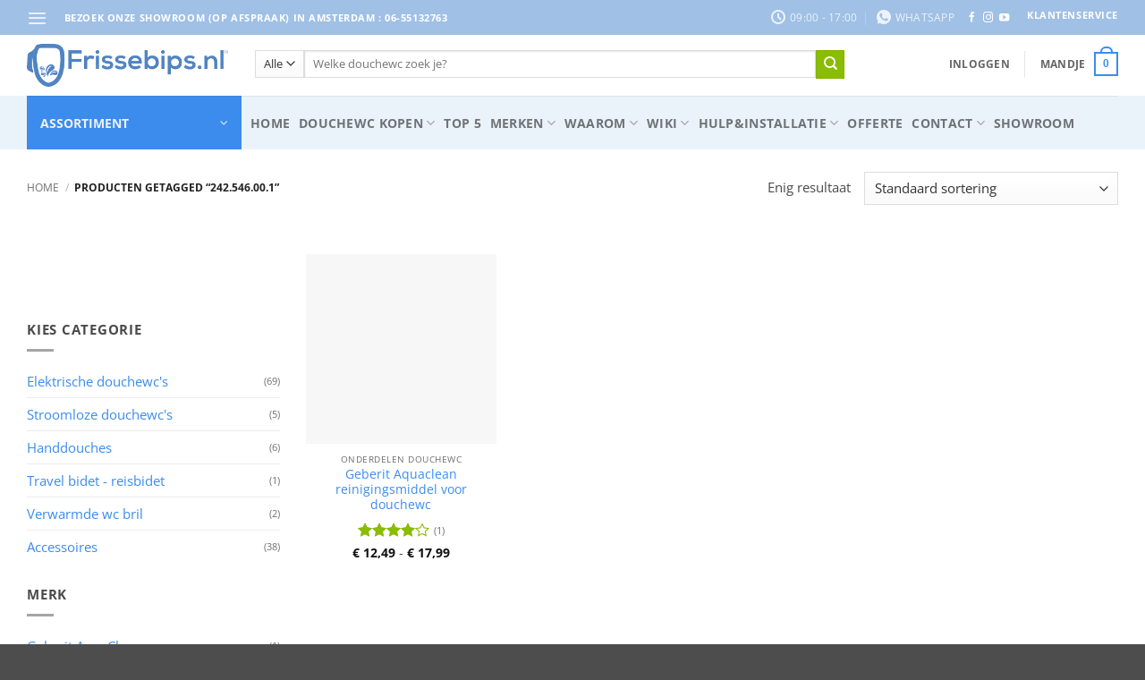

--- FILE ---
content_type: text/html; charset=UTF-8
request_url: https://frissebips.nl/product-tag/242-546-00-1/
body_size: 107108
content:
<!DOCTYPE html><html lang="nl-NL" class="loading-site no-js"><head><script data-no-optimize="1">var litespeed_docref=sessionStorage.getItem("litespeed_docref");litespeed_docref&&(Object.defineProperty(document,"referrer",{get:function(){return litespeed_docref}}),sessionStorage.removeItem("litespeed_docref"));</script> <meta charset="UTF-8" /><link rel="profile" href="http://gmpg.org/xfn/11" /><link rel="pingback" href="https://frissebips.nl/xmlrpc.php" /> <script type="litespeed/javascript">(function(html){html.className=html.className.replace(/\bno-js\b/,'js')})(document.documentElement)</script> <meta name='robots' content='index, follow, max-image-preview:large, max-snippet:-1, max-video-preview:-1' /> <script data-no-defer="1" data-ezscrex="false" data-cfasync="false" data-pagespeed-no-defer data-cookieconsent="ignore">var ctPublicFunctions = {"_ajax_nonce":"f82bc20a31","_rest_nonce":"fc9412ea03","_ajax_url":"\/wp-admin\/admin-ajax.php","_rest_url":"https:\/\/frissebips.nl\/wp-json\/","data__cookies_type":"none","data__ajax_type":"rest","data__bot_detector_enabled":"1","data__frontend_data_log_enabled":1,"cookiePrefix":"","wprocket_detected":false,"host_url":"frissebips.nl","text__ee_click_to_select":"Klik om de hele gegevens te selecteren","text__ee_original_email":"De volledige tekst is","text__ee_got_it":"Duidelijk","text__ee_blocked":"Geblokkeerd","text__ee_cannot_connect":"Kan geen verbinding maken","text__ee_cannot_decode":"Kan e-mail niet decoderen. Onbekende reden","text__ee_email_decoder":"Cleantalk e-mail decoder","text__ee_wait_for_decoding":"De magie is onderweg!","text__ee_decoding_process":"Wacht een paar seconden terwijl we de contactgegevens decoderen."}</script> <script data-no-defer="1" data-ezscrex="false" data-cfasync="false" data-pagespeed-no-defer data-cookieconsent="ignore">var ctPublic = {"_ajax_nonce":"f82bc20a31","settings__forms__check_internal":"0","settings__forms__check_external":"0","settings__forms__force_protection":"0","settings__forms__search_test":"1","settings__forms__wc_add_to_cart":"0","settings__data__bot_detector_enabled":"1","settings__sfw__anti_crawler":0,"blog_home":"https:\/\/frissebips.nl\/","pixel__setting":"3","pixel__enabled":true,"pixel__url":null,"data__email_check_before_post":"1","data__email_check_exist_post":"1","data__cookies_type":"none","data__key_is_ok":true,"data__visible_fields_required":true,"wl_brandname":"Anti-Spam by CleanTalk","wl_brandname_short":"CleanTalk","ct_checkjs_key":"aaf87157e0919ce4a8607c8d8694331f854b3bb41f6cc40e9e97130aa56f88d8","emailEncoderPassKey":"929d42bdc2b7ff4bc86d5fe555068f20","bot_detector_forms_excluded":"W10=","advancedCacheExists":false,"varnishCacheExists":false,"wc_ajax_add_to_cart":true}</script>  <script data-cfasync="false" data-pagespeed-no-defer>var gtm4wp_datalayer_name = "dataLayer";
	var dataLayer = dataLayer || [];
	const gtm4wp_use_sku_instead = 0;
	const gtm4wp_currency = 'EUR';
	const gtm4wp_product_per_impression = 10;
	const gtm4wp_clear_ecommerce = true;
	const gtm4wp_datalayer_max_timeout = 2000;</script> <meta name="viewport" content="width=device-width, initial-scale=1" /><title>242.546.00.1 Archives - Frissebips BV</title><link rel="canonical" href="https://frissebips.nl/product-tag/242-546-00-1/" /><meta property="og:locale" content="nl_NL" /><meta property="og:type" content="article" /><meta property="og:title" content="242.546.00.1 Archives - Frissebips BV" /><meta property="og:url" content="https://frissebips.nl/product-tag/242-546-00-1/" /><meta property="og:site_name" content="Frissebips BV" /><meta name="twitter:card" content="summary_large_image" /><meta name="twitter:site" content="@Frissebips" /> <script type="application/ld+json" class="yoast-schema-graph">{"@context":"https://schema.org","@graph":[{"@type":"CollectionPage","@id":"https://frissebips.nl/product-tag/242-546-00-1/","url":"https://frissebips.nl/product-tag/242-546-00-1/","name":"242.546.00.1 Archives - Frissebips BV","isPartOf":{"@id":"https://frissebips.nl/#website"},"primaryImageOfPage":{"@id":"https://frissebips.nl/product-tag/242-546-00-1/#primaryimage"},"image":{"@id":"https://frissebips.nl/product-tag/242-546-00-1/#primaryimage"},"thumbnailUrl":"https://frissebips.nl/wp-content/uploads/2023/01/Geberit_AquaClean_reinigingsset_douchewc-1.jpg","inLanguage":"nl-NL"},{"@type":"ImageObject","inLanguage":"nl-NL","@id":"https://frissebips.nl/product-tag/242-546-00-1/#primaryimage","url":"https://frissebips.nl/wp-content/uploads/2023/01/Geberit_AquaClean_reinigingsset_douchewc-1.jpg","contentUrl":"https://frissebips.nl/wp-content/uploads/2023/01/Geberit_AquaClean_reinigingsset_douchewc-1.jpg","width":539,"height":539,"caption":"Geberit AquaClean reinigingsset douchewc 1"},{"@type":"WebSite","@id":"https://frissebips.nl/#website","url":"https://frissebips.nl/","name":"Frissebips BV","description":"Specialist in douchewc&#039;s en Japanse toiletten","potentialAction":[{"@type":"SearchAction","target":{"@type":"EntryPoint","urlTemplate":"https://frissebips.nl/?s={search_term_string}"},"query-input":{"@type":"PropertyValueSpecification","valueRequired":true,"valueName":"search_term_string"}}],"inLanguage":"nl-NL"}]}</script> <link rel='dns-prefetch' href='//fd.cleantalk.org' /><link rel='dns-prefetch' href='//cdn.jsdelivr.net' /><link rel='dns-prefetch' href='//www.googletagmanager.com' /><link rel='prefetch' href='https://frissebips.nl/wp-content/themes/flatsome/assets/js/flatsome.js?ver=e2eddd6c228105dac048' /><link rel='prefetch' href='https://frissebips.nl/wp-content/themes/flatsome/assets/js/chunk.slider.js?ver=3.20.4' /><link rel='prefetch' href='https://frissebips.nl/wp-content/themes/flatsome/assets/js/chunk.popups.js?ver=3.20.4' /><link rel='prefetch' href='https://frissebips.nl/wp-content/themes/flatsome/assets/js/chunk.tooltips.js?ver=3.20.4' /><link rel='prefetch' href='https://frissebips.nl/wp-content/themes/flatsome/assets/js/woocommerce.js?ver=1c9be63d628ff7c3ff4c' /><link rel="alternate" type="application/rss+xml" title="Frissebips BV &raquo; feed" href="https://frissebips.nl/feed/" /><link rel="alternate" type="application/rss+xml" title="Frissebips BV &raquo; reacties feed" href="https://frissebips.nl/comments/feed/" /><link rel="alternate" type="application/rss+xml" title="Frissebips BV &raquo; 242.546.00.1 Tag feed" href="https://frissebips.nl/product-tag/242-546-00-1/feed/" /><style id='wp-img-auto-sizes-contain-inline-css' type='text/css'>img:is([sizes=auto i],[sizes^="auto," i]){contain-intrinsic-size:3000px 1500px}
/*# sourceURL=wp-img-auto-sizes-contain-inline-css */</style><style id="litespeed-ccss">:root{--wp-admin-theme-color:#007cba;--wp-admin-theme-color--rgb:0,124,186;--wp-admin-theme-color-darker-10:#006ba1;--wp-admin-theme-color-darker-10--rgb:0,107,161;--wp-admin-theme-color-darker-20:#005a87;--wp-admin-theme-color-darker-20--rgb:0,90,135;--wp-admin-border-width-focus:2px;--wp-block-synced-color:#7a00df;--wp-block-synced-color--rgb:122,0,223}:root{--wp--preset--font-size--normal:16px;--wp--preset--font-size--huge:42px}.screen-reader-text{clip:rect(1px,1px,1px,1px);word-wrap:normal!important;border:0;-webkit-clip-path:inset(50%);clip-path:inset(50%);height:1px;margin:-1px;overflow:hidden;padding:0;position:absolute;width:1px}.woocommerce form .form-row .required{visibility:visible}html{-ms-text-size-adjust:100%;-webkit-text-size-adjust:100%;font-family:sans-serif}body{margin:0}aside,header,main,nav,section{display:block}a{background-color:transparent}strong{font-weight:inherit;font-weight:bolder}img{border-style:none}svg:not(:root){overflow:hidden}button,input,select{font:inherit}button,input,select{overflow:visible}button,select{text-transform:none}[type=submit],button{-webkit-appearance:button}button::-moz-focus-inner,input::-moz-focus-inner{border:0;padding:0}button:-moz-focusring,input:-moz-focusring{outline:1px dotted ButtonText}[type=checkbox]{box-sizing:border-box;padding:0}[type=search]{-webkit-appearance:textfield}[type=search]::-webkit-search-cancel-button,[type=search]::-webkit-search-decoration{-webkit-appearance:none}*,:after,:before,html{box-sizing:border-box}html{background-attachment:fixed}body{-webkit-font-smoothing:antialiased;-moz-osx-font-smoothing:grayscale;color:#777}img{display:inline-block;height:auto;max-width:100%;vertical-align:middle}a,button,input{touch-action:manipulation}ins{text-decoration:none}.col{margin:0;padding:0 15px 30px;position:relative;width:100%}.col-inner{background-position:50% 50%;background-repeat:no-repeat;background-size:cover;flex:1 0 auto;margin-left:auto;margin-right:auto;position:relative;width:100%}@media screen and (min-width:850px){.col:first-child .col-inner{margin-left:auto;margin-right:0}.col+.col .col-inner{margin-left:0;margin-right:auto}}@media screen and (max-width:849px){.col{padding-bottom:30px}}@media screen and (min-width:850px){.row-divided>.col+.col:not(.large-12){border-left:1px solid #ececec}}.align-equal>.col{display:flex}.small-12{flex-basis:100%;max-width:100%}.small-columns-2>.col{flex-basis:50%;max-width:50%}@media screen and (min-width:550px){.medium-4{flex-basis:33.3333333333%;max-width:33.3333333333%}.medium-6{flex-basis:50%;max-width:50%}.medium-8{flex-basis:66.6666666667%;max-width:66.6666666667%}.medium-12{flex-basis:100%;max-width:100%}.medium-columns-2>.col{flex-basis:50%;max-width:50%}}@media screen and (min-width:850px){.large-2{flex-basis:16.6666666667%;max-width:16.6666666667%}.large-3{flex-basis:25%;max-width:25%}.large-4{flex-basis:33.3333333333%;max-width:33.3333333333%}.large-6{flex-basis:50%;max-width:50%}.large-7{flex-basis:58.3333333333%;max-width:58.3333333333%}.large-9{flex-basis:75%;max-width:75%}.large-12{flex-basis:100%;max-width:100%}.large-columns-4>.col{flex-basis:25%;max-width:25%}}.container,.row,body{margin-left:auto;margin-right:auto;width:100%}.container{padding-left:15px;padding-right:15px}.container,.row{max-width:1080px}.row.row-collapse{max-width:1050px}.row.row-small{max-width:1065px}.row.row-large{max-width:1110px}.flex-row{align-items:center;display:flex;flex-flow:row nowrap;justify-content:space-between;width:100%}.header .flex-row{height:100%}.flex-col{max-height:100%}.flex-grow{-ms-flex-negative:1;-ms-flex-preferred-size:auto!important;flex:1}.flex-center{margin:0 auto}.flex-left{margin-right:auto}.flex-right{margin-left:auto}@media (max-width:849px){.medium-flex-wrap{flex-flow:column wrap}.medium-flex-wrap .flex-col{flex-grow:0;padding-bottom:5px;padding-top:5px;width:100%}}@media (min-width:850px){.col2-set{display:flex}.col2-set>div+div{padding-left:30px}}@media (-ms-high-contrast:none){.payment-icon svg{max-width:50px}.nav>li>a>i{top:-1px}}.row{display:flex;flex-flow:row wrap;width:100%}.container .row:not(.row-collapse),.lightbox-content .row:not(.row-collapse),.row .row:not(.row-collapse){margin-left:-15px;margin-right:-15px;padding-left:0;padding-right:0;width:auto}.row-full-width{max-width:100%!important}.row-collapse{padding:0}.row-collapse>.col{padding:0!important}.container .row-small:not(.row-collapse),.row .row-small:not(.row-collapse){margin-bottom:0;margin-left:-10px;margin-right:-10px}.row-small>.col{margin-bottom:0;padding:0 9.8px 19.6px}@media screen and (min-width:850px){.row-large{padding-left:0;padding-right:0}.container .row-large:not(.row-collapse),.row .row-large:not(.row-collapse){margin-bottom:0;margin-left:-30px;margin-right:-30px}.row-large>.col{margin-bottom:0;padding:0 30px 30px}}.section{align-items:center;display:flex;flex-flow:row;min-height:auto;padding:30px 0;position:relative;width:100%}.section-bg{overflow:hidden}.section-bg,.section-content{width:100%}.section-content{z-index:1}.container .section{padding-left:30px;padding-right:30px}.nav-dropdown{background-color:#fff;color:#777;display:table;left:-99999px;margin:0;max-height:0;min-width:260px;opacity:0;padding:20px 0;position:absolute;text-align:left;visibility:hidden;z-index:9}.nav-dropdown:after{clear:both;content:"";display:block;height:0;visibility:hidden}.nav-dropdown li{display:block;margin:0;vertical-align:top}.nav-dropdown>li>a{display:block;line-height:1.3;padding:10px 20px;width:auto}.nav-dropdown>li:last-child:not(.nav-dropdown-col)>a{border-bottom:0!important}.nav-dropdown.nav-dropdown-default>li>a{border-bottom:1px solid #ececec;margin:0 10px;padding-left:0;padding-right:0}.nav-dropdown-default{padding:20px}.menu-item-has-block .nav-dropdown{padding:0}.nav-dropdown-has-arrow li.has-dropdown:after,.nav-dropdown-has-arrow li.has-dropdown:before{border:solid transparent;bottom:-2px;content:"";height:0;left:50%;opacity:0;position:absolute;width:0;z-index:10}.nav-dropdown-has-arrow li.has-dropdown:after{border-color:hsla(0,0%,87%,0) hsla(0,0%,87%,0) #fff;border-width:8px;margin-left:-8px}.nav-dropdown-has-arrow li.has-dropdown:before{border-width:11px;margin-left:-11px;z-index:-999}.nav-dropdown-has-arrow .ux-nav-vertical-menu .menu-item-design-custom-size:after,.nav-dropdown-has-arrow .ux-nav-vertical-menu .menu-item-design-custom-size:before,.nav-dropdown-has-arrow .ux-nav-vertical-menu .menu-item-design-default:after,.nav-dropdown-has-arrow .ux-nav-vertical-menu .menu-item-design-default:before,.nav-dropdown-has-arrow li.has-dropdown.menu-item-design-container-width:after,.nav-dropdown-has-arrow li.has-dropdown.menu-item-design-container-width:before{display:none}.nav-dropdown-has-shadow .nav-dropdown{box-shadow:1px 1px 15px rgba(0,0,0,.15)}.nav-dropdown-has-arrow.nav-dropdown-has-border li.has-dropdown:before{border-bottom-color:#ddd}.nav-dropdown-has-border .nav-dropdown{border:2px solid #ddd}.label-hot.menu-item>a:after,.label-new.menu-item>a:after,.label-popular.menu-item>a:after,.label-sale.menu-item>a:after{background-color:#000;border-radius:2px;color:#fff;content:"";display:inline-block;font-size:9px;font-weight:bolder;letter-spacing:-.1px;line-height:9px;margin-left:4px;padding:2px 3px 3px;position:relative;text-transform:uppercase;top:-2px}.label-new.menu-item>a:after{background-color:#446084}.label-sale.menu-item>a:after{background-color:#d26e4b}.label-popular.menu-item>a:after{background-color:#7a9c59}.label-hot.menu-item>a:after{background-color:#b20000}.nav p{margin:0;padding-bottom:0}.nav,.nav ul:not(.nav-dropdown){margin:0;padding:0}.nav{align-items:center;display:inline-block;display:flex;flex-flow:row wrap;width:100%}.nav,.nav>li{position:relative}.nav>li{list-style:none;margin:0 7px;padding:0}.nav>li,.nav>li>a{display:inline-block}.nav>li>a{align-items:center;display:inline-flex;flex-wrap:wrap;padding:10px 0}.nav.nav-small>li>a{font-weight:400;padding-bottom:5px;padding-top:5px;vertical-align:top}.nav-small.nav>li.html{font-size:.75em}.nav-center{justify-content:center}.nav-left{justify-content:flex-start}.nav-right{justify-content:flex-end}@media (max-width:849px){.medium-nav-center{justify-content:center}}.nav-dropdown>li>a,.nav-vertical-fly-out>li>a,.nav>li>a{color:hsla(0,0%,40%,.85)}.nav-dropdown>li>a{display:block}.nav>li.active>a{color:hsla(0,0%,7%,.85)}.nav li:first-child{margin-left:0!important}.nav li:last-child{margin-right:0!important}.nav-uppercase>li>a{font-weight:bolder;letter-spacing:.02em;text-transform:uppercase}@media (min-width:850px){.nav-divided>li{margin:0 .7em}}li.html form,li.html input,li.html select{margin:0}.nav-line-bottom>li>a:before{background-color:#446084;content:" ";height:3px;left:50%;opacity:0;position:absolute;top:0;transform:translateX(-50%);width:100%}.nav-line-bottom>li.active>a:before{opacity:1}.nav-line-bottom>li:after,.nav-line-bottom>li:before{display:none}.nav-line-bottom>li>a:before{bottom:0;top:auto}.sidebar-menu-tabs__tab{background-color:rgba(0,0,0,.02);flex:1 0 50%;list-style-type:none;max-width:50%;text-align:center}.sidebar-menu-tabs__tab.active{background-color:rgba(0,0,0,.05)}.sidebar-menu-tabs__tab-text{flex:1 1 auto}.sidebar-menu-tabs.nav>li{margin:0}.sidebar-menu-tabs.nav>li>a{display:flex;padding:15px 10px}.nav.nav-vertical{flex-flow:column}.nav.nav-vertical li{list-style:none;margin:0;width:100%}.nav-vertical li li{font-size:1em;padding-left:.5em}.nav-vertical>li{align-items:center;display:flex;flex-flow:row wrap}.nav-vertical>li ul{width:100%}.nav-vertical>li>a,.nav-vertical>li>ul>li a{align-items:center;display:flex;flex-grow:1;width:auto}.nav-vertical>li.html{padding-bottom:1em;padding-top:1em}.nav-vertical>li>ul li a{color:#666}.nav-vertical>li>ul{margin:0 0 2em;padding-left:1em}.nav .children{left:-99999px;opacity:0;position:fixed;transform:translateX(-10px)}@media (prefers-reduced-motion){.nav .children{opacity:1;transform:none}}.nav-sidebar.nav-vertical>li+li{border-top:1px solid #ececec}.nav-vertical>li+li{border-top:1px solid #ececec}.nav-vertical-fly-out>li+li{border-color:#ececec}.header-vertical-menu__opener{align-items:center;background-color:#446084;display:flex;flex-direction:row;font-size:.9em;font-weight:600;height:50px;justify-content:space-between;padding:12px 15px;width:250px}.header-vertical-menu__title{flex:1 1 auto}.header-vertical-menu__fly-out{background-color:#fff;opacity:0;position:absolute;visibility:hidden;width:250px;z-index:9}.header-vertical-menu__fly-out .nav-vertical-fly-out{align-items:stretch;display:flex;flex-direction:column}.header-vertical-menu__fly-out .nav-vertical-fly-out>li.menu-item{list-style:none;margin:0;position:static}.header-vertical-menu__fly-out .nav-vertical-fly-out>li.menu-item>a>i.icon-angle-down{margin-left:auto;margin-right:-.1em;order:3;transform:rotate(-90deg)}.header-vertical-menu__fly-out .nav-vertical-fly-out>li.menu-item>a{align-items:center;display:flex;padding:10px 15px}.header-vertical-menu__fly-out .nav-vertical-fly-out li.has-icon-left>a>i,.header-vertical-menu__fly-out .nav-vertical-fly-out li.has-icon-left>a>svg{margin-right:10px}.header-vertical-menu__fly-out .nav-top-link{font-size:.9em;order:1}.header-vertical-menu__fly-out.has-shadow{box-shadow:1px 1px 15px rgba(0,0,0,.15)}.badge-container{margin:30px 0 0}.badge{-webkit-backface-visibility:hidden;backface-visibility:hidden;display:table;height:2.8em;width:2.8em;z-index:20}.badge-inner{background-color:#446084;color:#fff;display:table-cell;font-weight:bolder;height:100%;line-height:.85;padding:2px;text-align:center;vertical-align:middle;white-space:nowrap;width:100%}.box{margin:0 auto;position:relative;width:100%}.box a{display:inline-block}.box-image>a,.box-image>div>a{display:block}.box-text{font-size:.9em;padding-bottom:1.4em;padding-top:.7em;position:relative;width:100%}.has-shadow .box-text{padding-left:1.2em;padding-right:1.2em}@media (max-width:549px){.box-text{font-size:85%}}.box-image{height:auto;margin:0 auto;overflow:hidden;position:relative}.box-text.text-center{padding-left:10px;padding-right:10px}.box-image img{margin:0 auto;max-width:100%;width:100%}.box-shade .box-text{bottom:0;max-height:100%;padding-left:1.5em;padding-right:1.5em;position:absolute;width:100%}.box-shade.dark .box-text{text-shadow:1px 1px 1px rgba(0,0,0,.5)}.box-text-top.box-shade .box-text{bottom:auto!important;left:0;position:absolute;right:0;top:0;z-index:16}.button,button{background-color:transparent;border:1px solid transparent;border-radius:0;box-sizing:border-box;color:currentColor;display:inline-block;font-size:.97em;font-weight:bolder;letter-spacing:.03em;line-height:2.4em;margin-right:1em;margin-top:0;max-width:100%;min-height:2.5em;padding:0 1.2em;position:relative;text-align:center;text-decoration:none;text-rendering:optimizeLegibility;text-shadow:none;text-transform:uppercase;vertical-align:middle}.button span{display:inline-block;line-height:1.6}.button.is-outline{line-height:2.19em}.button{background-color:#446084;background-color:var(--primary-color);border-color:rgba(0,0,0,.05);color:#fff}.button.is-outline{background-color:transparent;border:2px solid}.button.is-link{background-color:transparent!important;border-color:transparent!important;padding-left:.15em;padding-right:.15em}.is-link{color:#666}.dark .button{color:#fff}.is-outline{color:silver}.primary{background-color:#446084}.primary.is-link{color:#446084}.success{background-color:#7a9c59}.success.is-outline{color:#7a9c59}.white{background-color:#fff!important;color:#666!important}.white.is-link{background-color:transparent!important;color:#fff!important}.secondary{background-color:#d26e4b}.text-center .button:first-of-type{margin-left:0!important}.text-center .button:last-of-type{margin-right:0!important}.flex-col .button,.flex-col button,.flex-col input{margin-bottom:0}.is-divider{background-color:rgba(0,0,0,.1);display:block;height:3px;margin:1em 0;max-width:30px;width:100%}.widget .is-divider{margin-top:.66em}form{margin-bottom:0}input[type=email],input[type=password],input[type=search],input[type=text],select{background-color:#fff;border:1px solid #ddd;border-radius:0;box-shadow:inset 0 1px 2px rgba(0,0,0,.1);box-sizing:border-box;color:#333;font-size:.97em;height:2.507em;max-width:100%;padding:0 .75em;vertical-align:middle;width:100%}@media (max-width:849px){input[type=email],input[type=password],input[type=search],input[type=text],select{font-size:1rem}}input[type=email],input[type=search],input[type=text]{-webkit-appearance:none;-moz-appearance:none;appearance:none}label{display:block;font-size:.9em;font-weight:700;margin-bottom:.4em}input[type=checkbox]{display:inline;font-size:16px;margin-right:10px}select{-webkit-appearance:none;-moz-appearance:none;background-color:#fff;background-image:url("data:image/svg+xml;charset=utf8, %3Csvg xmlns='http://www.w3.org/2000/svg' width='24' height='24' viewBox='0 0 24 24' fill='none' stroke='%23333' stroke-width='2' stroke-linecap='round' stroke-linejoin='round' class='feather feather-chevron-down'%3E%3Cpolyline points='6 9 12 15 18 9'%3E%3C/polyline%3E%3C/svg%3E");background-position:right .45em top 50%;background-repeat:no-repeat;background-size:auto 16px;border-radius:0;box-shadow:inset 0 -1.4em 1em 0 rgba(0,0,0,.02);display:block;padding-right:1.4em}select.resize-select{width:55px}@media (-ms-high-contrast:none),screen and (-ms-high-contrast:active){select::-ms-expand{display:none}}.icon-box .icon-box-img{margin-bottom:1em;max-width:100%;position:relative}.icon-box-img img{padding-top:.2em;width:100%}.icon-box-center .icon-box-img{margin:0 auto 1em}i[class*=" icon-"],i[class^=icon-]{speak:none!important;display:inline-block;font-display:block;font-family:fl-icons!important;font-style:normal!important;font-variant:normal!important;font-weight:400!important;line-height:1.2;margin:0;padding:0;position:relative;text-transform:none!important}.button i,button i{top:-1.5px;vertical-align:middle}a.icon:not(.button){font-family:sans-serif;font-size:1.2em;margin-left:.25em;margin-right:.25em}.header a.icon:not(.button){margin-left:.3em;margin-right:.3em}.header .nav-small a.icon:not(.button){font-size:1em}.button.icon{display:inline-block;margin-left:.12em;margin-right:.12em;min-width:2.5em;padding-left:.6em;padding-right:.6em}.button.icon i{font-size:1.2em}.button.icon.circle{padding-left:0;padding-right:0}.button.icon.circle>i{margin:0 8px}.button.icon.circle>i:only-child{margin:0}.nav>li>a>i{font-size:20px;vertical-align:middle}.nav li.has-icon-left>a>i,.nav li.has-icon-left>a>svg{margin-right:5px}.nav-small>li>a>i{font-size:1em}.nav>li>a>i.icon-menu{font-size:1.9em}.nav>li.has-icon>a>i{min-width:1em}.button:not(.icon)>i{margin-left:-.15em;margin-right:.4em}.button:not(.icon)>span+i{margin-left:.4em;margin-right:-.15em}.has-dropdown .icon-angle-down{font-size:16px;margin-left:.2em;opacity:.6}.image-icon{display:inline-block;height:auto;position:relative;vertical-align:middle}span+.image-icon{margin-left:10px}img{opacity:1}.overlay{background-color:rgba(0,0,0,.15);height:100%;left:-1px;right:-1px;top:0}.overlay{bottom:0;position:absolute}.lazy-load{background-color:rgba(0,0,0,.03)}.image-cover{background-position:50% 50%;background-size:cover;height:auto;overflow:hidden;padding-top:100%;position:relative}.has-equal-box-heights .box-image img,.image-cover img,img.back-image{bottom:0;font-family:"object-fit: cover;";height:100%;left:0;-o-object-fit:cover;object-fit:cover;-o-object-position:50% 50%;object-position:50% 50%;position:absolute;right:0;top:0;width:100%}.has-equal-box-heights .box-image{padding-top:100%}.image-tools{padding:10px;position:absolute}.image-tools.bottom.left{padding-right:0;padding-top:0}.image-tools.top.right{padding-bottom:0;padding-left:0}@media only screen and (max-device-width:1024px){.image-tools{opacity:1!important;padding:5px}}.lightbox-content{background-color:#fff;box-shadow:3px 3px 20px 0 rgba(0,0,0,.15);margin:0 auto;max-width:875px;position:relative}.lightbox-content .lightbox-inner{padding:30px 20px}.mfp-hide{display:none!important}.ux-menu-link{align-items:center}.ux-menu.ux-menu--divider-solid .ux-menu-link:not(:last-of-type) .ux-menu-link__link{border-bottom-style:solid}.ux-menu-link__link{align-items:baseline;border-bottom-color:#ececec;border-bottom-width:1px;color:currentColor;flex:1;min-height:2.5em;padding-bottom:.3em;padding-top:.3em}.ux-menu-link__icon{flex-shrink:0;vertical-align:middle;width:16px}.ux-menu-link__icon+.ux-menu-link__text{padding-left:.5em}.stack{--stack-gap:0;display:flex}.stack-row{flex-direction:row}.stack-row>*{margin:0!important}.stack-row>*~*{margin-left:var(--stack-gap)!important}.stack-col{flex-direction:column}.stack-col>*{margin:0!important}.stack-col>*~*{margin-top:var(--stack-gap)!important}.items-stretch{align-items:stretch}.justify-start{justify-content:flex-start}.justify-around{justify-content:space-around}label{color:#222}a{color:#334862;text-decoration:none}a.plain{color:currentColor}.dark a{color:currentColor}ul{list-style:disc}ul{margin-top:0;padding:0}ul ul{margin:1.5em 0 1.5em 3em}li{margin-bottom:.6em}.col-inner ul li{margin-left:1.3em}.button,button,input,select{margin-bottom:1em}form,p,ul{margin-bottom:1.3em}form p{margin-bottom:.5em}body{line-height:1.6}h3,h4,h5,h6{color:#555;margin-bottom:.5em;margin-top:0;text-rendering:optimizeSpeed;width:100%}h3{font-size:1.25em}h4{font-size:1.125em}h5{font-size:1em}h6{font-size:.85em;opacity:.8}@media (max-width:549px){h3{font-size:1em}}p{margin-top:0}h4>span,h5>span{-webkit-box-decoration-break:clone;box-decoration-break:clone}.uppercase,h6,span.widget-title{letter-spacing:.05em;line-height:1.05;text-transform:uppercase}.lowercase{text-transform:none!important}span.widget-title{font-size:1em;font-weight:600}.is-normal{font-weight:400}.uppercase{line-height:1.2;text-transform:uppercase}.is-larger{font-size:1.3em}.is-small,.is-small.button{font-size:.8em}.is-smaller{font-size:.75em}@media (max-width:549px){.is-larger{font-size:1.2em}}.box-text a:not(.button),.box-text h3{line-height:1.3;margin-bottom:.1em;margin-top:.1em}.box-text p{margin-bottom:.1em;margin-top:.1em}.nav>li>a{font-size:.8em}.nav>li.html{font-size:.85em}.nav-size-medium>li>a{font-size:.9em}.nav-spacing-small>li{margin:0 5px}.nav-spacing-medium>li{margin:0 9px}.clearfix:after,.container:after,.row:after{clear:both;content:"";display:table}@media (max-width:549px){.hide-for-small{display:none!important}}@media (min-width:550px){.show-for-small{display:none!important}}@media (min-width:850px){.show-for-medium{display:none!important}}@media (max-width:849px){.hide-for-medium{display:none!important}.medium-text-center{float:none!important;text-align:center!important;width:100%!important}}.full-width{display:block;max-width:100%!important;padding-left:0!important;padding-right:0!important;width:100%!important}.mb-0{margin-bottom:0!important}.ml-0{margin-left:0!important}.pb-0{padding-bottom:0!important}.inner-padding{padding:30px}.last-reset :last-child{margin-bottom:0}.text-left{text-align:left}.text-center{text-align:center}.text-center .is-divider,.text-center .star-rating,.text-center>div,.text-center>div>div{margin-left:auto;margin-right:auto}.relative{position:relative!important}.absolute{position:absolute!important}.fixed{position:fixed!important;z-index:12}.top{top:0}.right{right:0}.left{left:0}.bottom,.fill{bottom:0}.fill{height:100%;left:0;margin:0!important;padding:0!important;position:absolute;right:0;top:0}.bg-fill{background-position:50% 50%;background-repeat:no-repeat!important;background-size:cover!important}.circle{border-radius:999px!important;-o-object-fit:cover;object-fit:cover}.hidden{display:none!important;visibility:hidden!important}.z-1{z-index:21}.z-top{z-index:9995}.flex{display:flex}.inline-block{display:inline-block}.no-text-overflow{overflow:hidden;text-overflow:ellipsis;white-space:nowrap}.op-7{opacity:.7}.no-scrollbar{-ms-overflow-style:-ms-autohiding-scrollbar;scrollbar-width:none}.no-scrollbar::-webkit-scrollbar{height:0!important;width:0!important}.screen-reader-text{clip:rect(1px,1px,1px,1px);height:1px;overflow:hidden;position:absolute!important;width:1px}@media (prefers-reduced-motion:no-preference){[data-animate]{animation-fill-mode:forwards;-webkit-backface-visibility:hidden;opacity:0!important;will-change:filter,transform,opacity}[data-animate]:not([data-animate-transform]){transform:none!important}[data-animate=fadeInLeft]{transform:translate3d(-70px,0,0)}}.box-shadow-5{box-shadow:0 30px 40px 0 rgba(0,0,0,.2)}.shade{-webkit-backface-visibility:hidden;backface-visibility:hidden;background:rgba(0,0,0,.2);background:linear-gradient(0deg,#323232 0,rgba(50,50,50,0) 33%);bottom:0;content:" ";left:0;opacity:.3;position:absolute;right:0;top:0}.hover-slide-in,.show-on-hover{filter:blur(0);opacity:0}.hover-slide-in{transform:translateY(100%) translateZ(0)}@media (prefers-reduced-motion){.hover-slide-in{transform:translateZ(0)}}.dark,.dark p{color:#f1f1f1}.dark h3{color:#fff}.nav-dark .nav>li>a{color:hsla(0,0%,100%,.8)}.nav-dark .nav>li.html{color:#fff}:root{--flatsome-scroll-padding-top:calc(var(--flatsome--header--sticky-height,0px) + var(--wp-admin--admin-bar--height,0px))}html{overflow-x:hidden;scroll-padding-top:var(--flatsome-scroll-padding-top)}@supports (overflow:clip){body{overflow-x:clip}}#main,#wrapper{background-color:#fff;position:relative}.header,.header-wrapper{background-position:50% 0;background-size:cover;position:relative;width:100%;z-index:1001}.header-bg-color{background-color:hsla(0,0%,100%,.9)}.header-bottom,.header-top{align-items:center;display:flex;flex-wrap:no-wrap}.header-bg-color,.header-bg-image{background-position:50% 0}.header-top{background-color:#446084;min-height:20px;position:relative;z-index:11}.header-main{position:relative;z-index:10}.header-bottom{min-height:35px;position:relative;z-index:9}.top-divider{border-top:1px solid;margin-bottom:-1px;opacity:.1}.nav>li.header-divider{border-left:1px solid rgba(0,0,0,.1);height:30px;margin:0 7.5px;position:relative;vertical-align:middle}.widget{margin-bottom:1.5em}.widget ul{margin:0}.widget li{list-style:none}.widget>ul>li{list-style:none;margin:0;text-align:left}.widget>ul>li li{list-style:none}.widget>ul>li>a{display:inline-block;flex:1;padding:6px 0}.widget>ul>li:before{display:inline-block;font-family:fl-icons;margin-right:6px;opacity:.6}.widget>ul>li li>a{display:inline-block;font-size:.9em;padding:3px 0}.widget>ul>li+li{border-top:1px solid #ececec}.widget>ul>li ul{border-left:1px solid #ddd;display:none;margin:0 0 10px 3px;padding-left:15px;width:100%}.widget>ul>li ul li{border:0;margin:0}.widget>ul>li .count{font-size:.7em;line-height:3em;opacity:.5}.widget .current-cat>a{color:#000;font-weight:bolder}.widget_layered_nav li{align-items:center;display:flex}.breadcrumbs{color:#222;font-weight:700;letter-spacing:0;padding:0}.breadcrumbs .divider{font-weight:300;margin:0 .3em;opacity:.35;position:relative;top:0}.breadcrumbs a{color:hsla(0,0%,40%,.7);font-weight:400}.breadcrumbs a:first-of-type{margin-left:0}html{background-color:#5b5b5b}.back-to-top{bottom:20px;margin:0;opacity:0;right:20px;transform:translateY(30%)}.logo{line-height:1;margin:0}.logo a{color:#446084;display:block;font-size:32px;font-weight:bolder;margin:0;text-decoration:none;text-transform:uppercase}.logo img{display:block;width:auto}.header-logo-dark{display:none!important}.logo-left .logo{margin-left:0;margin-right:30px}@media screen and (max-width:849px){.header-inner .nav{flex-wrap:nowrap}.medium-logo-center .flex-left{flex:1 1 0;order:1}.medium-logo-center .logo{margin:0 15px;order:2;text-align:center}.medium-logo-center .logo img{margin:0 auto}.medium-logo-center .flex-right{flex:1 1 0;order:3}}.page-title{position:relative}.page-title-inner{min-height:60px;padding-top:20px;position:relative}.page-title-inner form,.page-title-inner p,.page-title-inner select{margin-bottom:0;margin-top:0}.payment-icons .payment-icon{background-color:rgba(0,0,0,.1);border-radius:5px;display:inline-block;margin:3px 3px 0;opacity:.6;padding:3px 5px 5px}.payment-icons .payment-icon svg{height:20px;vertical-align:middle;width:auto!important}.sidebar-menu .search-form{display:block!important}.searchform-wrapper form{margin-bottom:0}.sidebar-menu .search-form{padding:5px 0;width:100%}.searchform-wrapper:not(.form-flat) .submit-button{border-bottom-left-radius:0!important;border-top-left-radius:0!important}.searchform{position:relative}.searchform .button.icon{margin:0}.searchform .button.icon i{font-size:1.2em}.searchform-wrapper{width:100%}@media (max-width:849px){.searchform-wrapper{font-size:1rem}}.header .search-form .live-search-results{background-color:hsla(0,0%,100%,.95);box-shadow:0 0 10px 0 rgba(0,0,0,.1);color:#111;left:0;position:absolute;right:0;text-align:left;top:105%}.icon-menu:before{content:""}.icon-equalizer:before{content:""}.icon-angle-right:before{content:""}.icon-angle-up:before{content:""}.icon-angle-down:before{content:""}.icon-twitter:before{content:""}.icon-facebook:before{content:""}.icon-instagram:before{content:""}.icon-search:before{content:""}.icon-linkedin:before{content:""}.icon-youtube:before{content:""}.text-center .social-icons{margin-left:auto;margin-right:auto}.social-icons{color:#999;display:inline-block;font-size:.85em;vertical-align:middle}.html .social-icons{font-size:1em}.social-icons i{min-width:1em}.dark .social-icons,.nav-dark .social-icons{color:#fff}.star-rating{-webkit-font-smoothing:antialiased;-moz-osx-font-smoothing:grayscale;display:block;font-family:fl-icons!important;font-size:16px;font-weight:400!important;height:1em;letter-spacing:0;line-height:1em;margin:.5em 0;overflow:hidden;position:relative;text-align:left;width:5.06em}.star-rating:before,.woocommerce-page .star-rating:before{color:#d26e4b;content:"";float:left;left:0;position:absolute;top:0}.star-rating span{float:left;font-family:fl-icons!important;font-weight:400!important;height:10px;left:0;overflow:hidden;padding-top:1.5em;position:absolute;top:0;width:10px}.star-rating span:before{color:#d26e4b;content:"";left:0;position:absolute;top:0}.star-rating--inline{display:inline-block;height:18px;vertical-align:middle}.category-page-row{padding-top:30px}.price_slider_amount input{display:none}.woocommerce-result-count{display:inline-block;margin:0 1em 0 auto}.woocommerce-ordering,.woocommerce-ordering select{display:inline-block;margin:5px 0}.price-wrapper .review-count{margin-left:4px}.grid-tools{-webkit-backface-visibility:hidden;backface-visibility:hidden;display:flex;margin-bottom:-1px;padding:0!important;white-space:nowrap;width:100%}@media (max-width:849px){.category-filter-row{padding:10px 0}}.filter-button{display:inline-block;margin-top:.5em}.widget_product_categories>ul>li{align-items:center;display:flex;flex-flow:row wrap}.widget_product_categories>ul>li span{font-size:.85em;opacity:.4}.widget_product_categories>ul>li ul span.count{display:none}.woocommerce-form-login .button{margin-bottom:0}.woocommerce-privacy-policy-text{font-size:85%}.form-row-wide{clear:both}.widget_price_filter .price_slider{background:#f1f1f1;margin-bottom:1em}.widget_price_filter .price_label{padding-top:6px}.widget_price_filter span{font-weight:700}.woocommerce-form-register .woocommerce-privacy-policy-text{margin-bottom:1.5em}.woocommerce-form input[type=password]{padding:0 2em 0 .75em}.price{line-height:1}.price-wrapper .price{display:block}span.amount{color:#111;font-weight:700;white-space:nowrap}del span.amount{font-weight:400;margin-right:.3em;opacity:.6}.cart-icon,.cart-icon strong{display:inline-block}.cart-icon strong{border:2px solid #446084;border-radius:0;color:#446084;font-family:Helvetica,Arial,Sans-serif;font-size:1em;font-weight:700;height:2.2em;line-height:1.9em;margin:.3em 0;position:relative;text-align:center;vertical-align:middle;width:2.2em}.cart-icon strong:after{border:2px solid #446084;border-bottom:0;border-top-left-radius:99px;border-top-right-radius:99px;bottom:100%;content:" ";height:8px;left:50%;margin-bottom:0;margin-left:-7px;position:absolute;width:14px}.woocommerce-mini-cart__empty-message{text-align:center}.wpc-filters-open-button-container{display:none}body ul.wpc-filter-chips-list{margin-left:0;list-style:none!important}.wpc-button-inner{display:flex;align-items:center}.wpc-filters-open-widget,a.wpc-filters-open-widget,body a.wpc-filters-open-widget{display:inline-block;text-align:left;border:1px solid #2c2d33;border-radius:2px;line-height:1.5;padding:7px 12px;background-color:transparent;color:#2c2d33;box-sizing:border-box;text-decoration:none!important;font-weight:400;position:relative}.wpc-icon-html-wrapper{position:relative;margin-right:10px;top:2px}.wpc-icon-html-wrapper span{display:block;height:1px;width:18px;border-radius:3px;background:#2c2d33;margin-bottom:4px;position:relative}span.wpc-icon-line-1:after,span.wpc-icon-line-2:after{border:1px solid #2c2d33;content:"";display:block;width:3px;height:3px;background-color:#fff;top:-2px;box-sizing:content-box;position:absolute}span.wpc-icon-line-1:after{border-radius:50%;left:5px}span.wpc-icon-line-2:after{border-radius:50%;left:12px}span.wpc-icon-line-3:after{content:"";display:block;width:3px;height:3px;border:1px solid #2c2d33;border-radius:50%;background-color:#fff;position:absolute;top:-2px;left:2px;box-sizing:content-box}@media screen and (min-width:768px){.wpc-custom-selected-terms{clear:both;width:100%}.wpc-custom-selected-terms ul.wpc-filter-chips-list{display:flex;overflow-x:auto;padding-left:0}}@media screen and (max-width:768px){.wpc-custom-selected-terms:not(.wpc-show-on-mobile){display:none}.wpc_show_bottom_widget .wpc-filters-open-button-container{margin-top:1em;margin-bottom:1em}}.star-rating span,.star-rating span:before{color:#3b8ced}@media screen and (max-width:768px){body #main{-js-display:flex;display:-webkit-box;display:-webkit-flex;display:-moz-box;display:-ms-flexbox;display:flex;-webkit-box-orient:vertical;-moz-box-orient:vertical;-webkit-flex-direction:column;-ms-flex-direction:column;flex-direction:column}}:root{--primary-color:#3b8ced}.container,.row{max-width:1250px}.row.row-collapse{max-width:1220px}.row.row-small{max-width:1242.5px}.row.row-large{max-width:1280px}#wrapper,#main{background-color:#fff}.header-main{height:68px}#logo img{max-height:68px}#logo{width:225px}.header-bottom{min-height:29px}.header-top{min-height:39px}.search-form{width:85%}.header-bg-color{background-color:#fff}.header-bottom{background-color:rgba(0,102,191,.08)}.header-wrapper:not(.stuck) .header-main .header-nav{margin-top:-3px}@media (max-width:549px){.header-main{height:70px}#logo img{max-height:70px}}.nav-dropdown{font-size:97%}.header-top{background-color:#a0c0e5!important}.logo a,.primary.is-link,.cart-icon strong{color:#3b8ced}.label-new.menu-item>a:after,button[type=submit],.button.submit-button,.button.primary:not(.is-outline),.header-vertical-menu__opener,.nav-line-bottom>li>a:before,.header-top,.button.primary:not(.is-outline),.badge-inner{background-color:#3b8ced}.cart-icon strong:after,.cart-icon strong{border-color:#3b8ced}.button.secondary:not(.is-outline),.badge-inner.on-sale{background-color:#8abc00}.star-rating:before,.woocommerce-page .star-rating:before,.star-rating span:before{color:#8abc00}.success{background-color:#ed9c3b}.success.is-outline{color:#ed9c3b}body{font-size:95%}@media screen and (max-width:549px){body{font-size:100%}}body{font-family:"Open Sans",sans-serif}body{font-weight:400;font-style:normal}.nav>li>a{font-family:"Open Sans",sans-serif}.nav>li>a{font-weight:700;font-style:normal}h3,h4,h5,h6{font-family:"Open Sans",sans-serif}h3,h4,h5,h6{font-weight:700;font-style:normal}.header:not(.transparent) .header-bottom-nav.nav>li>a{color:rgba(10,10,10,.55)}a{color:#3b8ced}.has-equal-box-heights .box-image{padding-top:100%}.header-vertical-menu__opener{height:56px}.header-vertical-menu__opener{width:240px}.header-vertical-menu__fly-out{width:240px}.nav-vertical-fly-out>li+li{border-top-width:1px;border-top-style:solid}.sticky-mobile-menu{position:fixed;left:0;bottom:0;z-index:999;-webkit-box-shadow:0px -8px 29px -12px rgba(0,0,0,.2);box-shadow:0px -8px 29px -12px rgba(0,0,0,.2)}.sticky-mobile-menu .icon-box-center .icon-box-img{margin:0 auto 4px}.label-new.menu-item>a:after{content:"Nieuw"}.label-hot.menu-item>a:after{content:"Hot"}.label-sale.menu-item>a:after{content:"Sale"}.label-popular.menu-item>a:after{content:"Populair"}#wide-nav .nav-dropdown{min-width:375px}#text-231714713{color:#001f54}#text-231714713>*{color:#001f54}#gap-946056294{padding-top:10px}#gap-1889266363{padding-top:20px}#col-615496141>.col-inner{padding:30px 30px 0 40px}@media (min-width:850px){#col-615496141>.col-inner{padding:30px 47px 30px 30px}}#text-2601954314{color:#001f54}#text-2601954314>*{color:#001f54}#gap-1021404531{padding-top:10px}#gap-484610055{padding-top:20px}#col-1097556182>.col-inner{padding:30px 30px 0 40px}@media (min-width:850px){#col-1097556182>.col-inner{padding:30px 32px 30px 5px}}#text-3228054890{color:#001f54}#text-3228054890>*{color:#001f54}#gap-410129245{padding-top:10px}#gap-2031435753{padding-top:20px}#col-1331122652>.col-inner{padding:30px 30px 0 40px}@media (min-width:850px){#col-1331122652>.col-inner{padding:30px 27px 30px 30px}}#gap-59029727{padding-top:55px}#gap-1749504373{padding-top:10px}#gap-1776572222{padding-top:10px}#section_78922403{padding-top:0;padding-bottom:0}#menu-item-302>.nav-dropdown{width:990px}#text-1337817984{color:#001f54}#text-1337817984>*{color:#001f54}#gap-1568730803{padding-top:10px}#gap-674514838{padding-top:20px}#col-117488715>.col-inner{padding:30px 30px 0 40px}@media (min-width:850px){#col-117488715>.col-inner{padding:30px 30px 30px 40px}}#text-621187769{color:#001f54}#text-621187769>*{color:#001f54}#gap-1796011544{padding-top:10px}#gap-1360856365{padding-top:38px}#gap-14608086{padding-top:20px}#col-1804860444>.col-inner{padding:30px 30px 0 40px}@media (min-width:850px){#col-1804860444>.col-inner{padding:30px 0 30px 22px}}#text-2131407054{color:#001f54}#text-2131407054>*{color:#001f54}#gap-682492807{padding-top:10px}#gap-93172893{padding-top:20px}#col-1946360474>.col-inner{padding:30px 30px 0 40px}@media (min-width:850px){#col-1946360474>.col-inner{padding:30px 11px 30px 35px}}#gap-922331532{padding-top:30px}#gap-1182439172{padding-top:30px}#section_961757071{padding-top:0;padding-bottom:0}#menu-item-304>.nav-dropdown{width:990px}#text-491794655{color:#001f54}#text-491794655>*{color:#001f54}#gap-1438127044{padding-top:10px}#gap-814858245{padding-top:20px}#col-1695787284>.col-inner{padding:30px 30px 0 40px}@media (min-width:850px){#col-1695787284>.col-inner{padding:30px 24px 30px 18px}}#text-4066841937{color:#001f54}#text-4066841937>*{color:#001f54}#gap-1109991014{padding-top:10px}#gap-245303035{padding-top:20px}#col-1440683937>.col-inner{padding:30px 30px 0 40px}@media (min-width:850px){#col-1440683937>.col-inner{padding:30px 0 30px 14px}}#text-632110820{color:#001f54}#text-632110820>*{color:#001f54}#gap-1724249276{padding-top:10px}#gap-1753387538{padding-top:20px}#col-1186650497>.col-inner{padding:30px 30px 0 40px}@media (min-width:850px){#col-1186650497>.col-inner{padding:30px 9px 30px 37px}}#gap-1735261189{padding-top:60px}#gap-1943737481{padding-top:30px}#section_540754134{padding-top:0;padding-bottom:0}#menu-item-301>.nav-dropdown{width:990px}#text-3031175526{color:#001f54}#text-3031175526>*{color:#001f54}#gap-442889057{padding-top:10px}#gap-711370616{padding-top:20px}#gap-760279639{padding-top:95px}#col-453031638>.col-inner{padding:30px 30px 0 40px}@media (min-width:850px){#col-453031638>.col-inner{padding:30px 30px 30px 40px}}#gap-995896206{padding-top:30px}#gap-195207624{padding-top:30px}#section_1200149621{padding-top:0;padding-bottom:0}#menu-item-306>.nav-dropdown{width:990px}#text-3666672089{color:#000}#text-3666672089>*{color:#000}#gap-609410883{padding-top:10px}#gap-1093944245{padding-top:20px}#col-1588025324>.col-inner{padding:30px 16px 30px 28px}#col-1139553749>.col-inner{padding:0;margin:0 0 -66px}#menu-item-303>.nav-dropdown{width:990px}#text-1712703554{color:#000}#text-1712703554>*{color:#000}#gap-97220939{padding-top:10px}#gap-214419224{padding-top:20px}#gap-2135644623{padding-top:92px}#col-1758681944>.col-inner{padding:30px 16px 30px 28px}#col-380103950>.col-inner{padding:0;margin:0 0 -66px}#menu-item-305>.nav-dropdown{width:990px}#gap-1339958537{padding-top:10px}#gap-1041216192{padding-top:5px}#gap-1837214627{padding-top:5px}#col-2054215973>.col-inner{padding:20px 20px 0}#gap-1649449825{padding-top:5px}#gap-1174697141{padding-top:5px}#col-318940922>.col-inner{padding:20px 20px 0}#gap-894707352{padding-top:10px}#gap-1758300845{padding-top:5px}#gap-635413995{padding-top:5px}#gap-1935558897{padding-top:5px}#gap-1888736258{padding-top:5px}#col-529119837>.col-inner{padding:20px 20px 0}#gap-600182978{padding-top:5px}#gap-1458597716{padding-top:5px}#gap-326407110{padding-top:5px}#gap-1157988629{padding-top:5px}#col-553079643>.col-inner{padding:20px 20px 0}#gap-1340287164{padding-top:5px}#col-2025944497>.col-inner{padding:20px 20px 0}#gap-172608432{padding-top:5px}#gap-581130814{padding-top:5px}#col-171976256>.col-inner{padding:0;margin:0}@media (min-width:550px){#col-171976256>.col-inner{margin:0 0 0 -14px}}#col-1251799309>.col-inner{padding:20px 20px 0}@media (min-width:550px){#col-1251799309>.col-inner{padding:20px 20px 0}}#menu-item-52>.nav-dropdown{width:500px}#gap-761835876{padding-top:10px}#gap-148524887{padding-top:0}#gap-523115323{padding-top:0}#gap-1330658647{padding-top:0}#gap-1922759026{padding-top:0}#gap-1360048540{padding-top:0}#stack-2084211997>*{--stack-gap:0rem}#col-1565453280>.col-inner{padding:10px 0 5px}@media (min-width:550px){#col-1565453280>.col-inner{padding:0}}body{--wp--preset--color--black:#000;--wp--preset--color--cyan-bluish-gray:#abb8c3;--wp--preset--color--white:#fff;--wp--preset--color--pale-pink:#f78da7;--wp--preset--color--vivid-red:#cf2e2e;--wp--preset--color--luminous-vivid-orange:#ff6900;--wp--preset--color--luminous-vivid-amber:#fcb900;--wp--preset--color--light-green-cyan:#7bdcb5;--wp--preset--color--vivid-green-cyan:#00d084;--wp--preset--color--pale-cyan-blue:#8ed1fc;--wp--preset--color--vivid-cyan-blue:#0693e3;--wp--preset--color--vivid-purple:#9b51e0;--wp--preset--gradient--vivid-cyan-blue-to-vivid-purple:linear-gradient(135deg,rgba(6,147,227,1) 0%,#9b51e0 100%);--wp--preset--gradient--light-green-cyan-to-vivid-green-cyan:linear-gradient(135deg,#7adcb4 0%,#00d082 100%);--wp--preset--gradient--luminous-vivid-amber-to-luminous-vivid-orange:linear-gradient(135deg,rgba(252,185,0,1) 0%,rgba(255,105,0,1) 100%);--wp--preset--gradient--luminous-vivid-orange-to-vivid-red:linear-gradient(135deg,rgba(255,105,0,1) 0%,#cf2e2e 100%);--wp--preset--gradient--very-light-gray-to-cyan-bluish-gray:linear-gradient(135deg,#eee 0%,#a9b8c3 100%);--wp--preset--gradient--cool-to-warm-spectrum:linear-gradient(135deg,#4aeadc 0%,#9778d1 20%,#cf2aba 40%,#ee2c82 60%,#fb6962 80%,#fef84c 100%);--wp--preset--gradient--blush-light-purple:linear-gradient(135deg,#ffceec 0%,#9896f0 100%);--wp--preset--gradient--blush-bordeaux:linear-gradient(135deg,#fecda5 0%,#fe2d2d 50%,#6b003e 100%);--wp--preset--gradient--luminous-dusk:linear-gradient(135deg,#ffcb70 0%,#c751c0 50%,#4158d0 100%);--wp--preset--gradient--pale-ocean:linear-gradient(135deg,#fff5cb 0%,#b6e3d4 50%,#33a7b5 100%);--wp--preset--gradient--electric-grass:linear-gradient(135deg,#caf880 0%,#71ce7e 100%);--wp--preset--gradient--midnight:linear-gradient(135deg,#020381 0%,#2874fc 100%);--wp--preset--font-size--small:13px;--wp--preset--font-size--medium:20px;--wp--preset--font-size--large:36px;--wp--preset--font-size--x-large:42px;--wp--preset--spacing--20:.44rem;--wp--preset--spacing--30:.67rem;--wp--preset--spacing--40:1rem;--wp--preset--spacing--50:1.5rem;--wp--preset--spacing--60:2.25rem;--wp--preset--spacing--70:3.38rem;--wp--preset--spacing--80:5.06rem;--wp--preset--shadow--natural:6px 6px 9px rgba(0,0,0,.2);--wp--preset--shadow--deep:12px 12px 50px rgba(0,0,0,.4);--wp--preset--shadow--sharp:6px 6px 0px rgba(0,0,0,.2);--wp--preset--shadow--outlined:6px 6px 0px -3px rgba(255,255,255,1),6px 6px rgba(0,0,0,1);--wp--preset--shadow--crisp:6px 6px 0px rgba(0,0,0,1)}}</style><link rel="preload" data-asynced="1" data-optimized="2" as="style" onload="this.onload=null;this.rel='stylesheet'" href="https://frissebips.nl/wp-content/litespeed/css/c7d2af6a9f34a3eb3e152cf264dbb49f.css?ver=fc350" /><script data-optimized="1" type="litespeed/javascript" data-src="https://frissebips.nl/wp-content/plugins/litespeed-cache/assets/js/css_async.min.js"></script> <style id='wp-block-library-inline-css' type='text/css'>:root{--wp-block-synced-color:#7a00df;--wp-block-synced-color--rgb:122,0,223;--wp-bound-block-color:var(--wp-block-synced-color);--wp-editor-canvas-background:#ddd;--wp-admin-theme-color:#007cba;--wp-admin-theme-color--rgb:0,124,186;--wp-admin-theme-color-darker-10:#006ba1;--wp-admin-theme-color-darker-10--rgb:0,107,160.5;--wp-admin-theme-color-darker-20:#005a87;--wp-admin-theme-color-darker-20--rgb:0,90,135;--wp-admin-border-width-focus:2px}@media (min-resolution:192dpi){:root{--wp-admin-border-width-focus:1.5px}}.wp-element-button{cursor:pointer}:root .has-very-light-gray-background-color{background-color:#eee}:root .has-very-dark-gray-background-color{background-color:#313131}:root .has-very-light-gray-color{color:#eee}:root .has-very-dark-gray-color{color:#313131}:root .has-vivid-green-cyan-to-vivid-cyan-blue-gradient-background{background:linear-gradient(135deg,#00d084,#0693e3)}:root .has-purple-crush-gradient-background{background:linear-gradient(135deg,#34e2e4,#4721fb 50%,#ab1dfe)}:root .has-hazy-dawn-gradient-background{background:linear-gradient(135deg,#faaca8,#dad0ec)}:root .has-subdued-olive-gradient-background{background:linear-gradient(135deg,#fafae1,#67a671)}:root .has-atomic-cream-gradient-background{background:linear-gradient(135deg,#fdd79a,#004a59)}:root .has-nightshade-gradient-background{background:linear-gradient(135deg,#330968,#31cdcf)}:root .has-midnight-gradient-background{background:linear-gradient(135deg,#020381,#2874fc)}:root{--wp--preset--font-size--normal:16px;--wp--preset--font-size--huge:42px}.has-regular-font-size{font-size:1em}.has-larger-font-size{font-size:2.625em}.has-normal-font-size{font-size:var(--wp--preset--font-size--normal)}.has-huge-font-size{font-size:var(--wp--preset--font-size--huge)}.has-text-align-center{text-align:center}.has-text-align-left{text-align:left}.has-text-align-right{text-align:right}.has-fit-text{white-space:nowrap!important}#end-resizable-editor-section{display:none}.aligncenter{clear:both}.items-justified-left{justify-content:flex-start}.items-justified-center{justify-content:center}.items-justified-right{justify-content:flex-end}.items-justified-space-between{justify-content:space-between}.screen-reader-text{border:0;clip-path:inset(50%);height:1px;margin:-1px;overflow:hidden;padding:0;position:absolute;width:1px;word-wrap:normal!important}.screen-reader-text:focus{background-color:#ddd;clip-path:none;color:#444;display:block;font-size:1em;height:auto;left:5px;line-height:normal;padding:15px 23px 14px;text-decoration:none;top:5px;width:auto;z-index:100000}html :where(.has-border-color){border-style:solid}html :where([style*=border-top-color]){border-top-style:solid}html :where([style*=border-right-color]){border-right-style:solid}html :where([style*=border-bottom-color]){border-bottom-style:solid}html :where([style*=border-left-color]){border-left-style:solid}html :where([style*=border-width]){border-style:solid}html :where([style*=border-top-width]){border-top-style:solid}html :where([style*=border-right-width]){border-right-style:solid}html :where([style*=border-bottom-width]){border-bottom-style:solid}html :where([style*=border-left-width]){border-left-style:solid}html :where(img[class*=wp-image-]){height:auto;max-width:100%}:where(figure){margin:0 0 1em}html :where(.is-position-sticky){--wp-admin--admin-bar--position-offset:var(--wp-admin--admin-bar--height,0px)}@media screen and (max-width:600px){html :where(.is-position-sticky){--wp-admin--admin-bar--position-offset:0px}}

/*# sourceURL=wp-block-library-inline-css */</style><style id='global-styles-inline-css' type='text/css'>:root{--wp--preset--aspect-ratio--square: 1;--wp--preset--aspect-ratio--4-3: 4/3;--wp--preset--aspect-ratio--3-4: 3/4;--wp--preset--aspect-ratio--3-2: 3/2;--wp--preset--aspect-ratio--2-3: 2/3;--wp--preset--aspect-ratio--16-9: 16/9;--wp--preset--aspect-ratio--9-16: 9/16;--wp--preset--color--black: #000000;--wp--preset--color--cyan-bluish-gray: #abb8c3;--wp--preset--color--white: #ffffff;--wp--preset--color--pale-pink: #f78da7;--wp--preset--color--vivid-red: #cf2e2e;--wp--preset--color--luminous-vivid-orange: #ff6900;--wp--preset--color--luminous-vivid-amber: #fcb900;--wp--preset--color--light-green-cyan: #7bdcb5;--wp--preset--color--vivid-green-cyan: #00d084;--wp--preset--color--pale-cyan-blue: #8ed1fc;--wp--preset--color--vivid-cyan-blue: #0693e3;--wp--preset--color--vivid-purple: #9b51e0;--wp--preset--color--primary: #3b8ced;--wp--preset--color--secondary: #8abc00;--wp--preset--color--success: #ed9c3b;--wp--preset--color--alert: #fb5fb0;--wp--preset--gradient--vivid-cyan-blue-to-vivid-purple: linear-gradient(135deg,rgb(6,147,227) 0%,rgb(155,81,224) 100%);--wp--preset--gradient--light-green-cyan-to-vivid-green-cyan: linear-gradient(135deg,rgb(122,220,180) 0%,rgb(0,208,130) 100%);--wp--preset--gradient--luminous-vivid-amber-to-luminous-vivid-orange: linear-gradient(135deg,rgb(252,185,0) 0%,rgb(255,105,0) 100%);--wp--preset--gradient--luminous-vivid-orange-to-vivid-red: linear-gradient(135deg,rgb(255,105,0) 0%,rgb(207,46,46) 100%);--wp--preset--gradient--very-light-gray-to-cyan-bluish-gray: linear-gradient(135deg,rgb(238,238,238) 0%,rgb(169,184,195) 100%);--wp--preset--gradient--cool-to-warm-spectrum: linear-gradient(135deg,rgb(74,234,220) 0%,rgb(151,120,209) 20%,rgb(207,42,186) 40%,rgb(238,44,130) 60%,rgb(251,105,98) 80%,rgb(254,248,76) 100%);--wp--preset--gradient--blush-light-purple: linear-gradient(135deg,rgb(255,206,236) 0%,rgb(152,150,240) 100%);--wp--preset--gradient--blush-bordeaux: linear-gradient(135deg,rgb(254,205,165) 0%,rgb(254,45,45) 50%,rgb(107,0,62) 100%);--wp--preset--gradient--luminous-dusk: linear-gradient(135deg,rgb(255,203,112) 0%,rgb(199,81,192) 50%,rgb(65,88,208) 100%);--wp--preset--gradient--pale-ocean: linear-gradient(135deg,rgb(255,245,203) 0%,rgb(182,227,212) 50%,rgb(51,167,181) 100%);--wp--preset--gradient--electric-grass: linear-gradient(135deg,rgb(202,248,128) 0%,rgb(113,206,126) 100%);--wp--preset--gradient--midnight: linear-gradient(135deg,rgb(2,3,129) 0%,rgb(40,116,252) 100%);--wp--preset--font-size--small: 13px;--wp--preset--font-size--medium: 20px;--wp--preset--font-size--large: 36px;--wp--preset--font-size--x-large: 42px;--wp--preset--spacing--20: 0.44rem;--wp--preset--spacing--30: 0.67rem;--wp--preset--spacing--40: 1rem;--wp--preset--spacing--50: 1.5rem;--wp--preset--spacing--60: 2.25rem;--wp--preset--spacing--70: 3.38rem;--wp--preset--spacing--80: 5.06rem;--wp--preset--shadow--natural: 6px 6px 9px rgba(0, 0, 0, 0.2);--wp--preset--shadow--deep: 12px 12px 50px rgba(0, 0, 0, 0.4);--wp--preset--shadow--sharp: 6px 6px 0px rgba(0, 0, 0, 0.2);--wp--preset--shadow--outlined: 6px 6px 0px -3px rgb(255, 255, 255), 6px 6px rgb(0, 0, 0);--wp--preset--shadow--crisp: 6px 6px 0px rgb(0, 0, 0);}:where(body) { margin: 0; }.wp-site-blocks > .alignleft { float: left; margin-right: 2em; }.wp-site-blocks > .alignright { float: right; margin-left: 2em; }.wp-site-blocks > .aligncenter { justify-content: center; margin-left: auto; margin-right: auto; }:where(.is-layout-flex){gap: 0.5em;}:where(.is-layout-grid){gap: 0.5em;}.is-layout-flow > .alignleft{float: left;margin-inline-start: 0;margin-inline-end: 2em;}.is-layout-flow > .alignright{float: right;margin-inline-start: 2em;margin-inline-end: 0;}.is-layout-flow > .aligncenter{margin-left: auto !important;margin-right: auto !important;}.is-layout-constrained > .alignleft{float: left;margin-inline-start: 0;margin-inline-end: 2em;}.is-layout-constrained > .alignright{float: right;margin-inline-start: 2em;margin-inline-end: 0;}.is-layout-constrained > .aligncenter{margin-left: auto !important;margin-right: auto !important;}.is-layout-constrained > :where(:not(.alignleft):not(.alignright):not(.alignfull)){margin-left: auto !important;margin-right: auto !important;}body .is-layout-flex{display: flex;}.is-layout-flex{flex-wrap: wrap;align-items: center;}.is-layout-flex > :is(*, div){margin: 0;}body .is-layout-grid{display: grid;}.is-layout-grid > :is(*, div){margin: 0;}body{padding-top: 0px;padding-right: 0px;padding-bottom: 0px;padding-left: 0px;}a:where(:not(.wp-element-button)){text-decoration: none;}:root :where(.wp-element-button, .wp-block-button__link){background-color: #32373c;border-width: 0;color: #fff;font-family: inherit;font-size: inherit;font-style: inherit;font-weight: inherit;letter-spacing: inherit;line-height: inherit;padding-top: calc(0.667em + 2px);padding-right: calc(1.333em + 2px);padding-bottom: calc(0.667em + 2px);padding-left: calc(1.333em + 2px);text-decoration: none;text-transform: inherit;}.has-black-color{color: var(--wp--preset--color--black) !important;}.has-cyan-bluish-gray-color{color: var(--wp--preset--color--cyan-bluish-gray) !important;}.has-white-color{color: var(--wp--preset--color--white) !important;}.has-pale-pink-color{color: var(--wp--preset--color--pale-pink) !important;}.has-vivid-red-color{color: var(--wp--preset--color--vivid-red) !important;}.has-luminous-vivid-orange-color{color: var(--wp--preset--color--luminous-vivid-orange) !important;}.has-luminous-vivid-amber-color{color: var(--wp--preset--color--luminous-vivid-amber) !important;}.has-light-green-cyan-color{color: var(--wp--preset--color--light-green-cyan) !important;}.has-vivid-green-cyan-color{color: var(--wp--preset--color--vivid-green-cyan) !important;}.has-pale-cyan-blue-color{color: var(--wp--preset--color--pale-cyan-blue) !important;}.has-vivid-cyan-blue-color{color: var(--wp--preset--color--vivid-cyan-blue) !important;}.has-vivid-purple-color{color: var(--wp--preset--color--vivid-purple) !important;}.has-primary-color{color: var(--wp--preset--color--primary) !important;}.has-secondary-color{color: var(--wp--preset--color--secondary) !important;}.has-success-color{color: var(--wp--preset--color--success) !important;}.has-alert-color{color: var(--wp--preset--color--alert) !important;}.has-black-background-color{background-color: var(--wp--preset--color--black) !important;}.has-cyan-bluish-gray-background-color{background-color: var(--wp--preset--color--cyan-bluish-gray) !important;}.has-white-background-color{background-color: var(--wp--preset--color--white) !important;}.has-pale-pink-background-color{background-color: var(--wp--preset--color--pale-pink) !important;}.has-vivid-red-background-color{background-color: var(--wp--preset--color--vivid-red) !important;}.has-luminous-vivid-orange-background-color{background-color: var(--wp--preset--color--luminous-vivid-orange) !important;}.has-luminous-vivid-amber-background-color{background-color: var(--wp--preset--color--luminous-vivid-amber) !important;}.has-light-green-cyan-background-color{background-color: var(--wp--preset--color--light-green-cyan) !important;}.has-vivid-green-cyan-background-color{background-color: var(--wp--preset--color--vivid-green-cyan) !important;}.has-pale-cyan-blue-background-color{background-color: var(--wp--preset--color--pale-cyan-blue) !important;}.has-vivid-cyan-blue-background-color{background-color: var(--wp--preset--color--vivid-cyan-blue) !important;}.has-vivid-purple-background-color{background-color: var(--wp--preset--color--vivid-purple) !important;}.has-primary-background-color{background-color: var(--wp--preset--color--primary) !important;}.has-secondary-background-color{background-color: var(--wp--preset--color--secondary) !important;}.has-success-background-color{background-color: var(--wp--preset--color--success) !important;}.has-alert-background-color{background-color: var(--wp--preset--color--alert) !important;}.has-black-border-color{border-color: var(--wp--preset--color--black) !important;}.has-cyan-bluish-gray-border-color{border-color: var(--wp--preset--color--cyan-bluish-gray) !important;}.has-white-border-color{border-color: var(--wp--preset--color--white) !important;}.has-pale-pink-border-color{border-color: var(--wp--preset--color--pale-pink) !important;}.has-vivid-red-border-color{border-color: var(--wp--preset--color--vivid-red) !important;}.has-luminous-vivid-orange-border-color{border-color: var(--wp--preset--color--luminous-vivid-orange) !important;}.has-luminous-vivid-amber-border-color{border-color: var(--wp--preset--color--luminous-vivid-amber) !important;}.has-light-green-cyan-border-color{border-color: var(--wp--preset--color--light-green-cyan) !important;}.has-vivid-green-cyan-border-color{border-color: var(--wp--preset--color--vivid-green-cyan) !important;}.has-pale-cyan-blue-border-color{border-color: var(--wp--preset--color--pale-cyan-blue) !important;}.has-vivid-cyan-blue-border-color{border-color: var(--wp--preset--color--vivid-cyan-blue) !important;}.has-vivid-purple-border-color{border-color: var(--wp--preset--color--vivid-purple) !important;}.has-primary-border-color{border-color: var(--wp--preset--color--primary) !important;}.has-secondary-border-color{border-color: var(--wp--preset--color--secondary) !important;}.has-success-border-color{border-color: var(--wp--preset--color--success) !important;}.has-alert-border-color{border-color: var(--wp--preset--color--alert) !important;}.has-vivid-cyan-blue-to-vivid-purple-gradient-background{background: var(--wp--preset--gradient--vivid-cyan-blue-to-vivid-purple) !important;}.has-light-green-cyan-to-vivid-green-cyan-gradient-background{background: var(--wp--preset--gradient--light-green-cyan-to-vivid-green-cyan) !important;}.has-luminous-vivid-amber-to-luminous-vivid-orange-gradient-background{background: var(--wp--preset--gradient--luminous-vivid-amber-to-luminous-vivid-orange) !important;}.has-luminous-vivid-orange-to-vivid-red-gradient-background{background: var(--wp--preset--gradient--luminous-vivid-orange-to-vivid-red) !important;}.has-very-light-gray-to-cyan-bluish-gray-gradient-background{background: var(--wp--preset--gradient--very-light-gray-to-cyan-bluish-gray) !important;}.has-cool-to-warm-spectrum-gradient-background{background: var(--wp--preset--gradient--cool-to-warm-spectrum) !important;}.has-blush-light-purple-gradient-background{background: var(--wp--preset--gradient--blush-light-purple) !important;}.has-blush-bordeaux-gradient-background{background: var(--wp--preset--gradient--blush-bordeaux) !important;}.has-luminous-dusk-gradient-background{background: var(--wp--preset--gradient--luminous-dusk) !important;}.has-pale-ocean-gradient-background{background: var(--wp--preset--gradient--pale-ocean) !important;}.has-electric-grass-gradient-background{background: var(--wp--preset--gradient--electric-grass) !important;}.has-midnight-gradient-background{background: var(--wp--preset--gradient--midnight) !important;}.has-small-font-size{font-size: var(--wp--preset--font-size--small) !important;}.has-medium-font-size{font-size: var(--wp--preset--font-size--medium) !important;}.has-large-font-size{font-size: var(--wp--preset--font-size--large) !important;}.has-x-large-font-size{font-size: var(--wp--preset--font-size--x-large) !important;}
/*# sourceURL=global-styles-inline-css */</style><style id='woocommerce-inline-inline-css' type='text/css'>.woocommerce form .form-row .required { visibility: visible; }
/*# sourceURL=woocommerce-inline-inline-css */</style><style id='flatsome-main-inline-css' type='text/css'>@font-face {
				font-family: "fl-icons";
				font-display: block;
				src: url(https://frissebips.nl/wp-content/themes/flatsome/assets/css/icons/fl-icons.eot?v=3.20.4);
				src:
					url(https://frissebips.nl/wp-content/themes/flatsome/assets/css/icons/fl-icons.eot#iefix?v=3.20.4) format("embedded-opentype"),
					url(https://frissebips.nl/wp-content/themes/flatsome/assets/css/icons/fl-icons.woff2?v=3.20.4) format("woff2"),
					url(https://frissebips.nl/wp-content/themes/flatsome/assets/css/icons/fl-icons.ttf?v=3.20.4) format("truetype"),
					url(https://frissebips.nl/wp-content/themes/flatsome/assets/css/icons/fl-icons.woff?v=3.20.4) format("woff"),
					url(https://frissebips.nl/wp-content/themes/flatsome/assets/css/icons/fl-icons.svg?v=3.20.4#fl-icons) format("svg");
			}
/*# sourceURL=flatsome-main-inline-css */</style> <script type="litespeed/javascript">window._nslDOMReady=(function(){const executedCallbacks=new Set();return function(callback){if(executedCallbacks.has(callback))return;const wrappedCallback=function(){if(executedCallbacks.has(callback))return;executedCallbacks.add(callback);callback()};if(document.readyState==="complete"||document.readyState==="interactive"){wrappedCallback()}else{document.addEventListener("DOMContentLiteSpeedLoaded",wrappedCallback)}}})()</script><script type="text/javascript" src="https://frissebips.nl/wp-includes/js/jquery/jquery.min.js" id="jquery-core-js"></script> <script type="text/javascript" src="https://fd.cleantalk.org/ct-bot-detector-wrapper.js?ver=6.70.1" id="ct_bot_detector-js" defer="defer" data-wp-strategy="defer"></script> <script id="wc-add-to-cart-js-extra" type="litespeed/javascript">var wc_add_to_cart_params={"ajax_url":"/wp-admin/admin-ajax.php","wc_ajax_url":"/?wc-ajax=%%endpoint%%","i18n_view_cart":"Bekijk winkelwagen","cart_url":"https://frissebips.nl/mandje/","is_cart":"","cart_redirect_after_add":"no"}</script> <link rel="https://api.w.org/" href="https://frissebips.nl/wp-json/" /><link rel="alternate" title="JSON" type="application/json" href="https://frissebips.nl/wp-json/wp/v2/product_tag/1042" /><link rel="EditURI" type="application/rsd+xml" title="RSD" href="https://frissebips.nl/xmlrpc.php?rsd" /><meta name="generator" content="WordPress 6.9" /><meta name="generator" content="WooCommerce 10.4.3" /><meta name="generator" content="Site Kit by Google 1.170.0" /><meta name="ti-site-data" content="[base64]" /><style>.cmplz-hidden {
					display: none !important;
				}</style>
 <script data-cfasync="false" data-pagespeed-no-defer>var dataLayer_content = {"pagePostType":"product","pagePostType2":"tax-product","pageCategory":[],"customerTotalOrders":0,"customerTotalOrderValue":0,"customerFirstName":"","customerLastName":"","customerBillingFirstName":"","customerBillingLastName":"","customerBillingCompany":"","customerBillingAddress1":"","customerBillingAddress2":"","customerBillingCity":"","customerBillingState":"","customerBillingPostcode":"","customerBillingCountry":"","customerBillingEmail":"","customerBillingEmailHash":"","customerBillingPhone":"","customerShippingFirstName":"","customerShippingLastName":"","customerShippingCompany":"","customerShippingAddress1":"","customerShippingAddress2":"","customerShippingCity":"","customerShippingState":"","customerShippingPostcode":"","customerShippingCountry":"","cartContent":{"totals":{"applied_coupons":[],"discount_total":0,"subtotal":0,"total":0},"items":[]}};
	dataLayer.push( dataLayer_content );</script> <script data-cfasync="false" data-pagespeed-no-defer>(function(w,d,s,l,i){w[l]=w[l]||[];w[l].push({'gtm.start':
new Date().getTime(),event:'gtm.js'});var f=d.getElementsByTagName(s)[0],
j=d.createElement(s),dl=l!='dataLayer'?'&l='+l:'';j.async=true;j.src=
'//www.googletagmanager.com/gtm.js?id='+i+dl;f.parentNode.insertBefore(j,f);
})(window,document,'script','dataLayer','GTM-TLH788');</script>  <script type="litespeed/javascript" data-src="https://www.googletagmanager.com/gtag/js?id=G-W0NLJSNEK9"></script> <script type="litespeed/javascript">window.dataLayer=window.dataLayer||[];function gtag(){dataLayer.push(arguments)}
gtag('js',new Date());gtag('config','G-W0NLJSNEK9')</script> <noscript><style>.woocommerce-product-gallery{ opacity: 1 !important; }</style></noscript><style type="text/css" id="filter-everything-inline-css">.wpc-orderby-select{width:100%}.wpc-filters-open-button-container{display:none}.wpc-debug-message{padding:16px;font-size:14px;border:1px dashed #ccc;margin-bottom:20px}.wpc-debug-title{visibility:hidden}.wpc-button-inner,.wpc-chip-content{display:flex;align-items:center}.wpc-icon-html-wrapper{position:relative;margin-right:10px;top:2px}.wpc-icon-html-wrapper span{display:block;height:1px;width:18px;border-radius:3px;background:#2c2d33;margin-bottom:4px;position:relative}span.wpc-icon-line-1:after,span.wpc-icon-line-2:after,span.wpc-icon-line-3:after{content:"";display:block;width:3px;height:3px;border:1px solid #2c2d33;background-color:#fff;position:absolute;top:-2px;box-sizing:content-box}span.wpc-icon-line-3:after{border-radius:50%;left:2px}span.wpc-icon-line-1:after{border-radius:50%;left:5px}span.wpc-icon-line-2:after{border-radius:50%;left:12px}body .wpc-filters-open-button-container a.wpc-filters-open-widget,body .wpc-filters-open-button-container a.wpc-open-close-filters-button{display:inline-block;text-align:left;border:1px solid #2c2d33;border-radius:2px;line-height:1.5;padding:7px 12px;background-color:transparent;color:#2c2d33;box-sizing:border-box;text-decoration:none!important;font-weight:400;transition:none;position:relative}@media screen and (max-width:768px){.wpc_show_bottom_widget .wpc-filters-open-button-container,.wpc_show_open_close_button .wpc-filters-open-button-container{display:block}.wpc_show_bottom_widget .wpc-filters-open-button-container{margin-top:1em;margin-bottom:1em}}</style><link rel="icon" href="https://frissebips.nl/wp-content/uploads/2022/10/cropped-Favicon-Frissebips-32x32.png" sizes="32x32" /><link rel="icon" href="https://frissebips.nl/wp-content/uploads/2022/10/cropped-Favicon-Frissebips-192x192.png" sizes="192x192" /><link rel="apple-touch-icon" href="https://frissebips.nl/wp-content/uploads/2022/10/cropped-Favicon-Frissebips-180x180.png" /><meta name="msapplication-TileImage" content="https://frissebips.nl/wp-content/uploads/2022/10/cropped-Favicon-Frissebips-270x270.png" /><style id="custom-css" type="text/css">:root {--primary-color: #3b8ced;--fs-color-primary: #3b8ced;--fs-color-secondary: #8abc00;--fs-color-success: #ed9c3b;--fs-color-alert: #fb5fb0;--fs-color-base: #4a4a4a;--fs-experimental-link-color: #3b8ced;--fs-experimental-link-color-hover: #ed9c3b;}.tooltipster-base {--tooltip-color: #81d742;--tooltip-bg-color: #000;}.off-canvas-right .mfp-content, .off-canvas-left .mfp-content {--drawer-width: 300px;}.off-canvas .mfp-content.off-canvas-cart {--drawer-width: 360px;}.container-width, .full-width .ubermenu-nav, .container, .row{max-width: 1250px}.row.row-collapse{max-width: 1220px}.row.row-small{max-width: 1242.5px}.row.row-large{max-width: 1280px}.sticky-add-to-cart--active, #wrapper,#main,#main.dark{background-color: #ffffff}.header-main{height: 68px}#logo img{max-height: 68px}#logo{width:225px;}.header-bottom{min-height: 29px}.header-top{min-height: 39px}.transparent .header-main{height: 90px}.transparent #logo img{max-height: 90px}.has-transparent + .page-title:first-of-type,.has-transparent + #main > .page-title,.has-transparent + #main > div > .page-title,.has-transparent + #main .page-header-wrapper:first-of-type .page-title{padding-top: 170px;}.transparent .header-wrapper{background-color: #ffffff!important;}.transparent .top-divider{display: none;}.header.show-on-scroll,.stuck .header-main{height:60px!important}.stuck #logo img{max-height: 60px!important}.search-form{ width: 85%;}.header-bg-color {background-color: #ffffff}.header-bottom {background-color: rgba(0,102,191,0.08)}.top-bar-nav > li > a{line-height: 26px }.header-wrapper:not(.stuck) .header-main .header-nav{margin-top: -3px }.stuck .header-main .nav > li > a{line-height: 40px }@media (max-width: 549px) {.header-main{height: 70px}#logo img{max-height: 70px}}.nav-dropdown{font-size:97%}.header-top{background-color:#a0c0e5!important;}body{font-size: 95%;}@media screen and (max-width: 549px){body{font-size: 100%;}}body{font-family: "Open Sans", sans-serif;}body {font-weight: 400;font-style: normal;}.nav > li > a {font-family: "Open Sans", sans-serif;}.mobile-sidebar-levels-2 .nav > li > ul > li > a {font-family: "Open Sans", sans-serif;}.nav > li > a,.mobile-sidebar-levels-2 .nav > li > ul > li > a {font-weight: 700;font-style: normal;}h1,h2,h3,h4,h5,h6,.heading-font, .off-canvas-center .nav-sidebar.nav-vertical > li > a{font-family: "Open Sans", sans-serif;}h1,h2,h3,h4,h5,h6,.heading-font,.banner h1,.banner h2 {font-weight: 700;font-style: normal;}.alt-font{font-family: "Dancing Script", sans-serif;}.alt-font {font-weight: 400!important;font-style: normal!important;}.header:not(.transparent) .header-bottom-nav.nav > li > a{color: rgba(10,10,10,0.55);}.widget:where(:not(.widget_shopping_cart)) a{color: #0f5898;}.widget:where(:not(.widget_shopping_cart)) a:hover{color: #ed9c3b;}.widget .tagcloud a:hover{border-color: #ed9c3b; background-color: #ed9c3b;}.is-divider{background-color: #a5a5a5;}.current .breadcrumb-step, [data-icon-label]:after, .button#place_order,.button.checkout,.checkout-button,.single_add_to_cart_button.button, .sticky-add-to-cart-select-options-button{background-color: #8abc00!important }.has-equal-box-heights .box-image {padding-top: 100%;}.badge-inner.on-sale{background-color: #8abc00}.badge-inner.new-bubble-auto{background-color: #3b8ced}.badge-inner.new-bubble{background-color: #3b8ced}.star-rating span:before,.star-rating:before, .woocommerce-page .star-rating:before, .stars a:hover:after, .stars a.active:after{color: #8abc00}.price del, .product_list_widget del, del .woocommerce-Price-amount { color: #0a0a0a; }ins .woocommerce-Price-amount { color: #0a0a0a; }@media screen and (min-width: 550px){.products .box-vertical .box-image{min-width: 600px!important;width: 600px!important;}}button[name='update_cart'] { display: none; }.header-vertical-menu__opener{height: 60px}.header-vertical-menu__opener {width: 240px}.header-vertical-menu__fly-out {width: 240px}.nav-vertical-fly-out > li + li {border-top-width: 1px; border-top-style: solid;}.header-vertical-menu__fly-out .nav-vertical-fly-out > li.menu-item > a:hover,.header-vertical-menu__fly-out .nav-vertical-fly-out > li.menu-item.active > a,.header-vertical-menu__fly-out .nav-vertical-fly-out > li.menu-item.current-dropdown > a {background-color: #edf4fa;}/* Custom CSS *//******************MENU WIDTH *************/.header-main-layout-1 .main-header-bar-navigation .sub-menu {width: 600px;}/*************** STICKY MOBILE MENU***************/.sticky-mobile-menu {position: fixed;left: 0;bottom: 0;z-index: 999;-webkit-box-shadow: 0px -8px 29px -12px rgba(0,0,0,0.2);box-shadow: 0px -8px 29px -12px rgba(0,0,0,0.2);}.sticky-mobile-menu .icon-box-center .icon-box-img {margin: 0 auto 4px;}@media (max-width: 549px) {#footer {margin-bottom: 90px;}}ul.bullet-close-red li {list-style-image:url('http://frissebips.nl/wp-content/uploads/2022/11/close-line.svg');}}/*************** ACCORDION ***************/.accordion-item .toggle i {font-size: 1em;}.accordion-item {background: #F0F6F9;/* BLUE PASTEL */margin-bottom: 10px;border-radius: 10px;padding: 10px;}.accordion-title {border-top: 0px;font-size: 100%;}.accordion-title.active {background-color: transparent;}.accordion-inner {padding: 1em;}/*************** HIDE GOOGLE TRANSLATE***************/#gtx-trans { display:none ! important}/*************** TABLEPRESS RESPONSIVENESS***************/.tablepress {display: block;overflow-x: scroll; }.label-new.menu-item > a:after{content:"Nieuw";}.label-hot.menu-item > a:after{content:"Hot";}.label-sale.menu-item > a:after{content:"Sale";}.label-popular.menu-item > a:after{content:"Populair";}</style><style type="text/css" id="wp-custom-css">#wide-nav .nav-dropdown {
    min-width: 375px;
}</style><style id="flatsome-swatches-css">.variations_form .ux-swatch.selected {box-shadow: 0 0 0 2px var(--fs-color-secondary);}.ux-swatches-in-loop .ux-swatch.selected {box-shadow: 0 0 0 2px var(--fs-color-secondary);}</style><style id="kirki-inline-styles">/* cyrillic-ext */
@font-face {
  font-family: 'Open Sans';
  font-style: normal;
  font-weight: 400;
  font-stretch: 100%;
  font-display: swap;
  src: url(https://frissebips.nl/wp-content/fonts/open-sans/memvYaGs126MiZpBA-UvWbX2vVnXBbObj2OVTSKmu1aB.woff2) format('woff2');
  unicode-range: U+0460-052F, U+1C80-1C8A, U+20B4, U+2DE0-2DFF, U+A640-A69F, U+FE2E-FE2F;
}
/* cyrillic */
@font-face {
  font-family: 'Open Sans';
  font-style: normal;
  font-weight: 400;
  font-stretch: 100%;
  font-display: swap;
  src: url(https://frissebips.nl/wp-content/fonts/open-sans/memvYaGs126MiZpBA-UvWbX2vVnXBbObj2OVTSumu1aB.woff2) format('woff2');
  unicode-range: U+0301, U+0400-045F, U+0490-0491, U+04B0-04B1, U+2116;
}
/* greek-ext */
@font-face {
  font-family: 'Open Sans';
  font-style: normal;
  font-weight: 400;
  font-stretch: 100%;
  font-display: swap;
  src: url(https://frissebips.nl/wp-content/fonts/open-sans/memvYaGs126MiZpBA-UvWbX2vVnXBbObj2OVTSOmu1aB.woff2) format('woff2');
  unicode-range: U+1F00-1FFF;
}
/* greek */
@font-face {
  font-family: 'Open Sans';
  font-style: normal;
  font-weight: 400;
  font-stretch: 100%;
  font-display: swap;
  src: url(https://frissebips.nl/wp-content/fonts/open-sans/memvYaGs126MiZpBA-UvWbX2vVnXBbObj2OVTSymu1aB.woff2) format('woff2');
  unicode-range: U+0370-0377, U+037A-037F, U+0384-038A, U+038C, U+038E-03A1, U+03A3-03FF;
}
/* hebrew */
@font-face {
  font-family: 'Open Sans';
  font-style: normal;
  font-weight: 400;
  font-stretch: 100%;
  font-display: swap;
  src: url(https://frissebips.nl/wp-content/fonts/open-sans/memvYaGs126MiZpBA-UvWbX2vVnXBbObj2OVTS2mu1aB.woff2) format('woff2');
  unicode-range: U+0307-0308, U+0590-05FF, U+200C-2010, U+20AA, U+25CC, U+FB1D-FB4F;
}
/* math */
@font-face {
  font-family: 'Open Sans';
  font-style: normal;
  font-weight: 400;
  font-stretch: 100%;
  font-display: swap;
  src: url(https://frissebips.nl/wp-content/fonts/open-sans/memvYaGs126MiZpBA-UvWbX2vVnXBbObj2OVTVOmu1aB.woff2) format('woff2');
  unicode-range: U+0302-0303, U+0305, U+0307-0308, U+0310, U+0312, U+0315, U+031A, U+0326-0327, U+032C, U+032F-0330, U+0332-0333, U+0338, U+033A, U+0346, U+034D, U+0391-03A1, U+03A3-03A9, U+03B1-03C9, U+03D1, U+03D5-03D6, U+03F0-03F1, U+03F4-03F5, U+2016-2017, U+2034-2038, U+203C, U+2040, U+2043, U+2047, U+2050, U+2057, U+205F, U+2070-2071, U+2074-208E, U+2090-209C, U+20D0-20DC, U+20E1, U+20E5-20EF, U+2100-2112, U+2114-2115, U+2117-2121, U+2123-214F, U+2190, U+2192, U+2194-21AE, U+21B0-21E5, U+21F1-21F2, U+21F4-2211, U+2213-2214, U+2216-22FF, U+2308-230B, U+2310, U+2319, U+231C-2321, U+2336-237A, U+237C, U+2395, U+239B-23B7, U+23D0, U+23DC-23E1, U+2474-2475, U+25AF, U+25B3, U+25B7, U+25BD, U+25C1, U+25CA, U+25CC, U+25FB, U+266D-266F, U+27C0-27FF, U+2900-2AFF, U+2B0E-2B11, U+2B30-2B4C, U+2BFE, U+3030, U+FF5B, U+FF5D, U+1D400-1D7FF, U+1EE00-1EEFF;
}
/* symbols */
@font-face {
  font-family: 'Open Sans';
  font-style: normal;
  font-weight: 400;
  font-stretch: 100%;
  font-display: swap;
  src: url(https://frissebips.nl/wp-content/fonts/open-sans/memvYaGs126MiZpBA-UvWbX2vVnXBbObj2OVTUGmu1aB.woff2) format('woff2');
  unicode-range: U+0001-000C, U+000E-001F, U+007F-009F, U+20DD-20E0, U+20E2-20E4, U+2150-218F, U+2190, U+2192, U+2194-2199, U+21AF, U+21E6-21F0, U+21F3, U+2218-2219, U+2299, U+22C4-22C6, U+2300-243F, U+2440-244A, U+2460-24FF, U+25A0-27BF, U+2800-28FF, U+2921-2922, U+2981, U+29BF, U+29EB, U+2B00-2BFF, U+4DC0-4DFF, U+FFF9-FFFB, U+10140-1018E, U+10190-1019C, U+101A0, U+101D0-101FD, U+102E0-102FB, U+10E60-10E7E, U+1D2C0-1D2D3, U+1D2E0-1D37F, U+1F000-1F0FF, U+1F100-1F1AD, U+1F1E6-1F1FF, U+1F30D-1F30F, U+1F315, U+1F31C, U+1F31E, U+1F320-1F32C, U+1F336, U+1F378, U+1F37D, U+1F382, U+1F393-1F39F, U+1F3A7-1F3A8, U+1F3AC-1F3AF, U+1F3C2, U+1F3C4-1F3C6, U+1F3CA-1F3CE, U+1F3D4-1F3E0, U+1F3ED, U+1F3F1-1F3F3, U+1F3F5-1F3F7, U+1F408, U+1F415, U+1F41F, U+1F426, U+1F43F, U+1F441-1F442, U+1F444, U+1F446-1F449, U+1F44C-1F44E, U+1F453, U+1F46A, U+1F47D, U+1F4A3, U+1F4B0, U+1F4B3, U+1F4B9, U+1F4BB, U+1F4BF, U+1F4C8-1F4CB, U+1F4D6, U+1F4DA, U+1F4DF, U+1F4E3-1F4E6, U+1F4EA-1F4ED, U+1F4F7, U+1F4F9-1F4FB, U+1F4FD-1F4FE, U+1F503, U+1F507-1F50B, U+1F50D, U+1F512-1F513, U+1F53E-1F54A, U+1F54F-1F5FA, U+1F610, U+1F650-1F67F, U+1F687, U+1F68D, U+1F691, U+1F694, U+1F698, U+1F6AD, U+1F6B2, U+1F6B9-1F6BA, U+1F6BC, U+1F6C6-1F6CF, U+1F6D3-1F6D7, U+1F6E0-1F6EA, U+1F6F0-1F6F3, U+1F6F7-1F6FC, U+1F700-1F7FF, U+1F800-1F80B, U+1F810-1F847, U+1F850-1F859, U+1F860-1F887, U+1F890-1F8AD, U+1F8B0-1F8BB, U+1F8C0-1F8C1, U+1F900-1F90B, U+1F93B, U+1F946, U+1F984, U+1F996, U+1F9E9, U+1FA00-1FA6F, U+1FA70-1FA7C, U+1FA80-1FA89, U+1FA8F-1FAC6, U+1FACE-1FADC, U+1FADF-1FAE9, U+1FAF0-1FAF8, U+1FB00-1FBFF;
}
/* vietnamese */
@font-face {
  font-family: 'Open Sans';
  font-style: normal;
  font-weight: 400;
  font-stretch: 100%;
  font-display: swap;
  src: url(https://frissebips.nl/wp-content/fonts/open-sans/memvYaGs126MiZpBA-UvWbX2vVnXBbObj2OVTSCmu1aB.woff2) format('woff2');
  unicode-range: U+0102-0103, U+0110-0111, U+0128-0129, U+0168-0169, U+01A0-01A1, U+01AF-01B0, U+0300-0301, U+0303-0304, U+0308-0309, U+0323, U+0329, U+1EA0-1EF9, U+20AB;
}
/* latin-ext */
@font-face {
  font-family: 'Open Sans';
  font-style: normal;
  font-weight: 400;
  font-stretch: 100%;
  font-display: swap;
  src: url(https://frissebips.nl/wp-content/fonts/open-sans/memvYaGs126MiZpBA-UvWbX2vVnXBbObj2OVTSGmu1aB.woff2) format('woff2');
  unicode-range: U+0100-02BA, U+02BD-02C5, U+02C7-02CC, U+02CE-02D7, U+02DD-02FF, U+0304, U+0308, U+0329, U+1D00-1DBF, U+1E00-1E9F, U+1EF2-1EFF, U+2020, U+20A0-20AB, U+20AD-20C0, U+2113, U+2C60-2C7F, U+A720-A7FF;
}
/* latin */
@font-face {
  font-family: 'Open Sans';
  font-style: normal;
  font-weight: 400;
  font-stretch: 100%;
  font-display: swap;
  src: url(https://frissebips.nl/wp-content/fonts/open-sans/memvYaGs126MiZpBA-UvWbX2vVnXBbObj2OVTS-muw.woff2) format('woff2');
  unicode-range: U+0000-00FF, U+0131, U+0152-0153, U+02BB-02BC, U+02C6, U+02DA, U+02DC, U+0304, U+0308, U+0329, U+2000-206F, U+20AC, U+2122, U+2191, U+2193, U+2212, U+2215, U+FEFF, U+FFFD;
}
/* cyrillic-ext */
@font-face {
  font-family: 'Open Sans';
  font-style: normal;
  font-weight: 700;
  font-stretch: 100%;
  font-display: swap;
  src: url(https://frissebips.nl/wp-content/fonts/open-sans/memvYaGs126MiZpBA-UvWbX2vVnXBbObj2OVTSKmu1aB.woff2) format('woff2');
  unicode-range: U+0460-052F, U+1C80-1C8A, U+20B4, U+2DE0-2DFF, U+A640-A69F, U+FE2E-FE2F;
}
/* cyrillic */
@font-face {
  font-family: 'Open Sans';
  font-style: normal;
  font-weight: 700;
  font-stretch: 100%;
  font-display: swap;
  src: url(https://frissebips.nl/wp-content/fonts/open-sans/memvYaGs126MiZpBA-UvWbX2vVnXBbObj2OVTSumu1aB.woff2) format('woff2');
  unicode-range: U+0301, U+0400-045F, U+0490-0491, U+04B0-04B1, U+2116;
}
/* greek-ext */
@font-face {
  font-family: 'Open Sans';
  font-style: normal;
  font-weight: 700;
  font-stretch: 100%;
  font-display: swap;
  src: url(https://frissebips.nl/wp-content/fonts/open-sans/memvYaGs126MiZpBA-UvWbX2vVnXBbObj2OVTSOmu1aB.woff2) format('woff2');
  unicode-range: U+1F00-1FFF;
}
/* greek */
@font-face {
  font-family: 'Open Sans';
  font-style: normal;
  font-weight: 700;
  font-stretch: 100%;
  font-display: swap;
  src: url(https://frissebips.nl/wp-content/fonts/open-sans/memvYaGs126MiZpBA-UvWbX2vVnXBbObj2OVTSymu1aB.woff2) format('woff2');
  unicode-range: U+0370-0377, U+037A-037F, U+0384-038A, U+038C, U+038E-03A1, U+03A3-03FF;
}
/* hebrew */
@font-face {
  font-family: 'Open Sans';
  font-style: normal;
  font-weight: 700;
  font-stretch: 100%;
  font-display: swap;
  src: url(https://frissebips.nl/wp-content/fonts/open-sans/memvYaGs126MiZpBA-UvWbX2vVnXBbObj2OVTS2mu1aB.woff2) format('woff2');
  unicode-range: U+0307-0308, U+0590-05FF, U+200C-2010, U+20AA, U+25CC, U+FB1D-FB4F;
}
/* math */
@font-face {
  font-family: 'Open Sans';
  font-style: normal;
  font-weight: 700;
  font-stretch: 100%;
  font-display: swap;
  src: url(https://frissebips.nl/wp-content/fonts/open-sans/memvYaGs126MiZpBA-UvWbX2vVnXBbObj2OVTVOmu1aB.woff2) format('woff2');
  unicode-range: U+0302-0303, U+0305, U+0307-0308, U+0310, U+0312, U+0315, U+031A, U+0326-0327, U+032C, U+032F-0330, U+0332-0333, U+0338, U+033A, U+0346, U+034D, U+0391-03A1, U+03A3-03A9, U+03B1-03C9, U+03D1, U+03D5-03D6, U+03F0-03F1, U+03F4-03F5, U+2016-2017, U+2034-2038, U+203C, U+2040, U+2043, U+2047, U+2050, U+2057, U+205F, U+2070-2071, U+2074-208E, U+2090-209C, U+20D0-20DC, U+20E1, U+20E5-20EF, U+2100-2112, U+2114-2115, U+2117-2121, U+2123-214F, U+2190, U+2192, U+2194-21AE, U+21B0-21E5, U+21F1-21F2, U+21F4-2211, U+2213-2214, U+2216-22FF, U+2308-230B, U+2310, U+2319, U+231C-2321, U+2336-237A, U+237C, U+2395, U+239B-23B7, U+23D0, U+23DC-23E1, U+2474-2475, U+25AF, U+25B3, U+25B7, U+25BD, U+25C1, U+25CA, U+25CC, U+25FB, U+266D-266F, U+27C0-27FF, U+2900-2AFF, U+2B0E-2B11, U+2B30-2B4C, U+2BFE, U+3030, U+FF5B, U+FF5D, U+1D400-1D7FF, U+1EE00-1EEFF;
}
/* symbols */
@font-face {
  font-family: 'Open Sans';
  font-style: normal;
  font-weight: 700;
  font-stretch: 100%;
  font-display: swap;
  src: url(https://frissebips.nl/wp-content/fonts/open-sans/memvYaGs126MiZpBA-UvWbX2vVnXBbObj2OVTUGmu1aB.woff2) format('woff2');
  unicode-range: U+0001-000C, U+000E-001F, U+007F-009F, U+20DD-20E0, U+20E2-20E4, U+2150-218F, U+2190, U+2192, U+2194-2199, U+21AF, U+21E6-21F0, U+21F3, U+2218-2219, U+2299, U+22C4-22C6, U+2300-243F, U+2440-244A, U+2460-24FF, U+25A0-27BF, U+2800-28FF, U+2921-2922, U+2981, U+29BF, U+29EB, U+2B00-2BFF, U+4DC0-4DFF, U+FFF9-FFFB, U+10140-1018E, U+10190-1019C, U+101A0, U+101D0-101FD, U+102E0-102FB, U+10E60-10E7E, U+1D2C0-1D2D3, U+1D2E0-1D37F, U+1F000-1F0FF, U+1F100-1F1AD, U+1F1E6-1F1FF, U+1F30D-1F30F, U+1F315, U+1F31C, U+1F31E, U+1F320-1F32C, U+1F336, U+1F378, U+1F37D, U+1F382, U+1F393-1F39F, U+1F3A7-1F3A8, U+1F3AC-1F3AF, U+1F3C2, U+1F3C4-1F3C6, U+1F3CA-1F3CE, U+1F3D4-1F3E0, U+1F3ED, U+1F3F1-1F3F3, U+1F3F5-1F3F7, U+1F408, U+1F415, U+1F41F, U+1F426, U+1F43F, U+1F441-1F442, U+1F444, U+1F446-1F449, U+1F44C-1F44E, U+1F453, U+1F46A, U+1F47D, U+1F4A3, U+1F4B0, U+1F4B3, U+1F4B9, U+1F4BB, U+1F4BF, U+1F4C8-1F4CB, U+1F4D6, U+1F4DA, U+1F4DF, U+1F4E3-1F4E6, U+1F4EA-1F4ED, U+1F4F7, U+1F4F9-1F4FB, U+1F4FD-1F4FE, U+1F503, U+1F507-1F50B, U+1F50D, U+1F512-1F513, U+1F53E-1F54A, U+1F54F-1F5FA, U+1F610, U+1F650-1F67F, U+1F687, U+1F68D, U+1F691, U+1F694, U+1F698, U+1F6AD, U+1F6B2, U+1F6B9-1F6BA, U+1F6BC, U+1F6C6-1F6CF, U+1F6D3-1F6D7, U+1F6E0-1F6EA, U+1F6F0-1F6F3, U+1F6F7-1F6FC, U+1F700-1F7FF, U+1F800-1F80B, U+1F810-1F847, U+1F850-1F859, U+1F860-1F887, U+1F890-1F8AD, U+1F8B0-1F8BB, U+1F8C0-1F8C1, U+1F900-1F90B, U+1F93B, U+1F946, U+1F984, U+1F996, U+1F9E9, U+1FA00-1FA6F, U+1FA70-1FA7C, U+1FA80-1FA89, U+1FA8F-1FAC6, U+1FACE-1FADC, U+1FADF-1FAE9, U+1FAF0-1FAF8, U+1FB00-1FBFF;
}
/* vietnamese */
@font-face {
  font-family: 'Open Sans';
  font-style: normal;
  font-weight: 700;
  font-stretch: 100%;
  font-display: swap;
  src: url(https://frissebips.nl/wp-content/fonts/open-sans/memvYaGs126MiZpBA-UvWbX2vVnXBbObj2OVTSCmu1aB.woff2) format('woff2');
  unicode-range: U+0102-0103, U+0110-0111, U+0128-0129, U+0168-0169, U+01A0-01A1, U+01AF-01B0, U+0300-0301, U+0303-0304, U+0308-0309, U+0323, U+0329, U+1EA0-1EF9, U+20AB;
}
/* latin-ext */
@font-face {
  font-family: 'Open Sans';
  font-style: normal;
  font-weight: 700;
  font-stretch: 100%;
  font-display: swap;
  src: url(https://frissebips.nl/wp-content/fonts/open-sans/memvYaGs126MiZpBA-UvWbX2vVnXBbObj2OVTSGmu1aB.woff2) format('woff2');
  unicode-range: U+0100-02BA, U+02BD-02C5, U+02C7-02CC, U+02CE-02D7, U+02DD-02FF, U+0304, U+0308, U+0329, U+1D00-1DBF, U+1E00-1E9F, U+1EF2-1EFF, U+2020, U+20A0-20AB, U+20AD-20C0, U+2113, U+2C60-2C7F, U+A720-A7FF;
}
/* latin */
@font-face {
  font-family: 'Open Sans';
  font-style: normal;
  font-weight: 700;
  font-stretch: 100%;
  font-display: swap;
  src: url(https://frissebips.nl/wp-content/fonts/open-sans/memvYaGs126MiZpBA-UvWbX2vVnXBbObj2OVTS-muw.woff2) format('woff2');
  unicode-range: U+0000-00FF, U+0131, U+0152-0153, U+02BB-02BC, U+02C6, U+02DA, U+02DC, U+0304, U+0308, U+0329, U+2000-206F, U+20AC, U+2122, U+2191, U+2193, U+2212, U+2215, U+FEFF, U+FFFD;
}/* vietnamese */
@font-face {
  font-family: 'Dancing Script';
  font-style: normal;
  font-weight: 400;
  font-display: swap;
  src: url(https://frissebips.nl/wp-content/fonts/dancing-script/If2cXTr6YS-zF4S-kcSWSVi_sxjsohD9F50Ruu7BMSo3Rep8ltA.woff2) format('woff2');
  unicode-range: U+0102-0103, U+0110-0111, U+0128-0129, U+0168-0169, U+01A0-01A1, U+01AF-01B0, U+0300-0301, U+0303-0304, U+0308-0309, U+0323, U+0329, U+1EA0-1EF9, U+20AB;
}
/* latin-ext */
@font-face {
  font-family: 'Dancing Script';
  font-style: normal;
  font-weight: 400;
  font-display: swap;
  src: url(https://frissebips.nl/wp-content/fonts/dancing-script/If2cXTr6YS-zF4S-kcSWSVi_sxjsohD9F50Ruu7BMSo3ROp8ltA.woff2) format('woff2');
  unicode-range: U+0100-02BA, U+02BD-02C5, U+02C7-02CC, U+02CE-02D7, U+02DD-02FF, U+0304, U+0308, U+0329, U+1D00-1DBF, U+1E00-1E9F, U+1EF2-1EFF, U+2020, U+20A0-20AB, U+20AD-20C0, U+2113, U+2C60-2C7F, U+A720-A7FF;
}
/* latin */
@font-face {
  font-family: 'Dancing Script';
  font-style: normal;
  font-weight: 400;
  font-display: swap;
  src: url(https://frissebips.nl/wp-content/fonts/dancing-script/If2cXTr6YS-zF4S-kcSWSVi_sxjsohD9F50Ruu7BMSo3Sup8.woff2) format('woff2');
  unicode-range: U+0000-00FF, U+0131, U+0152-0153, U+02BB-02BC, U+02C6, U+02DA, U+02DC, U+0304, U+0308, U+0329, U+2000-206F, U+20AC, U+2122, U+2191, U+2193, U+2212, U+2215, U+FEFF, U+FFFD;
}</style></head><body class="archive tax-product_tag term-242-546-00-1 term-1042 wp-theme-flatsome theme-flatsome woocommerce woocommerce-page woocommerce-no-js full-width lightbox nav-dropdown-has-arrow nav-dropdown-has-shadow nav-dropdown-has-border wpc_show_bottom_widget ux-shop-ajax-filters"><noscript><iframe data-lazyloaded="1" src="about:blank" data-litespeed-src="https://www.googletagmanager.com/ns.html?id=GTM-TLH788" height="0" width="0" style="display:none;visibility:hidden" aria-hidden="true"></iframe></noscript><a class="skip-link screen-reader-text" href="#main">Ga naar inhoud</a><div id="wrapper"><header id="header" class="header has-sticky sticky-jump"><div class="header-wrapper"><div id="top-bar" class="header-top hide-for-sticky nav-dark"><div class="flex-row container"><div class="flex-col hide-for-medium flex-left"><ul class="nav nav-left medium-nav-center nav-small  nav-divided"><li class="nav-icon has-icon">
<a href="#" class="is-small" data-open="#main-menu" data-pos="left" data-bg="main-menu-overlay" role="button" aria-label="Menu" aria-controls="main-menu" aria-expanded="false" aria-haspopup="dialog" data-flatsome-role-button>
<i class="icon-menu" aria-hidden="true"></i>					</a></li><li class="html custom html_topbar_left"><strong class="uppercase">Bezoek onze showroom (op afspraak) in Amsterdam : 06-55132763</strong></li></ul></div><div class="flex-col hide-for-medium flex-center"><ul class="nav nav-center nav-small  nav-divided"></ul></div><div class="flex-col hide-for-medium flex-right"><ul class="nav top-bar-nav nav-right nav-small  nav-divided"><li class="header-contact-wrapper"><ul id="header-contact" class="nav medium-nav-center nav-divided nav-uppercase header-contact"><li>
<a href="#" onclick="event.preventDefault()" class="tooltip" title="09:00 - 17:00 ">
<i class="icon-clock" aria-hidden="true" style="font-size:16px;"></i>			        <span>09:00 - 17:00</span>
</a></li><li>
<a href="https://wa.me/+31655132763" class="tooltip" title="+31655132763" target="_blank" rel="noopener">
<i class="icon-whatsapp" aria-hidden="true" style="font-size:16px;"></i>						<span>
WhatsApp						</span>
</a></li></ul></li><li class="html header-social-icons ml-0"><div class="social-icons follow-icons" ><a href="https://www.facebook.com/frissebips" target="_blank" data-label="Facebook" class="icon plain tooltip facebook" title="Like ons op Facebook" aria-label="Like ons op Facebook" rel="noopener nofollow"><i class="icon-facebook" aria-hidden="true"></i></a><a href="https://www.instagram.com/frissebips.nl" target="_blank" data-label="Instagram" class="icon plain tooltip instagram" title="Volg ons op Instagram" aria-label="Volg ons op Instagram" rel="noopener nofollow"><i class="icon-instagram" aria-hidden="true"></i></a><a href="https://www.youtube.com/channel/UCfre7H_ZwwPhMc_WYV32BVg" data-label="YouTube" target="_blank" class="icon plain tooltip youtube" title="Volg ons op YouTube" aria-label="Volg ons op YouTube" rel="noopener nofollow"><i class="icon-youtube" aria-hidden="true"></i></a></div></li><li class="html custom html_topbar_right"><h5><span style="color: #ffffff;"><a style="color: #ffffff;" href="https://frissebips.nl/service/"><strong class="uppercase">KLANTENSERVICE</strong></a></span></h5></li></ul></div><div class="flex-col show-for-medium flex-grow"><ul class="nav nav-center nav-small mobile-nav  nav-divided"><li class="html custom html_topbar_left"><strong class="uppercase">Bezoek onze showroom (op afspraak) in Amsterdam : 06-55132763</strong></li><li class="html custom html_topbar_right"><h5><span style="color: #ffffff;"><a style="color: #ffffff;" href="https://frissebips.nl/service/"><strong class="uppercase">KLANTENSERVICE</strong></a></span></h5></li></ul></div></div></div><div id="masthead" class="header-main "><div class="header-inner flex-row container logo-left medium-logo-center" role="navigation"><div id="logo" class="flex-col logo"><a href="https://frissebips.nl/" title="Frissebips BV - Specialist in douchewc&#039;s en Japanse toiletten" rel="home">
<img data-lazyloaded="1" src="[data-uri]" width="400" height="86" data-src="https://frissebips.nl/wp-content/uploads/2022/10/Homepage-Logo-Frissebips.png.webp" class="header_logo header-logo" alt="Frissebips BV"/><img data-lazyloaded="1" src="[data-uri]" width="400" height="86" data-src="https://frissebips.nl/wp-content/uploads/2022/10/Homepage-logo-frissebips-wit.png.webp" class="header-logo-dark" alt="Frissebips BV"/></a></div><div class="flex-col show-for-medium flex-left"><ul class="mobile-nav nav nav-left "><li class="nav-icon has-icon">
<a href="#" class="is-small" data-open="#main-menu" data-pos="left" data-bg="main-menu-overlay" role="button" aria-label="Menu" aria-controls="main-menu" aria-expanded="false" aria-haspopup="dialog" data-flatsome-role-button>
<i class="icon-menu" aria-hidden="true"></i>					</a></li></ul></div><div class="flex-col hide-for-medium flex-left
flex-grow"><ul class="header-nav header-nav-main nav nav-left  nav-spacing-medium nav-uppercase" ><li class="header-search-form search-form html relative has-icon"><div class="header-search-form-wrapper"><div class="searchform-wrapper ux-search-box relative is-normal"><form role="search" method="get" class="searchform" action="https://frissebips.nl/"><div class="flex-row relative"><div class="flex-col search-form-categories">
<select class="search_categories resize-select mb-0" name="product_cat"><option value="" selected='selected'>Alle</option><option value="accessoires">Accessoires</option><option value="elektrische-douchewcs">Elektrische douchewc's</option><option value="handdouches">Handdouches</option><option value="stroomloze-douchewcs">Stroomloze douchewc's</option><option value="travel-bidet-reisbidet">Travel bidet - reisbidet</option><option value="verwarmde-wc-bril">Verwarmde wc bril</option></select></div><div class="flex-col flex-grow">
<label class="screen-reader-text" for="woocommerce-product-search-field-0">Zoeken naar:</label>
<input type="search" id="woocommerce-product-search-field-0" class="search-field mb-0" placeholder="Welke douchewc zoek je?" value="" name="s" />
<input type="hidden" name="post_type" value="product" /></div><div class="flex-col">
<button type="submit" value="Zoeken" class="ux-search-submit submit-button secondary button  icon mb-0" aria-label="Verzenden">
<i class="icon-search" aria-hidden="true"></i>			</button></div></div><div class="live-search-results text-left z-top"></div></form></div></div></li></ul></div><div class="flex-col hide-for-medium flex-right"><ul class="header-nav header-nav-main nav nav-right  nav-spacing-medium nav-uppercase"><li class="account-item has-icon"><a href="https://frissebips.nl/my-account/" class="nav-top-link nav-top-not-logged-in is-small" title="Inloggen" role="button" data-open="#login-form-popup" aria-controls="login-form-popup" aria-expanded="false" aria-haspopup="dialog" data-flatsome-role-button>
<span>
Inloggen			</span>
</a></li><li class="header-divider"></li><li class="cart-item has-icon"><a href="https://frissebips.nl/mandje/" class="header-cart-link nav-top-link is-small off-canvas-toggle" title="Mandje" aria-label="Bekijk winkelwagen" aria-expanded="false" aria-haspopup="dialog" role="button" data-open="#cart-popup" data-class="off-canvas-cart" data-pos="right" aria-controls="cart-popup" data-flatsome-role-button><span class="header-cart-title">
Mandje     </span><span class="cart-icon image-icon">
<strong>0</strong>
</span>
</a><div id="cart-popup" class="mfp-hide"><div class="cart-popup-inner inner-padding cart-popup-inner--sticky"><div class="cart-popup-title text-center">
<span class="heading-font uppercase">Mandje</span><div class="is-divider"></div></div><div class="widget_shopping_cart"><div class="widget_shopping_cart_content"><div class="ux-mini-cart-empty flex flex-row-col text-center pt pb"><div class="ux-mini-cart-empty-icon">
<svg aria-hidden="true" xmlns="http://www.w3.org/2000/svg" viewBox="0 0 17 19" style="opacity:.1;height:80px;">
<path d="M8.5 0C6.7 0 5.3 1.2 5.3 2.7v2H2.1c-.3 0-.6.3-.7.7L0 18.2c0 .4.2.8.6.8h15.7c.4 0 .7-.3.7-.7v-.1L15.6 5.4c0-.3-.3-.6-.7-.6h-3.2v-2c0-1.6-1.4-2.8-3.2-2.8zM6.7 2.7c0-.8.8-1.4 1.8-1.4s1.8.6 1.8 1.4v2H6.7v-2zm7.5 3.4 1.3 11.5h-14L2.8 6.1h2.5v1.4c0 .4.3.7.7.7.4 0 .7-.3.7-.7V6.1h3.5v1.4c0 .4.3.7.7.7s.7-.3.7-.7V6.1h2.6z" fill-rule="evenodd" clip-rule="evenodd" fill="currentColor"></path>
</svg></div><p class="woocommerce-mini-cart__empty-message empty">Geen producten in de winkelwagen.</p><p class="return-to-shop">
<a class="button primary wc-backward" href="https://frissebips.nl/douchewc-kopen/">
Terug naar winkel				</a></p></div></div></div><div class="payment-icons inline-block" role="group" aria-label="Payment icons"><div class="payment-icon"><svg aria-hidden="true" version="1.1" xmlns="http://www.w3.org/2000/svg" xmlns:xlink="http://www.w3.org/1999/xlink"  viewBox="0 0 64 32">
<path d="M50.355 15.931c0 5.818-1.572 10.022-4.71 12.606-2.771 2.309-6.373 3.463-10.806 3.463h-21.195v-32h21.195c4.433 0 8.035 1.247 10.805 3.74 1.662 1.478 2.816 3.141 3.463 4.987 0.831 2.033 1.247 4.433 1.247 7.204zM48.277 15.931c0-4.71-1.34-8.264-4.017-10.667-2.403-2.123-5.679-3.186-9.836-3.186h-18.701v27.844h18.701c9.233 0 13.853-4.662 13.853-13.991zM20.71 9.835c-0.924 0-1.71 0.325-2.355 0.97-0.647 0.647-0.97 1.433-0.97 2.355 0 0.924 0.323 1.71 0.97 2.355 0.645 0.647 1.431 0.97 2.355 0.97 0.922 0 1.708-0.323 2.355-0.97 0.645-0.645 0.97-1.431 0.97-2.355 0-0.922-0.325-1.708-0.97-2.355-0.647-0.644-1.433-0.97-2.355-0.97zM17.662 27.844h5.956v-9.835h-5.956v9.836zM42.182 16.346h4.156c0 7.667-4.294 11.498-12.883 11.498h-7.065v-11.498h0.692c0.554 0 0.922-0.045 1.108-0.138 0.461-0.184 0.739-0.323 0.831-0.415 0.277-0.277 0.506-0.645 0.692-1.108 0.091-0.184 0.138-0.6 0.138-1.247 0-0.184-0.024-0.415-0.069-0.692-0.048-0.277-0.069-0.461-0.069-0.554-0.093-0.184-0.208-0.368-0.346-0.554-0.138-0.184-0.208-0.323-0.208-0.415-0.37-0.368-0.692-0.554-0.97-0.554-0.186-0.091-0.554-0.138-1.108-0.138h-0.692v-5.819h7.065c8.125 0 12.42 3.463 12.883 10.39h-2.632v-4.572h-1.524v5.818zM28.329 13.437v0.97l-0.277 0.415c-0.186 0.186-0.325 0.277-0.415 0.277h-1.247v-3.325h1.108c0.184 0 0.368 0.093 0.554 0.277 0 0.093 0.091 0.231 0.277 0.415v0.97zM35.394 15.099h-3.186v-1.108h2.771v-1.247h-2.771v-0.97h3.048v-1.247h-4.433v5.818h4.572v-1.247zM41.627 16.346l-2.216-5.818h-1.524l-2.216 5.818h1.524l0.415-1.247h2.078c0 0.093 0.138 0.508 0.415 1.247h1.524zM38.164 13.853l0.277-0.831c0.091-0.277 0.138-0.506 0.138-0.692 0.368 0.74 0.554 1.247 0.554 1.524h-0.97z"></path>
</svg>
<span class="screen-reader-text">IDeal</span></div><div class="payment-icon"><svg aria-hidden="true" version="1.1" xmlns="http://www.w3.org/2000/svg" xmlns:xlink="http://www.w3.org/1999/xlink"  viewBox="0 0 64 32">
<path d="M10.18 16.143h21.532l2.44-2.44h7.896l-6.747 7.465h-25.121zM28.462 10.921l-4.645 4.776h7.592l2.511-2.44h9.119l-2.337 2.689h12.882v-5.025zM54.245 0.64h-44.489c-1.985 0-3.594 1.613-3.594 3.603v23.514c0 1.99 1.61 3.603 3.594 3.603h44.49c1.985 0 3.594-1.613 3.594-3.603v-23.514c0-1.99-1.61-3.603-3.595-3.603zM56.96 27.771c0 1.567-1.27 2.837-2.837 2.837h-44.247c-1.567 0-2.836-1.27-2.836-2.837v-23.542c0-1.567 1.27-2.837 2.836-2.837h44.247c1.567 0 2.837 1.27 2.837 2.837v23.542zM13.585 2.82c0.868 0.251 1.43 0.979 1.416 1.845-0.007 0.432-0.175 0.8-0.463 1.117-0.038 0.042-0.076 0.082-0.123 0.133 0.815 0.577 1.143 1.327 0.749 2.269-0.29 0.694-0.867 1.040-1.614 1.102-0.079-0.010-0.157-0.029-0.236-0.029-0.93-0.002-1.86-0.001-2.79-0.001-0.195 0-0.207-0.012-0.207-0.205 0-2.067 0.001-4.134 0.003-6.201 1.016-0.001 2.032 0 3.048-0.003 0.073-0.001 0.146-0.019 0.218-0.028zM12.081 4.088c-0.003 0.409-0.005 0.818-0.007 1.227 0 0.005 0.006 0.009 0.010 0.014 0.229-0.002 0.459-0.001 0.688-0.006 0.262-0.007 0.452-0.162 0.499-0.413 0.049-0.263-0.030-0.484-0.241-0.658-0.287-0.236-0.613-0.22-0.948-0.163zM12.072 7.981c0.284 0.006 0.571 0.039 0.852 0.011 0.342-0.035 0.536-0.271 0.554-0.596 0.016-0.302-0.173-0.624-0.475-0.675-0.303-0.051-0.62-0.013-0.931-0.013-0.011 0.044-0.031 0.086-0.031 0.13-0.004 0.358-0.005 0.715-0.004 1.073 0 0.024 0.023 0.047 0.035 0.070zM28.954 7.14c-0.001-1.055 0.687-1.923 1.776-2.239 1.092-0.317 2.344 0.22 2.853 1.225 0.632 1.246 0.042 2.696-1.29 3.17-0.232 0.083-0.471 0.102-0.718 0.118-0.285 0.019-0.557 0.013-0.833-0.049-1.037-0.236-1.787-1.168-1.788-2.225zM30.533 7.119c-0.003 0.534 0.354 0.921 0.855 0.926 0.49 0.005 0.902-0.39 0.906-0.87 0.006-0.54-0.353-0.912-0.881-0.914-0.543-0.002-0.877 0.324-0.881 0.858zM19.722 9.323c-0.413 0.003-0.826 0.008-1.24 0.003-0.061-0.001-0.121-0.053-0.218-0.097-0.295 0.141-0.655 0.207-1.023 0.221-0.417 0.017-0.826-0.024-1.199-0.236-0.428-0.244-0.577-0.63-0.548-1.103 0.058-0.97 0.698-1.389 1.415-1.575 0.303-0.079 0.621-0.095 0.933-0.139 0.051-0.007 0.112 0.006 0.152-0.017 0.075-0.044 0.166-0.097 0.194-0.168 0.016-0.042-0.079-0.125-0.124-0.191-0.049-0.029-0.098-0.082-0.147-0.083-0.229-0.004-0.458 0.002-0.687 0.015-0.055 0.003-0.108 0.045-0.161 0.069-0.262 0.058-0.525 0.109-0.784 0.175-0.154 0.040-0.301 0.104-0.477 0.167 0.023-0.145 0.040-0.271 0.063-0.396 0.040-0.22 0.086-0.438 0.123-0.657 0.017-0.101 0.058-0.173 0.164-0.19 0.291-0.047 0.581-0.097 0.872-0.138 0.213-0.029 0.429-0.067 0.643-0.064 0.508 0.006 1.005 0.081 1.462 0.32 0.353 0.185 0.624 0.445 0.713 0.853-0.011 0.037-0.031 0.073-0.031 0.109 0 0.949 0.005 1.898 0 2.846-0.001 0.093-0.063 0.184-0.098 0.276zM18.301 7.736c0-0.080 0.010-0.162-0.004-0.24-0.006-0.038-0.057-0.099-0.087-0.098-0.363 0.001-0.712 0.060-0.976 0.339-0.144 0.152-0.168 0.368-0.078 0.525 0.084 0.147 0.325 0.259 0.501 0.232 0.443-0.067 0.646-0.305 0.644-0.758zM43.221 9.424c-0.201-0.065-0.413-0.106-0.6-0.2-0.364-0.184-0.559-0.49-0.581-0.907-0.031-0.584 0.13-1.087 0.634-1.418 0.241-0.157 0.515-0.284 0.791-0.36 0.317-0.086 0.654-0.101 0.983-0.145 0.022-0.003 0.046 0.001 0.069-0.004 0.117-0.022 0.241-0.055 0.247-0.195 0.006-0.131-0.118-0.173-0.217-0.175-0.319-0.005-0.643-0.022-0.957 0.024-0.415 0.062-0.822 0.18-1.247 0.276 0.041-0.223 0.086-0.468 0.131-0.713 0.015-0.085 0.040-0.168 0.047-0.253 0.011-0.134 0.062-0.215 0.205-0.253 0.852-0.229 1.706-0.276 2.561-0.022 0.34 0.101 0.657 0.255 0.871 0.55 0.099 0.136 0.151 0.304 0.225 0.458-0.014 0.046-0.041 0.091-0.041 0.138 0.002 0.943 0.005 1.885 0.013 2.828 0.001 0.122-0.032 0.211-0.139 0.269-0.388 0.002-0.775 0.009-1.163 0.003-0.068-0.001-0.134-0.054-0.216-0.090-0.225 0.058-0.476 0.122-0.728 0.187-0.271-0.012-0.542-0.025-0.813-0.034-0.025-0.001-0.051 0.023-0.076 0.035zM43.737 8.316c0.070 0.185 0.382 0.257 0.611 0.141 0.378-0.123 0.537-0.383 0.488-0.775-0.006-0.045-0.005-0.091-0.001-0.137 0.009-0.109-0.037-0.173-0.147-0.149-0.221 0.049-0.454 0.078-0.655 0.173-0.339 0.158-0.414 0.393-0.296 0.748zM20.274 9.32c-0.011-0.067-0.030-0.133-0.030-0.199-0.002-1.308-0.001-2.616-0.001-3.924 0-0.218 0.001-0.218 0.22-0.218 0.396-0.001 0.792-0.001 1.188 0 0.203 0.001 0.203 0.001 0.214 0.206 0.001 0.022 0.006 0.045 0.013 0.095 0.069-0.040 0.125-0.073 0.181-0.107 0.757-0.454 1.631-0.352 2.201 0.262 0.278 0.3 0.41 0.663 0.413 1.066 0.008 0.895 0.004 1.79 0.003 2.685 0 0.043-0.019 0.087-0.029 0.131-0.029-0.012-0.058-0.035-0.087-0.036-0.353-0.005-0.705-0.008-1.057-0.005-0.077 0.001-0.154 0.031-0.232 0.047-0.012 0-0.024-0.001-0.036-0.001-0.034-0.092-0.096-0.184-0.097-0.276-0.008-0.668-0.003-1.337-0.006-2.005-0.001-0.077-0.023-0.155-0.035-0.233-0.060-0.258-0.169-0.474-0.453-0.547-0.322-0.082-0.554 0.022-0.778 0.351-0.129 0.014-0.103 0.112-0.101 0.193 0.003 0.086 0.022 0.171 0.022 0.256 0.002 0.591 0.003 1.183 0 1.773-0.001 0.14-0.019 0.279-0.028 0.41-0.074 0-0.133-0.002-0.191 0-0.28 0.010-0.56 0.015-0.839 0.033-0.153 0.011-0.312-0.051-0.456 0.044zM34.157 4.984c0.465-0.002 0.929-0.003 1.394-0.006 0.106-0.001 0.164 0.036 0.159 0.15-0.002 0.040 0.005 0.079 0.008 0.148 0.102-0.056 0.188-0.104 0.274-0.15 0.715-0.391 1.569-0.282 2.111 0.273 0.235 0.241 0.381 0.528 0.426 0.863-0.010 0.079-0.029 0.157-0.029 0.236-0.002 0.843 0.001 1.687-0.005 2.531-0.001 0.099-0.042 0.197-0.065 0.296-0.442 0.003-0.883 0.001-1.324 0.010-0.148 0.003-0.151-0.081-0.151-0.187 0.001-0.614 0-1.227 0-1.841 0-0.161 0.003-0.321-0.003-0.481-0.013-0.324-0.196-0.524-0.523-0.582-0.263-0.047-0.558 0.117-0.668 0.374-0.022 0.052-0.037 0.108-0.056 0.163-0.011 0.067-0.030 0.133-0.030 0.2-0.002 0.782-0.001 1.565-0.001 2.347-0.494-0.001-0.989-0.001-1.483-0.002-0.011-0.096-0.031-0.192-0.031-0.288-0.003-1.35-0.002-2.7-0.003-4.051zM38.776 5.812c-0.003-0.23-0.001-0.459-0.009-0.688-0.004-0.115 0.046-0.145 0.154-0.148 0.369-0.010 0.369-0.013 0.369-0.393 0-0.184-0.007-0.368 0.005-0.55 0.004-0.057 0.045-0.137 0.092-0.162 0.486-0.259 0.977-0.508 1.466-0.76 0.009-0.005 0.022-0.001 0.050-0.001 0.004 0.046 0.011 0.094 0.011 0.143 0.001 0.516 0.005 1.033-0.001 1.549-0.001 0.134 0.039 0.184 0.177 0.178 0.195-0.010 0.39-0.001 0.585-0.002 0.079-0.001 0.133 0.017 0.133 0.113-0.003 0.344-0.001 0.687-0.001 1.064-0.291 0-0.569 0-0.847 0-0.017 0.070-0.047 0.14-0.047 0.21-0.005 0.354-0.003 0.708-0.003 1.062 0 0.194-0.002 0.388 0.003 0.582 0.001 0.035-0.034 0.131 0.072 0.073 0.207 0.185 0.428 0.111 0.649 0.037 0.094 0.038 0.145 0.090 0.118 0.209-0.021 0.092-0.011 0.194 0.001 0.29 0.038 0.309-0.050 0.46-0.335 0.585-0.061 0.027-0.106 0.091-0.159 0.138-0.41 0.134-0.82 0.145-1.218-0.038-0.489-0.225-0.744-0.612-0.749-1.152-0.006-0.63-0.003-1.259-0.005-1.889-0.103-0.013-0.206-0.034-0.31-0.037-0.101-0.003-0.16-0.022-0.156-0.145 0.003-0.089-0.028-0.179-0.045-0.269zM52.938 8.114c0.193 0.137 0.39 0.082 0.587 0.011 0.093 0.029 0.143 0.086 0.133 0.189-0.006 0.056 0.003 0.115-0.001 0.171-0.015 0.213 0.049 0.435-0.067 0.637-0.343 0.252-0.725 0.337-1.148 0.298-0.523-0.049-0.915-0.284-1.124-0.769-0.068-0.157-0.092-0.344-0.095-0.518-0.011-0.556-0.003-1.111-0.006-1.667-0.001-0.070-0.027-0.141-0.042-0.211-0.1-0.011-0.202-0.031-0.302-0.031-0.119 0-0.181-0.038-0.179-0.167 0.004-0.296-0.005-0.593 0.006-0.89 0.002-0.062 0.063-0.122 0.097-0.182 0.023-0.003 0.045-0.006 0.069-0.007 0.355-0.010 0.355-0.010 0.355-0.36 0-0.189 0.003-0.378-0.001-0.566-0.003-0.097 0.030-0.161 0.118-0.206 0.397-0.204 0.792-0.41 1.187-0.616 0.237 0.019 0.237 0.019 0.238 0.276 0.001 0.422-0.002 0.844 0.003 1.265 0.001 0.071 0.028 0.141 0.043 0.212 0.284 0 0.568 0 0.851 0 0 0.389 0.001 0.778 0.001 1.167-0.259 0.001-0.518 0.002-0.777 0.003-0.017 0.064-0.047 0.127-0.049 0.192-0.006 0.222-0.003 0.445-0.003 0.667 0 0.325-0.002 0.65 0.002 0.975 0.001 0.061-0.038 0.175 0.105 0.125zM50.416 6.54c-0.114-0.060-0.21-0.124-0.315-0.161-0.418-0.146-0.842-0.236-1.271-0.049-0.41 0.179-0.62 0.534-0.572 0.979 0.019 0.176 0.104 0.333 0.263 0.437 0.57 0.371 1.151 0.298 1.738 0.049 0.046-0.020 0.089-0.047 0.147-0.078 0.008 0.040 0.018 0.065 0.018 0.091 0.001 0.379-0.001 0.757 0.002 1.136 0.001 0.090-0.025 0.149-0.109 0.191-1.187 0.596-2.898 0.214-3.482-1.154-0.543-1.272 0.2-2.728 1.549-3.040 0.624-0.145 1.238-0.104 1.842 0.113 0.153 0.055 0.209 0.143 0.203 0.307-0.012 0.338-0.003 0.677-0.004 1.015-0.001 0.050-0.005 0.1-0.008 0.164zM28.545 6.459c-0.393-0.211-0.812-0.287-1.247-0.193-0.393 0.086-0.666 0.325-0.766 0.728-0.059 0.24-0.002 0.455 0.164 0.639 0.185 0.205 0.42 0.318 0.692 0.344 0.34 0.031 0.676 0.008 1.002-0.102 0.076-0.012 0.153-0.024 0.245-0.038 0.004 0.075 0.010 0.136 0.010 0.198 0.001 0.257 0.007 0.515-0.003 0.772-0.004 0.105-0.042 0.209-0.065 0.313-0.47 0.279-0.986 0.318-1.512 0.261-0.433-0.047-0.836-0.19-1.181-0.467-0.108-0.125-0.211-0.253-0.325-0.373-0.054-0.057-0.127-0.095-0.192-0.142-0.335-0.456-0.468-0.972-0.391-1.524 0.152-1.084 0.781-1.765 1.858-1.973 0.589-0.113 1.185-0.069 1.743 0.201 0.022 0.087 0.061 0.174 0.063 0.262 0.008 0.291 0.010 0.581-0.001 0.872-0.003 0.076-0.062 0.148-0.095 0.222zM10.319 2.849c-0.001 2.067-0.002 4.134-0.003 6.201 0 0.193 0.013 0.205 0.207 0.205 0.93 0.001 1.861-0.001 2.79 0.001 0.079 0 0.157 0.019 0.236 0.029-1.056 0.002-2.111 0.003-3.167 0.004-0.027 0-0.055-0.007-0.095-0.012-0.003-0.068-0.008-0.129-0.008-0.191-0.001-2.037-0.001-4.074 0.001-6.111 0-0.065 0.022-0.129 0.033-0.193 0.003 0.022 0.004 0.044 0.006 0.066zM20.274 9.32c0.144-0.095 0.303-0.033 0.456-0.043 0.279-0.017 0.559-0.023 0.839-0.033 0.058-0.002 0.117 0 0.191 0 0.010-0.131 0.027-0.27 0.028-0.41 0.003-0.591 0.003-1.183 0-1.773 0-0.086-0.020-0.171-0.022-0.256-0.003-0.080-0.028-0.179 0.101-0.193-0.013 0.090-0.036 0.18-0.036 0.269-0.003 0.746-0.001 1.493-0.002 2.239 0 0.208-0.002 0.21-0.211 0.209-0.448-0.001-0.896-0.006-1.343-0.009zM34.157 4.984c0.001 1.35 0 2.7 0.003 4.051 0 0.096 0.020 0.192 0.031 0.288-0.023-0.054-0.065-0.109-0.065-0.164-0.005-0.566-0.003-1.133-0.003-1.699 0-0.767-0.001-1.533 0.002-2.3 0-0.058 0.022-0.117 0.033-0.176zM46.216 9.323c0.107-0.059 0.14-0.147 0.139-0.269-0.008-0.943-0.011-1.885-0.013-2.828 0-0.046 0.026-0.091 0.041-0.138 0.005 0.429 0.011 0.858 0.013 1.286 0.002 0.572 0 1.144 0 1.716 0 0.068 0 0.135 0 0.222-0.071 0.005-0.125 0.008-0.179 0.011zM19.722 9.323c0.034-0.092 0.097-0.184 0.098-0.276 0.005-0.948 0-1.898 0-2.846 0-0.037 0.020-0.073 0.030-0.109 0.006 0.102 0.017 0.205 0.017 0.308 0.002 0.916 0.001 1.831 0.003 2.747 0 0.101 0.010 0.207-0.147 0.177zM41.257 9.341c0.053-0.047 0.097-0.111 0.159-0.138 0.285-0.125 0.374-0.276 0.335-0.585-0.011-0.095-0.022-0.198-0.001-0.29 0.027-0.118-0.024-0.17-0.118-0.209 0.047-0.030 0.093-0.060 0.17-0.109 0 0.36 0.003 0.687-0.004 1.015-0.001 0.034-0.045 0.079-0.080 0.097-0.152 0.077-0.307 0.147-0.462 0.219zM38.429 9.323c0.022-0.099 0.065-0.197 0.065-0.296 0.005-0.844 0.003-1.687 0.005-2.531 0-0.079 0.019-0.157 0.029-0.236 0.002 0.979 0.004 1.958 0.007 2.936 0 0.074 0 0.143-0.106 0.125zM23.096 6.808c0.012 0.077 0.035 0.155 0.035 0.233 0.003 0.668-0.003 1.337 0.006 2.005 0.001 0.093 0.063 0.184 0.097 0.276-0.142 0.028-0.141-0.061-0.141-0.162 0.003-0.785 0.002-1.569 0.003-2.353zM35.673 9.325c0-0.782-0.001-1.565 0.001-2.347 0-0.067 0.020-0.133 0.030-0.2 0.001 0.808 0.003 1.615 0.003 2.423 0 0.041-0.022 0.083-0.034 0.123zM52.806 4.984c-0.015-0.070-0.042-0.141-0.043-0.212-0.005-0.422-0.002-0.844-0.003-1.265 0-0.257-0.001-0.257-0.238-0.276 0.079-0.043 0.159-0.088 0.284-0.156 0 0.658 0 1.283 0 1.909zM52.938 8.114c-0.143 0.051-0.104-0.064-0.105-0.124-0.004-0.325-0.002-0.65-0.002-0.975 0-0.223-0.004-0.445 0.003-0.668 0.002-0.065 0.031-0.128 0.049-0.192-0.003 0.577-0.008 1.154-0.005 1.731-0.001 0.077 0.038 0.152 0.060 0.229zM40.984 8.082c-0.106 0.057-0.071-0.038-0.072-0.073-0.005-0.194-0.003-0.388-0.003-0.582 0-0.354-0.003-0.708 0.003-1.062 0.001-0.070 0.031-0.14 0.047-0.21-0.002 0.587-0.005 1.173-0.005 1.76 0 0.055 0.019 0.111 0.029 0.167zM50.796 4.986c-0.034 0.061-0.095 0.12-0.097 0.182-0.010 0.296-0.002 0.593-0.006 0.89-0.002 0.129 0.060 0.167 0.179 0.167 0.1 0 0.202 0.020 0.302 0.031-0.164 0-0.328 0-0.517 0 0-0.173 0-0.332 0-0.489 0-0.217 0.004-0.434-0.002-0.651-0.003-0.105 0.035-0.148 0.14-0.13zM28.577 9.121c0.022-0.104 0.061-0.208 0.065-0.313 0.010-0.257 0.004-0.515 0.003-0.772 0-0.061-0.006-0.123-0.010-0.198-0.092 0.014-0.169 0.026-0.245 0.038 0.087-0.051 0.174-0.102 0.293-0.171 0 0.124 0 0.218 0 0.311 0 0.307-0.001 0.614 0.001 0.922 0.001 0.086-0.008 0.159-0.107 0.184zM28.545 6.459c0.033-0.074 0.092-0.147 0.095-0.221 0.012-0.29 0.010-0.581 0.001-0.872-0.003-0.088-0.041-0.175-0.063-0.262 0.035 0.045 0.098 0.091 0.099 0.137 0.008 0.426 0.005 0.852 0.005 1.31-0.060-0.040-0.099-0.066-0.137-0.092zM23.27 9.323c0.077-0.017 0.154-0.046 0.232-0.047 0.352-0.003 0.705 0.001 1.057 0.005 0.029 0.001 0.058 0.023 0.087 0.036-0.459 0.002-0.917 0.004-1.376 0.006zM17.069 6.021c0.054-0.024 0.106-0.066 0.161-0.069 0.229-0.013 0.458-0.019 0.687-0.015 0.049 0.001 0.098 0.054 0.147 0.083-0.332 0-0.664 0.001-0.996 0.001zM53.589 9.124c0.115-0.203 0.052-0.424 0.067-0.637 0.004-0.057-0.005-0.115 0.001-0.171 0.010-0.104-0.040-0.16-0.133-0.189 0.047-0.030 0.093-0.060 0.165-0.107 0 0.349 0.003 0.675-0.005 1.001-0.001 0.035-0.063 0.069-0.096 0.104zM25.368 8.4c0.065 0.047 0.138 0.086 0.192 0.142 0.113 0.119 0.217 0.248 0.325 0.373-0.172-0.172-0.344-0.343-0.517-0.515zM43.221 9.424c0.026-0.012 0.051-0.036 0.076-0.035 0.271 0.009 0.542 0.022 0.813 0.034-0.296 0.001-0.593 0.001-0.889 0.001zM53.658 6.152c0-0.389-0.001-0.778-0.001-1.167 0.011 0.019 0.031 0.037 0.031 0.056 0.002 0.352 0.002 0.704 0 1.056 0 0.019-0.020 0.037-0.031 0.055zM38.776 5.812c0.016 0.090 0.048 0.179 0.045 0.268-0.005 0.123 0.054 0.141 0.156 0.145 0.104 0.003 0.206 0.024 0.31 0.037-0.125-0.001-0.252-0.005-0.377 0.001-0.106 0.005-0.144-0.042-0.139-0.142 0.005-0.102 0.004-0.205 0.005-0.308zM12.072 6.708c0 0.424 0 0.849 0.001 1.273-0.012-0.024-0.036-0.047-0.036-0.070-0.001-0.358 0-0.715 0.004-1.073 0-0.044 0.020-0.086 0.031-0.13zM12.081 4.088c0.001 0.413 0.001 0.827 0.003 1.241-0.003-0.005-0.010-0.009-0.010-0.014 0.002-0.408 0.004-0.818 0.007-1.227zM43.737 8.316c0.176 0.167 0.394 0.154 0.611 0.141-0.229 0.116-0.541 0.044-0.611-0.141zM14.623 29.099c-0.010-0.072-0.029-0.143-0.029-0.216-0.002-1.060-0.001-2.122-0.002-3.182 0-0.055-0.005-0.109-0.040-0.177-0.41 0.582-0.821 1.164-1.247 1.768-0.049-0.063-0.088-0.109-0.122-0.158-0.369-0.525-0.737-1.051-1.107-1.576-0.019-0.028-0.047-0.049-0.070-0.074-0.012 0.052-0.035 0.106-0.035 0.158-0.002 1.153-0.001 2.305-0.001 3.457-0.504 0.002-1.009 0.002-1.513 0.007-0.115 0.001-0.147-0.048-0.148-0.155-0.006-1.054-0.015-2.108-0.024-3.162 0.010-0.056 0.030-0.111 0.030-0.166 0.001-0.901 0.001-1.8-0.002-2.701 0-0.055-0.023-0.109-0.035-0.164 0.062-0.008 0.123-0.023 0.186-0.023 0.453-0.002 0.907 0.003 1.36-0.004 0.131-0.002 0.209 0.044 0.281 0.151 0.353 0.523 0.714 1.041 1.072 1.56 0.035 0.051 0.073 0.101 0.124 0.173 0.061-0.086 0.114-0.157 0.164-0.23 0.341-0.496 0.684-0.991 1.021-1.491 0.074-0.11 0.156-0.163 0.294-0.161 0.465 0.007 0.93 0.004 1.395 0 0.122-0.001 0.176 0.041 0.174 0.17-0.015 0.986-0.026 1.973-0.038 2.959-0.022 0.049-0.063 0.098-0.064 0.147-0.006 0.442-0.007 0.883-0.008 1.324 0 0.517 0.001 1.032 0.005 1.549 0.001 0.117-0.039 0.157-0.163 0.154-0.401-0.009-0.803-0.004-1.204-0.005-0.2-0.001-0.214-0.005-0.215-0.196-0.003-0.992-0.001-1.985 0.001-2.977 0-0.073 0.024-0.146 0.029-0.22 0.002-0.023-0.022-0.047-0.035-0.071-0.012 0.003-0.022 0.006-0.034 0.008 0.001 1.172 0.001 2.347 0.001 3.521zM50.627 29.098c-0.429 0.003-0.86 0.005-1.289 0.008-0.086 0.001-0.129-0.033-0.125-0.122 0.002-0.045-0.001-0.092-0.001-0.138 0-1.955-0.001-3.909-0.001-5.864 0-0.248 0-0.248 0.245-0.249 0.378-0.001 0.757-0.002 1.135 0.001 0.067 0.001 0.133 0.019 0.2 0.028-0.011 0.030-0.031 0.060-0.031 0.091-0.001 0.642 0 1.284 0.003 1.926 0 0.061 0.020 0.122 0.031 0.184 0.061-0.026 0.127-0.045 0.184-0.077 0.728-0.42 1.532-0.393 2.129 0.083 0.417 0.333 0.613 0.775 0.614 1.306 0.001 0.855 0 1.71 0.001 2.564 0 0.275 0.001 0.275-0.274 0.258-0.067-0.011-0.134-0.029-0.2-0.031-0.28-0.003-0.561-0.001-0.842-0.002-0.241-0.001-0.266-0.024-0.264-0.267 0.004-0.749 0.010-1.499 0.011-2.248 0-0.020-0.033-0.042-0.051-0.063-0.159-0.389-0.373-0.55-0.707-0.515-0.312 0.033-0.504 0.217-0.595 0.512-0.005-0.003-0.008-0.008-0.013-0.010-0.004-0.001-0.013 0.002-0.013 0.003-0.004 0.051-0.010 0.102-0.010 0.152-0.001 0.732-0.003 1.464 0.001 2.197 0.001 0.121-0.027 0.213-0.137 0.27zM35.023 25.486c0.15-1.292 1.116-2.382 2.391-2.696 0.897-0.221 1.781-0.17 2.653 0.125 0.032 0.011 0.060 0.031 0.090 0.047 0.010 0.028 0.017 0.058 0.029 0.084 0.033 0.074 0.095 0.147 0.097 0.221 0.011 0.337 0.008 0.673 0.001 1.010-0.001 0.058-0.049 0.116-0.075 0.174-0.269-0.17-0.563-0.282-0.876-0.329-0.485-0.074-0.969-0.075-1.448 0.057-0.661 0.182-1.132 0.799-1.216 1.472-0.16 1.272 1.076 2.109 2.066 2.083 0.52-0.014 1.015-0.087 1.455-0.386 0.033 0.072 0.092 0.144 0.095 0.217 0.010 0.337 0.003 0.674 0.005 1.011 0 0.047 0.019 0.095 0.028 0.141-0.261 0.113-0.512 0.267-0.784 0.332-1.214 0.291-2.348 0.113-3.344-0.676-0.655-0.518-1.052-1.199-1.167-2.035 0.001-0.284 0.001-0.569 0.001-0.854zM44.909 29.026c-0.436 0.003-0.872 0.005-1.308 0.007-0.017 0-0.042 0.005-0.051-0.004-0.141-0.146-0.267-0.019-0.399 0.020-0.567 0.168-1.137 0.207-1.709 0.028-0.642-0.202-0.945-0.703-0.874-1.376 0.089-0.844 0.659-1.272 1.375-1.455 0.33-0.084 0.678-0.095 1.018-0.144 0.089-0.013 0.187-0.023 0.26-0.068 0.058-0.036 0.116-0.124 0.114-0.187-0.001-0.050-0.086-0.119-0.148-0.14-0.095-0.033-0.202-0.045-0.303-0.047-0.654-0.008-1.291 0.082-1.901 0.332-0.026 0.011-0.054 0.018-0.115 0.038 0.028-0.167 0.049-0.314 0.077-0.46 0.040-0.214 0.080-0.428 0.133-0.639 0.013-0.054 0.070-0.125 0.118-0.136 0.329-0.075 0.66-0.136 0.991-0.201 0.174 0.010 0.348 0.026 0.522 0.027 0.157 0 0.314-0.018 0.47-0.028 0.466 0.049 0.913 0.154 1.307 0.426 0.287 0.198 0.468 0.466 0.515 0.816-0.010 0.073-0.027 0.146-0.027 0.219-0.002 0.899 0.001 1.798-0.005 2.696 0.001 0.093-0.038 0.186-0.060 0.278zM43.395 27.447c0-0.412 0.001-0.408-0.41-0.323-0.246 0.051-0.476 0.129-0.649 0.323-0.134 0.15-0.167 0.358-0.085 0.509 0.079 0.146 0.352 0.275 0.515 0.244 0.435-0.081 0.629-0.314 0.629-0.752zM26.924 27.066c-0.076 0.226 0.045 0.502 0.307 0.633 0.414 0.207 0.86 0.25 1.304 0.142 0.349-0.084 0.685-0.216 1.028-0.326 0.1 0.008 0.115 0.077 0.115 0.159-0.001 0.207-0.004 0.413 0.001 0.62 0.003 0.142 0.018 0.284 0.028 0.425-0.305 0.241-0.669 0.336-1.037 0.419-0.145 0.033-0.294 0.044-0.44 0.064-0.010-0.005-0.020-0.013-0.031-0.015-0.251-0.022-0.502-0.043-0.753-0.061-0.001 0-0.005 0.048-0.006 0.073-1.114-0.095-1.975-0.866-2.12-1.964-0.162-1.227 0.515-2.38 1.82-2.634 0.515-0.1 1.032-0.072 1.519 0.145 0.699 0.311 0.971 0.918 1.089 1.624 0.016 0.096 0.021 0.193 0.031 0.29-0.010 0.067-0.031 0.135-0.026 0.201 0.009 0.131-0.054 0.175-0.173 0.172-0.057-0.001-0.115 0.001-0.172 0.001-0.749 0-1.499-0.001-2.248 0.001-0.079 0.001-0.157 0.021-0.236 0.032zM26.852 26.172c0.473 0 0.932 0 1.391 0-0.006-0.3-0.241-0.513-0.562-0.547-0.529-0.055-0.755 0.145-0.829 0.547zM24.413 24.65c0.246 0.005 0.493 0.015 0.739 0.011 0.136-0.002 0.198 0.035 0.193 0.184-0.010 0.298-0.008 0.597-0.002 0.895 0.003 0.123-0.047 0.161-0.162 0.159-0.229-0.005-0.458-0.001-0.698-0.001-0.006 0.057-0.015 0.1-0.015 0.144-0.001 0.528-0.001 1.056 0.001 1.584 0.001 0.245 0.124 0.361 0.37 0.317 0.161-0.028 0.314-0.096 0.485-0.15 0.004 0.019 0.018 0.054 0.018 0.090 0.002 0.281 0.006 0.563-0.002 0.844-0.002 0.058-0.038 0.139-0.084 0.168-0.495 0.316-1.030 0.414-1.593 0.23-0.467-0.152-0.94-0.57-0.843-1.331 0.012-0.060 0.035-0.12 0.035-0.181 0.003-0.478 0.003-0.956 0-1.434-0.001-0.060-0.022-0.121-0.035-0.181-0.147-0.010-0.293-0.028-0.439-0.029-0.108-0.001-0.154-0.036-0.152-0.149 0.005-0.337 0.005-0.673 0-1.010-0.002-0.116 0.052-0.145 0.155-0.148 0.146-0.006 0.291-0.024 0.436-0.038 0.012-0.066 0.033-0.132 0.035-0.198 0.005-0.216 0.004-0.432 0.001-0.648-0.001-0.104 0.008-0.194 0.13-0.227 0.016-0.005 0.021-0.048 0.032-0.074 0.429-0.226 0.859-0.451 1.288-0.677 0.022 0.079 0.062 0.159 0.063 0.239 0.006 0.481 0.002 0.961 0.005 1.441-0.001 0.057 0.024 0.114 0.037 0.17zM22.332 28.131c-0.229 0.553-0.683 0.818-1.235 0.934-0.74 0.157-1.47 0.077-2.189-0.141-0.148-0.045-0.225-0.116-0.217-0.292 0.016-0.337 0.005-0.675 0.005-1.052 0.17 0.063 0.311 0.116 0.452 0.168-0.011 0.003-0.023 0.003-0.033 0.008-0.008 0.004-0.012 0.014-0.021 0.026 0.441 0.157 0.894 0.163 1.35 0.135 0.048-0.003 0.091-0.069 0.137-0.104 0.162-0.203 0.14-0.342-0.101-0.438-0.189-0.076-0.397-0.104-0.595-0.161-0.159-0.046-0.321-0.090-0.471-0.159-0.767-0.355-0.804-1.135-0.504-1.689 0.25-0.463 0.677-0.694 1.178-0.779 0.597-0.101 1.175 0.022 1.744 0.199 0.037 0.012 0.091 0.051 0.093 0.081 0.034 0.364 0.059 0.728 0.089 1.114-0.229-0.064-0.421-0.136-0.621-0.168-0.23-0.037-0.466-0.044-0.7-0.052-0.063-0.002-0.137 0.028-0.19 0.065-0.134 0.094-0.124 0.247 0.027 0.31 0.12 0.050 0.252 0.072 0.381 0.097 0.442 0.085 0.856 0.234 1.174 0.564 0.119 0.123 0.19 0.294 0.284 0.443-0.011 0.049-0.029 0.097-0.031 0.145-0.004 0.138-0.001 0.275-0.001 0.412-0.001 0.112-0.003 0.223-0.005 0.333zM48.283 24.764c0.218 0.033 0.229 0.044 0.24 0.254 0.017 0.314 0.033 0.628 0.051 0.967-0.056-0.016-0.102-0.026-0.147-0.042-0.342-0.123-0.693-0.205-1.060-0.191-0.079 0.003-0.17 0.002-0.234 0.039-0.066 0.039-0.138 0.119-0.146 0.188-0.006 0.052 0.074 0.141 0.136 0.168 0.108 0.047 0.23 0.065 0.348 0.086 0.365 0.067 0.708 0.191 1.010 0.412 0.636 0.467 0.65 1.161 0.285 1.736-0.25 0.394-0.641 0.588-1.078 0.679-0.733 0.154-1.46 0.097-2.173-0.129-0.021-0.006-0.040-0.022-0.059-0.033-0.112-0.072-0.137-0.178-0.135-0.305 0.005-0.268-0.002-0.534-0.001-0.802 0-0.036 0.017-0.072 0.024-0.097 0.092 0 0.169 0 0.245 0 0.395 0.126 0.799 0.214 1.216 0.19 0.111-0.006 0.23-0.033 0.328-0.084 0.163-0.086 0.175-0.259 0.019-0.357-0.123-0.077-0.269-0.122-0.409-0.166-0.229-0.071-0.472-0.106-0.692-0.197-0.769-0.317-0.994-1.213-0.477-1.869 0.074-0.093 0.17-0.17 0.255-0.254 0.129-0.024 0.259-0.047 0.389-0.074 0.017-0.004 0.028-0.033 0.044-0.046 0.059-0.046 0.115-0.115 0.181-0.131 0.181-0.042 0.368-0.079 0.553-0.081 0.19-0.002 0.382 0.034 0.572 0.063 0.218 0.033 0.434 0.078 0.651 0.114 0.019 0.004 0.042-0.026 0.062-0.040zM31.642 25.001c0.284-0.249 0.564-0.407 0.888-0.454 0.239-0.035 0.492-0.065 0.705 0.093 0.060 0.044 0.121 0.133 0.123 0.203 0.011 0.401 0.006 0.803 0.005 1.204 0 0.022-0.008 0.043-0.018 0.085-0.073-0.038-0.136-0.071-0.2-0.104-0.511-0.264-1.080-0.131-1.396 0.341-0.063 0.093-0.102 0.221-0.103 0.333-0.009 0.734-0.005 1.468-0.005 2.202 0 0.199-0.003 0.2-0.202 0.2-0.396 0.001-0.792-0.003-1.187 0.003-0.129 0.002-0.166-0.044-0.166-0.17 0.004-1.394 0.005-2.788 0-4.181-0.001-0.144 0.055-0.173 0.182-0.172 0.396 0.005 0.792 0.007 1.187-0.001 0.142-0.003 0.202 0.044 0.187 0.187-0.006 0.059 0 0.122 0 0.228zM18.474 23.894c-0.271 0.68-1.075 0.855-1.54 0.335-0.285-0.319-0.302-0.843-0.036-1.172 0.261-0.323 0.763-0.412 1.137-0.202 0.054 0.072 0.093 0.167 0.164 0.212 0.186 0.118 0.237 0.291 0.25 0.492 0.006 0.112 0.017 0.224 0.026 0.336zM18.438 24.691c0.003 0.017 0.008 0.034 0.008 0.051-0.001 1.43-0.001 2.861-0.003 4.291-0.033-0.001-0.067-0.002-0.1-0.003 0.012-0.084 0.033-0.169 0.033-0.253 0.002-1.169 0.001-2.337 0.001-3.505 0-0.166 0-0.333 0-0.511-0.547 0-1.065 0-1.584 0 0.010-0.021 0.020-0.042 0.030-0.064 0.539-0.002 1.077-0.003 1.615-0.005zM14.623 29.099c0-1.174 0-2.348 0-3.522 0.012-0.003 0.022-0.006 0.034-0.008 0.012 0.024 0.036 0.049 0.035 0.071-0.005 0.074-0.029 0.146-0.029 0.22-0.003 0.992-0.004 1.985-0.001 2.977 0.001 0.191 0.015 0.195 0.215 0.196 0.401 0.001 0.803-0.004 1.204 0.005 0.123 0.003 0.163-0.037 0.163-0.154-0.004-0.516-0.005-1.032-0.005-1.549 0-0.442 0.001-0.883 0.008-1.324 0.001-0.049 0.042-0.098 0.064-0.147-0.002 0.483-0.004 0.967-0.006 1.45-0.009 0.056-0.026 0.111-0.026 0.168-0.001 0.417 0.001 0.835 0.003 1.252 0.023 0.464 0.019 0.366-0.35 0.371-0.436 0.006-0.872-0.003-1.308-0.005zM48.283 24.764c-0.021 0.014-0.044 0.043-0.062 0.040-0.218-0.036-0.434-0.081-0.651-0.114-0.189-0.029-0.381-0.065-0.572-0.063-0.185 0.002-0.371 0.040-0.553 0.081-0.067 0.015-0.122 0.084-0.181 0.131-0.017 0.013-0.027 0.043-0.044 0.046-0.129 0.027-0.259 0.050-0.389 0.074 0.22-0.208 0.493-0.31 0.781-0.362 0.572-0.104 1.126-0.008 1.671 0.167zM16.824 24.696c-0.010 0.021-0.020 0.042-0.030 0.064 0 1.331-0.002 2.662 0.002 3.994 0 0.092 0.044 0.184 0.067 0.276-0.033-0.011-0.067-0.022-0.101-0.032-0.002-0.915-0.006-1.83-0.005-2.746 0-0.52 0.006-1.041 0.010-1.561 0.019 0.002 0.038 0.003 0.058 0.005zM52.102 26.488c0.018 0.021 0.051 0.042 0.051 0.063-0.002 0.749-0.008 1.499-0.011 2.248-0.001 0.242 0.023 0.266 0.264 0.267 0.28 0.001 0.561-0.002 0.842 0.002 0.067 0.001 0.134 0.020 0.2 0.031-0.395 0.002-0.792-0.001-1.187 0.008-0.136 0.003-0.161-0.055-0.161-0.174 0.004-0.815 0.003-1.629 0.002-2.444zM11.97 29.101c0-1.153-0.001-2.305 0.001-3.457 0-0.052 0.023-0.106 0.035-0.158 0 1.141 0 2.282-0.002 3.423-0.001 0.064-0.023 0.128-0.035 0.193zM44.909 29.026c0.022-0.093 0.061-0.185 0.062-0.278 0.005-0.899 0.003-1.798 0.005-2.696 0-0.073 0.017-0.146 0.027-0.219 0.003 0.568 0.006 1.135 0.008 1.703 0.001 0.447 0.001 0.895-0.001 1.342-0.001 0.068 0.029 0.165-0.1 0.148zM26.924 27.066c0.078-0.011 0.156-0.031 0.234-0.031 0.749-0.003 1.499-0.001 2.248-0.001 0.057 0 0.115-0.003 0.172-0.001 0.118 0.003 0.182-0.041 0.173-0.172-0.005-0.066 0.017-0.134 0.026-0.201 0 0.126 0 0.252 0 0.407-0.954-0.001-1.903-0.001-2.852-0.001zM50.627 29.098c0.11-0.058 0.138-0.15 0.138-0.27-0.004-0.732-0.002-1.464-0.001-2.197 0-0.051 0.006-0.102 0.010-0.152 0-0.001 0.010-0.005 0.013-0.003 0.005 0.001 0.009 0.006 0.013 0.010 0 0.861 0 1.722 0 2.603-0.065 0.005-0.119 0.007-0.173 0.010zM20.581 27.815c-0.045 0.037-0.090 0.102-0.137 0.104-0.455 0.028-0.909 0.022-1.35-0.135 0.009-0.012 0.013-0.022 0.021-0.026 0.010-0.005 0.022-0.006 0.033-0.008 0.321 0.047 0.641 0.109 0.964 0.134 0.154 0.013 0.312-0.044 0.469-0.069zM50.795 24.964c-0.011-0.061-0.031-0.122-0.031-0.184-0.003-0.642-0.004-1.285-0.003-1.926 0-0.030 0.020-0.060 0.031-0.091 0.001 0.734 0.002 1.468 0.003 2.201zM18.474 23.894c-0.009-0.112-0.020-0.223-0.026-0.335-0.012-0.2-0.063-0.373-0.25-0.492-0.071-0.045-0.11-0.14-0.164-0.212 0.402 0.199 0.555 0.562 0.44 1.039zM24.413 24.65c-0.013-0.056-0.039-0.113-0.039-0.17-0.003-0.481 0.001-0.961-0.005-1.441-0.001-0.080-0.041-0.159-0.063-0.239 0.115-0.066 0.108 0.018 0.108 0.089 0.001 0.348 0.001 0.696 0.001 1.043 0 0.239-0.001 0.478-0.002 0.717zM40.21 24.452c0.026-0.058 0.074-0.115 0.075-0.174 0.007-0.337 0.010-0.674-0.001-1.010-0.003-0.075-0.065-0.147-0.097-0.221-0.012-0.027-0.019-0.056-0.029-0.084 0.148 0.038 0.177 0.138 0.173 0.282-0.010 0.423-0.004 0.846-0.004 1.308-0.056-0.047-0.086-0.074-0.117-0.1zM45.59 27.696c-0.076 0-0.153 0-0.245 0-0.006 0.025-0.024 0.061-0.024 0.097-0.001 0.267 0.005 0.534 0.001 0.802-0.003 0.127 0.023 0.233 0.135 0.305-0.127-0.016-0.182-0.076-0.179-0.215 0.010-0.354 0.003-0.709 0.003-1.086 0.117 0.036 0.212 0.067 0.309 0.098zM22.82 25.998c0.012 0.060 0.034 0.12 0.035 0.181 0.003 0.478 0.003 0.956 0 1.434-0.001 0.060-0.023 0.12-0.035 0.181 0-0.598 0.001-1.197 0.001-1.796zM16.762 28.998c0.033 0.011 0.067 0.022 0.101 0.032 0.493-0.001 0.988-0.001 1.481-0.001 0.033 0.001 0.067 0.002 0.1 0.003-0.047 0.012-0.095 0.033-0.142 0.033-0.465 0.003-0.93 0.004-1.395-0.001-0.049 0-0.096-0.042-0.145-0.065zM16.824 24.696c-0.019-0.001-0.038-0.003-0.058-0.004 0.038-0.010 0.076-0.027 0.114-0.027 0.481-0.002 0.962-0.001 1.443 0.001 0.038 0 0.077 0.017 0.115 0.026-0.538 0.001-1.076 0.003-1.613 0.005zM40.318 28.72c-0.010-0.047-0.028-0.095-0.028-0.141-0.002-0.337 0.005-0.675-0.005-1.011-0.002-0.073-0.061-0.145-0.095-0.217 0.036-0.022 0.071-0.045 0.127-0.081 0 0.5 0 0.975 0 1.451zM22.332 28.131c0.001-0.111 0.003-0.221 0.004-0.332 0.001-0.138-0.003-0.275 0.001-0.412 0.001-0.049 0.020-0.097 0.031-0.145 0.091 0.301 0.062 0.596-0.036 0.89zM23.018 23.477c-0.010 0.026-0.016 0.069-0.032 0.074-0.122 0.033-0.131 0.123-0.13 0.227 0.003 0.216 0.003 0.432-0.001 0.648-0.001 0.066-0.022 0.132-0.035 0.198-0.003-0.314-0.001-0.627-0.008-0.94-0.003-0.149 0.107-0.169 0.207-0.207zM16.28 28.733c-0.001-0.418-0.003-0.835-0.003-1.252 0-0.056 0.017-0.111 0.026-0.168 0.001 0.417 0.003 0.835 0.003 1.252 0 0.056-0.017 0.112-0.026 0.168zM29.707 28.717c-0.010-0.141-0.024-0.284-0.028-0.425-0.005-0.207-0.003-0.413-0.001-0.62 0.001-0.082-0.015-0.15-0.115-0.159 0.043-0.021 0.086-0.042 0.144-0.070 0 0.442 0 0.858 0 1.274zM43.181 24.591c-0.157 0.010-0.314 0.028-0.47 0.028-0.174 0-0.348-0.017-0.522-0.027 0.331-0.001 0.661-0.001 0.992-0.001zM27.438 29.198c0.003-0.026 0.006-0.073 0.006-0.073 0.252 0.018 0.502 0.039 0.753 0.061 0.010 0.001 0.020 0.010 0.031 0.015-0.264-0.001-0.527-0.002-0.79-0.003zM35.023 25.486c0 0.285 0.001 0.57 0.001 0.854-0.001-0.284-0.001-0.569-0.001-0.854zM18.344 29.030c-0.493 0.001-0.988 0.001-1.481 0.001-0.023-0.092-0.066-0.184-0.067-0.276-0.004-1.331-0.003-2.662-0.002-3.994 0.518 0 1.037 0 1.584 0 0 0.178 0 0.344 0 0.511 0 1.169 0.001 2.337-0.001 3.505-0.001 0.084-0.022 0.168-0.033 0.252z"></path>
</svg>
<span class="screen-reader-text">Bancontact</span></div><div class="payment-icon"><svg aria-hidden="true" xmlns="http://www.w3.org/2000/svg" viewBox="0 0 64 32">
<path d="M27.07 12.698c-3.515 0-6.368 2.87-6.368 6.391s2.86 6.391 6.367 6.391c3.508 0 6.367-2.87 6.367-6.39 0-3.522-2.852-6.392-6.367-6.392zm0 9.76a3.36 3.36 0 01-3.35-3.362 3.36 3.36 0 013.35-3.362 3.36 3.36 0 013.348 3.362 3.36 3.36 0 01-3.349 3.361z" clip-rule="evenodd"/>
<path d="M48.248 10.486a1.99 1.99 0 001.986-1.993A1.99 1.99 0 0048.248 6.5a1.99 1.99 0 00-1.985 1.993c0 1.1.889 1.993 1.985 1.993z"/>
<path d="M14.07 12.705a5.522 5.522 0 00-4.527 1.727 5.525 5.525 0 00-4.017-1.747C2.482 12.685 0 15.17 0 18.225v6.996h2.978v-6.91c0-1.268 1.04-2.437 2.264-2.563.086-.007.172-.014.251-.014a2.523 2.523 0 012.509 2.511v6.976h3.044v-6.922c0-1.263 1.033-2.432 2.264-2.558a2.522 2.522 0 012.767 2.485v6.995h3.044v-6.91c0-1.4-.517-2.75-1.45-3.793a5.423 5.423 0 00-3.6-1.813z" clip-rule="evenodd"/>
<path d="M38.122 6.799h-3.044v18.435h3.044V6.8zM43.946 6.799h-3.044v18.435h3.044V6.8zM49.77 13.004h-3.044v12.224h3.044V13.004z"/>
<path d="M64 18.803a6.128 6.128 0 00-1.767-4.311c-1.145-1.163-2.654-1.807-4.262-1.807h-.08a6.3 6.3 0 00-4.42 1.873 6.385 6.385 0 00-1.86 4.445 6.355 6.355 0 001.846 4.564 6.302 6.302 0 004.52 1.906h.007a6.401 6.401 0 005.48-3.135l.145-.246-2.515-1.242-.125.206a3.392 3.392 0 01-2.932 1.66 3.421 3.421 0 01-3.296-2.51H64v-1.402zm-6.148-3.341c1.39 0 2.634.917 3.07 2.219h-6.135a3.253 3.253 0 013.065-2.22z" clip-rule="evenodd"/>
</svg>
<span class="screen-reader-text">Mollie</span></div></div></div></div></li></ul></div><div class="flex-col show-for-medium flex-right"><ul class="mobile-nav nav nav-right "><li class="cart-item has-icon"><a href="https://frissebips.nl/mandje/" class="header-cart-link nav-top-link is-small off-canvas-toggle" title="Mandje" aria-label="Bekijk winkelwagen" aria-expanded="false" aria-haspopup="dialog" role="button" data-open="#cart-popup" data-class="off-canvas-cart" data-pos="right" aria-controls="cart-popup" data-flatsome-role-button><span class="cart-icon image-icon">
<strong>0</strong>
</span>
</a></li></ul></div></div><div class="container"><div class="top-divider full-width"></div></div></div><div id="wide-nav" class="header-bottom wide-nav hide-for-medium"><div class="flex-row container"><div class="flex-col hide-for-medium flex-left"><ul class="nav header-nav header-bottom-nav nav-left  nav-line-bottom nav-size-medium nav-spacing-small nav-uppercase"><li class="header-vertical-menu"><div class="header-vertical-menu__opener dark" tabindex="0" role="button" aria-expanded="false" aria-haspopup="menu" data-flatsome-role-button>
<span class="header-vertical-menu__title">
ASSORTIMENT		</span>
<i class="icon-angle-down" aria-hidden="true"></i></div><div class="header-vertical-menu__fly-out has-shadow"><div class="menu-assortiment-container"><ul id="menu-assortiment" class="ux-nav-vertical-menu nav-vertical-fly-out"><li id="menu-item-242" class="menu-item menu-item-type-post_type menu-item-object-page menu-item-242 menu-item-design-custom-size has-icon-left"><a href="https://frissebips.nl/keuzehulp/" class="nav-top-link"><svg xmlns="http://www.w3.org/2000/svg" viewBox="0 0 24 24" width="18" height="18"><path fill="none" d="M0 0h24v24H0z"/><path d="M5 9a1 1 0 0 1 1 1 6.97 6.97 0 0 1 4.33 1.5h2.17c1.332 0 2.53.579 3.353 1.499L19 13a5 5 0 0 1 4.516 2.851C21.151 18.972 17.322 21 13 21c-2.79 0-5.15-.603-7.06-1.658A.998.998 0 0 1 5 20H2a1 1 0 0 1-1-1v-9a1 1 0 0 1 1-1h3zm1.001 3L6 17.021l.045.033C7.84 18.314 10.178 19 13 19c3.004 0 5.799-1.156 7.835-3.13l.133-.133-.12-.1a2.994 2.994 0 0 0-1.643-.63L19 15l-2.112-.001c.073.322.112.657.112 1.001v1H8v-2l6.79-.001-.034-.078a2.501 2.501 0 0 0-2.092-1.416L12.5 13.5H9.57A4.985 4.985 0 0 0 6.002 12zM4 11H3v7h1v-7zm9.646-7.425L14 3.93l.354-.354a2.5 2.5 0 1 1 3.535 3.536L14 11l-3.89-3.89a2.5 2.5 0 1 1 3.536-3.535zm-2.12 1.415a.5.5 0 0 0-.06.637l.058.069L14 8.17l2.476-2.474a.5.5 0 0 0 .058-.638l-.058-.07a.5.5 0 0 0-.638-.057l-.07.058-1.769 1.768-1.767-1.77-.068-.056a.5.5 0 0 0-.638.058z"/></svg>Keuzehulp douchewc kopen</a><style>#menu-item-242 > .nav-dropdown {width: 1067px;}</style></li><li id="menu-item-317" class="menu-item menu-item-type-post_type menu-item-object-page menu-item-317 menu-item-design-default has-icon-left"><a href="https://frissebips.nl/top-5-douchewcs/" class="nav-top-link"><svg xmlns="http://www.w3.org/2000/svg" viewBox="0 0 24 24" width="18" height="18"><path fill="none" d="M0 0h24v24H0z"/><path d="M12 18.178l-4.62-1.256-.328-3.544h2.27l.158 1.844 2.52.667 2.52-.667.26-2.866H6.96l-.635-6.678h11.35l-.227 2.21H8.822l.204 2.256h8.217l-.624 6.778L12 18.178zM3 2h18l-1.623 18L12 22l-7.377-2L3 2zm2.188 2L6.49 18.434 12 19.928l5.51-1.494L18.812 4H5.188z"/></svg>TOP 5 douchewc’s</a></li><li id="menu-item-302" class="menu-item menu-item-type-taxonomy menu-item-object-product_cat menu-item-302 menu-item-design-custom-size menu-item-has-block has-dropdown has-icon-left"><a href="https://frissebips.nl/product-categorie/elektrische-douchewcs/" class="nav-top-link" aria-expanded="false" aria-haspopup="menu"><svg xmlns="http://www.w3.org/2000/svg" viewBox="0 0 24 24" width="18" height="18"><path fill="none" d="M0 0L24 0 24 24 0 24z"/><path d="M3.929 4.929l1.414 1.414C3.895 7.791 3 9.791 3 12c0 2.21.895 4.21 2.343 5.657L3.93 19.07C2.119 17.261 1 14.761 1 12s1.12-5.261 2.929-7.071zm16.142 0C21.881 6.739 23 9.239 23 12s-1.12 5.262-2.929 7.071l-1.414-1.414C20.105 16.209 21 14.209 21 12s-.895-4.208-2.342-5.656L20.07 4.93zM13 5v6h3l-5 8v-6H8l5-8zM6.757 7.757l1.415 1.415C7.448 9.895 7 10.895 7 12c0 1.105.448 2.105 1.172 2.828l-1.415 1.415C5.672 15.157 5 13.657 5 12c0-1.657.672-3.157 1.757-4.243zm10.487.001C18.329 8.844 19 10.344 19 12c0 1.657-.672 3.157-1.757 4.243l-1.415-1.415C16.552 14.105 17 13.105 17 12c0-1.104-.447-2.104-1.17-2.827l1.414-1.415z"/></svg>Elektrische douchewc&#8217;s<i class="icon-angle-down" aria-hidden="true"></i></a><div class="sub-menu nav-dropdown"><section class="section" id="section_1501383328"><div class="section-bg fill" ></div><div class="section-content relative"><div class="row"  id="row-18742517"><div id="col-1417017208" class="col small-12 large-12"  ><div class="col-inner" style="background-color:rgb(255, 255, 255);" ><div class="row row-collapse align-equal"  id="row-807997401"><div id="col-813632315" class="col medium-12 small-12 large-4"  ><div class="col-inner" style="background-color:rgb(255,255,255);" ><div id="text-460207587" class="text"><h4><a href="https://frissebips.nl/product-categorie/elektrische-douchewcs/geintegreerd/">Geïntegreerd</a></h4><style>#text-460207587 {
  color: #001f54;
}
#text-460207587 > * {
  color: #001f54;
}</style></div><div id="gap-1194822006" class="gap-element clearfix" style="display:block; height:auto;"><style>#gap-1194822006 {
  padding-top: 10px;
}</style></div><div class="ux-menu stack stack-col justify-start ux-menu--divider-solid"><div class="ux-menu-link flex menu-item label-popular">
<a class="ux-menu-link__link flex" href="https://frissebips.nl/product/elektrische-douchewcs/geintegreerd/vitra-v-care-comfort-1-1-douchewc/" >
<span class="ux-menu-link__text">
VitrA V-care Comfort 1.1			</span>
</a></div><div class="ux-menu-link flex menu-item">
<a class="ux-menu-link__link flex" href="https://frissebips.nl/product-tag/toto-washlet-rw/" >
<span class="ux-menu-link__text">
TOTO Washlet RW wit of zilver			</span>
</a></div><div class="ux-menu-link flex menu-item label-sale">
<a class="ux-menu-link__link flex" href="https://frissebips.nl/product/elektrische-douchewcs/geintegreerd/vitra-v-care-essential-1-1-douchewc/" >
<span class="ux-menu-link__text">
VitrA V-care Essential 1.1			</span>
</a></div><div class="ux-menu-link flex menu-item">
<a class="ux-menu-link__link flex" href="https://frissebips.nl/product/elektrische-douchewcs/geintegreerd/villeroy-boch-viclean-supreo-select/" >
<span class="ux-menu-link__text">
Villeroy &amp; Boch Supreo Select			</span>
</a></div><div class="ux-menu-link flex menu-item label-new">
<a class="ux-menu-link__link flex" href="https://frissebips.nl/product/elektrische-douchewcs/geintegreerd/laufen-cleanet-sit-pro/" >
<span class="ux-menu-link__text">
Laufen Cleanet Pro sit			</span>
</a></div></div><div id="gap-910414332" class="gap-element clearfix" style="display:block; height:auto;"><style>#gap-910414332 {
  padding-top: 20px;
}</style></div><a href="https://frissebips.nl/product-categorie/elektrische-douchewcs/geintegreerd/" class="button primary is-link lowercase" >
<span>Bekijk alles</span>
<i class="icon-angle-right" aria-hidden="true"></i></a></div><style>#col-813632315 > .col-inner {
  padding: 30px 30px 0px 40px;
}
@media (min-width:850px) {
  #col-813632315 > .col-inner {
    padding: 30px 47px 30px 30px;
  }
}</style></div><div id="col-2133949023" class="col medium-12 small-12 large-3"  ><div class="col-inner" style="background-color:rgb(255,255,255);" ><div id="text-3383697724" class="text"><h4><a href="https://frissebips.nl/product-categorie/elektrische-douchewcs/opzetbril-met-wandcloset/">Opzetbril met wc</a></h4><style>#text-3383697724 {
  color: #001f54;
}
#text-3383697724 > * {
  color: #001f54;
}</style></div><div id="gap-337844072" class="gap-element clearfix" style="display:block; height:auto;"><style>#gap-337844072 {
  padding-top: 10px;
}</style></div><div class="ux-menu stack stack-col justify-start ux-menu--divider-solid"><div class="ux-menu-link flex menu-item">
<a class="ux-menu-link__link flex" href="https://frissebips.nl/product/elektrische-douchewcs/opzetbril-met-wandcloset/maro-di600-douchewc-laufen-pro-rimless-lcc/" >
<span class="ux-menu-link__text">
Maro DI600 met Laufen Pro			</span>
</a></div><div class="ux-menu-link flex menu-item">
<a class="ux-menu-link__link flex" href="https://frissebips.nl/product/elektrische-douchewcs/opzetbril-met-wandcloset/maro-di600-douchewc-villeroyboch-subway-2/" >
<span class="ux-menu-link__text">
Maro DI600 + V&amp;B Subway 2			</span>
</a></div><div class="ux-menu-link flex menu-item">
<a class="ux-menu-link__link flex" href="https://frissebips.nl/product/elektrische-douchewcs/opzetbril-met-wandcloset/brondell-swash-1400eu-geberit-300/" >
<span class="ux-menu-link__text">
Brondell met Geberit closet			</span>
</a></div></div><div id="gap-763865086" class="gap-element clearfix" style="display:block; height:auto;"><style>#gap-763865086 {
  padding-top: 92px;
}</style></div><a href="https://frissebips.nl/product-categorie/elektrische-douchewcs/opzetbril-met-wandcloset/" class="button primary is-link lowercase" >
<span>Bekijk alles</span>
<i class="icon-angle-right" aria-hidden="true"></i></a></div><style>#col-2133949023 > .col-inner {
  padding: 30px 30px 0px 40px;
}
@media (min-width:850px) {
  #col-2133949023 > .col-inner {
    padding: 30px 32px 30px 5px;
  }
}</style></div><div id="col-620916956" class="col medium-12 small-12 large-3"  ><div class="col-inner" style="background-color:rgb(255,255,255);" ><div id="text-3682129266" class="text"><h4><a href="https://frissebips.nl/product-categorie/elektrische-douchewcs/opzetbril/">Opzetbril</a></h4><style>#text-3682129266 {
  color: #001f54;
}
#text-3682129266 > * {
  color: #001f54;
}</style></div><div id="gap-573229772" class="gap-element clearfix" style="display:block; height:auto;"><style>#gap-573229772 {
  padding-top: 10px;
}</style></div><div class="ux-menu stack stack-col justify-start ux-menu--divider-solid"><div class="ux-menu-link flex menu-item label-popular">
<a class="ux-menu-link__link flex" href="https://frissebips.nl/product/elektrische-douchewcs/opzetbril/maro-ditalia-di600-douchewc/" >
<span class="ux-menu-link__text">
Maro D&#039;Italia DI600			</span>
</a></div><div class="ux-menu-link flex menu-item">
<a class="ux-menu-link__link flex" href="https://frissebips.nl/product/elektrische-douchewcs/opzetbril/brondell-swash-1400eu/" >
<span class="ux-menu-link__text">
Brondell Swash 1400EU			</span>
</a></div><div class="ux-menu-link flex menu-item">
<a class="ux-menu-link__link flex" href="https://frissebips.nl/product/elektrische-douchewcs/opzetbril/geberit-aquaclean-tuma-comfort-douchewc-bril/" >
<span class="ux-menu-link__text">
Geberit AquaClean Tuma			</span>
</a></div><div class="ux-menu-link flex menu-item">
<a class="ux-menu-link__link flex" href="https://frissebips.nl/product/elektrische-douchewcs/geintegreerd/toto-washlet-rg-japans-toilet/" >
<span class="ux-menu-link__text">
TOTO Washlet RG			</span>
</a></div><div class="ux-menu-link flex menu-item label-new">
<a class="ux-menu-link__link flex" href="https://frissebips.nl/product/elektrische-douchewcs/opzetbril/laufen-cleanet-sit/" >
<span class="ux-menu-link__text">
Laufen Cleanet Sit			</span>
</a></div></div><div id="gap-522370319" class="gap-element clearfix" style="display:block; height:auto;"><style>#gap-522370319 {
  padding-top: 20px;
}</style></div><a href="https://frissebips.nl/product-categorie/elektrische-douchewcs/opzetbril/" class="button primary is-link lowercase" >
<span>Bekijk alles</span>
<i class="icon-angle-right" aria-hidden="true"></i></a></div><style>#col-620916956 > .col-inner {
  padding: 30px 30px 0px 40px;
}
@media (min-width:850px) {
  #col-620916956 > .col-inner {
    padding: 30px 27px 30px 29px;
  }
}</style></div><div id="col-2021631328" class="col medium-12 small-12 large-2"  ><div class="col-inner"  ><div id="gap-1331359273" class="gap-element clearfix" style="display:block; height:auto;"><style>#gap-1331359273 {
  padding-top: 55px;
}</style></div><div class="box has-hover   has-hover box-shade dark box-text-top" ><div class="box-image" >
<a href="https://frissebips.nl/top-5-douchewcs/" ><div class="image-zoom image-cover" style="padding-top:50%;">
<img data-lazyloaded="1" src="[data-uri]" width="800" height="533" data-src="https://frissebips.nl/wp-content/uploads/2022/11/info-card-bg-sample-2-ux-builder-flatsome.jpg.webp" class="attachment- size-" alt="info card bg sample 2 ux builder flatsome" decoding="async" fetchpriority="high" data-srcset="https://frissebips.nl/wp-content/uploads/2022/11/info-card-bg-sample-2-ux-builder-flatsome.jpg.webp 800w, https://frissebips.nl/wp-content/uploads/2022/11/info-card-bg-sample-2-ux-builder-flatsome-600x400.jpg.webp 600w, https://frissebips.nl/wp-content/uploads/2022/11/info-card-bg-sample-2-ux-builder-flatsome-768x512.jpg.webp 768w" data-sizes="(max-width: 800px) 100vw, 800px" /><div class="overlay" style="background-color:rgba(0, 0, 0, 0.05)"></div><div class="shade"></div></div>
</a></div><div class="box-text text-left" ><div class="box-text-inner"><h3><a href="https://frissebips.nl/top-5-douchewcs/">TOP 5</a></h3></div></div></div><div id="gap-786535405" class="gap-element clearfix" style="display:block; height:auto;"><style>#gap-786535405 {
  padding-top: 10px;
}</style></div><div class="box has-hover   has-hover box-shade dark box-text-top" ><div class="box-image" >
<a href="https://frissebips.nl/douchewc-kopen/?filter_filter-meer=nieuw" ><div class="image-zoom image-cover" style="padding-top:50%;">
<img data-lazyloaded="1" src="[data-uri]" width="800" height="604" data-src="https://frissebips.nl/wp-content/uploads/2022/11/info-card-bg-sample-1-ux-builder-flatsome.jpg.webp" class="attachment- size-" alt="info card bg sample 1 ux builder flatsome" decoding="async" data-srcset="https://frissebips.nl/wp-content/uploads/2022/11/info-card-bg-sample-1-ux-builder-flatsome.jpg.webp 800w, https://frissebips.nl/wp-content/uploads/2022/11/info-card-bg-sample-1-ux-builder-flatsome-600x453.jpg.webp 600w, https://frissebips.nl/wp-content/uploads/2022/11/info-card-bg-sample-1-ux-builder-flatsome-768x580.jpg.webp 768w" data-sizes="(max-width: 800px) 100vw, 800px" /><div class="overlay" style="background-color:rgba(0, 0, 0, 0.05)"></div><div class="shade"></div></div>
</a></div><div class="box-text text-left" ><div class="box-text-inner"><h3><a href="https://frissebips.nl/douchewc-kopen/?orderby=date&amp;filter_filter-meer=nieuw">NIEUW</a></h3></div></div></div><div id="gap-1956532906" class="gap-element clearfix" style="display:block; height:auto;"><style>#gap-1956532906 {
  padding-top: 10px;
}</style></div><div class="box has-hover   has-hover box-shade dark box-text-top" ><div class="box-image" >
<a href="https://frissebips.nl/douchewc-kopen/?filter_filter-meer=hardlopers" ><div class="image-zoom image-cover" style="padding-top:50%;">
<img data-lazyloaded="1" src="[data-uri]" width="800" height="800" data-src="https://frissebips.nl/wp-content/uploads/2023/01/GROHE_BAU_Ceramic_bidet_douchewc-3.jpg.webp" class="attachment- size-" alt="GROHE BAU Ceramic bidet douchewc 3" decoding="async" data-srcset="https://frissebips.nl/wp-content/uploads/2023/01/GROHE_BAU_Ceramic_bidet_douchewc-3.jpg.webp 800w, https://frissebips.nl/wp-content/uploads/2023/01/GROHE_BAU_Ceramic_bidet_douchewc-3-600x600.jpg.webp 600w, https://frissebips.nl/wp-content/uploads/2023/01/GROHE_BAU_Ceramic_bidet_douchewc-3-300x300.jpg.webp 300w, https://frissebips.nl/wp-content/uploads/2023/01/GROHE_BAU_Ceramic_bidet_douchewc-3-768x768.jpg.webp 768w, https://frissebips.nl/wp-content/uploads/2023/01/GROHE_BAU_Ceramic_bidet_douchewc-3-100x100.jpg.webp 100w" data-sizes="(max-width: 800px) 100vw, 800px" /><div class="overlay" style="background-color:rgba(0, 0, 0, 0.05)"></div><div class="shade"></div></div>
</a></div><div class="box-text text-left" ><div class="box-text-inner"><h3><a href="https://frissebips.nl/douchewc-kopen/?filter_filter-meer=hardlopers">HARDLOPERS</a></h3></div></div></div></div></div></div></div></div></div></div><style>#section_1501383328 {
  padding-top: 0px;
  padding-bottom: 0px;
}</style></section></div><style>#menu-item-302 > .nav-dropdown {width: 990px;}</style></li><li id="menu-item-304" class="menu-item menu-item-type-taxonomy menu-item-object-product_cat menu-item-304 menu-item-design-custom-size menu-item-has-block has-dropdown has-icon-left"><a href="https://frissebips.nl/product-categorie/stroomloze-douchewcs/" class="nav-top-link" aria-expanded="false" aria-haspopup="menu"><svg xmlns="http://www.w3.org/2000/svg" viewBox="0 0 24 24" width="18" height="18"><path fill="none" d="M0 0h24v24H0z"/><path d="M12 3.1L7.05 8.05a7 7 0 1 0 9.9 0L12 3.1zm0-2.828l6.364 6.364a9 9 0 1 1-12.728 0L12 .272zM12 18V8a5 5 0 0 1 0 10z"/></svg>Stroomloze douchewc&#8217;s<i class="icon-angle-down" aria-hidden="true"></i></a><div class="sub-menu nav-dropdown"><section class="section" id="section_1523163768"><div class="section-bg fill" ></div><div class="section-content relative"><div class="row"  id="row-1504193576"><div id="col-696101273" class="col small-12 large-12"  ><div class="col-inner" style="background-color:rgb(255, 255, 255);" ><div class="row row-collapse align-equal"  id="row-988599840"><div id="col-2117423009" class="col medium-12 small-12 large-3"  ><div class="col-inner" style="background-color:rgb(255,255,255);" ><div id="text-2117319189" class="text"><h4>Opzetbril</h4><style>#text-2117319189 {
  color: #001f54;
}
#text-2117319189 > * {
  color: #001f54;
}</style></div><div id="gap-906393998" class="gap-element clearfix" style="display:block; height:auto;"><style>#gap-906393998 {
  padding-top: 10px;
}</style></div><div class="ux-menu stack stack-col justify-start ux-menu--divider-solid"><div class="ux-menu-link flex menu-item">
<a class="ux-menu-link__link flex" href="https://frissebips.nl/product/stroomloze-douchewcs/maro-ditalia-fb104-stroomloze-bidet/" >
<span class="ux-menu-link__text">
Maro D&#039;Italia FB104			</span>
</a></div><div class="ux-menu-link flex menu-item">
<a class="ux-menu-link__link flex" href="https://frissebips.nl/product/stroomloze-douchewcs/maro-ditalia-fb108-stroomloze-douchewc/" >
<span class="ux-menu-link__text">
Maro D&#039;Italia FB108			</span>
</a></div><div class="ux-menu-link flex menu-item">
<a class="ux-menu-link__link flex" href="https://frissebips.nl/product/stroomloze-douchewcs/grohe-bau-ceramic-stroomloze-bidet/" >
<span class="ux-menu-link__text">
GROHE Bau			</span>
</a></div><div class="ux-menu-link flex menu-item">
<a class="ux-menu-link__link flex" href="https://frissebips.nl/product/stroomloze-douchewcs/maro-ditalia-fb106-stroomloze-douchewc/" >
<span class="ux-menu-link__text">
Maro D&#039;Italia FB106			</span>
</a></div><div class="ux-menu-link flex menu-item">
<a class="ux-menu-link__link flex" href="https://frissebips.nl" >
<span class="ux-menu-link__text">
</span>
</a></div></div><div id="gap-1085953840" class="gap-element clearfix" style="display:block; height:auto;"><style>#gap-1085953840 {
  padding-top: 20px;
}</style></div><a href="https://frissebips.nl/product-categorie/stroomloze-douchewcs/" class="button primary is-link lowercase" >
<span>Bekijk alles</span>
<i class="icon-angle-right" aria-hidden="true"></i></a></div><style>#col-2117423009 > .col-inner {
  padding: 30px 30px 0px 40px;
}
@media (min-width:850px) {
  #col-2117423009 > .col-inner {
    padding: 30px 30px 30px 40px;
  }
}</style></div><div id="col-565253401" class="col medium-12 small-12 large-3"  ><div class="col-inner" style="background-color:rgb(255,255,255);" ><div id="text-2189076218" class="text"><h4>Opzetbril met wc</h4><style>#text-2189076218 {
  color: #001f54;
}
#text-2189076218 > * {
  color: #001f54;
}</style></div><div id="gap-864194816" class="gap-element clearfix" style="display:block; height:auto;"><style>#gap-864194816 {
  padding-top: 10px;
}</style></div><div class="ux-menu stack stack-col justify-start ux-menu--divider-solid"><div class="ux-menu-link flex menu-item">
<a class="ux-menu-link__link flex" href="https://frissebips.nl/product/stroomloze-douchewcs/opzetbril-met-wandcloset-stroomloze-douchewcs/maro-ditalia-fb104-laufen-pro-rimless-lcc/" >
<span class="ux-menu-link__text">
Maro FB104 met Laufen WC			</span>
</a></div><div class="ux-menu-link flex menu-item">
<a class="ux-menu-link__link flex" href="https://frissebips.nl/product/stroomloze-douchewcs/maro-ditalia-fb108-stroomloze-douchewc/" >
<span class="ux-menu-link__text">
Maro FB108 met staande wc			</span>
</a></div><div class="ux-menu-link flex menu-item">
<a class="ux-menu-link__link flex" href="https://frissebips.nl/product/stroomloze-douchewcs/grohe-bau-ceramic-stroomloze-bidet/" >
<span class="ux-menu-link__text">
GROHE Bau met closet			</span>
</a></div><div class="ux-menu-link flex menu-item">
<a class="ux-menu-link__link flex" href="https://frissebips.nl" >
<span class="ux-menu-link__text">
</span>
</a></div></div><div id="gap-649264223" class="gap-element clearfix" style="display:block; height:auto;"><style>#gap-649264223 {
  padding-top: 38px;
}</style></div><div id="gap-1973704197" class="gap-element clearfix" style="display:block; height:auto;"><style>#gap-1973704197 {
  padding-top: 20px;
}</style></div><a href="https://frissebips.nl/product-categorie/stroomloze-douchewcs/opzetbril-met-wandcloset-stroomloze-douchewcs/" class="button primary is-link lowercase" >
<span>Bekijk alles</span>
<i class="icon-angle-right" aria-hidden="true"></i></a></div><style>#col-565253401 > .col-inner {
  padding: 30px 30px 0px 40px;
}
@media (min-width:850px) {
  #col-565253401 > .col-inner {
    padding: 30px 0px 30px 22px;
  }
}</style></div><div id="col-107885982" class="col medium-12 small-12 large-3"  ><div class="col-inner" style="background-color:rgb(255,255,255);" ><div id="text-28854396" class="text"><h4>Handige links</h4><style>#text-28854396 {
  color: #001f54;
}
#text-28854396 > * {
  color: #001f54;
}</style></div><div id="gap-7311569" class="gap-element clearfix" style="display:block; height:auto;"><style>#gap-7311569 {
  padding-top: 10px;
}</style></div><div class="ux-menu stack stack-col justify-start ux-menu--divider-solid"><div class="ux-menu-link flex menu-item">
<a class="ux-menu-link__link flex" href="https://frissebips.nl/past-de-douchewc/" >
<span class="ux-menu-link__text">
Past de douchewc			</span>
</a></div><div class="ux-menu-link flex menu-item">
<a class="ux-menu-link__link flex" href="https://frissebips.nl/hulp-installatie-douchewc/" >
<span class="ux-menu-link__text">
Installatie douchewc			</span>
</a></div><div class="ux-menu-link flex menu-item">
<a class="ux-menu-link__link flex" href="https://frissebips.nl/offerte/" >
<span class="ux-menu-link__text">
Offerte			</span>
</a></div><div class="ux-menu-link flex menu-item">
<a class="ux-menu-link__link flex" href="https://frissebips.nl/https//frissebips.nl/contact/" >
<span class="ux-menu-link__text">
Contact			</span>
</a></div><div class="ux-menu-link flex menu-item">
<a class="ux-menu-link__link flex" href="https://frissebips.nl/keuzehulp/" >
<span class="ux-menu-link__text">
Stroomloos of elektrisch?			</span>
</a></div></div><div id="gap-1986377149" class="gap-element clearfix" style="display:block; height:auto;"><style>#gap-1986377149 {
  padding-top: 20px;
}</style></div><a href="https://frissebips.nl/wie-zijn-wij/" class="button primary is-link lowercase" >
<span>Meer informatie</span>
<i class="icon-angle-right" aria-hidden="true"></i></a></div><style>#col-107885982 > .col-inner {
  padding: 30px 30px 0px 40px;
}
@media (min-width:850px) {
  #col-107885982 > .col-inner {
    padding: 30px 11px 30px 35px;
  }
}</style></div><div id="col-1560643487" class="col medium-12 small-12 large-3"  ><div class="col-inner"  ><div id="gap-200083821" class="gap-element clearfix" style="display:block; height:auto;"><style>#gap-200083821 {
  padding-top: 30px;
}</style></div><div class="box has-hover   has-hover box-shade dark box-text-top" ><div class="box-image" >
<a href="http://frissebips.nl/top-5-douchewcs/" ><div class="image-zoom image-cover" style="padding-top:50%;">
<img data-lazyloaded="1" src="[data-uri]" width="819" height="819" data-src="https://frissebips.nl/wp-content/uploads/2023/01/Roca_In-Wash_in_tank-onzichtbaar-waterreservoir-vloerstaand.jpg.webp" class="attachment- size-" alt="Roca In Wash in tank onzichtbaar waterreservoir vloerstaand" decoding="async" data-srcset="https://frissebips.nl/wp-content/uploads/2023/01/Roca_In-Wash_in_tank-onzichtbaar-waterreservoir-vloerstaand.jpg.webp 819w, https://frissebips.nl/wp-content/uploads/2023/01/Roca_In-Wash_in_tank-onzichtbaar-waterreservoir-vloerstaand-600x600.jpg.webp 600w, https://frissebips.nl/wp-content/uploads/2023/01/Roca_In-Wash_in_tank-onzichtbaar-waterreservoir-vloerstaand-300x300.jpg.webp 300w, https://frissebips.nl/wp-content/uploads/2023/01/Roca_In-Wash_in_tank-onzichtbaar-waterreservoir-vloerstaand-768x768.jpg.webp 768w, https://frissebips.nl/wp-content/uploads/2023/01/Roca_In-Wash_in_tank-onzichtbaar-waterreservoir-vloerstaand-100x100.jpg.webp 100w" data-sizes="(max-width: 819px) 100vw, 819px" /><div class="overlay" style="background-color:rgba(0, 0, 0, 0.05)"></div><div class="shade"></div></div>
</a></div><div class="box-text text-left" ><div class="box-text-inner"><h3>TOP 5</h3></div></div></div><div id="gap-1501928030" class="gap-element clearfix" style="display:block; height:auto;"><style>#gap-1501928030 {
  padding-top: 30px;
}</style></div><div class="box has-hover   has-hover box-shade dark box-text-top" ><div class="box-image" >
<a href="#" ><div class="image-zoom image-cover" style="padding-top:50%;">
<img data-lazyloaded="1" src="[data-uri]" width="1200" height="1200" data-src="https://frissebips.nl/wp-content/uploads/2023/01/VitrA-V-care-Prime-douchetoilet.jpg.webp" class="attachment- size-" alt="VitrA V care Prime douchetoilet" decoding="async" data-srcset="https://frissebips.nl/wp-content/uploads/2023/01/VitrA-V-care-Prime-douchetoilet.jpg.webp 1200w, https://frissebips.nl/wp-content/uploads/2023/01/VitrA-V-care-Prime-douchetoilet-600x600.jpg.webp 600w, https://frissebips.nl/wp-content/uploads/2023/01/VitrA-V-care-Prime-douchetoilet-1024x1024.jpg.webp 1024w, https://frissebips.nl/wp-content/uploads/2023/01/VitrA-V-care-Prime-douchetoilet-300x300.jpg.webp 300w, https://frissebips.nl/wp-content/uploads/2023/01/VitrA-V-care-Prime-douchetoilet-768x768.jpg.webp 768w, https://frissebips.nl/wp-content/uploads/2023/01/VitrA-V-care-Prime-douchetoilet-100x100.jpg.webp 100w" data-sizes="(max-width: 1200px) 100vw, 1200px" /><div class="overlay" style="background-color:rgba(0, 0, 0, 0.05)"></div><div class="shade"></div></div>
</a></div><div class="box-text text-left" ><div class="box-text-inner"><h3>SALE</h3></div></div></div></div></div></div></div></div></div></div><style>#section_1523163768 {
  padding-top: 0px;
  padding-bottom: 0px;
}</style></section></div><style>#menu-item-304 > .nav-dropdown {width: 990px;}</style></li><li id="menu-item-301" class="menu-item menu-item-type-taxonomy menu-item-object-product_cat menu-item-301 menu-item-design-custom-size menu-item-has-block has-dropdown has-icon-left"><a href="https://frissebips.nl/product-categorie/accessoires/" class="nav-top-link" aria-expanded="false" aria-haspopup="menu"><svg xmlns="http://www.w3.org/2000/svg" viewBox="0 0 24 24" width="18" height="18"><path fill="none" d="M0 0h24v24H0z"/><path d="M14 14v6l-4 2v-8L4 5V3h16v2l-6 9zM6.404 5L12 13.394 17.596 5H6.404z"/></svg>Accessoires &#038; filters<i class="icon-angle-down" aria-hidden="true"></i></a><div class="sub-menu nav-dropdown"><section class="section" id="section_2051097199"><div class="section-bg fill" ></div><div class="section-content relative"><div class="row"  id="row-454200838"><div id="col-1069743735" class="col small-12 large-12"  ><div class="col-inner" style="background-color:rgb(255, 255, 255);" ><div class="row row-collapse align-equal"  id="row-2125321884"><div id="col-2033077656" class="col medium-12 small-12 large-3"  ><div class="col-inner" style="background-color:rgb(255,255,255);" ><div id="text-1160423234" class="text"><h4><a href="http://frissebips.nl/product-categorie/accessoires/onderdelen-douchewc/water-koolstoffilters/">Filters en ontkalking</a></h4><style>#text-1160423234 {
  color: #001f54;
}
#text-1160423234 > * {
  color: #001f54;
}</style></div><div id="gap-2013333505" class="gap-element clearfix" style="display:block; height:auto;"><style>#gap-2013333505 {
  padding-top: 10px;
}</style></div><div class="ux-menu stack stack-col justify-start ux-menu--divider-solid"><div class="ux-menu-link flex menu-item">
<a class="ux-menu-link__link flex" href="https://frissebips.nl/product-categorie/accessoires/?min_price=20&#038;max_price=30&#038;filter_merk=maro-ditalia&#038;query_type_merk=or" >
<span class="ux-menu-link__text">
Maro D&#039;Italia waterfilters			</span>
</a></div><div class="ux-menu-link flex menu-item">
<a class="ux-menu-link__link flex" href="https://frissebips.nl/product/accessoires/onderdelen-douchewc/ontkalking-reiniging/geberit-aquaclean-ontkalkingsmiddel/" >
<span class="ux-menu-link__text">
Geberit ontkalkingsmiddel			</span>
</a></div><div class="ux-menu-link flex menu-item">
<a class="ux-menu-link__link flex" href="https://frissebips.nl/product/accessoires/onderdelen-douchewc/water-koolstoffilters/geberit-aquaclean-keramische-honingraatfilter-type-3-voor-tuma-mera/" >
<span class="ux-menu-link__text">
Geberit honingraatfilter			</span>
</a></div><div class="ux-menu-link flex menu-item">
<a class="ux-menu-link__link flex" href="https://frissebips.nl/product/accessoires/onderdelen-douchewc/water-koolstoffilters/vitra-v-care-koolstoffilter/" >
<span class="ux-menu-link__text">
VitrA V-care koolstoffilter			</span>
</a></div><div class="ux-menu-link flex menu-item">
<a class="ux-menu-link__link flex" href="https://frissebips.nl/product/accessoires/onderdelen-douchewc/water-koolstoffilters/brondell-swash-1400eu-koolstoffilter/" >
<span class="ux-menu-link__text">
Brondell koolstoffilter			</span>
</a></div><div class="ux-menu-link flex menu-item">
<a class="ux-menu-link__link flex" href="https://frissebips.nl/product-categorie/accessoires/?min_price=40&#038;max_price=50&#038;filter_merk=grohe&#038;query_type_merk=or" >
<span class="ux-menu-link__text">
GROHE ontkalking			</span>
</a></div></div><div id="gap-2025051347" class="gap-element clearfix" style="display:block; height:auto;"><style>#gap-2025051347 {
  padding-top: 20px;
}</style></div><a href="https://frissebips.nl/product-categorie/accessoires/onderdelen-douchewc/water-koolstoffilters/" class="button primary is-link lowercase" >
<span>Bekijk alles</span>
<i class="icon-angle-right" aria-hidden="true"></i></a></div><style>#col-2033077656 > .col-inner {
  padding: 30px 30px 0px 40px;
}
@media (min-width:850px) {
  #col-2033077656 > .col-inner {
    padding: 30px 24px 30px 18px;
  }
}</style></div><div id="col-542946542" class="col medium-12 small-12 large-3"  ><div class="col-inner" style="background-color:rgb(255,255,255);" ><div id="text-2606180221" class="text"><h4><a href="http://frissebips.nl/product-categorie/accessoires/onderdelen-douchewc/ontkalking-reiniging/">Accessoires en reiniging</a></h4><style>#text-2606180221 {
  color: #001f54;
}
#text-2606180221 > * {
  color: #001f54;
}</style></div><div id="gap-389802609" class="gap-element clearfix" style="display:block; height:auto;"><style>#gap-389802609 {
  padding-top: 10px;
}</style></div><div class="ux-menu stack stack-col justify-start ux-menu--divider-solid"><div class="ux-menu-link flex menu-item">
<a class="ux-menu-link__link flex" href="https://frissebips.nl/product/accessoires/onderdelen-douchewc/ontkalking-reiniging/geberit-aquaclean-reinigingsmiddel-voor-douchewc/" >
<span class="ux-menu-link__text">
Geberit reinigingsmiddel			</span>
</a></div><div class="ux-menu-link flex menu-item">
<a class="ux-menu-link__link flex" href="https://frissebips.nl/product/accessoires/onderdelen-douchewc/ontkalking-reiniging/geberit-aquaclean-reinigingsmiddel-voor-douchewc/" >
<span class="ux-menu-link__text">
Geberit reinigingsset			</span>
</a></div><div class="ux-menu-link flex menu-item">
<a class="ux-menu-link__link flex" href="http://frissebips.nl/product/accessoires/onderdelen-douchewc/maro-ditalia-di600-afstandsbediening-gen2/" >
<span class="ux-menu-link__text">
Maro DI600 afstandsbediening			</span>
</a></div><div class="ux-menu-link flex menu-item">
<a class="ux-menu-link__link flex" href="https://frissebips.nl/product/accessoires/geberit-aquaclean-mera-tuma-wandbedieningspaneel/" >
<span class="ux-menu-link__text">
Geberit wandbedieningspaneel			</span>
</a></div><div class="ux-menu-link flex menu-item">
<a class="ux-menu-link__link flex" href="https://frissebips.nl/product/accessoires/douchewc-onderdelen/vitra-v-care-comfort-afstandsbediening/" >
<span class="ux-menu-link__text">
VitrA V-care afstandsbediening			</span>
</a></div><div class="ux-menu-link flex menu-item">
<a class="ux-menu-link__link flex" href="https://frissebips.nl/product/accessoires/onderdelen-douchewc/vitra-v-care-spuitmond-douchekop/" >
<span class="ux-menu-link__text">
VitrA V-care spuitmond			</span>
</a></div></div><div id="gap-376235149" class="gap-element clearfix" style="display:block; height:auto;"><style>#gap-376235149 {
  padding-top: 20px;
}</style></div><a href="https://frissebips.nl/product-categorie/accessoires/" class="button primary is-link lowercase" >
<span>Bekijk alles</span>
<i class="icon-angle-right" aria-hidden="true"></i></a></div><style>#col-542946542 > .col-inner {
  padding: 30px 30px 0px 40px;
}
@media (min-width:850px) {
  #col-542946542 > .col-inner {
    padding: 30px 0px 30px 14px;
  }
}</style></div><div id="col-1186445291" class="col medium-12 small-12 large-3"  ><div class="col-inner" style="background-color:rgb(255,255,255);" ><div id="text-3615278830" class="text"><h4><a href="http://frissebips.nl/product-categorie/accessoires/installatieonderdelen/">Installatieonderdelen</a></h4><style>#text-3615278830 {
  color: #001f54;
}
#text-3615278830 > * {
  color: #001f54;
}</style></div><div id="gap-1836949056" class="gap-element clearfix" style="display:block; height:auto;"><style>#gap-1836949056 {
  padding-top: 10px;
}</style></div><div class="ux-menu stack stack-col justify-start ux-menu--divider-solid"><div class="ux-menu-link flex menu-item">
<a class="ux-menu-link__link flex" href="https://frissebips.nl/product/accessoires/installatieonderdelen/geberit-up320-inbouwreservoir-voor-douchewc/" >
<span class="ux-menu-link__text">
Geberit UP320 reservoir			</span>
</a></div><div class="ux-menu-link flex menu-item">
<a class="ux-menu-link__link flex" href="https://frissebips.nl/product/accessoires/installatieonderdelen/installatieset-elektrische-douchewc-op-wandcloset/" >
<span class="ux-menu-link__text">
Maro DI600 installatieset			</span>
</a></div><div class="ux-menu-link flex menu-item">
<a class="ux-menu-link__link flex" href="https://frissebips.nl/product/accessoires/installatieonderdelen/installatieset-geberit-voor-toto-washlet-rw-rg-ew-ac/" >
<span class="ux-menu-link__text">
Geberit installatieset			</span>
</a></div><div class="ux-menu-link flex menu-item">
<a class="ux-menu-link__link flex" href="http://frissebips.nl/product/accessoires/installatieonderdelen/geberit-up720-ruimtewinnend-inbouwreservoir/" >
<span class="ux-menu-link__text">
Geberit UP720			</span>
</a></div><div class="ux-menu-link flex menu-item">
<a class="ux-menu-link__link flex" href="http://frissebips.nl/product/accessoires/installatieonderdelen/geberit-sigma-bedieningsplaten-voor-up320/" >
<span class="ux-menu-link__text">
Geberit bedieningsplaten			</span>
</a></div><div class="ux-menu-link flex menu-item">
<a class="ux-menu-link__link flex" href="http://frissebips.nl/product/accessoires/installatieonderdelen/installatieset-geberit-tuma-opzetbril/" >
<span class="ux-menu-link__text">
Geberit Tuma installatieset			</span>
</a></div></div><div id="gap-265749010" class="gap-element clearfix" style="display:block; height:auto;"><style>#gap-265749010 {
  padding-top: 20px;
}</style></div><a href="https://frissebips.nl/product-categorie/accessoires/installatieonderdelen/" class="button primary is-link lowercase" >
<span>Bekijk alles</span>
<i class="icon-angle-right" aria-hidden="true"></i></a></div><style>#col-1186445291 > .col-inner {
  padding: 30px 30px 0px 40px;
}
@media (min-width:850px) {
  #col-1186445291 > .col-inner {
    padding: 30px 9px 30px 37px;
  }
}</style></div><div id="col-1127739125" class="col medium-12 small-12 large-3"  ><div class="col-inner"  ><div id="gap-119967212" class="gap-element clearfix" style="display:block; height:auto;"><style>#gap-119967212 {
  padding-top: 60px;
}</style></div><div class="box has-hover   has-hover box-shade dark box-text-top" ><div class="box-image" >
<a href="https://frissebips.nl/hulp-installatie-douchewc/" ><div class="image-zoom image-cover" style="padding-top:50%;">
<img data-lazyloaded="1" src="[data-uri]" width="640" height="428" data-src="https://frissebips.nl/wp-content/uploads/2022/11/Frissebips_loodgieter.jpg.webp" class="attachment- size-" alt="Frissebips loodgieter" decoding="async" data-srcset="https://frissebips.nl/wp-content/uploads/2022/11/Frissebips_loodgieter.jpg.webp 640w, https://frissebips.nl/wp-content/uploads/2022/11/Frissebips_loodgieter-600x401.jpg.webp 600w" data-sizes="(max-width: 640px) 100vw, 640px" /><div class="overlay" style="background-color:rgba(0, 0, 0, 0.05)"></div><div class="shade"></div></div>
</a></div><div class="box-text text-left" ><div class="box-text-inner"><h3><a href="https://frissebips.nl/hulp-installatie-douchewc/">INSTALLATIEHULP</a></h3></div></div></div><div id="gap-1072605552" class="gap-element clearfix" style="display:block; height:auto;"><style>#gap-1072605552 {
  padding-top: 30px;
}</style></div><div class="box has-hover   has-hover box-shade dark box-text-top" ><div class="box-image" >
<a href="https://frissebips.nl/showroom/" ><div class="image-zoom image-cover" style="padding-top:50%;">
<img data-lazyloaded="1" src="[data-uri]" width="2560" height="1876" data-src="https://frissebips.nl/wp-content/uploads/2015/09/Maro-DItalia-Di600-Dusch-WC-Aqualet.jpg.webp" class="attachment- size-" alt="Maro DItalia Di600 Dusch WC Aqualet" decoding="async" data-srcset="https://frissebips.nl/wp-content/uploads/2015/09/Maro-DItalia-Di600-Dusch-WC-Aqualet.jpg.webp 2560w, https://frissebips.nl/wp-content/uploads/2015/09/Maro-DItalia-Di600-Dusch-WC-Aqualet-600x440.jpg.webp 600w, https://frissebips.nl/wp-content/uploads/2015/09/Maro-DItalia-Di600-Dusch-WC-Aqualet-1024x750.jpg.webp 1024w, https://frissebips.nl/wp-content/uploads/2015/09/Maro-DItalia-Di600-Dusch-WC-Aqualet-768x563.jpg.webp 768w, https://frissebips.nl/wp-content/uploads/2015/09/Maro-DItalia-Di600-Dusch-WC-Aqualet-1536x1126.jpg.webp 1536w, https://frissebips.nl/wp-content/uploads/2015/09/Maro-DItalia-Di600-Dusch-WC-Aqualet-2048x1501.jpg.webp 2048w, https://frissebips.nl/wp-content/uploads/2015/09/Maro-DItalia-Di600-Dusch-WC-Aqualet-1200x879.jpg.webp 1200w" data-sizes="(max-width: 2560px) 100vw, 2560px" /><div class="overlay" style="background-color:rgba(0, 0, 0, 0.05)"></div><div class="shade"></div></div>
</a></div><div class="box-text text-left" ><div class="box-text-inner"><h3><a href="https://frissebips.nl/showroom/">SHOWROOM</a></h3></div></div></div></div></div></div></div></div></div></div><style>#section_2051097199 {
  padding-top: 0px;
  padding-bottom: 0px;
}</style></section></div><style>#menu-item-301 > .nav-dropdown {width: 990px;}</style></li><li id="menu-item-306" class="menu-item menu-item-type-taxonomy menu-item-object-product_cat menu-item-306 menu-item-design-custom-size menu-item-has-block has-dropdown has-icon-left"><a href="https://frissebips.nl/product-categorie/verwarmde-wc-bril/" class="nav-top-link" aria-expanded="false" aria-haspopup="menu"><svg xmlns="http://www.w3.org/2000/svg" viewBox="0 0 24 24" width="18" height="18"><path fill="none" d="M0 0h24v24H0z"/><path d="M12 22C6.477 22 2 17.523 2 12S6.477 2 12 2s10 4.477 10 10-4.477 10-10 10zm0-2a8 8 0 1 0 0-16 8 8 0 0 0 0 16zm-5-7h2a3 3 0 0 0 6 0h2a5 5 0 0 1-10 0zm1-2a1.5 1.5 0 1 1 0-3 1.5 1.5 0 0 1 0 3zm8 0a1.5 1.5 0 1 1 0-3 1.5 1.5 0 0 1 0 3z"/></svg>Verwarmde wc bril<i class="icon-angle-down" aria-hidden="true"></i></a><div class="sub-menu nav-dropdown"><section class="section" id="section_362936857"><div class="section-bg fill" ></div><div class="section-content relative"><div class="row"  id="row-1315366736"><div id="col-731960947" class="col small-12 large-12"  ><div class="col-inner" style="background-color:rgb(255, 255, 255);" ><div class="row row-collapse align-equal"  id="row-1756063314"><div id="col-846589512" class="col medium-12 small-12 large-3"  ><div class="col-inner" style="background-color:rgb(255,255,255);" ><div id="text-2275512480" class="text"><h4>Verwarmd</h4><style>#text-2275512480 {
  color: #001f54;
}
#text-2275512480 > * {
  color: #001f54;
}</style></div><div id="gap-4132917" class="gap-element clearfix" style="display:block; height:auto;"><style>#gap-4132917 {
  padding-top: 10px;
}</style></div><div class="ux-menu stack stack-col justify-start ux-menu--divider-solid"><div class="ux-menu-link flex menu-item">
<a class="ux-menu-link__link flex" href="https://frissebips.nl" >
<span class="ux-menu-link__text">
ADOB Warmlet			</span>
</a></div><div class="ux-menu-link flex menu-item">
<a class="ux-menu-link__link flex" href="https://frissebips.nl" >
<span class="ux-menu-link__text">
Maro D&#039;Itallia DI500			</span>
</a></div></div><div id="gap-243036578" class="gap-element clearfix" style="display:block; height:auto;"><style>#gap-243036578 {
  padding-top: 20px;
}</style></div><div id="gap-1003679044" class="gap-element clearfix" style="display:block; height:auto;"><style>#gap-1003679044 {
  padding-top: 95px;
}</style></div><a href="http://frissebips.nl/product-categorie/verwarmde-wc-bril/" class="button primary is-link lowercase" >
<span>Bekijk alles</span>
<i class="icon-angle-right" aria-hidden="true"></i></a></div><style>#col-846589512 > .col-inner {
  padding: 30px 30px 0px 40px;
}
@media (min-width:850px) {
  #col-846589512 > .col-inner {
    padding: 30px 30px 30px 40px;
  }
}</style></div><div id="col-928948893" class="col medium-12 small-12 large-7"  ><div class="col-inner"  ><div id="gap-266866604" class="gap-element clearfix" style="display:block; height:auto;"><style>#gap-266866604 {
  padding-top: 30px;
}</style></div><div class="box has-hover   has-hover box-shade dark box-text-top" ><div class="box-image" >
<a href="http://frissebips.nl/waarom-een-douche-wc-kopen/" ><div class="image-zoom image-cover" style="padding-top:50%;">
<img data-lazyloaded="1" src="[data-uri]" width="640" height="1139" data-src="https://frissebips.nl/wp-content/uploads/2023/03/Waarom-een-douchewc-kopen-1.jpg.webp" class="attachment- size-" alt="Waarom een douchewc kopen 1" decoding="async" data-srcset="https://frissebips.nl/wp-content/uploads/2023/03/Waarom-een-douchewc-kopen-1.jpg.webp 640w, https://frissebips.nl/wp-content/uploads/2023/03/Waarom-een-douchewc-kopen-1-337x600.jpg.webp 337w, https://frissebips.nl/wp-content/uploads/2023/03/Waarom-een-douchewc-kopen-1-575x1024.jpg.webp 575w" data-sizes="(max-width: 640px) 100vw, 640px" /><div class="overlay" style="background-color:rgba(0, 0, 0, 0.05)"></div><div class="shade"></div></div>
</a></div><div class="box-text text-left" ><div class="box-text-inner"><h3>WAAROM EEN DOUCHEWC KOPEN?</h3></div></div></div><div id="gap-629526851" class="gap-element clearfix" style="display:block; height:auto;"><style>#gap-629526851 {
  padding-top: 30px;
}</style></div></div></div></div></div></div></div></div><style>#section_362936857 {
  padding-top: 0px;
  padding-bottom: 0px;
}</style></section></div><style>#menu-item-306 > .nav-dropdown {width: 990px;}</style></li><li id="menu-item-303" class="menu-item menu-item-type-taxonomy menu-item-object-product_cat menu-item-303 menu-item-design-custom-size menu-item-has-block has-dropdown has-icon-left"><a href="https://frissebips.nl/product-categorie/handdouches/" class="nav-top-link" aria-expanded="false" aria-haspopup="menu"><svg xmlns="http://www.w3.org/2000/svg" viewBox="0 0 24 24" width="18" height="18"><path fill="none" d="M0 0h24v24H0z"/><path d="M5 9a1 1 0 0 1 1 1 6.97 6.97 0 0 1 4.33 1.5h2.17c1.333 0 2.53.58 3.354 1.5H19a5 5 0 0 1 4.516 2.851C21.151 18.972 17.322 21 13 21c-2.79 0-5.15-.603-7.06-1.658A.998.998 0 0 1 5 20H2a1 1 0 0 1-1-1v-9a1 1 0 0 1 1-1h3zm1.001 3L6 17.022l.045.032C7.84 18.314 10.178 19 13 19c3.004 0 5.799-1.156 7.835-3.13l.133-.133-.12-.1a2.994 2.994 0 0 0-1.643-.63L19 15h-2.111c.072.322.111.656.111 1v1H8v-2l6.79-.001-.034-.078a2.501 2.501 0 0 0-2.092-1.416L12.5 13.5H9.57A4.985 4.985 0 0 0 6.002 12zM4 11H3v7h1v-7zm14-6a3 3 0 1 1 0 6 3 3 0 0 1 0-6zm0 2a1 1 0 1 0 0 2 1 1 0 0 0 0-2zm-7-5a3 3 0 1 1 0 6 3 3 0 0 1 0-6zm0 2a1 1 0 1 0 0 2 1 1 0 0 0 0-2z"/></svg>Handdouches<i class="icon-angle-down" aria-hidden="true"></i></a><div class="sub-menu nav-dropdown"><div class="row"  id="row-1543141786"><div id="col-1616104402" class="col small-12 large-12"  ><div class="col-inner" style="background-color:rgb(235, 243, 250);" ><div class="row row-collapse align-equal"  id="row-1757203965"><div id="col-2018388333" class="col medium-12 small-12 large-3"  ><div class="col-inner" style="background-color:rgb(235, 243, 250);" ><div id="text-1614374531" class="text"><h4>Handdouches</h4><style>#text-1614374531 {
  color: rgb(0,0,0);
}
#text-1614374531 > * {
  color: rgb(0,0,0);
}</style></div><div id="gap-569395345" class="gap-element clearfix" style="display:block; height:auto;"><style>#gap-569395345 {
  padding-top: 10px;
}</style></div><div class="ux-menu stack stack-col justify-start"><div class="ux-menu-link flex menu-item">
<a class="ux-menu-link__link flex" href="https://frissebips.nl/product/handdouches/maro-ditalia-luxsta09-bidetdouche/" >
<span class="ux-menu-link__text">
Maro D&#039;Italia LuxSTA 09			</span>
</a></div><div class="ux-menu-link flex menu-item">
<a class="ux-menu-link__link flex" href="http://frissebips.nl/product/handdouches/standori-luxsta17-handknijpdouche/" >
<span class="ux-menu-link__text">
Standori LuxSTA 17			</span>
</a></div><div class="ux-menu-link flex menu-item">
<a class="ux-menu-link__link flex" href="http://frissebips.nl/product/handdouches/standori-luxsta17-mixer-combi/" >
<span class="ux-menu-link__text">
Standori LuxSTA 17 Mixer set			</span>
</a></div><div class="ux-menu-link flex menu-item">
<a class="ux-menu-link__link flex" href="http://frissebips.nl/product/handdouches/standori-luxsta23-handknijpdouche/" >
<span class="ux-menu-link__text">
Standori LuxSTA 23			</span>
</a></div><div class="ux-menu-link flex menu-item">
<a class="ux-menu-link__link flex" href="http://frissebips.nl/product/handdouches/standori-luxsta23-mixer-combi/" >
<span class="ux-menu-link__text">
Standori LuxSTA 23 Mixer set			</span>
</a></div><div class="ux-menu-link flex menu-item">
<a class="ux-menu-link__link flex" href="http://frissebips.nl/product/handdouches/standori-luxsta-mixer-mengkraan/" >
<span class="ux-menu-link__text">
Standori Mixer mengkraan			</span>
</a></div></div><div id="gap-1564755294" class="gap-element clearfix" style="display:block; height:auto;"><style>#gap-1564755294 {
  padding-top: 20px;
}</style></div><a href="http://frissebips.nl/product-categorie/handdouches/" class="button success is-link is-small lowercase" >
<span>Bekijk alles</span>
<i class="icon-angle-right" aria-hidden="true"></i></a></div><style>#col-2018388333 > .col-inner {
  padding: 30px 16px 30px 28px;
}</style></div><div id="col-685929422" class="col medium-12 small-12 large-9"  ><div class="col-inner" style="background-color:rgb(235, 243, 250);" ><div class="row row-collapse"  id="row-867393601"><div id="col-113089010" class="col medium-4 small-12 large-4"  ><div class="col-inner"  ><div class="box has-hover   has-hover box-shade dark box-text-bottom" ><div class="box-image" >
<a href="https://frissebips.nl/product/handdouches/maro-ditalia-luxsta09-bidetdouche/" ><div class="image-zoom image-cover" style="padding-top:377px;">
<img data-lazyloaded="1" src="[data-uri]" width="576" height="576" data-src="https://frissebips.nl/wp-content/uploads/2016/01/Maro-DItalia-LuxSTA09-bidetdouche-FB.jpg.webp" class="attachment- size-" alt="Maro DItalia LuxSTA09 bidetdouche FB" decoding="async" data-srcset="https://frissebips.nl/wp-content/uploads/2016/01/Maro-DItalia-LuxSTA09-bidetdouche-FB.jpg.webp 576w, https://frissebips.nl/wp-content/uploads/2016/01/Maro-DItalia-LuxSTA09-bidetdouche-FB-300x300.jpg.webp 300w, https://frissebips.nl/wp-content/uploads/2016/01/Maro-DItalia-LuxSTA09-bidetdouche-FB-100x100.jpg.webp 100w" data-sizes="(max-width: 576px) 100vw, 576px" /><div class="overlay" style="background-color:rgba(0, 0, 0, 0.05)"></div><div class="shade"></div></div>
</a></div><div class="box-text text-left" ><div class="box-text-inner"><h3><a href="https://frissebips.nl/product/handdouches/maro-ditalia-luxsta09-bidetdouche/">LuxSTA09</a></h3></div></div></div></div></div><div id="col-269484714" class="col medium-4 small-12 large-4"  ><div class="col-inner"  ><div class="box has-hover   has-hover box-shade dark box-text-bottom" ><div class="box-image" >
<a href="https://frissebips.nl/product/handdouches/standori-luxsta17-handknijpdouche/" ><div class="image-zoom image-cover" style="padding-top:377px;">
<img data-lazyloaded="1" src="[data-uri]" width="425" height="384" data-src="https://frissebips.nl/wp-content/uploads/2023/01/Standori-LuxSTA17-handdouche.jpg.webp" class="attachment- size-" alt="Standori LuxSTA17 handdouche" decoding="async" /><div class="overlay" style="background-color:rgba(0, 0, 0, 0.05)"></div><div class="shade"></div></div>
</a></div><div class="box-text text-left" ><div class="box-text-inner"><h3>Standori LuxSTA 17</h3></div></div></div></div></div><div id="col-804520327" class="col medium-4 small-12 large-4"  ><div class="col-inner"  ><div class="box has-hover   has-hover box-shade dark box-text-bottom" ><div class="box-image" >
<a href="https://frissebips.nl/product/handdouches/standori-luxsta23-handknijpdouche/" ><div class="image-zoom image-cover" style="padding-top:377px;">
<img data-lazyloaded="1" src="[data-uri]" width="600" height="600" data-src="https://frissebips.nl/wp-content/uploads/2023/01/StandoriLuxSta23_frissebips_01.jpg.webp" class="attachment- size-" alt="StandoriLuxSta23 frissebips 01" decoding="async" data-srcset="https://frissebips.nl/wp-content/uploads/2023/01/StandoriLuxSta23_frissebips_01.jpg.webp 600w, https://frissebips.nl/wp-content/uploads/2023/01/StandoriLuxSta23_frissebips_01-300x300.jpg.webp 300w, https://frissebips.nl/wp-content/uploads/2023/01/StandoriLuxSta23_frissebips_01-100x100.jpg.webp 100w" data-sizes="(max-width: 600px) 100vw, 600px" /><div class="overlay" style="background-color:rgba(0, 0, 0, 0.05)"></div><div class="shade"></div></div>
</a></div><div class="box-text text-left" ><div class="box-text-inner"><h3><a href="https://frissebips.nl/product/handdouches/standori-luxsta23-handknijpdouche/">Standori LuxSTA 23</a></h3></div></div></div></div></div></div></div></div></div></div><style>#col-1616104402 > .col-inner {
  padding: 0px 0px 0px 0px;
  margin: 0px 0px -66px 0px;
}</style></div></div></div><style>#menu-item-303 > .nav-dropdown {width: 990px;}</style></li><li id="menu-item-305" class="menu-item menu-item-type-taxonomy menu-item-object-product_cat menu-item-305 menu-item-design-custom-size menu-item-has-block has-dropdown has-icon-left"><a href="https://frissebips.nl/product-categorie/travel-bidet-reisbidet/" class="nav-top-link" aria-expanded="false" aria-haspopup="menu"><svg xmlns="http://www.w3.org/2000/svg" viewBox="0 0 24 24" width="18" height="18"><path fill="none" d="M0 0h24v24H0z"/><path d="M8.95 8.537A7.5 7.5 0 1 1 7.537 9.95L4.662 7.075 2.186 9.55.772 8.136l6.364-6.364L8.55 3.186 6.075 5.661l2.876 2.876zM13.5 20a5.5 5.5 0 1 0 0-11 5.5 5.5 0 0 0 0 11z"/></svg>Travel bidet &#8211; reisbidet<i class="icon-angle-down" aria-hidden="true"></i></a><div class="sub-menu nav-dropdown"><div class="row"  id="row-1887254563"><div id="col-647307161" class="col small-12 large-12"  ><div class="col-inner" style="background-color:rgb(235, 243, 250);" ><div class="row row-collapse align-equal"  id="row-1040770792"><div id="col-867968619" class="col medium-12 small-12 large-3"  ><div class="col-inner" style="background-color:rgb(235, 243, 250);" ><div id="text-3557111582" class="text"><h4>Travel bidet - reis bidet</h4><style>#text-3557111582 {
  color: rgb(0,0,0);
}
#text-3557111582 > * {
  color: rgb(0,0,0);
}</style></div><div id="gap-1925718915" class="gap-element clearfix" style="display:block; height:auto;"><style>#gap-1925718915 {
  padding-top: 10px;
}</style></div><div class="ux-menu stack stack-col justify-start"><div class="ux-menu-link flex menu-item http://frissebips.nl/product/travel-bidet-reisbidet/travel-bidet-reisbidet/">
<a class="ux-menu-link__link flex" href="https://frissebips.nl/product-categorie/travel-bidet-reisbidet/" >
<span class="ux-menu-link__text">
Travel bidet stijlvol wit			</span>
</a></div><div class="ux-menu-link flex menu-item">
<a class="ux-menu-link__link flex" href="https://frissebips.nl/product/travel-bidet-reisbidet/travel-bidet-reisbidet/" >
<span class="ux-menu-link__text">
Travel bidet zacht roze			</span>
</a></div><div class="ux-menu-link flex menu-item">
<a class="ux-menu-link__link flex" href="https://frissebips.nl/product/travel-bidet-reisbidet/travel-bidet-reisbidet/" >
<span class="ux-menu-link__text">
Travel bidet licht groen			</span>
</a></div></div><div id="gap-1380824129" class="gap-element clearfix" style="display:block; height:auto;"><style>#gap-1380824129 {
  padding-top: 20px;
}</style></div><div id="gap-1831402947" class="gap-element clearfix" style="display:block; height:auto;"><style>#gap-1831402947 {
  padding-top: 92px;
}</style></div><a href="http://frissebips.nl/product-categorie/travel-bidet-reisbidet/" class="button success is-link is-small lowercase" >
<span>Bekijk alles</span>
<i class="icon-angle-right" aria-hidden="true"></i></a></div><style>#col-867968619 > .col-inner {
  padding: 30px 16px 30px 28px;
}</style></div><div id="col-1868507036" class="col medium-12 small-12 large-9"  ><div class="col-inner" style="background-color:rgb(235, 243, 250);" ><div class="row row-collapse"  id="row-470311971"><div id="col-138345152" class="col medium-4 small-12 large-4"  ><div class="col-inner"  ><div class="box has-hover   has-hover box-shade dark box-text-bottom" ><div class="box-image" >
<a href="http://frissebips.nl/product/travel-bidet-reisbidet/travel-bidet-reisbidet/" ><div class="image-zoom image-cover" style="padding-top:377px;">
<img data-lazyloaded="1" src="[data-uri]" width="1001" height="1001" data-src="https://frissebips.nl/wp-content/uploads/2023/01/Frissebips_Travel_Bidet_Wit_batterijen.jpg.webp" class="attachment- size-" alt="Frissebips Travel Bidet Wit batterijen" decoding="async" data-srcset="https://frissebips.nl/wp-content/uploads/2023/01/Frissebips_Travel_Bidet_Wit_batterijen.jpg.webp 1001w, https://frissebips.nl/wp-content/uploads/2023/01/Frissebips_Travel_Bidet_Wit_batterijen-600x600.jpg.webp 600w, https://frissebips.nl/wp-content/uploads/2023/01/Frissebips_Travel_Bidet_Wit_batterijen-300x300.jpg.webp 300w, https://frissebips.nl/wp-content/uploads/2023/01/Frissebips_Travel_Bidet_Wit_batterijen-768x768.jpg.webp 768w, https://frissebips.nl/wp-content/uploads/2023/01/Frissebips_Travel_Bidet_Wit_batterijen-100x100.jpg.webp 100w" data-sizes="(max-width: 1001px) 100vw, 1001px" /><div class="overlay" style="background-color:rgba(0, 0, 0, 0.05)"></div><div class="shade"></div></div>
</a></div><div class="box-text text-left" ><div class="box-text-inner"><h3><a href="https://frissebips.nl/product/travel-bidet-reisbidet/travel-bidet-reisbidet/">Reisbidet Wit</a></h3></div></div></div></div></div><div id="col-1231751314" class="col medium-4 small-12 large-4"  ><div class="col-inner"  ><div class="box has-hover   has-hover box-shade dark box-text-bottom" ><div class="box-image" >
<a href="http://frissebips.nl/product/travel-bidet-reisbidet/travel-bidet-reisbidet/" ><div class="image-zoom image-cover" style="padding-top:377px;">
<img data-lazyloaded="1" src="[data-uri]" width="1001" height="1001" data-src="https://frissebips.nl/wp-content/uploads/2023/01/Frissebips_Travel_Bidet_Rose_batterijen.jpg.webp" class="attachment- size-" alt="Frissebips Travel Bidet Rose batterijen" decoding="async" data-srcset="https://frissebips.nl/wp-content/uploads/2023/01/Frissebips_Travel_Bidet_Rose_batterijen.jpg.webp 1001w, https://frissebips.nl/wp-content/uploads/2023/01/Frissebips_Travel_Bidet_Rose_batterijen-600x600.jpg.webp 600w, https://frissebips.nl/wp-content/uploads/2023/01/Frissebips_Travel_Bidet_Rose_batterijen-300x300.jpg.webp 300w, https://frissebips.nl/wp-content/uploads/2023/01/Frissebips_Travel_Bidet_Rose_batterijen-768x768.jpg.webp 768w, https://frissebips.nl/wp-content/uploads/2023/01/Frissebips_Travel_Bidet_Rose_batterijen-100x100.jpg.webp 100w" data-sizes="(max-width: 1001px) 100vw, 1001px" /><div class="overlay" style="background-color:rgba(0, 0, 0, 0.05)"></div><div class="shade"></div></div>
</a></div><div class="box-text text-left" ><div class="box-text-inner"><h3><a href="https://frissebips.nl/product/travel-bidet-reisbidet/travel-bidet-reisbidet/">Reisbidet Roze</a></h3></div></div></div></div></div><div id="col-1556367277" class="col medium-4 small-12 large-4"  ><div class="col-inner"  ><div class="box has-hover   has-hover box-shade dark box-text-bottom" ><div class="box-image" >
<a href="http://frissebips.nl/product/travel-bidet-reisbidet/travel-bidet-reisbidet/" ><div class="image-zoom image-cover" style="padding-top:377px;">
<img data-lazyloaded="1" src="[data-uri]" width="1001" height="1001" data-src="https://frissebips.nl/wp-content/uploads/2023/01/Frissebips_Travel_Bidet_Groen_batterijen.jpg.webp" class="attachment- size-" alt="Frissebips Travel Bidet Groen batterijen" decoding="async" data-srcset="https://frissebips.nl/wp-content/uploads/2023/01/Frissebips_Travel_Bidet_Groen_batterijen.jpg.webp 1001w, https://frissebips.nl/wp-content/uploads/2023/01/Frissebips_Travel_Bidet_Groen_batterijen-600x600.jpg.webp 600w, https://frissebips.nl/wp-content/uploads/2023/01/Frissebips_Travel_Bidet_Groen_batterijen-300x300.jpg.webp 300w, https://frissebips.nl/wp-content/uploads/2023/01/Frissebips_Travel_Bidet_Groen_batterijen-768x768.jpg.webp 768w, https://frissebips.nl/wp-content/uploads/2023/01/Frissebips_Travel_Bidet_Groen_batterijen-100x100.jpg.webp 100w" data-sizes="(max-width: 1001px) 100vw, 1001px" /><div class="overlay" style="background-color:rgba(0, 0, 0, 0.05)"></div><div class="shade"></div></div>
</a></div><div class="box-text text-left" ><div class="box-text-inner"><h3><a href="https://frissebips.nl/product/travel-bidet-reisbidet/travel-bidet-reisbidet/">Reisbidet Groen</a></h3></div></div></div></div></div></div></div></div></div></div><style>#col-647307161 > .col-inner {
  padding: 0px 0px 0px 0px;
  margin: 0px 0px -66px 0px;
}</style></div></div></div><style>#menu-item-305 > .nav-dropdown {width: 990px;}</style></li></ul></div></div></li><li id="menu-item-266" class="menu-item menu-item-type-post_type menu-item-object-page menu-item-home menu-item-266 menu-item-design-default"><a href="https://frissebips.nl/" class="nav-top-link">Home</a></li><li id="menu-item-78" class="menu-item menu-item-type-post_type menu-item-object-page menu-item-78 menu-item-design-container-width menu-item-has-block has-dropdown"><a href="https://frissebips.nl/douchewc-kopen/" class="nav-top-link" aria-expanded="false" aria-haspopup="menu">Douchewc kopen<i class="icon-angle-down" aria-hidden="true"></i></a><div class="sub-menu nav-dropdown"><div id="gap-344126640" class="gap-element clearfix" style="display:block; height:auto;"><style>#gap-344126640 {
  padding-top: 10px;
}</style></div><div class="row row-small align-equal"  id="row-963173816"><div id="col-1245234000" class="col medium-8 small-12 large-6"  ><div class="col-inner"  ><div class="row row-small"  id="row-1073625138"><div id="col-2055602233" class="col medium-6 small-12 large-6"  ><div class="col-inner"  ><h4><span style="color: #333333;"><a style="color: #333333;" href="https://frissebips.nl/douchewc-kopen">Alle douchewc's bekijken</a></span></h4><div class="ux-menu stack stack-col justify-start ux-menu--divider-solid"><div class="ux-menu-link flex menu-item">
<a class="ux-menu-link__link flex" href="https://frissebips.nl/product-categorie/elektrische-douchewcs/" target="_blank" rel="noopener">
<i class="ux-menu-link__icon text-center icon-angle-right" aria-hidden="true"></i>			<span class="ux-menu-link__text">
Elektrische douchewc&#039;s			</span>
</a></div><div class="ux-menu-link flex menu-item">
<a class="ux-menu-link__link flex" href="https://frissebips.nl/product-categorie/elektrische-douchewcs/geintegreerd/" target="_blank" rel="noopener">
<i class="ux-menu-link__icon text-center icon-angle-right" aria-hidden="true"></i>			<span class="ux-menu-link__text">
Geïntegreerd			</span>
</a></div><div class="ux-menu-link flex menu-item">
<a class="ux-menu-link__link flex" href="https://frissebips.nl/product-categorie/elektrische-douchewcs/opzetbril/" target="_blank" rel="noopener">
<i class="ux-menu-link__icon text-center icon-angle-right" aria-hidden="true"></i>			<span class="ux-menu-link__text">
Opzetbril			</span>
</a></div><div class="ux-menu-link flex menu-item">
<a class="ux-menu-link__link flex" href="https://frissebips.nl/product-categorie/elektrische-douchewcs/opzetbril-met-wandcloset/" target="_blank" rel="noopener">
<i class="ux-menu-link__icon text-center icon-angle-right" aria-hidden="true"></i>			<span class="ux-menu-link__text">
Opzetbril met wandcloset			</span>
</a></div><div class="ux-menu-link flex menu-item">
<a class="ux-menu-link__link flex" href="https://frissebips.nl/product-categorie/elektrische-douchewcs/geintegreerd/automatisch-doorspoelen/" target="_blank" rel="noopener">
<i class="ux-menu-link__icon text-center icon-angle-right" aria-hidden="true"></i>			<span class="ux-menu-link__text">
Met automatisch doorspoelen			</span>
</a></div><div class="ux-menu-link flex menu-item">
<a class="ux-menu-link__link flex" href="https://frissebips.nl/product-categorie/elektrische-douchewcs/geintegreerd/vloerstaand/" target="_blank" rel="noopener">
<i class="ux-menu-link__icon text-center icon-angle-right" aria-hidden="true"></i>			<span class="ux-menu-link__text">
Vloerstaande modellen			</span>
</a></div><div class="ux-menu-link flex menu-item">
<a class="ux-menu-link__link flex" href="https://frissebips.nl/product-categorie/stroomloze-douchewcs/" target="_blank" rel="noopener">
<i class="ux-menu-link__icon text-center icon-angle-right" aria-hidden="true"></i>			<span class="ux-menu-link__text">
Stroomloze douchewc&#039;s			</span>
</a></div><div class="ux-menu-link flex menu-item">
<a class="ux-menu-link__link flex" href="https://frissebips.nl/product-categorie/stroomloze-douchewcs/opzetbril-met-wandcloset-stroomloze-douchewcs/" target="_blank" rel="noopener">
<i class="ux-menu-link__icon text-center icon-angle-right" aria-hidden="true"></i>			<span class="ux-menu-link__text">
Opzetbril met wandcloset			</span>
</a></div><div class="ux-menu-link flex menu-item">
<a class="ux-menu-link__link flex" href="https://frissebips.nl/product/verwarmde-wc-bril/adob-warmlet-verwarmde-wc-bril/" target="_blank" rel="noopener">
<i class="ux-menu-link__icon text-center icon-angle-right" aria-hidden="true"></i>			<span class="ux-menu-link__text">
Verwarmde wc brillen			</span>
</a></div><div class="ux-menu-link flex menu-item">
<a class="ux-menu-link__link flex" href="https://frissebips.nl/keuzehulp/" target="_blank" rel="noopener">
<i class="ux-menu-link__icon text-center icon-angle-right" aria-hidden="true"></i>			<span class="ux-menu-link__text">
Koopadvies: stroomloos/elektrisch			</span>
</a></div></div><div id="gap-572043272" class="gap-element clearfix" style="display:block; height:auto;"><style>#gap-572043272 {
  padding-top: 5px;
}</style></div></div></div><div id="col-861811808" class="col medium-6 small-12 large-6"  ><div class="col-inner"  ><h4><span style="color: #524e4e;"><a style="color: #524e4e;" href="https://frissebips.nl/top-5-douchewcs/">Onze top 5 douchewc's</a></span></h4><div id="gap-1015499142" class="gap-element clearfix" style="display:block; height:auto;"><style>#gap-1015499142 {
  padding-top: 5px;
}</style></div><div class="ux-menu stack stack-col justify-start ux-menu--divider-solid"><div class="ux-menu-link flex menu-item">
<a class="ux-menu-link__link flex" href="https://frissebips.nl/product/elektrische-douchewcs/opzetbril/maro-ditalia-di600-douchewc/" target="_blank" rel="noopener">
<span class="ux-menu-link__text">
01. Maro D&#039;Italia DI600			</span>
</a></div><div class="ux-menu-link flex menu-item">
<a class="ux-menu-link__link flex" href="https://frissebips.nl/product/elektrische-douchewcs/geintegreerd/vitra-v-care-comfort-1-1-douchewc/" target="_blank" rel="noopener">
<span class="ux-menu-link__text">
02. VItrA V-care Comfort 1.1			</span>
</a></div><div class="ux-menu-link flex menu-item">
<a class="ux-menu-link__link flex" href="https://frissebips.nl/product-tag/toto-washlet-rw/" target="_blank" rel="noopener">
<span class="ux-menu-link__text">
03. TOTO Washlet RW Japans toilet			</span>
</a></div><div class="ux-menu-link flex menu-item">
<a class="ux-menu-link__link flex" href="https://frissebips.nl/product/elektrische-douchewcs/geintegreerd/vitra-v-care-essential-1-1-douchewc/" target="_blank" rel="noopener">
<span class="ux-menu-link__text">
04. VitrA V-care Essential 1.1			</span>
</a></div><div class="ux-menu-link flex menu-item">
<a class="ux-menu-link__link flex" href="https://frissebips.nl/product/elektrische-douchewcs/opzetbril/laufen-cleanet-sit/" target="_blank" rel="noopener">
<span class="ux-menu-link__text">
05. Laufen Cleanet Sit opzetbril			</span>
</a></div></div><div id="gap-1862097265" class="gap-element clearfix" style="display:block; height:auto;"><style>#gap-1862097265 {
  padding-top: 36px;
}</style></div><h4><a href="https://frissebips.nl/beoordelingen-frissebips/" target="_blank" rel="noopener"><span style="color: #524e4e;">Beoordelingen Frissebips</span></a></h4><div class="ux-menu stack stack-col justify-start ux-menu--divider-solid"><div class="ux-menu-link flex menu-item label-hot">
<a class="ux-menu-link__link flex" href="https://frissebips.nl/beoordelingen-frissebips/" >
<i class="ux-menu-link__icon text-center icon-angle-right" aria-hidden="true"></i>			<span class="ux-menu-link__text">
Frissebips reviews van Google			</span>
</a></div></div></div></div></div></div><style>#col-1245234000 > .col-inner {
  padding: 20px 20px 0px 20px;
}</style></div><div id="col-338110467" class="col medium-8 small-12 large-6"  ><div class="col-inner"  ><div class="row row-small"  id="row-32525729"><div id="col-923292079" class="col medium-6 small-12 large-6"  ><div class="col-inner"  ><h4><span style="color: #524e4e;"><a style="color: #524e4e;" href="https://frissebips.nl/product-categorie/accessoires/" target="_blank" rel="noopener">Accessoires en onderdelen</a></span></h4><div class="ux-menu stack stack-col justify-start ux-menu--divider-solid"><div class="ux-menu-link flex menu-item">
<a class="ux-menu-link__link flex" href="https://frissebips.nl/product-categorie/accessoires/onderdelen-douchewc/ontkalking-reiniging/" target="_blank" rel="noopener">
<i class="ux-menu-link__icon text-center icon-angle-right" aria-hidden="true"></i>			<span class="ux-menu-link__text">
Ontkalking &amp; reiniging			</span>
</a></div><div class="ux-menu-link flex menu-item">
<a class="ux-menu-link__link flex" href="https://frissebips.nl/product-categorie/accessoires/onderdelen-douchewc/water-koolstoffilters/" target="_blank" rel="noopener">
<i class="ux-menu-link__icon text-center icon-angle-right" aria-hidden="true"></i>			<span class="ux-menu-link__text">
Water- &amp; koolstoffilters			</span>
</a></div><div class="ux-menu-link flex menu-item">
<a class="ux-menu-link__link flex" href="https://frissebips.nl/product-categorie/accessoires/installatieonderdelen/" target="_blank" rel="noopener">
<i class="ux-menu-link__icon text-center icon-angle-right" aria-hidden="true"></i>			<span class="ux-menu-link__text">
Installatieonderdelen			</span>
</a></div><div class="ux-menu-link flex menu-item">
<a class="ux-menu-link__link flex" href="https://frissebips.nl/product-categorie/accessoires/douchewc-onderdelen/" target="_blank" rel="noopener">
<i class="ux-menu-link__icon text-center icon-angle-right" aria-hidden="true"></i>			<span class="ux-menu-link__text">
Douchewc onderdelen			</span>
</a></div></div><div id="gap-1802350654" class="gap-element clearfix" style="display:block; height:auto;"><style>#gap-1802350654 {
  padding-top: 5px;
}</style></div></div></div><div id="col-1851225422" class="col medium-6 small-12 large-6"  ><div class="col-inner"  ><h4><span style="color: #524e4e;"><a style="color: #524e4e;" href="https://frissebips.nl/douchewc-kopen/" target="_blank" rel="noopener">Filteren</a></span></h4><div id="gap-255200667" class="gap-element clearfix" style="display:block; height:auto;"><style>#gap-255200667 {
  padding-top: 5px;
}</style></div><div class="ux-menu stack stack-col justify-start ux-menu--divider-solid"><div class="ux-menu-link flex menu-item">
<a class="ux-menu-link__link flex" href="https://frissebips.nl/douchewc-kopen/?filter_filter-meer=hardlopers" target="_blank" rel="noopener">
<i class="ux-menu-link__icon text-center icon-angle-right" aria-hidden="true"></i>			<span class="ux-menu-link__text">
Hardlopers			</span>
</a></div><div class="ux-menu-link flex menu-item">
<a class="ux-menu-link__link flex" href="https://frissebips.nl/douchewc-kopen/?filter_filter-meer=nieuw" target="_blank" rel="noopener">
<i class="ux-menu-link__icon text-center icon-angle-right" aria-hidden="true"></i>			<span class="ux-menu-link__text">
Nieuw			</span>
</a></div><div class="ux-menu-link flex menu-item">
<a class="ux-menu-link__link flex" href="https://frissebips.nl/tag/aanbieding-douchewc/" target="_blank" rel="noopener">
<i class="ux-menu-link__icon text-center icon-angle-right" aria-hidden="true"></i>			<span class="ux-menu-link__text">
Aanbiedingen en sales !			</span>
</a></div></div></div></div></div></div><style>#col-338110467 > .col-inner {
  padding: 20px 20px 0px 20px;
}</style></div></div></div></li><li id="menu-item-55" class="menu-item menu-item-type-post_type menu-item-object-page menu-item-55 menu-item-design-default"><a href="https://frissebips.nl/top-5-douchewcs/" class="nav-top-link">TOP 5</a></li><li id="menu-item-54" class="menu-item menu-item-type-post_type menu-item-object-page menu-item-has-children menu-item-54 menu-item-design-container-width menu-item-has-block has-dropdown"><a href="https://frissebips.nl/merken/" class="nav-top-link" aria-expanded="false" aria-haspopup="menu">Merken<i class="icon-angle-down" aria-hidden="true"></i></a><div class="sub-menu nav-dropdown"><div id="gap-1182820215" class="gap-element clearfix" style="display:block; height:auto;"><style>#gap-1182820215 {
  padding-top: 5px;
}</style></div><div class="row row-small align-equal"  id="row-1827581155"><div id="col-848838683" class="col medium-8 small-12 large-6"  ><div class="col-inner"  ><div class="row row-small"  id="row-2074650593"><div id="col-1064209396" class="col medium-6 small-12 large-6"  ><div class="col-inner"  ><h4><span style="color: #333333;"><a style="color: #333333;" href="https://frissebips.nl/douchewc-kopen/?filter_merk=adob&amp;query_type_merk=or">ADOB</a></span></h4><div class="ux-menu stack stack-col justify-start ux-menu--divider-solid"><div class="ux-menu-link flex menu-item">
<a class="ux-menu-link__link flex" href="https://frissebips.nl/product/verwarmde-wc-bril/adob-warmlet-verwarmde-wc-bril/" >
<i class="ux-menu-link__icon text-center icon-angle-right" aria-hidden="true"></i>			<span class="ux-menu-link__text">
ADOB Warmlet			</span>
</a></div></div><div id="gap-1375199755" class="gap-element clearfix" style="display:block; height:auto;"><style>#gap-1375199755 {
  padding-top: 5px;
}</style></div></div></div><div id="col-1587714684" class="col medium-6 small-12 large-6"  ><div class="col-inner"  ><h4><span style="color: #524e4e;"><a style="color: #524e4e;" href="https://frissebips.nl/douchewc-kopen/?filter_merk=brondell-swash&amp;query_type_merk=or">Brondell Swash</a></span></h4><div id="gap-1788164174" class="gap-element clearfix" style="display:block; height:auto;"><style>#gap-1788164174 {
  padding-top: 5px;
}</style></div><div class="ux-menu stack stack-col justify-start ux-menu--divider-solid"><div class="ux-menu-link flex menu-item label-sale">
<a class="ux-menu-link__link flex" href="https://frissebips.nl/product/elektrische-douchewcs/opzetbril/brondell-swash-1000eu/" >
<i class="ux-menu-link__icon text-center icon-angle-right" aria-hidden="true"></i>			<span class="ux-menu-link__text">
Brondell Swash 1000			</span>
</a></div><div class="ux-menu-link flex menu-item label-hot">
<a class="ux-menu-link__link flex" href="https://frissebips.nl/product/elektrische-douchewcs/opzetbril/brondell-swash-1400eu/" >
<i class="ux-menu-link__icon text-center icon-angle-right" aria-hidden="true"></i>			<span class="ux-menu-link__text">
Brondell Swash 1400			</span>
</a></div><div class="ux-menu-link flex menu-item">
<a class="ux-menu-link__link flex" href="https://frissebips.nl/product-categorie/accessoires/?filter_merk=brondell-swash&#038;query_type_merk=or" >
<i class="ux-menu-link__icon text-center icon-angle-right" aria-hidden="true"></i>			<span class="ux-menu-link__text">
Brondell accessoires			</span>
</a></div></div></div></div><div id="col-2032333886" class="col medium-6 small-12 large-6"  ><div class="col-inner"  ><h4><span style="color: #524e4e;"><a style="color: #524e4e;" href="https://frissebips.nl/douchewc-kopen/?filter_merk=geberit-aquaclean&amp;query_type_merk=or">Geberit AquaClean</a></span></h4><div id="gap-1398454780" class="gap-element clearfix" style="display:block; height:auto;"><style>#gap-1398454780 {
  padding-top: 5px;
}</style></div><div class="ux-menu stack stack-col justify-start ux-menu--divider-solid"><div class="ux-menu-link flex menu-item">
<a class="ux-menu-link__link flex" href="https://frissebips.nl/product/elektrische-douchewcs/geintegreerd/geberit-aquaclean-mera-comfort/" >
<i class="ux-menu-link__icon text-center icon-angle-right" aria-hidden="true"></i>			<span class="ux-menu-link__text">
Geberit AquaClean Mera			</span>
</a></div><div class="ux-menu-link flex menu-item">
<a class="ux-menu-link__link flex" href="https://frissebips.nl/product/elektrische-douchewcs/geintegreerd/geberit-aquaclean-sela-gen2/" >
<i class="ux-menu-link__icon text-center icon-angle-right" aria-hidden="true"></i>			<span class="ux-menu-link__text">
Geberit AquaClean Sela			</span>
</a></div><div class="ux-menu-link flex menu-item">
<a class="ux-menu-link__link flex" href="https://frissebips.nl/product/elektrische-douchewcs/geintegreerd/geberit-aquaclean-alba-basic-douchewc/" >
<i class="ux-menu-link__icon text-center icon-angle-right" aria-hidden="true"></i>			<span class="ux-menu-link__text">
Geberit AquaClean Alba			</span>
</a></div><div class="ux-menu-link flex menu-item">
<a class="ux-menu-link__link flex" href="https://frissebips.nl/product-categorie/accessoires/?filter_merk=geberit-aquaclean&#038;query_type_merk=or" >
<i class="ux-menu-link__icon text-center icon-angle-right" aria-hidden="true"></i>			<span class="ux-menu-link__text">
Geberit AquaClean accessoires			</span>
</a></div></div></div></div><div id="col-1312891757" class="col medium-6 small-12 large-6"  ><div class="col-inner"  ><h4><span style="color: #524e4e;"><a style="color: #524e4e;" href="https://frissebips.nl/douchewc-kopen/?filter_merk=grohe&amp;query_type_merk=or">GROHE</a></span></h4><div id="gap-1640140422" class="gap-element clearfix" style="display:block; height:auto;"><style>#gap-1640140422 {
  padding-top: 5px;
}</style></div><div class="ux-menu stack stack-col justify-start ux-menu--divider-solid"><div class="ux-menu-link flex menu-item">
<a class="ux-menu-link__link flex" href="https://frissebips.nl/product/elektrische-douchewcs/grohe-sensia-pro/" >
<i class="ux-menu-link__icon text-center icon-angle-right" aria-hidden="true"></i>			<span class="ux-menu-link__text">
GROHE Sensia Pro			</span>
</a></div><div class="ux-menu-link flex menu-item">
<a class="ux-menu-link__link flex" href="https://frissebips.nl/product/elektrische-douchewcs/geintegreerd/automatisch-doorspoelen/grohe-sensia-arena-gen2-39354sh1/" >
<i class="ux-menu-link__icon text-center icon-angle-right" aria-hidden="true"></i>			<span class="ux-menu-link__text">
GROHE Sensia Arena			</span>
</a></div><div class="ux-menu-link flex menu-item">
<a class="ux-menu-link__link flex" href="https://frissebips.nl/product/stroomloze-douchewcs/grohe-bau-ceramic-stroomloze-bidet/" >
<i class="ux-menu-link__icon text-center icon-angle-right" aria-hidden="true"></i>			<span class="ux-menu-link__text">
GOHE Bau bidetbril			</span>
</a></div><div class="ux-menu-link flex menu-item">
<a class="ux-menu-link__link flex" href="https://frissebips.nl/product-categorie/accessoires/?filter_merk=grohe&#038;query_type_merk=or" >
<i class="ux-menu-link__icon text-center icon-angle-right" aria-hidden="true"></i>			<span class="ux-menu-link__text">
GROHE Accessoires			</span>
</a></div></div></div></div></div></div><style>#col-848838683 > .col-inner {
  padding: 20px 20px 0px 20px;
}</style></div><div id="col-1168986992" class="col medium-8 small-12 large-6"  ><div class="col-inner"  ><div class="row row-small"  id="row-304703550"><div id="col-1375464944" class="col medium-6 small-12 large-6"  ><div class="col-inner"  ><h4><span style="color: #524e4e;"><a style="color: #524e4e;" href="https//frissebips.nl/douchewc-kopen/?filter_merk=coway&amp;query_type_merk=or">Coway</a></span></h4><div class="ux-menu stack stack-col justify-start ux-menu--divider-solid"><div class="ux-menu-link flex menu-item">
<a class="ux-menu-link__link flex" href="https://frissebips.nl/product/elektrische-douchewcs/opzetbril/coway-bas16-douche-wc/" >
<i class="ux-menu-link__icon text-center icon-angle-right" aria-hidden="true"></i>			<span class="ux-menu-link__text">
Coway BAS16 niet meer leverbaar			</span>
</a></div><div class="ux-menu-link flex menu-item">
<a class="ux-menu-link__link flex" href="https://frissebips.nl/product/elektrische-douchewcs/opzetbril/coway-ba13-douchewc/" >
<i class="ux-menu-link__icon text-center icon-angle-right" aria-hidden="true"></i>			<span class="ux-menu-link__text">
Coway BA13 niet meer leverbaar			</span>
</a></div><div class="ux-menu-link flex menu-item">
<a class="ux-menu-link__link flex" href="https://frissebips.nl/product/accessoires/onderdelen-douchewc/water-koolstoffilters/hyundai-bidet-waterfilter-voor-maro-brondell-coway/" >
<i class="ux-menu-link__icon text-center icon-angle-right" aria-hidden="true"></i>			<span class="ux-menu-link__text">
Coway onderdelen			</span>
</a></div></div><div id="gap-439108294" class="gap-element clearfix" style="display:block; height:auto;"><style>#gap-439108294 {
  padding-top: 5px;
}</style></div></div></div><div id="col-1077869740" class="col medium-6 small-12 large-6"  ><div class="col-inner"  ><h4><span style="color: #524e4e;"><a style="color: #524e4e;" href="https://frissebips.nl/douchewc-kopen/?filter_merk=duravit-sensowash&amp;query_type_merk=or">Duravit SensoWash</a></span></h4><div id="gap-1437753636" class="gap-element clearfix" style="display:block; height:auto;"><style>#gap-1437753636 {
  padding-top: 5px;
}</style></div><div class="ux-menu stack stack-col justify-start ux-menu--divider-solid"><div class="ux-menu-link flex menu-item">
<a class="ux-menu-link__link flex" href="https://frissebips.nl/product/elektrische-douchewcs/geintegreerd/duravit-sensowash-starck-f-lite/" >
<i class="ux-menu-link__icon text-center icon-angle-right" aria-hidden="true"></i>			<span class="ux-menu-link__text">
Duravit SensoWash F lite			</span>
</a></div><div class="ux-menu-link flex menu-item">
<a class="ux-menu-link__link flex" href="https://frissebips.nl/product/elektrische-douchewcs/geintegreerd/duravit-sensowash-starck-f-plus/" >
<i class="ux-menu-link__icon text-center icon-angle-right" aria-hidden="true"></i>			<span class="ux-menu-link__text">
Duravit SensoWash F plus			</span>
</a></div><div class="ux-menu-link flex menu-item">
<a class="ux-menu-link__link flex" href="https://frissebips.nl/product/accessoires/onderdelen-douchewc/ontkalking-reiniging/duravit-ontkalkingsset-met-pomp/" >
<i class="ux-menu-link__icon text-center icon-angle-right" aria-hidden="true"></i>			<span class="ux-menu-link__text">
Duravit ontkalkingsset			</span>
</a></div></div></div></div><div id="col-969143479" class="col medium-6 small-12 large-6"  ><div class="col-inner"  ><h4><span style="color: #524e4e;"><a style="color: #524e4e;" href="https://frissebips.nl/douchewc-kopen/?filter_merk=laufen&amp;query_type_merk=or">LAUFEN</a></span></h4><div id="gap-1322290345" class="gap-element clearfix" style="display:block; height:auto;"><style>#gap-1322290345 {
  padding-top: 5px;
}</style></div><div class="ux-menu stack stack-col justify-start ux-menu--divider-solid"><div class="ux-menu-link flex menu-item">
<a class="ux-menu-link__link flex" href="https://frissebips.nl/product/elektrische-douchewcs/opzetbril-met-wandcloset/maro-di600-douchewc-laufen-pro-rimless-lcc/" >
<i class="ux-menu-link__icon text-center icon-angle-right" aria-hidden="true"></i>			<span class="ux-menu-link__text">
Laufen Pro LCC +Maro DI600			</span>
</a></div><div class="ux-menu-link flex menu-item">
<a class="ux-menu-link__link flex" href="https://frissebips.nl/product/stroomloze-douchewcs/opzetbril-met-wandcloset-stroomloze-douchewcs/maro-ditalia-fb104-laufen-pro-rimless-lcc/" >
<i class="ux-menu-link__icon text-center icon-angle-right" aria-hidden="true"></i>			<span class="ux-menu-link__text">
Laufen Pro LCC +Maro FB104			</span>
</a></div><div class="ux-menu-link flex menu-item label-new">
<a class="ux-menu-link__link flex" href="https://frissebips.nl/product/elektrische-douchewcs/opzetbril/laufen-cleanet-sit/" >
<i class="ux-menu-link__icon text-center icon-angle-right" aria-hidden="true"></i>			<span class="ux-menu-link__text">
Laufen Cleanet Sit opzetbril			</span>
</a></div><div class="ux-menu-link flex menu-item label-new">
<a class="ux-menu-link__link flex" href="https://frissebips.nl/product/elektrische-douchewcs/geintegreerd/laufen-cleanet-sit-pro/" >
<i class="ux-menu-link__icon text-center icon-angle-right" aria-hidden="true"></i>			<span class="ux-menu-link__text">
Laufen Cleanet Sit Pro			</span>
</a></div></div></div></div><div id="col-619397761" class="col medium-6 small-12 large-6"  ><div class="col-inner"  ><h4><span style="color: #524e4e;"><a style="color: #524e4e;" href="https://frissebips.nl/douchewc-kopen/?filter_merk=maro-ditalia&amp;query_type_merk=or">Maro D'Italia</a></span></h4><div id="gap-427949370" class="gap-element clearfix" style="display:block; height:auto;"><style>#gap-427949370 {
  padding-top: 5px;
}</style></div><div class="ux-menu stack stack-col justify-start ux-menu--divider-solid"><div class="ux-menu-link flex menu-item">
<a class="ux-menu-link__link flex" href="https://frissebips.nl/product-categorie/stroomloze-douchewcs/?filter_merk=maro-ditalia&#038;query_type_merk=or" >
<i class="ux-menu-link__icon text-center icon-angle-right" aria-hidden="true"></i>			<span class="ux-menu-link__text">
Maro D&#039;Italia FB104 &lt;&gt; FB108			</span>
</a></div><div class="ux-menu-link flex menu-item label-popular">
<a class="ux-menu-link__link flex" href="https://frissebips.nl/product/elektrische-douchewcs/opzetbril/maro-ditalia-di600-douchewc/" >
<i class="ux-menu-link__icon text-center icon-angle-right" aria-hidden="true"></i>			<span class="ux-menu-link__text">
Maro D&#039;Italia DI600			</span>
</a></div><div class="ux-menu-link flex menu-item">
<a class="ux-menu-link__link flex" href="https://frissebips.nl/product/elektrische-douchewcs/opzetbril-met-wandcloset/maro-di600-douchewc-laufen-pro-rimless-lcc/" >
<i class="ux-menu-link__icon text-center icon-angle-right" aria-hidden="true"></i>			<span class="ux-menu-link__text">
Maro DI600 met Laufen Pro  wc			</span>
</a></div><div class="ux-menu-link flex menu-item">
<a class="ux-menu-link__link flex" href="https://frissebips.nl/product-categorie/accessoires/?filter_merk=maro-ditalia&#038;query_type_merk=or" >
<i class="ux-menu-link__icon text-center icon-angle-right" aria-hidden="true"></i>			<span class="ux-menu-link__text">
Maro D&#039;Italia accessoires			</span>
</a></div></div></div></div></div></div><style>#col-1168986992 > .col-inner {
  padding: 20px 20px 0px 20px;
}</style></div></div><div class="row row-small align-equal"  id="row-1484470981"><div id="col-676829124" class="col medium-8 small-12 large-6"  ><div class="col-inner"  ><div class="row row-small"  id="row-1632131135"><div id="col-130282984" class="col medium-6 small-12 large-6"  ><div class="col-inner"  ><h4><span style="color: #524e4e;"><a style="color: #524e4e;" href="https://frissebips.nl/douchewc-kopen/?filter_merk=roca-inwash&amp;query_type_merk=or">ROCA INWASH</a></span></h4><div class="ux-menu stack stack-col justify-start ux-menu--divider-solid"><div class="ux-menu-link flex menu-item label-new">
<a class="ux-menu-link__link flex" href="https://frissebips.nl/product/elektrische-douchewcs/geintegreerd/automatisch-doorspoelen/roca-in-wash-insignia-fs-staande-douchewc/" >
<i class="ux-menu-link__icon text-center icon-angle-right" aria-hidden="true"></i>			<span class="ux-menu-link__text">
Roca In-wash Insignia			</span>
</a></div><div class="ux-menu-link flex menu-item">
<a class="ux-menu-link__link flex" href="https://frissebips.nl/product/elektrische-douchewcs/geintegreerd/vloerstaand/roca-in-wash-inspira-staande-douchetoilet/" >
<i class="ux-menu-link__icon text-center icon-angle-right" aria-hidden="true"></i>			<span class="ux-menu-link__text">
Roca In-wash Inspira duoblok			</span>
</a></div><div class="ux-menu-link flex menu-item label-popular">
<a class="ux-menu-link__link flex" href="https://frissebips.nl/product/elektrische-douchewcs/geintegreerd/automatisch-doorspoelen/roca-in-wash-in-tank-inspira-vloerstaand/" target="_blank" rel="noopener">
<i class="ux-menu-link__icon text-center icon-angle-right" aria-hidden="true"></i>			<span class="ux-menu-link__text">
Roca In-wash Inspira			</span>
</a></div><div class="ux-menu-link flex menu-item">
<a class="ux-menu-link__link flex" href="https://frissebips.nl/product/elektrische-douchewcs/geintegreerd/roca-in-wash-inspira-wandcloset/" >
<i class="ux-menu-link__icon text-center icon-angle-right" aria-hidden="true"></i>			<span class="ux-menu-link__text">
Roca In-wash wandcloset			</span>
</a></div></div><div id="gap-415581758" class="gap-element clearfix" style="display:block; height:auto;"><style>#gap-415581758 {
  padding-top: 5px;
}</style></div></div></div><div id="col-725179825" class="col medium-6 small-12 large-6"  ><div class="col-inner"  ><h4><span style="color: #524e4e;"><a style="color: #524e4e;" href="https://frissebips.nl/douchewc-kopen/?filter_merk=toto-washlet&amp;query_type_merk=or">TOTO Washlet / Neorest</a></span></h4><div id="gap-1685992761" class="gap-element clearfix" style="display:block; height:auto;"><style>#gap-1685992761 {
  padding-top: 5px;
}</style></div><div class="ux-menu stack stack-col justify-start ux-menu--divider-solid"><div class="ux-menu-link flex menu-item label-hot">
<a class="ux-menu-link__link flex" href="https://frissebips.nl/product-tag/toto-washlet-rw/" >
<i class="ux-menu-link__icon text-center icon-angle-right" aria-hidden="true"></i>			<span class="ux-menu-link__text">
TOTO Washlet RW			</span>
</a></div><div class="ux-menu-link flex menu-item">
<a class="ux-menu-link__link flex" href="https://frissebips.nl/product/elektrische-douchewcs/geintegreerd/automatisch-doorspoelen/toto-washlet-rw-silver-trim-met-automatisch-doorspoelen/" >
<i class="ux-menu-link__icon text-center icon-angle-right" aria-hidden="true"></i>			<span class="ux-menu-link__text">
TOTO Washlet RW autoflush			</span>
</a></div><div class="ux-menu-link flex menu-item label-new">
<a class="ux-menu-link__link flex" href="https://frissebips.nl/product/elektrische-douchewcs/geintegreerd/toto-neorest-wx1/" target="_blank" rel="noopener">
<i class="ux-menu-link__icon text-center icon-angle-right" aria-hidden="true"></i>			<span class="ux-menu-link__text">
TOTO Neorest WX1			</span>
</a></div><div class="ux-menu-link flex menu-item">
<a class="ux-menu-link__link flex" href="https://frissebips.nl/product/elektrische-douchewcs/geintegreerd/toto-washlet-rg-japans-toilet/" >
<i class="ux-menu-link__icon text-center icon-angle-right" aria-hidden="true"></i>			<span class="ux-menu-link__text">
TOTO Washlet RG			</span>
</a></div><div class="ux-menu-link flex menu-item label-new">
<a class="ux-menu-link__link flex" href="https://frissebips.nl/product/elektrische-douchewcs/geintegreerd/toto-neorest-wx2/" target="_blank" rel="noopener">
<i class="ux-menu-link__icon text-center icon-angle-right" aria-hidden="true"></i>			<span class="ux-menu-link__text">
TOTO Neorest WX2			</span>
</a></div></div></div></div></div></div><style>#col-676829124 > .col-inner {
  padding: 20px 20px 0px 20px;
}</style></div><div id="col-1098470495" class="col medium-8 small-12 large-6"  ><div class="col-inner"  ><div class="row row-large"  id="row-669432510"><div id="col-911989331" class="col medium-6 small-12 large-6"  ><div class="col-inner"  ><h4><span style="color: #524e4e;"><a style="color: #524e4e;" href="https://frissebips.nl/douchewc-kopen/?filter_merk=villeroy-boch&amp;query_type_merk=or">Villeroy &amp; Boch</a></span></h4><div class="ux-menu stack stack-col justify-start ux-menu--divider-solid"><div class="ux-menu-link flex menu-item label-new">
<a class="ux-menu-link__link flex" href="https://frissebips.nl/product/elektrische-douchewcs/geintegreerd/villeroy-boch-viclean-supreo/" >
<i class="ux-menu-link__icon text-center icon-angle-right" aria-hidden="true"></i>			<span class="ux-menu-link__text">
Villeroy &amp; Boch Supreo			</span>
</a></div><div class="ux-menu-link flex menu-item">
<a class="ux-menu-link__link flex" href="https://frissebips.nl/product/elektrische-douchewcs/geintegreerd/villeroy-boch-viclean-supreo-select/" >
<i class="ux-menu-link__icon text-center icon-angle-right" aria-hidden="true"></i>			<span class="ux-menu-link__text">
Villeroy &amp; Boch Supreo Select			</span>
</a></div><div class="ux-menu-link flex menu-item">
<a class="ux-menu-link__link flex" href="https://frissebips.nl/product/elektrische-douchewcs/geintegreerd/villeroy-boch-viclean-i-100-nu-2099/" >
<i class="ux-menu-link__icon text-center icon-angle-right" aria-hidden="true"></i>			<span class="ux-menu-link__text">
Villeroy &amp; Boch ViClean I-100			</span>
</a></div><div class="ux-menu-link flex menu-item">
<a class="ux-menu-link__link flex" href="https://frissebips.nl/product/elektrische-douchewcs/geintegreerd/villeroy-boch-viclean-i-200-v0e200r1/" target="_blank" rel="noopener">
<i class="ux-menu-link__icon text-center icon-angle-right" aria-hidden="true"></i>			<span class="ux-menu-link__text">
Villeroy &amp; Boch ViClean I-200			</span>
</a></div><div class="ux-menu-link flex menu-item">
<a class="ux-menu-link__link flex" href="https://frissebips.nl/product-categorie/accessoires/?filter_merk=villeroy-boch&#038;query_type_merk=or" >
<i class="ux-menu-link__icon text-center icon-angle-right" aria-hidden="true"></i>			<span class="ux-menu-link__text">
Villeroy &amp; Boch accessoires			</span>
</a></div></div><div id="gap-1702939948" class="gap-element clearfix" style="display:block; height:auto;"><style>#gap-1702939948 {
  padding-top: 5px;
}</style></div></div></div><div id="col-824946067" class="col medium-6 small-12 large-6"  ><div class="col-inner"  ><h4><span style="color: #524e4e;"><a style="color: #524e4e;" href="https://frissebips.nl/douchewc-kopen/?filter_merk=vitra-v-care&amp;query_type_merk=or">VitrA V-care</a></span></h4><div id="gap-1647031924" class="gap-element clearfix" style="display:block; height:auto;"><style>#gap-1647031924 {
  padding-top: 5px;
}</style></div><div class="ux-menu stack stack-col justify-start ux-menu--divider-solid"><div class="ux-menu-link flex menu-item label-new">
<a class="ux-menu-link__link flex" href="https://frissebips.nl/product/elektrische-douchewcs/geintegreerd/vitra-v-care-3-prime/" >
<i class="ux-menu-link__icon text-center icon-angle-right" aria-hidden="true"></i>			<span class="ux-menu-link__text">
VitrA V-care 3 Prime			</span>
</a></div><div class="ux-menu-link flex menu-item label-hot">
<a class="ux-menu-link__link flex" href="https://frissebips.nl/product/elektrische-douchewcs/geintegreerd/vitra-v-care-comfort-1-1-douchewc/" >
<i class="ux-menu-link__icon text-center icon-angle-right" aria-hidden="true"></i>			<span class="ux-menu-link__text">
VitrA V-care Comfort 1.1			</span>
</a></div><div class="ux-menu-link flex menu-item">
<a class="ux-menu-link__link flex" href="https://frissebips.nl/product/elektrische-douchewcs/geintegreerd/vitra-v-care-prime/" >
<i class="ux-menu-link__icon text-center icon-angle-right" aria-hidden="true"></i>			<span class="ux-menu-link__text">
VitrA V-care Prime			</span>
</a></div><div class="ux-menu-link flex menu-item">
<a class="ux-menu-link__link flex" href="https://frissebips.nl/product-categorie/accessoires/?filter_merk=vitra-v-care&#038;query_type_merk=or" >
<i class="ux-menu-link__icon text-center icon-angle-right" aria-hidden="true"></i>			<span class="ux-menu-link__text">
VitrA V-care accessoires			</span>
</a></div></div></div><style>#col-824946067 > .col-inner {
  padding: 0px 0px 0px 0px;
  margin: 0px 0px 0px 0px;
}
@media (min-width:550px) {
  #col-824946067 > .col-inner {
    margin: 0px 0px 0px -14px;
  }
}</style></div></div></div><style>#col-1098470495 > .col-inner {
  padding: 20px 20px 0px 20px;
}
@media (min-width:550px) {
  #col-1098470495 > .col-inner {
    padding: 20px 20px 0px 20px;
  }
}</style></div></div></div></li><li id="menu-item-53" class="menu-item menu-item-type-post_type menu-item-object-page menu-item-has-children menu-item-53 menu-item-design-default has-dropdown"><a href="https://frissebips.nl/waarom-een-douche-wc-kopen/" class="nav-top-link" aria-expanded="false" aria-haspopup="menu">Waarom<i class="icon-angle-down" aria-hidden="true"></i></a><ul class="sub-menu nav-dropdown nav-dropdown-default"><li id="menu-item-34902" class="menu-item menu-item-type-post_type menu-item-object-page menu-item-34902"><a href="https://frissebips.nl/douchewc-nieuws/">Douchewc nieuws / Blog</a></li><li id="menu-item-35032" class="menu-item menu-item-type-post_type menu-item-object-page menu-item-35032"><a href="https://frissebips.nl/wat-is-een-douche-wc/">Wat is een douche wc</a></li><li id="menu-item-35066" class="menu-item menu-item-type-post_type menu-item-object-page menu-item-35066"><a href="https://frissebips.nl/waarom-een-douche-wc-kopen/">Waarom een douche wc kopen</a></li><li id="menu-item-35069" class="menu-item menu-item-type-post_type menu-item-object-page menu-item-35069"><a href="https://frissebips.nl/keuzehulp/">Keuzehulp: stroomloos of elektrisch</a></li><li id="menu-item-35078" class="menu-item menu-item-type-post_type menu-item-object-page menu-item-35078"><a href="https://frissebips.nl/koopadvies-elektrische-douchewc/">Koopadvies elektrische douchewc</a></li><li id="menu-item-35055" class="menu-item menu-item-type-post_type menu-item-object-page menu-item-35055"><a href="https://frissebips.nl/hoe-gebruik-je-een-douchetoilet/">Hoe gebruik je een douchetoilet</a></li><li id="menu-item-35198" class="menu-item menu-item-type-post_type menu-item-object-page menu-item-35198"><a href="https://frissebips.nl/wat-is-het-verschil-tussen-een-japanse-straal-en-een-europese-straal/">Japanse spray of Europese straal?</a></li><li id="menu-item-35177" class="menu-item menu-item-type-post_type menu-item-object-page menu-item-35177"><a href="https://frissebips.nl/waarom-een-maro-ditalia-douchewc/">Waarom een Maro D’Italia douchewc</a></li><li id="menu-item-35159" class="menu-item menu-item-type-post_type menu-item-object-page menu-item-35159"><a href="https://frissebips.nl/waarom-een-coway-bidet/">Waarom een Coway bidet</a></li><li id="menu-item-35141" class="menu-item menu-item-type-post_type menu-item-object-page menu-item-35141"><a href="https://frissebips.nl/waarom-frissebips/">Waarom Frissebips</a></li></ul></li><li id="menu-item-37269" class="menu-item menu-item-type-custom menu-item-object-custom menu-item-has-children menu-item-37269 menu-item-design-default has-dropdown"><a href="#" class="nav-top-link" aria-expanded="false" aria-haspopup="menu">Wiki<i class="icon-angle-down" aria-hidden="true"></i></a><ul class="sub-menu nav-dropdown nav-dropdown-default"><li id="menu-item-37270" class="menu-item menu-item-type-post_type menu-item-object-page menu-item-37270"><a href="https://frissebips.nl/douchewc/">Douchewc</a></li><li id="menu-item-37276" class="menu-item menu-item-type-post_type menu-item-object-page menu-item-37276"><a href="https://frissebips.nl/spoeltoilet/">Spoeltoilet</a></li><li id="menu-item-37281" class="menu-item menu-item-type-post_type menu-item-object-page menu-item-37281"><a href="https://frissebips.nl/wat-is-een-washlet/">Wat is een Washlet</a></li><li id="menu-item-37285" class="menu-item menu-item-type-post_type menu-item-object-page menu-item-37285"><a href="https://frissebips.nl/wat-is-een-bidet-toilet/">Wat is een bidet toilet</a></li><li id="menu-item-37294" class="menu-item menu-item-type-post_type menu-item-object-page menu-item-37294"><a href="https://frissebips.nl/toilet-met-spa-functies/">Wat is een Spatoilet</a></li><li id="menu-item-37305" class="menu-item menu-item-type-post_type menu-item-object-page menu-item-37305"><a href="https://frissebips.nl/anale-klachten-en-een-douchewc/">Anale klachten en een douchewc</a></li></ul></li><li id="menu-item-52" class="menu-item menu-item-type-post_type menu-item-object-page menu-item-has-children menu-item-52 menu-item-design-custom-size has-dropdown"><a href="https://frissebips.nl/hulp-installatie-douchewc/" class="nav-top-link" aria-expanded="false" aria-haspopup="menu">Hulp&#038;Installatie<i class="icon-angle-down" aria-hidden="true"></i></a><style>#menu-item-52 > .nav-dropdown {width: 500px;}</style><ul class="sub-menu nav-dropdown nav-dropdown-default"><li id="menu-item-34960" class="menu-item menu-item-type-post_type menu-item-object-page menu-item-34960"><a href="https://frissebips.nl/past-de-douchewc/">Past de douchewc opzetbril</a></li><li id="menu-item-34994" class="menu-item menu-item-type-post_type menu-item-object-page menu-item-34994"><a href="https://frissebips.nl/douchewc-installaties-bij-klanten/">Douchewc installaties bij klanten</a></li><li id="menu-item-34993" class="menu-item menu-item-type-post_type menu-item-object-page menu-item-34993"><a href="https://frissebips.nl/installatieservice-douchewcs/">Installatieservice douchewc’s</a></li><li id="menu-item-35258" class="menu-item menu-item-type-post_type menu-item-object-page menu-item-35258"><a href="https://frissebips.nl/hulp-installatie-douchewc/">Installatiehulp</a></li><li id="menu-item-35257" class="menu-item menu-item-type-post_type menu-item-object-page menu-item-35257"><a href="https://frissebips.nl/installatie-douchewc-op-staande-toilet/">Installatie douchewc op staande toilet</a></li><li id="menu-item-35492" class="menu-item menu-item-type-post_type menu-item-object-page menu-item-35492"><a href="https://frissebips.nl/installatie-douchewc-op-hangtoilet/">Installatie opzetbril op hangtoilet</a></li><li id="menu-item-35508" class="menu-item menu-item-type-post_type menu-item-object-page menu-item-35508"><a href="https://frissebips.nl/installatie-geintegreerde-douchewc/">Installatie geïntegreerde douchewc</a></li><li id="menu-item-35534" class="menu-item menu-item-type-post_type menu-item-object-page menu-item-35534"><a href="https://frissebips.nl/nieuwbouwwoning-en-een-douchewc-installatie/">Nieuwbouwwoning en douchewc</a></li><li id="menu-item-35714" class="menu-item menu-item-type-post_type menu-item-object-page menu-item-35714"><a href="https://frissebips.nl/wat-kost-de-installatie-van-een-douchewc/">Wat kost de installatie van een douchewc</a></li><li id="menu-item-35713" class="menu-item menu-item-type-post_type menu-item-object-page menu-item-35713"><a href="https://frissebips.nl/faq-veelgestelde-vragen/">FAQ / Veelgestelde vragen</a></li><li id="menu-item-36899" class="menu-item menu-item-type-post_type menu-item-object-page menu-item-36899"><a href="https://frissebips.nl/service/">Service</a></li><li id="menu-item-34949" class="menu-item menu-item-type-post_type menu-item-object-page menu-item-34949"><a href="https://frissebips.nl/service-aanvraag/">Service aanvraag</a></li><li id="menu-item-44551" class="menu-item menu-item-type-post_type menu-item-object-page menu-item-44551"><a href="https://frissebips.nl/retour-aanvraag/">Retour aanvraag</a></li></ul></li><li id="menu-item-51" class="menu-item menu-item-type-post_type menu-item-object-page menu-item-51 menu-item-design-default"><a href="https://frissebips.nl/offerte/" class="nav-top-link">Offerte</a></li><li id="menu-item-50" class="menu-item menu-item-type-post_type menu-item-object-page menu-item-has-children menu-item-50 menu-item-design-default has-dropdown"><a href="https://frissebips.nl/contact/" class="nav-top-link" aria-expanded="false" aria-haspopup="menu">Contact<i class="icon-angle-down" aria-hidden="true"></i></a><ul class="sub-menu nav-dropdown nav-dropdown-default"><li id="menu-item-34904" class="menu-item menu-item-type-post_type menu-item-object-page menu-item-34904"><a href="https://frissebips.nl/contact/">Contact</a></li><li id="menu-item-34952" class="menu-item menu-item-type-custom menu-item-object-custom menu-item-34952"><a href="https://api.whatsapp.com/send?phone=31655132763">Stuur een WhatsApp</a></li><li id="menu-item-34910" class="menu-item menu-item-type-post_type menu-item-object-page menu-item-34910"><a href="https://frissebips.nl/bel-mij-terug/">Bel mij terug</a></li><li id="menu-item-34905" class="menu-item menu-item-type-post_type menu-item-object-page menu-item-34905"><a href="https://frissebips.nl/offerte/">Offerte aanvragen</a></li><li id="menu-item-366" class="menu-item menu-item-type-post_type menu-item-object-page menu-item-366"><a href="https://frissebips.nl/wie-zijn-wij/">Wie zijn wij</a></li><li id="menu-item-34917" class="menu-item menu-item-type-post_type menu-item-object-page menu-item-34917"><a href="https://frissebips.nl/wat-doen-we/">Wat doen we</a></li><li id="menu-item-34941" class="menu-item menu-item-type-post_type menu-item-object-page menu-item-34941"><a href="https://frissebips.nl/vacatures/">Vacatures</a></li><li id="menu-item-44554" class="menu-item menu-item-type-post_type menu-item-object-page menu-item-44554"><a href="https://frissebips.nl/retour-aanvraag/">Retour aanvraag</a></li></ul></li><li id="menu-item-49" class="menu-item menu-item-type-post_type menu-item-object-page menu-item-49 menu-item-design-default"><a href="https://frissebips.nl/showroom/" class="nav-top-link">Showroom</a></li></ul></div><div class="flex-col hide-for-medium flex-right flex-grow"><ul class="nav header-nav header-bottom-nav nav-right  nav-line-bottom nav-size-medium nav-spacing-small nav-uppercase"></ul></div></div></div><div class="header-bg-container fill"><div class="header-bg-image fill"></div><div class="header-bg-color fill"></div></div></div></header><div class="shop-page-title category-page-title page-title "><div class="page-title-inner flex-row  medium-flex-wrap container"><div class="flex-col flex-grow medium-text-center"><div class="is-small"><nav class="woocommerce-breadcrumb breadcrumbs uppercase" aria-label="Breadcrumb"><a href="https://frissebips.nl">Home</a> <span class="divider">&#47;</span> Producten getagged &ldquo;242.546.00.1&rdquo;</nav></div><div class="category-filtering category-filter-row show-for-medium">
<a href="#" data-open="#shop-sidebar" data-pos="left" class="filter-button uppercase plain" role="button" aria-controls="shop-sidebar" aria-expanded="false" aria-haspopup="dialog" data-visible-after="true" data-flatsome-role-button>
<i class="icon-equalizer" aria-hidden="true"></i>		<strong>Filter</strong>
</a><div class="inline-block"></div></div></div><div class="flex-col medium-text-center"><p class="woocommerce-result-count hide-for-medium" role="alert" aria-relevant="all" >
Enig resultaat</p><form class="woocommerce-ordering" method="get">
<select
name="orderby"
class="orderby"
aria-label="Winkelbestelling"
><option value="menu_order"  selected='selected'>Standaard sortering</option><option value="popularity" >Sorteer op populariteit</option><option value="rating" >Op gemiddelde waardering sorteren</option><option value="date" >Sorteren op nieuwste</option><option value="price" >Sorteer op prijs: laag naar hoog</option><option value="price-desc" >Sorteer op prijs: hoog naar laag</option>
</select>
<input type="hidden" name="paged" value="1" /></form></div></div></div><main id="main" class=""><div class="row category-page-row"><div class="col large-3 hide-for-medium "><div id="shop-sidebar" class="sidebar-inner col-inner"><aside id="custom_html-2" class="widget_text widget widget_custom_html"><div class="textwidget custom-html-widget"><a data-animate="fadeInLeft" href="http://frissebips.nl/keuzehulp/" target="_blank" class="button success is-outline is-larger" rel="noopener" >
<i class="icon-search" aria-hidden="true"></i>	<span>Keuzehulp</span>
</a></div></aside><aside id="woocommerce_product_categories-2" class="widget woocommerce widget_product_categories"><span class="widget-title shop-sidebar">KIES CATEGORIE</span><div class="is-divider small"></div><ul class="product-categories"><li class="cat-item cat-item-20 cat-parent"><a href="https://frissebips.nl/product-categorie/elektrische-douchewcs/">Elektrische douchewc's</a> <span class="count">(69)</span><ul class='children'><li class="cat-item cat-item-24 cat-parent"><a href="https://frissebips.nl/product-categorie/elektrische-douchewcs/geintegreerd/">Geïntegreerd</a> <span class="count">(53)</span><ul class='children'><li class="cat-item cat-item-802"><a href="https://frissebips.nl/product-categorie/elektrische-douchewcs/geintegreerd/automatisch-doorspoelen/">Automatisch doorspoelen</a> <span class="count">(11)</span></li><li class="cat-item cat-item-942"><a href="https://frissebips.nl/product-categorie/elektrische-douchewcs/geintegreerd/vloerstaand/">Vloerstaand</a> <span class="count">(4)</span></li></ul></li><li class="cat-item cat-item-25"><a href="https://frissebips.nl/product-categorie/elektrische-douchewcs/opzetbril/">Opzetbril</a> <span class="count">(7)</span></li><li class="cat-item cat-item-26"><a href="https://frissebips.nl/product-categorie/elektrische-douchewcs/opzetbril-met-wandcloset/">Opzetbril met wandcloset</a> <span class="count">(4)</span></li></ul></li><li class="cat-item cat-item-21 cat-parent"><a href="https://frissebips.nl/product-categorie/stroomloze-douchewcs/">Stroomloze douchewc's</a> <span class="count">(5)</span><ul class='children'><li class="cat-item cat-item-28"><a href="https://frissebips.nl/product-categorie/stroomloze-douchewcs/opzetbril-met-wandcloset-stroomloze-douchewcs/">Opzetbril met wandcloset</a> <span class="count">(1)</span></li></ul></li><li class="cat-item cat-item-22"><a href="https://frissebips.nl/product-categorie/handdouches/">Handdouches</a> <span class="count">(6)</span></li><li class="cat-item cat-item-23"><a href="https://frissebips.nl/product-categorie/travel-bidet-reisbidet/">Travel bidet - reisbidet</a> <span class="count">(1)</span></li><li class="cat-item cat-item-29"><a href="https://frissebips.nl/product-categorie/verwarmde-wc-bril/">Verwarmde wc bril</a> <span class="count">(2)</span></li><li class="cat-item cat-item-30 cat-parent"><a href="https://frissebips.nl/product-categorie/accessoires/">Accessoires</a> <span class="count">(38)</span><ul class='children'><li class="cat-item cat-item-32"><a href="https://frissebips.nl/product-categorie/accessoires/reserve-onderdelen/">Reserve onderdelen</a> <span class="count">(1)</span></li><li class="cat-item cat-item-33"><a href="https://frissebips.nl/product-categorie/accessoires/filters-en-ontkalking/">Filters en ontkalking</a> <span class="count">(2)</span></li><li class="cat-item cat-item-656"><a href="https://frissebips.nl/product-categorie/accessoires/installatieonderdelen/">Installatieonderdelen</a> <span class="count">(13)</span></li><li class="cat-item cat-item-639 cat-parent"><a href="https://frissebips.nl/product-categorie/accessoires/onderdelen-douchewc/">Onderdelen douchewc</a> <span class="count">(22)</span><ul class='children'><li class="cat-item cat-item-1034"><a href="https://frissebips.nl/product-categorie/accessoires/onderdelen-douchewc/ontkalking-reiniging/">Ontkalking &amp; reiniging</a> <span class="count">(10)</span></li><li class="cat-item cat-item-640"><a href="https://frissebips.nl/product-categorie/accessoires/onderdelen-douchewc/water-koolstoffilters/">Water &amp; koolstoffilters</a> <span class="count">(8)</span></li></ul></li></ul></li></ul></aside><aside id="woocommerce_layered_nav-4" class="widget woocommerce widget_layered_nav woocommerce-widget-layered-nav"><span class="widget-title shop-sidebar">MERK</span><div class="is-divider small"></div><ul class="woocommerce-widget-layered-nav-list"><li class="woocommerce-widget-layered-nav-list__item wc-layered-nav-term "><a rel="nofollow" href="https://frissebips.nl/product-tag/242-546-00-1/?filter_merk=geberit-aquaclean&#038;query_type_merk=or">Geberit AquaClean</a> <span class="count">(1)</span></li></ul></aside><aside id="woocommerce_price_filter-3" class="widget woocommerce widget_price_filter"><span class="widget-title shop-sidebar">Filter op prijs</span><div class="is-divider small"></div><form method="get" action="https://frissebips.nl/product-tag/242-546-00-1/"><div class="price_slider_wrapper"><div class="price_slider" style="display:none;"></div><div class="price_slider_amount" data-step="10">
<label class="screen-reader-text" for="min_price">Min. prijs</label>
<input type="text" id="min_price" name="min_price" value="10" data-min="10" placeholder="Min. prijs" />
<label class="screen-reader-text" for="max_price">Max. prijs</label>
<input type="text" id="max_price" name="max_price" value="20" data-max="20" placeholder="Max. prijs" />
<button type="submit" class="button">Filter</button><div class="price_label" style="display:none;">
Prijs: <span class="from"></span> &mdash; <span class="to"></span></div><div class="clear"></div></div></div></form></aside><aside id="woocommerce_rating_filter-2" class="widget woocommerce widget_rating_filter"><span class="widget-title shop-sidebar">Gemiddelde waardering</span><div class="is-divider small"></div><ul><li class="wc-layered-nav-rating"><a href="https://frissebips.nl/product-tag/242-546-00-1/?rating_filter=4"><span class="star-rating"><span style="width:80%">Waardering <strong class="rating">4</strong> uit 5</span></span> (1)</a></li></ul></aside></div></div><div class="col large-9"><div class="shop-container"><div class="wpc-custom-selected-terms"><ul class="wpc-filter-chips-list wpc-filter-chips-36714-1 wpc-filter-chips-36714 wpc-empty-chips-container" data-set="36714" data-setcount="36714-1"></ul></div><div class="wpc-filters-open-button-container wpc-open-button-36714">
<a class="wpc-filters-open-widget" href="javascript:void(0);" data-wid="36714"><span class="wpc-button-inner"><span class="wpc-icon-html-wrapper">
<span class="wpc-icon-line-1"></span>
<span class="wpc-icon-line-2"></span>
<span class="wpc-icon-line-3"></span>
</span>
<span class="wpc-filters-button-text">Filters</span></span></a></div><div class="woocommerce-notices-wrapper"></div><div class="products row row-small large-columns-4 medium-columns-2 small-columns-2 has-equal-box-heights equalize-box"><div class="product-small col has-hover product type-product post-35906 status-publish first instock product_cat-onderdelen-douchewc product_cat-ontkalking-reiniging product_tag-242-546-00-1 product_tag-242-547-00-1 product_tag-1044 product_tag-1045 product_tag-1046 product_tag-onderdelen-aquaclean product_tag-reinigingsmiddel product_tag-reinigingsset has-post-thumbnail taxable shipping-taxable purchasable product-type-variable"><div class="col-inner"><div class="badge-container absolute left top z-1"></div><div class="product-small box "><div class="box-image"><div class="image-fade_in_back">
<a href="https://frissebips.nl/product/accessoires/onderdelen-douchewc/ontkalking-reiniging/geberit-aquaclean-reinigingsmiddel-voor-douchewc/">
<img width="539" height="539" src="data:image/svg+xml,%3Csvg%20viewBox%3D%220%200%20539%20539%22%20xmlns%3D%22http%3A%2F%2Fwww.w3.org%2F2000%2Fsvg%22%3E%3C%2Fsvg%3E" data-src="https://frissebips.nl/wp-content/uploads/2023/01/Geberit_AquaClean_reinigingsset_douchewc-1.jpg.webp" class="lazy-load attachment-woocommerce_thumbnail size-woocommerce_thumbnail" alt="Geberit AquaClean reinigingsset douchewc 1" decoding="async" srcset="" data-srcset="https://frissebips.nl/wp-content/uploads/2023/01/Geberit_AquaClean_reinigingsset_douchewc-1.jpg.webp 539w, https://frissebips.nl/wp-content/uploads/2023/01/Geberit_AquaClean_reinigingsset_douchewc-1-300x300.jpg.webp 300w, https://frissebips.nl/wp-content/uploads/2023/01/Geberit_AquaClean_reinigingsset_douchewc-1-100x100.jpg.webp 100w" sizes="auto, (max-width: 539px) 100vw, 539px" /><img width="600" height="600" src="data:image/svg+xml,%3Csvg%20viewBox%3D%220%200%20600%20600%22%20xmlns%3D%22http%3A%2F%2Fwww.w3.org%2F2000%2Fsvg%22%3E%3C%2Fsvg%3E" data-src="https://frissebips.nl/wp-content/uploads/2023/01/geberit-aquaclean-reinigingsmiddel-500ml-frissebips-600x600.jpg.webp" class="lazy-load show-on-hover absolute fill hide-for-small back-image" alt="geberit aquaclean reinigingsmiddel 500ml frissebips" aria-hidden="true" decoding="async" srcset="" data-srcset="https://frissebips.nl/wp-content/uploads/2023/01/geberit-aquaclean-reinigingsmiddel-500ml-frissebips-600x600.jpg.webp 600w, https://frissebips.nl/wp-content/uploads/2023/01/geberit-aquaclean-reinigingsmiddel-500ml-frissebips-300x300.jpg.webp 300w, https://frissebips.nl/wp-content/uploads/2023/01/geberit-aquaclean-reinigingsmiddel-500ml-frissebips-100x100.jpg.webp 100w, https://frissebips.nl/wp-content/uploads/2023/01/geberit-aquaclean-reinigingsmiddel-500ml-frissebips.jpg.webp 709w" sizes="auto, (max-width: 600px) 100vw, 600px" />				</a></div><div class="image-tools is-small top right show-on-hover"></div><div class="image-tools is-small hide-for-small bottom left show-on-hover"></div><div class="image-tools grid-tools text-center hide-for-small bottom hover-slide-in show-on-hover"></div></div><div class="box-text box-text-products text-center grid-style-2"><div class="title-wrapper"><p class="category uppercase is-smaller no-text-overflow product-cat op-8">
Onderdelen douchewc</p><p class="name product-title woocommerce-loop-product__title"><a href="https://frissebips.nl/product/accessoires/onderdelen-douchewc/ontkalking-reiniging/geberit-aquaclean-reinigingsmiddel-voor-douchewc/" class="woocommerce-LoopProduct-link woocommerce-loop-product__link">Geberit Aquaclean reinigingsmiddel voor douchewc</a></p></div><div class="price-wrapper"><div class="star-rating star-rating--inline" role="img" aria-label="Waardering 4 uit 5"><span style="width:80%">Waardering <strong class="rating">4</strong> uit 5</span></div><span class="review-count is-small op-8" aria-label="1 klantbeoordeling">(1)</span>
<span class="price"><span class="woocommerce-Price-amount amount" aria-hidden="true"><bdi><span class="woocommerce-Price-currencySymbol">&euro;</span>&nbsp;12,49</bdi></span> <span aria-hidden="true">-</span> <span class="woocommerce-Price-amount amount" aria-hidden="true"><bdi><span class="woocommerce-Price-currencySymbol">&euro;</span>&nbsp;17,99</bdi></span><span class="screen-reader-text">Prijsklasse: &euro;&nbsp;12,49 tot &euro;&nbsp;17,99</span></span></div></div></div>
<span class="gtm4wp_productdata" style="display:none; visibility:hidden;" data-gtm4wp_product_data="{&quot;internal_id&quot;:35906,&quot;item_id&quot;:35906,&quot;item_name&quot;:&quot;Geberit Aquaclean reinigingsmiddel voor douchewc&quot;,&quot;sku&quot;:&quot;242546001&quot;,&quot;price&quot;:12.49,&quot;stocklevel&quot;:null,&quot;stockstatus&quot;:&quot;instock&quot;,&quot;google_business_vertical&quot;:&quot;retail&quot;,&quot;item_category&quot;:&quot;Ontkalking &amp; reiniging&quot;,&quot;id&quot;:35906,&quot;productlink&quot;:&quot;https:\/\/frissebips.nl\/product\/accessoires\/onderdelen-douchewc\/ontkalking-reiniging\/geberit-aquaclean-reinigingsmiddel-voor-douchewc\/&quot;,&quot;item_list_name&quot;:&quot;Algemeen product lijst&quot;,&quot;index&quot;:1,&quot;product_type&quot;:&quot;variable&quot;,&quot;item_brand&quot;:&quot;&quot;}"></span></div></div></div></div></div></div></main><footer id="footer" class="footer-wrapper"><section class="section dark" id="section_1277264101"><div class="section-bg fill" ></div><div class="section-content relative"><div id="gap-454386668" class="gap-element clearfix" style="display:block; height:auto;"><style>#gap-454386668 {
  padding-top: 30px;
}</style></div><div class="row"  id="row-1091167698"><div id="col-409872665" class="col medium-12 small-12 large-4"  ><div class="col-inner"  ><div class="img has-hover x md-x lg-x y md-y lg-y" id="image_2021900246">
<a class="" href="https://frissebips.nl/" ><div class="img-inner dark" >
<img data-lazyloaded="1" src="[data-uri]" width="400" height="86" data-src="https://frissebips.nl/wp-content/uploads/2022/10/Homepage-logo-frissebips-wit.png.webp" class="attachment-large size-large" alt="Homepage logo frissebips wit" decoding="async" loading="lazy" /></div>
</a><style>#image_2021900246 {
  width: 60%;
}
@media (min-width:550px) {
  #image_2021900246 {
    width: 30%;
  }
}
@media (min-width:850px) {
  #image_2021900246 {
    width: 70%;
  }
}</style></div><div id="gap-199348527" class="gap-element clearfix" style="display:block; height:auto;"><style>#gap-199348527 {
  padding-top: 10px;
}</style></div><p>Frissebips B.V. (op afspraak)<br />Tweede Schinkelstraat 3 <br />1075TN Amsterdam<br />06-55132763</p><p>KVK : 76712796<br />BTW: NL860768193B01<br />BANK: NL87ABNA0867480858</p>
<a href="https://api.whatsapp.com/send?phone=31655132763" class="button white is-link is-small" style="padding:0px 0px 0px 0px;">
<i class="icon-phone" aria-hidden="true"></i>	<span>Bel ons</span>
</a><a href="mailto:info@frissebips.nl" class="button white is-link is-small" >
<i class="icon-envelop" aria-hidden="true"></i>	<span>Mail ons</span>
</a><a href="https://maps.app.goo.gl/p2gg2WhjF5rddvYD7" target="_blank" class="button white is-link is-small" rel="noopener" >
<i class="icon-map-pin-fill" aria-hidden="true"></i>	<span>Route</span>
</a><div class="social-icons follow-icons full-width text-left" style="font-size:96%"><a href="https://nl-nl.facebook.com/frissebips/" target="_blank" data-label="Facebook" class="icon plain tooltip facebook" title="Like ons op Facebook" aria-label="Like ons op Facebook" rel="noopener nofollow"><i class="icon-facebook" aria-hidden="true"></i></a><a href="https://www.instagram.com/frissebips.nl/" target="_blank" data-label="Instagram" class="icon plain tooltip instagram" title="Volg ons op Instagram" aria-label="Volg ons op Instagram" rel="noopener nofollow"><i class="icon-instagram" aria-hidden="true"></i></a><a href="https://www.youtube.com/@frissebips" data-label="YouTube" target="_blank" class="icon plain tooltip youtube" title="Volg ons op YouTube" aria-label="Volg ons op YouTube" rel="noopener nofollow"><i class="icon-youtube" aria-hidden="true"></i></a></div><p><a href="https://frissebips.nl/beoordelingen-frissebips/" target="_blank" rel="noopener">Frissebips reviews</a></p></div></div><div id="col-1566138014" class="col medium-12 small-12 large-8"  ><div class="col-inner"  ><div class="row row-small"  id="row-300652906"><div id="col-665605409" class="col medium-4 small-12 large-4"  ><div class="col-inner"  ><h4><a href="https://frissebips.nl/top-5-douchewcs/" target="_blank" rel="noopener">Top 5</a></h4><ul><li class="bullet-arrow"><a href="https://frissebips.nl/product/elektrische-douchewcs/opzetbril/maro-ditalia-di600-douchewc/" target="_blank" rel="noopener"><span style="font-size: 12.96px;">01. Maro D'Italia DI600</span></a></li><li class="bullet-arrow"><a href="https://frissebips.nl/product/elektrische-douchewcs/geintegreerd/vitra-v-care-comfort-1-1-douchewc/" target="_blank" rel="noopener"><span style="font-size: 90%;">02. VitrA V-Care Comfort 1.1</span></a></li><li class="bullet-arrow"><a href="https://frissebips.nl/product/elektrische-douchewcs/geintegreerd/toto-washlet-rw-japans-toilet/" target="_blank" rel="noopener"><span style="font-size: 12.96px;">03. TOTO Washlet RW Japans toilet</span></a></li><li class="bullet-arrow"><a href="https://frissebips.nl/product/elektrische-douchewcs/geintegreerd/vitra-v-care-essential-1-1-douchewc/" target="_blank" rel="noopener"><span style="font-size: 12.96px;">04. VitrA V-Care Essential 1.1</span></a></li><li class="bullet-arrow"><a href="https://frissebips.nl/product/elektrische-douchewcs/opzetbril/laufen-cleanet-sit/" target="_blank" rel="noopener"><span style="font-size: 12.96px;">05. Laufen Cleanet Sit opzetbril</span></a></li></ul></div></div><div id="col-775288299" class="col medium-4 small-12 large-4"  ><div class="col-inner"  ><h4>Handige links</h4><ul><li class="bullet-arrow"><span style="font-size: 90%;"><a href="https://frissebips.nl/past-de-douchewc/" target="_blank" rel="noopener">Past de douchewc?</a></span></li><li class="bullet-arrow"><span style="font-size: 90%;"><a href="https://frissebips.nl/offerte/" target="_blank" rel="noopener">Offerte aanvragen</a></span></li><li class="bullet-arrow"><span style="font-size: 90%;"><a href="https://frissebips.nl/service/">Klantenservice</a></span></li><li class="bullet-arrow"><span style="font-size: 90%;"><a href="https://frissebips.nl/hulp-installatie-douchewc/" target="_blank" rel="noopener">Hulp en installatie</a></span></li><li class="bullet-arrow"><a href="https://frissebips.nl/sitemap_index.xml/"><span style="font-size: 12.96px;">Sitemap</span></a></li></ul></div></div><div id="col-1221946701" class="col medium-4 small-12 large-4"  ><div class="col-inner"  ><h4><a href="https://frissebips.nl/contact/" target="_blank" rel="noopener">Contact</a></h4><ul><li class="bullet-arrow"><a href="https://frissebips.nl/wie-zijn-wij/" target="_blank" rel="noopener"><span style="font-size: 12.96px;">Wie zijn wij</span></a></li><li class="bullet-arrow"><a href="https://frissebips.nl/wat-doen-we/" target="_blank" rel="noopener"><span style="font-size: 12.96px;">Wat doen we</span></a></li><li class="bullet-arrow"><a href="https://frissebips.nl/showroom/" target="_blank" rel="noopener"><span style="font-size: 12.96px;">Showroom</span></a></li><li class="bullet-arrow"><a href="https://api.whatsapp.com/send?phone=31655132763" target="_blank" rel="noopener"><span style="font-size: 12.96px;">Verstuur WhatsApp</span></a></li><li class="bullet-arrow"><a href="https://frissebips.nl/bel-mij-terug/" target="_blank" rel="noopener"><span style="font-size: 12.96px;">Bel mij terug</span></a></li></ul></div></div></div><div id="text-3463031768" class="text"><p>Op Frissebips vind je meer informatie over het kopen van een stroomloze of elektrische douchewc en het installeren van een Japans toilet. Frissebips heeft een uitgebreid aanbod in haar showroom te Amsterdam. Nu de Nederlandse badkamercultuur sterk verandert en er een nieuwe standaard voor hygiëne en comfort is, informeert Frissebips je graag over de beste douche-wc voor jouw situatie. Je vindt verschillende modellen van onder andere Brondell, Geberit AquaClean, GROHE, Duravit, Laufen, Maro D’Italia, ROCA, TOTO Washlet + Neorest, VitrA V-Care &amp; Villeroy &amp; Boch in onze showroom te Amsterdam. </p><style>#text-3463031768 {
  font-size: 0.85rem;
  line-height: 1.65;
}</style></div></div></div></div><div class="row"  id="row-707715616"><div id="col-438410391" class="col small-12 large-12"  ><div class="col-inner"  ><div class="is-divider divider clearfix" style="max-width:100%;height:2px;background-color:rgb(255, 255, 255);"></div></div><style>#col-438410391 > .col-inner {
  margin: -30px 0px -30px 0px;
}</style></div></div><div class="row hide-for-small"  id="row-778246776"><div id="col-1740342554" class="col medium-4 small-12 large-4"  ><div class="col-inner text-left"  ><p>© 2013-2026 FRISSEBIPS BV</p></div></div><div id="col-273234152" class="col medium-8 small-12 large-8"  ><div class="col-inner text-right"  ><a href="http://frissebips.nl/algemene-voorwaarden/" class="button white is-link is-small" >
<span>Algemene voorwaarden</span>
</a><a href="http://frissebips.nl/privacy-verklaring-avg/" class="button white is-link is-small" >
<span>Privacy verklaring</span>
</a><a class="button white is-link is-small" >
<span>Cookies</span>
</a><a href="https://frissebips.nl/sitemap_index.xml/" class="button white is-link is-small" >
<span>Sitemap</span>
</a></div></div></div><div class="row show-for-small"  id="row-325106453"><div id="col-367704536" class="col small-12 large-12"  ><div class="col-inner text-center"  ><div class="social-icons follow-icons full-width text-center" ><a href="#" target="_blank" data-label="Facebook" class="icon plain tooltip facebook" title="Like ons op Facebook" aria-label="Like ons op Facebook" rel="noopener nofollow"><i class="icon-facebook" aria-hidden="true"></i></a><a href="#" target="_blank" data-label="Instagram" class="icon plain tooltip instagram" title="Volg ons op Instagram" aria-label="Volg ons op Instagram" rel="noopener nofollow"><i class="icon-instagram" aria-hidden="true"></i></a><a href="#" data-label="Twitter" target="_blank" class="icon plain tooltip twitter" title="Volg ons op Twitter" aria-label="Volg ons op Twitter" rel="noopener nofollow"><i class="icon-twitter" aria-hidden="true"></i></a><a href="#" data-label="LinkedIn" target="_blank" class="icon plain tooltip linkedin" title="Volg ons op LinkedIn" aria-label="Volg ons op LinkedIn" rel="noopener nofollow"><i class="icon-linkedin" aria-hidden="true"></i></a></div><div id="gap-1515919270" class="gap-element clearfix" style="display:block; height:auto;"><style>#gap-1515919270 {
  padding-top: 10px;
}</style></div><p>© 2013-2026 FRISSEBIPS BV</p>
<a class="button white is-link is-small" >
<span>Terms</span>
</a><a class="button white is-link is-small" >
<span>Privacy</span>
</a><a class="button white is-link is-small" >
<span>Cookies</span>
</a></div></div></div></div><style>#section_1277264101 {
  padding-top: 30px;
  padding-bottom: 30px;
  background-color: rgb(59, 140, 237);
}
@media (min-width:550px) {
  #section_1277264101 {
    padding-top: 10px;
    padding-bottom: 10px;
  }
}</style></section><div class="absolute-footer dark medium-text-center small-text-center"><div class="container clearfix"><div class="footer-secondary pull-right"><div class="payment-icons inline-block" role="group" aria-label="Payment icons"><div class="payment-icon"><svg aria-hidden="true" version="1.1" xmlns="http://www.w3.org/2000/svg" xmlns:xlink="http://www.w3.org/1999/xlink"  viewBox="0 0 64 32">
<path d="M50.355 15.931c0 5.818-1.572 10.022-4.71 12.606-2.771 2.309-6.373 3.463-10.806 3.463h-21.195v-32h21.195c4.433 0 8.035 1.247 10.805 3.74 1.662 1.478 2.816 3.141 3.463 4.987 0.831 2.033 1.247 4.433 1.247 7.204zM48.277 15.931c0-4.71-1.34-8.264-4.017-10.667-2.403-2.123-5.679-3.186-9.836-3.186h-18.701v27.844h18.701c9.233 0 13.853-4.662 13.853-13.991zM20.71 9.835c-0.924 0-1.71 0.325-2.355 0.97-0.647 0.647-0.97 1.433-0.97 2.355 0 0.924 0.323 1.71 0.97 2.355 0.645 0.647 1.431 0.97 2.355 0.97 0.922 0 1.708-0.323 2.355-0.97 0.645-0.645 0.97-1.431 0.97-2.355 0-0.922-0.325-1.708-0.97-2.355-0.647-0.644-1.433-0.97-2.355-0.97zM17.662 27.844h5.956v-9.835h-5.956v9.836zM42.182 16.346h4.156c0 7.667-4.294 11.498-12.883 11.498h-7.065v-11.498h0.692c0.554 0 0.922-0.045 1.108-0.138 0.461-0.184 0.739-0.323 0.831-0.415 0.277-0.277 0.506-0.645 0.692-1.108 0.091-0.184 0.138-0.6 0.138-1.247 0-0.184-0.024-0.415-0.069-0.692-0.048-0.277-0.069-0.461-0.069-0.554-0.093-0.184-0.208-0.368-0.346-0.554-0.138-0.184-0.208-0.323-0.208-0.415-0.37-0.368-0.692-0.554-0.97-0.554-0.186-0.091-0.554-0.138-1.108-0.138h-0.692v-5.819h7.065c8.125 0 12.42 3.463 12.883 10.39h-2.632v-4.572h-1.524v5.818zM28.329 13.437v0.97l-0.277 0.415c-0.186 0.186-0.325 0.277-0.415 0.277h-1.247v-3.325h1.108c0.184 0 0.368 0.093 0.554 0.277 0 0.093 0.091 0.231 0.277 0.415v0.97zM35.394 15.099h-3.186v-1.108h2.771v-1.247h-2.771v-0.97h3.048v-1.247h-4.433v5.818h4.572v-1.247zM41.627 16.346l-2.216-5.818h-1.524l-2.216 5.818h1.524l0.415-1.247h2.078c0 0.093 0.138 0.508 0.415 1.247h1.524zM38.164 13.853l0.277-0.831c0.091-0.277 0.138-0.506 0.138-0.692 0.368 0.74 0.554 1.247 0.554 1.524h-0.97z"></path>
</svg>
<span class="screen-reader-text">IDeal</span></div><div class="payment-icon"><svg aria-hidden="true" version="1.1" xmlns="http://www.w3.org/2000/svg" xmlns:xlink="http://www.w3.org/1999/xlink"  viewBox="0 0 64 32">
<path d="M10.18 16.143h21.532l2.44-2.44h7.896l-6.747 7.465h-25.121zM28.462 10.921l-4.645 4.776h7.592l2.511-2.44h9.119l-2.337 2.689h12.882v-5.025zM54.245 0.64h-44.489c-1.985 0-3.594 1.613-3.594 3.603v23.514c0 1.99 1.61 3.603 3.594 3.603h44.49c1.985 0 3.594-1.613 3.594-3.603v-23.514c0-1.99-1.61-3.603-3.595-3.603zM56.96 27.771c0 1.567-1.27 2.837-2.837 2.837h-44.247c-1.567 0-2.836-1.27-2.836-2.837v-23.542c0-1.567 1.27-2.837 2.836-2.837h44.247c1.567 0 2.837 1.27 2.837 2.837v23.542zM13.585 2.82c0.868 0.251 1.43 0.979 1.416 1.845-0.007 0.432-0.175 0.8-0.463 1.117-0.038 0.042-0.076 0.082-0.123 0.133 0.815 0.577 1.143 1.327 0.749 2.269-0.29 0.694-0.867 1.040-1.614 1.102-0.079-0.010-0.157-0.029-0.236-0.029-0.93-0.002-1.86-0.001-2.79-0.001-0.195 0-0.207-0.012-0.207-0.205 0-2.067 0.001-4.134 0.003-6.201 1.016-0.001 2.032 0 3.048-0.003 0.073-0.001 0.146-0.019 0.218-0.028zM12.081 4.088c-0.003 0.409-0.005 0.818-0.007 1.227 0 0.005 0.006 0.009 0.010 0.014 0.229-0.002 0.459-0.001 0.688-0.006 0.262-0.007 0.452-0.162 0.499-0.413 0.049-0.263-0.030-0.484-0.241-0.658-0.287-0.236-0.613-0.22-0.948-0.163zM12.072 7.981c0.284 0.006 0.571 0.039 0.852 0.011 0.342-0.035 0.536-0.271 0.554-0.596 0.016-0.302-0.173-0.624-0.475-0.675-0.303-0.051-0.62-0.013-0.931-0.013-0.011 0.044-0.031 0.086-0.031 0.13-0.004 0.358-0.005 0.715-0.004 1.073 0 0.024 0.023 0.047 0.035 0.070zM28.954 7.14c-0.001-1.055 0.687-1.923 1.776-2.239 1.092-0.317 2.344 0.22 2.853 1.225 0.632 1.246 0.042 2.696-1.29 3.17-0.232 0.083-0.471 0.102-0.718 0.118-0.285 0.019-0.557 0.013-0.833-0.049-1.037-0.236-1.787-1.168-1.788-2.225zM30.533 7.119c-0.003 0.534 0.354 0.921 0.855 0.926 0.49 0.005 0.902-0.39 0.906-0.87 0.006-0.54-0.353-0.912-0.881-0.914-0.543-0.002-0.877 0.324-0.881 0.858zM19.722 9.323c-0.413 0.003-0.826 0.008-1.24 0.003-0.061-0.001-0.121-0.053-0.218-0.097-0.295 0.141-0.655 0.207-1.023 0.221-0.417 0.017-0.826-0.024-1.199-0.236-0.428-0.244-0.577-0.63-0.548-1.103 0.058-0.97 0.698-1.389 1.415-1.575 0.303-0.079 0.621-0.095 0.933-0.139 0.051-0.007 0.112 0.006 0.152-0.017 0.075-0.044 0.166-0.097 0.194-0.168 0.016-0.042-0.079-0.125-0.124-0.191-0.049-0.029-0.098-0.082-0.147-0.083-0.229-0.004-0.458 0.002-0.687 0.015-0.055 0.003-0.108 0.045-0.161 0.069-0.262 0.058-0.525 0.109-0.784 0.175-0.154 0.040-0.301 0.104-0.477 0.167 0.023-0.145 0.040-0.271 0.063-0.396 0.040-0.22 0.086-0.438 0.123-0.657 0.017-0.101 0.058-0.173 0.164-0.19 0.291-0.047 0.581-0.097 0.872-0.138 0.213-0.029 0.429-0.067 0.643-0.064 0.508 0.006 1.005 0.081 1.462 0.32 0.353 0.185 0.624 0.445 0.713 0.853-0.011 0.037-0.031 0.073-0.031 0.109 0 0.949 0.005 1.898 0 2.846-0.001 0.093-0.063 0.184-0.098 0.276zM18.301 7.736c0-0.080 0.010-0.162-0.004-0.24-0.006-0.038-0.057-0.099-0.087-0.098-0.363 0.001-0.712 0.060-0.976 0.339-0.144 0.152-0.168 0.368-0.078 0.525 0.084 0.147 0.325 0.259 0.501 0.232 0.443-0.067 0.646-0.305 0.644-0.758zM43.221 9.424c-0.201-0.065-0.413-0.106-0.6-0.2-0.364-0.184-0.559-0.49-0.581-0.907-0.031-0.584 0.13-1.087 0.634-1.418 0.241-0.157 0.515-0.284 0.791-0.36 0.317-0.086 0.654-0.101 0.983-0.145 0.022-0.003 0.046 0.001 0.069-0.004 0.117-0.022 0.241-0.055 0.247-0.195 0.006-0.131-0.118-0.173-0.217-0.175-0.319-0.005-0.643-0.022-0.957 0.024-0.415 0.062-0.822 0.18-1.247 0.276 0.041-0.223 0.086-0.468 0.131-0.713 0.015-0.085 0.040-0.168 0.047-0.253 0.011-0.134 0.062-0.215 0.205-0.253 0.852-0.229 1.706-0.276 2.561-0.022 0.34 0.101 0.657 0.255 0.871 0.55 0.099 0.136 0.151 0.304 0.225 0.458-0.014 0.046-0.041 0.091-0.041 0.138 0.002 0.943 0.005 1.885 0.013 2.828 0.001 0.122-0.032 0.211-0.139 0.269-0.388 0.002-0.775 0.009-1.163 0.003-0.068-0.001-0.134-0.054-0.216-0.090-0.225 0.058-0.476 0.122-0.728 0.187-0.271-0.012-0.542-0.025-0.813-0.034-0.025-0.001-0.051 0.023-0.076 0.035zM43.737 8.316c0.070 0.185 0.382 0.257 0.611 0.141 0.378-0.123 0.537-0.383 0.488-0.775-0.006-0.045-0.005-0.091-0.001-0.137 0.009-0.109-0.037-0.173-0.147-0.149-0.221 0.049-0.454 0.078-0.655 0.173-0.339 0.158-0.414 0.393-0.296 0.748zM20.274 9.32c-0.011-0.067-0.030-0.133-0.030-0.199-0.002-1.308-0.001-2.616-0.001-3.924 0-0.218 0.001-0.218 0.22-0.218 0.396-0.001 0.792-0.001 1.188 0 0.203 0.001 0.203 0.001 0.214 0.206 0.001 0.022 0.006 0.045 0.013 0.095 0.069-0.040 0.125-0.073 0.181-0.107 0.757-0.454 1.631-0.352 2.201 0.262 0.278 0.3 0.41 0.663 0.413 1.066 0.008 0.895 0.004 1.79 0.003 2.685 0 0.043-0.019 0.087-0.029 0.131-0.029-0.012-0.058-0.035-0.087-0.036-0.353-0.005-0.705-0.008-1.057-0.005-0.077 0.001-0.154 0.031-0.232 0.047-0.012 0-0.024-0.001-0.036-0.001-0.034-0.092-0.096-0.184-0.097-0.276-0.008-0.668-0.003-1.337-0.006-2.005-0.001-0.077-0.023-0.155-0.035-0.233-0.060-0.258-0.169-0.474-0.453-0.547-0.322-0.082-0.554 0.022-0.778 0.351-0.129 0.014-0.103 0.112-0.101 0.193 0.003 0.086 0.022 0.171 0.022 0.256 0.002 0.591 0.003 1.183 0 1.773-0.001 0.14-0.019 0.279-0.028 0.41-0.074 0-0.133-0.002-0.191 0-0.28 0.010-0.56 0.015-0.839 0.033-0.153 0.011-0.312-0.051-0.456 0.044zM34.157 4.984c0.465-0.002 0.929-0.003 1.394-0.006 0.106-0.001 0.164 0.036 0.159 0.15-0.002 0.040 0.005 0.079 0.008 0.148 0.102-0.056 0.188-0.104 0.274-0.15 0.715-0.391 1.569-0.282 2.111 0.273 0.235 0.241 0.381 0.528 0.426 0.863-0.010 0.079-0.029 0.157-0.029 0.236-0.002 0.843 0.001 1.687-0.005 2.531-0.001 0.099-0.042 0.197-0.065 0.296-0.442 0.003-0.883 0.001-1.324 0.010-0.148 0.003-0.151-0.081-0.151-0.187 0.001-0.614 0-1.227 0-1.841 0-0.161 0.003-0.321-0.003-0.481-0.013-0.324-0.196-0.524-0.523-0.582-0.263-0.047-0.558 0.117-0.668 0.374-0.022 0.052-0.037 0.108-0.056 0.163-0.011 0.067-0.030 0.133-0.030 0.2-0.002 0.782-0.001 1.565-0.001 2.347-0.494-0.001-0.989-0.001-1.483-0.002-0.011-0.096-0.031-0.192-0.031-0.288-0.003-1.35-0.002-2.7-0.003-4.051zM38.776 5.812c-0.003-0.23-0.001-0.459-0.009-0.688-0.004-0.115 0.046-0.145 0.154-0.148 0.369-0.010 0.369-0.013 0.369-0.393 0-0.184-0.007-0.368 0.005-0.55 0.004-0.057 0.045-0.137 0.092-0.162 0.486-0.259 0.977-0.508 1.466-0.76 0.009-0.005 0.022-0.001 0.050-0.001 0.004 0.046 0.011 0.094 0.011 0.143 0.001 0.516 0.005 1.033-0.001 1.549-0.001 0.134 0.039 0.184 0.177 0.178 0.195-0.010 0.39-0.001 0.585-0.002 0.079-0.001 0.133 0.017 0.133 0.113-0.003 0.344-0.001 0.687-0.001 1.064-0.291 0-0.569 0-0.847 0-0.017 0.070-0.047 0.14-0.047 0.21-0.005 0.354-0.003 0.708-0.003 1.062 0 0.194-0.002 0.388 0.003 0.582 0.001 0.035-0.034 0.131 0.072 0.073 0.207 0.185 0.428 0.111 0.649 0.037 0.094 0.038 0.145 0.090 0.118 0.209-0.021 0.092-0.011 0.194 0.001 0.29 0.038 0.309-0.050 0.46-0.335 0.585-0.061 0.027-0.106 0.091-0.159 0.138-0.41 0.134-0.82 0.145-1.218-0.038-0.489-0.225-0.744-0.612-0.749-1.152-0.006-0.63-0.003-1.259-0.005-1.889-0.103-0.013-0.206-0.034-0.31-0.037-0.101-0.003-0.16-0.022-0.156-0.145 0.003-0.089-0.028-0.179-0.045-0.269zM52.938 8.114c0.193 0.137 0.39 0.082 0.587 0.011 0.093 0.029 0.143 0.086 0.133 0.189-0.006 0.056 0.003 0.115-0.001 0.171-0.015 0.213 0.049 0.435-0.067 0.637-0.343 0.252-0.725 0.337-1.148 0.298-0.523-0.049-0.915-0.284-1.124-0.769-0.068-0.157-0.092-0.344-0.095-0.518-0.011-0.556-0.003-1.111-0.006-1.667-0.001-0.070-0.027-0.141-0.042-0.211-0.1-0.011-0.202-0.031-0.302-0.031-0.119 0-0.181-0.038-0.179-0.167 0.004-0.296-0.005-0.593 0.006-0.89 0.002-0.062 0.063-0.122 0.097-0.182 0.023-0.003 0.045-0.006 0.069-0.007 0.355-0.010 0.355-0.010 0.355-0.36 0-0.189 0.003-0.378-0.001-0.566-0.003-0.097 0.030-0.161 0.118-0.206 0.397-0.204 0.792-0.41 1.187-0.616 0.237 0.019 0.237 0.019 0.238 0.276 0.001 0.422-0.002 0.844 0.003 1.265 0.001 0.071 0.028 0.141 0.043 0.212 0.284 0 0.568 0 0.851 0 0 0.389 0.001 0.778 0.001 1.167-0.259 0.001-0.518 0.002-0.777 0.003-0.017 0.064-0.047 0.127-0.049 0.192-0.006 0.222-0.003 0.445-0.003 0.667 0 0.325-0.002 0.65 0.002 0.975 0.001 0.061-0.038 0.175 0.105 0.125zM50.416 6.54c-0.114-0.060-0.21-0.124-0.315-0.161-0.418-0.146-0.842-0.236-1.271-0.049-0.41 0.179-0.62 0.534-0.572 0.979 0.019 0.176 0.104 0.333 0.263 0.437 0.57 0.371 1.151 0.298 1.738 0.049 0.046-0.020 0.089-0.047 0.147-0.078 0.008 0.040 0.018 0.065 0.018 0.091 0.001 0.379-0.001 0.757 0.002 1.136 0.001 0.090-0.025 0.149-0.109 0.191-1.187 0.596-2.898 0.214-3.482-1.154-0.543-1.272 0.2-2.728 1.549-3.040 0.624-0.145 1.238-0.104 1.842 0.113 0.153 0.055 0.209 0.143 0.203 0.307-0.012 0.338-0.003 0.677-0.004 1.015-0.001 0.050-0.005 0.1-0.008 0.164zM28.545 6.459c-0.393-0.211-0.812-0.287-1.247-0.193-0.393 0.086-0.666 0.325-0.766 0.728-0.059 0.24-0.002 0.455 0.164 0.639 0.185 0.205 0.42 0.318 0.692 0.344 0.34 0.031 0.676 0.008 1.002-0.102 0.076-0.012 0.153-0.024 0.245-0.038 0.004 0.075 0.010 0.136 0.010 0.198 0.001 0.257 0.007 0.515-0.003 0.772-0.004 0.105-0.042 0.209-0.065 0.313-0.47 0.279-0.986 0.318-1.512 0.261-0.433-0.047-0.836-0.19-1.181-0.467-0.108-0.125-0.211-0.253-0.325-0.373-0.054-0.057-0.127-0.095-0.192-0.142-0.335-0.456-0.468-0.972-0.391-1.524 0.152-1.084 0.781-1.765 1.858-1.973 0.589-0.113 1.185-0.069 1.743 0.201 0.022 0.087 0.061 0.174 0.063 0.262 0.008 0.291 0.010 0.581-0.001 0.872-0.003 0.076-0.062 0.148-0.095 0.222zM10.319 2.849c-0.001 2.067-0.002 4.134-0.003 6.201 0 0.193 0.013 0.205 0.207 0.205 0.93 0.001 1.861-0.001 2.79 0.001 0.079 0 0.157 0.019 0.236 0.029-1.056 0.002-2.111 0.003-3.167 0.004-0.027 0-0.055-0.007-0.095-0.012-0.003-0.068-0.008-0.129-0.008-0.191-0.001-2.037-0.001-4.074 0.001-6.111 0-0.065 0.022-0.129 0.033-0.193 0.003 0.022 0.004 0.044 0.006 0.066zM20.274 9.32c0.144-0.095 0.303-0.033 0.456-0.043 0.279-0.017 0.559-0.023 0.839-0.033 0.058-0.002 0.117 0 0.191 0 0.010-0.131 0.027-0.27 0.028-0.41 0.003-0.591 0.003-1.183 0-1.773 0-0.086-0.020-0.171-0.022-0.256-0.003-0.080-0.028-0.179 0.101-0.193-0.013 0.090-0.036 0.18-0.036 0.269-0.003 0.746-0.001 1.493-0.002 2.239 0 0.208-0.002 0.21-0.211 0.209-0.448-0.001-0.896-0.006-1.343-0.009zM34.157 4.984c0.001 1.35 0 2.7 0.003 4.051 0 0.096 0.020 0.192 0.031 0.288-0.023-0.054-0.065-0.109-0.065-0.164-0.005-0.566-0.003-1.133-0.003-1.699 0-0.767-0.001-1.533 0.002-2.3 0-0.058 0.022-0.117 0.033-0.176zM46.216 9.323c0.107-0.059 0.14-0.147 0.139-0.269-0.008-0.943-0.011-1.885-0.013-2.828 0-0.046 0.026-0.091 0.041-0.138 0.005 0.429 0.011 0.858 0.013 1.286 0.002 0.572 0 1.144 0 1.716 0 0.068 0 0.135 0 0.222-0.071 0.005-0.125 0.008-0.179 0.011zM19.722 9.323c0.034-0.092 0.097-0.184 0.098-0.276 0.005-0.948 0-1.898 0-2.846 0-0.037 0.020-0.073 0.030-0.109 0.006 0.102 0.017 0.205 0.017 0.308 0.002 0.916 0.001 1.831 0.003 2.747 0 0.101 0.010 0.207-0.147 0.177zM41.257 9.341c0.053-0.047 0.097-0.111 0.159-0.138 0.285-0.125 0.374-0.276 0.335-0.585-0.011-0.095-0.022-0.198-0.001-0.29 0.027-0.118-0.024-0.17-0.118-0.209 0.047-0.030 0.093-0.060 0.17-0.109 0 0.36 0.003 0.687-0.004 1.015-0.001 0.034-0.045 0.079-0.080 0.097-0.152 0.077-0.307 0.147-0.462 0.219zM38.429 9.323c0.022-0.099 0.065-0.197 0.065-0.296 0.005-0.844 0.003-1.687 0.005-2.531 0-0.079 0.019-0.157 0.029-0.236 0.002 0.979 0.004 1.958 0.007 2.936 0 0.074 0 0.143-0.106 0.125zM23.096 6.808c0.012 0.077 0.035 0.155 0.035 0.233 0.003 0.668-0.003 1.337 0.006 2.005 0.001 0.093 0.063 0.184 0.097 0.276-0.142 0.028-0.141-0.061-0.141-0.162 0.003-0.785 0.002-1.569 0.003-2.353zM35.673 9.325c0-0.782-0.001-1.565 0.001-2.347 0-0.067 0.020-0.133 0.030-0.2 0.001 0.808 0.003 1.615 0.003 2.423 0 0.041-0.022 0.083-0.034 0.123zM52.806 4.984c-0.015-0.070-0.042-0.141-0.043-0.212-0.005-0.422-0.002-0.844-0.003-1.265 0-0.257-0.001-0.257-0.238-0.276 0.079-0.043 0.159-0.088 0.284-0.156 0 0.658 0 1.283 0 1.909zM52.938 8.114c-0.143 0.051-0.104-0.064-0.105-0.124-0.004-0.325-0.002-0.65-0.002-0.975 0-0.223-0.004-0.445 0.003-0.668 0.002-0.065 0.031-0.128 0.049-0.192-0.003 0.577-0.008 1.154-0.005 1.731-0.001 0.077 0.038 0.152 0.060 0.229zM40.984 8.082c-0.106 0.057-0.071-0.038-0.072-0.073-0.005-0.194-0.003-0.388-0.003-0.582 0-0.354-0.003-0.708 0.003-1.062 0.001-0.070 0.031-0.14 0.047-0.21-0.002 0.587-0.005 1.173-0.005 1.76 0 0.055 0.019 0.111 0.029 0.167zM50.796 4.986c-0.034 0.061-0.095 0.12-0.097 0.182-0.010 0.296-0.002 0.593-0.006 0.89-0.002 0.129 0.060 0.167 0.179 0.167 0.1 0 0.202 0.020 0.302 0.031-0.164 0-0.328 0-0.517 0 0-0.173 0-0.332 0-0.489 0-0.217 0.004-0.434-0.002-0.651-0.003-0.105 0.035-0.148 0.14-0.13zM28.577 9.121c0.022-0.104 0.061-0.208 0.065-0.313 0.010-0.257 0.004-0.515 0.003-0.772 0-0.061-0.006-0.123-0.010-0.198-0.092 0.014-0.169 0.026-0.245 0.038 0.087-0.051 0.174-0.102 0.293-0.171 0 0.124 0 0.218 0 0.311 0 0.307-0.001 0.614 0.001 0.922 0.001 0.086-0.008 0.159-0.107 0.184zM28.545 6.459c0.033-0.074 0.092-0.147 0.095-0.221 0.012-0.29 0.010-0.581 0.001-0.872-0.003-0.088-0.041-0.175-0.063-0.262 0.035 0.045 0.098 0.091 0.099 0.137 0.008 0.426 0.005 0.852 0.005 1.31-0.060-0.040-0.099-0.066-0.137-0.092zM23.27 9.323c0.077-0.017 0.154-0.046 0.232-0.047 0.352-0.003 0.705 0.001 1.057 0.005 0.029 0.001 0.058 0.023 0.087 0.036-0.459 0.002-0.917 0.004-1.376 0.006zM17.069 6.021c0.054-0.024 0.106-0.066 0.161-0.069 0.229-0.013 0.458-0.019 0.687-0.015 0.049 0.001 0.098 0.054 0.147 0.083-0.332 0-0.664 0.001-0.996 0.001zM53.589 9.124c0.115-0.203 0.052-0.424 0.067-0.637 0.004-0.057-0.005-0.115 0.001-0.171 0.010-0.104-0.040-0.16-0.133-0.189 0.047-0.030 0.093-0.060 0.165-0.107 0 0.349 0.003 0.675-0.005 1.001-0.001 0.035-0.063 0.069-0.096 0.104zM25.368 8.4c0.065 0.047 0.138 0.086 0.192 0.142 0.113 0.119 0.217 0.248 0.325 0.373-0.172-0.172-0.344-0.343-0.517-0.515zM43.221 9.424c0.026-0.012 0.051-0.036 0.076-0.035 0.271 0.009 0.542 0.022 0.813 0.034-0.296 0.001-0.593 0.001-0.889 0.001zM53.658 6.152c0-0.389-0.001-0.778-0.001-1.167 0.011 0.019 0.031 0.037 0.031 0.056 0.002 0.352 0.002 0.704 0 1.056 0 0.019-0.020 0.037-0.031 0.055zM38.776 5.812c0.016 0.090 0.048 0.179 0.045 0.268-0.005 0.123 0.054 0.141 0.156 0.145 0.104 0.003 0.206 0.024 0.31 0.037-0.125-0.001-0.252-0.005-0.377 0.001-0.106 0.005-0.144-0.042-0.139-0.142 0.005-0.102 0.004-0.205 0.005-0.308zM12.072 6.708c0 0.424 0 0.849 0.001 1.273-0.012-0.024-0.036-0.047-0.036-0.070-0.001-0.358 0-0.715 0.004-1.073 0-0.044 0.020-0.086 0.031-0.13zM12.081 4.088c0.001 0.413 0.001 0.827 0.003 1.241-0.003-0.005-0.010-0.009-0.010-0.014 0.002-0.408 0.004-0.818 0.007-1.227zM43.737 8.316c0.176 0.167 0.394 0.154 0.611 0.141-0.229 0.116-0.541 0.044-0.611-0.141zM14.623 29.099c-0.010-0.072-0.029-0.143-0.029-0.216-0.002-1.060-0.001-2.122-0.002-3.182 0-0.055-0.005-0.109-0.040-0.177-0.41 0.582-0.821 1.164-1.247 1.768-0.049-0.063-0.088-0.109-0.122-0.158-0.369-0.525-0.737-1.051-1.107-1.576-0.019-0.028-0.047-0.049-0.070-0.074-0.012 0.052-0.035 0.106-0.035 0.158-0.002 1.153-0.001 2.305-0.001 3.457-0.504 0.002-1.009 0.002-1.513 0.007-0.115 0.001-0.147-0.048-0.148-0.155-0.006-1.054-0.015-2.108-0.024-3.162 0.010-0.056 0.030-0.111 0.030-0.166 0.001-0.901 0.001-1.8-0.002-2.701 0-0.055-0.023-0.109-0.035-0.164 0.062-0.008 0.123-0.023 0.186-0.023 0.453-0.002 0.907 0.003 1.36-0.004 0.131-0.002 0.209 0.044 0.281 0.151 0.353 0.523 0.714 1.041 1.072 1.56 0.035 0.051 0.073 0.101 0.124 0.173 0.061-0.086 0.114-0.157 0.164-0.23 0.341-0.496 0.684-0.991 1.021-1.491 0.074-0.11 0.156-0.163 0.294-0.161 0.465 0.007 0.93 0.004 1.395 0 0.122-0.001 0.176 0.041 0.174 0.17-0.015 0.986-0.026 1.973-0.038 2.959-0.022 0.049-0.063 0.098-0.064 0.147-0.006 0.442-0.007 0.883-0.008 1.324 0 0.517 0.001 1.032 0.005 1.549 0.001 0.117-0.039 0.157-0.163 0.154-0.401-0.009-0.803-0.004-1.204-0.005-0.2-0.001-0.214-0.005-0.215-0.196-0.003-0.992-0.001-1.985 0.001-2.977 0-0.073 0.024-0.146 0.029-0.22 0.002-0.023-0.022-0.047-0.035-0.071-0.012 0.003-0.022 0.006-0.034 0.008 0.001 1.172 0.001 2.347 0.001 3.521zM50.627 29.098c-0.429 0.003-0.86 0.005-1.289 0.008-0.086 0.001-0.129-0.033-0.125-0.122 0.002-0.045-0.001-0.092-0.001-0.138 0-1.955-0.001-3.909-0.001-5.864 0-0.248 0-0.248 0.245-0.249 0.378-0.001 0.757-0.002 1.135 0.001 0.067 0.001 0.133 0.019 0.2 0.028-0.011 0.030-0.031 0.060-0.031 0.091-0.001 0.642 0 1.284 0.003 1.926 0 0.061 0.020 0.122 0.031 0.184 0.061-0.026 0.127-0.045 0.184-0.077 0.728-0.42 1.532-0.393 2.129 0.083 0.417 0.333 0.613 0.775 0.614 1.306 0.001 0.855 0 1.71 0.001 2.564 0 0.275 0.001 0.275-0.274 0.258-0.067-0.011-0.134-0.029-0.2-0.031-0.28-0.003-0.561-0.001-0.842-0.002-0.241-0.001-0.266-0.024-0.264-0.267 0.004-0.749 0.010-1.499 0.011-2.248 0-0.020-0.033-0.042-0.051-0.063-0.159-0.389-0.373-0.55-0.707-0.515-0.312 0.033-0.504 0.217-0.595 0.512-0.005-0.003-0.008-0.008-0.013-0.010-0.004-0.001-0.013 0.002-0.013 0.003-0.004 0.051-0.010 0.102-0.010 0.152-0.001 0.732-0.003 1.464 0.001 2.197 0.001 0.121-0.027 0.213-0.137 0.27zM35.023 25.486c0.15-1.292 1.116-2.382 2.391-2.696 0.897-0.221 1.781-0.17 2.653 0.125 0.032 0.011 0.060 0.031 0.090 0.047 0.010 0.028 0.017 0.058 0.029 0.084 0.033 0.074 0.095 0.147 0.097 0.221 0.011 0.337 0.008 0.673 0.001 1.010-0.001 0.058-0.049 0.116-0.075 0.174-0.269-0.17-0.563-0.282-0.876-0.329-0.485-0.074-0.969-0.075-1.448 0.057-0.661 0.182-1.132 0.799-1.216 1.472-0.16 1.272 1.076 2.109 2.066 2.083 0.52-0.014 1.015-0.087 1.455-0.386 0.033 0.072 0.092 0.144 0.095 0.217 0.010 0.337 0.003 0.674 0.005 1.011 0 0.047 0.019 0.095 0.028 0.141-0.261 0.113-0.512 0.267-0.784 0.332-1.214 0.291-2.348 0.113-3.344-0.676-0.655-0.518-1.052-1.199-1.167-2.035 0.001-0.284 0.001-0.569 0.001-0.854zM44.909 29.026c-0.436 0.003-0.872 0.005-1.308 0.007-0.017 0-0.042 0.005-0.051-0.004-0.141-0.146-0.267-0.019-0.399 0.020-0.567 0.168-1.137 0.207-1.709 0.028-0.642-0.202-0.945-0.703-0.874-1.376 0.089-0.844 0.659-1.272 1.375-1.455 0.33-0.084 0.678-0.095 1.018-0.144 0.089-0.013 0.187-0.023 0.26-0.068 0.058-0.036 0.116-0.124 0.114-0.187-0.001-0.050-0.086-0.119-0.148-0.14-0.095-0.033-0.202-0.045-0.303-0.047-0.654-0.008-1.291 0.082-1.901 0.332-0.026 0.011-0.054 0.018-0.115 0.038 0.028-0.167 0.049-0.314 0.077-0.46 0.040-0.214 0.080-0.428 0.133-0.639 0.013-0.054 0.070-0.125 0.118-0.136 0.329-0.075 0.66-0.136 0.991-0.201 0.174 0.010 0.348 0.026 0.522 0.027 0.157 0 0.314-0.018 0.47-0.028 0.466 0.049 0.913 0.154 1.307 0.426 0.287 0.198 0.468 0.466 0.515 0.816-0.010 0.073-0.027 0.146-0.027 0.219-0.002 0.899 0.001 1.798-0.005 2.696 0.001 0.093-0.038 0.186-0.060 0.278zM43.395 27.447c0-0.412 0.001-0.408-0.41-0.323-0.246 0.051-0.476 0.129-0.649 0.323-0.134 0.15-0.167 0.358-0.085 0.509 0.079 0.146 0.352 0.275 0.515 0.244 0.435-0.081 0.629-0.314 0.629-0.752zM26.924 27.066c-0.076 0.226 0.045 0.502 0.307 0.633 0.414 0.207 0.86 0.25 1.304 0.142 0.349-0.084 0.685-0.216 1.028-0.326 0.1 0.008 0.115 0.077 0.115 0.159-0.001 0.207-0.004 0.413 0.001 0.62 0.003 0.142 0.018 0.284 0.028 0.425-0.305 0.241-0.669 0.336-1.037 0.419-0.145 0.033-0.294 0.044-0.44 0.064-0.010-0.005-0.020-0.013-0.031-0.015-0.251-0.022-0.502-0.043-0.753-0.061-0.001 0-0.005 0.048-0.006 0.073-1.114-0.095-1.975-0.866-2.12-1.964-0.162-1.227 0.515-2.38 1.82-2.634 0.515-0.1 1.032-0.072 1.519 0.145 0.699 0.311 0.971 0.918 1.089 1.624 0.016 0.096 0.021 0.193 0.031 0.29-0.010 0.067-0.031 0.135-0.026 0.201 0.009 0.131-0.054 0.175-0.173 0.172-0.057-0.001-0.115 0.001-0.172 0.001-0.749 0-1.499-0.001-2.248 0.001-0.079 0.001-0.157 0.021-0.236 0.032zM26.852 26.172c0.473 0 0.932 0 1.391 0-0.006-0.3-0.241-0.513-0.562-0.547-0.529-0.055-0.755 0.145-0.829 0.547zM24.413 24.65c0.246 0.005 0.493 0.015 0.739 0.011 0.136-0.002 0.198 0.035 0.193 0.184-0.010 0.298-0.008 0.597-0.002 0.895 0.003 0.123-0.047 0.161-0.162 0.159-0.229-0.005-0.458-0.001-0.698-0.001-0.006 0.057-0.015 0.1-0.015 0.144-0.001 0.528-0.001 1.056 0.001 1.584 0.001 0.245 0.124 0.361 0.37 0.317 0.161-0.028 0.314-0.096 0.485-0.15 0.004 0.019 0.018 0.054 0.018 0.090 0.002 0.281 0.006 0.563-0.002 0.844-0.002 0.058-0.038 0.139-0.084 0.168-0.495 0.316-1.030 0.414-1.593 0.23-0.467-0.152-0.94-0.57-0.843-1.331 0.012-0.060 0.035-0.12 0.035-0.181 0.003-0.478 0.003-0.956 0-1.434-0.001-0.060-0.022-0.121-0.035-0.181-0.147-0.010-0.293-0.028-0.439-0.029-0.108-0.001-0.154-0.036-0.152-0.149 0.005-0.337 0.005-0.673 0-1.010-0.002-0.116 0.052-0.145 0.155-0.148 0.146-0.006 0.291-0.024 0.436-0.038 0.012-0.066 0.033-0.132 0.035-0.198 0.005-0.216 0.004-0.432 0.001-0.648-0.001-0.104 0.008-0.194 0.13-0.227 0.016-0.005 0.021-0.048 0.032-0.074 0.429-0.226 0.859-0.451 1.288-0.677 0.022 0.079 0.062 0.159 0.063 0.239 0.006 0.481 0.002 0.961 0.005 1.441-0.001 0.057 0.024 0.114 0.037 0.17zM22.332 28.131c-0.229 0.553-0.683 0.818-1.235 0.934-0.74 0.157-1.47 0.077-2.189-0.141-0.148-0.045-0.225-0.116-0.217-0.292 0.016-0.337 0.005-0.675 0.005-1.052 0.17 0.063 0.311 0.116 0.452 0.168-0.011 0.003-0.023 0.003-0.033 0.008-0.008 0.004-0.012 0.014-0.021 0.026 0.441 0.157 0.894 0.163 1.35 0.135 0.048-0.003 0.091-0.069 0.137-0.104 0.162-0.203 0.14-0.342-0.101-0.438-0.189-0.076-0.397-0.104-0.595-0.161-0.159-0.046-0.321-0.090-0.471-0.159-0.767-0.355-0.804-1.135-0.504-1.689 0.25-0.463 0.677-0.694 1.178-0.779 0.597-0.101 1.175 0.022 1.744 0.199 0.037 0.012 0.091 0.051 0.093 0.081 0.034 0.364 0.059 0.728 0.089 1.114-0.229-0.064-0.421-0.136-0.621-0.168-0.23-0.037-0.466-0.044-0.7-0.052-0.063-0.002-0.137 0.028-0.19 0.065-0.134 0.094-0.124 0.247 0.027 0.31 0.12 0.050 0.252 0.072 0.381 0.097 0.442 0.085 0.856 0.234 1.174 0.564 0.119 0.123 0.19 0.294 0.284 0.443-0.011 0.049-0.029 0.097-0.031 0.145-0.004 0.138-0.001 0.275-0.001 0.412-0.001 0.112-0.003 0.223-0.005 0.333zM48.283 24.764c0.218 0.033 0.229 0.044 0.24 0.254 0.017 0.314 0.033 0.628 0.051 0.967-0.056-0.016-0.102-0.026-0.147-0.042-0.342-0.123-0.693-0.205-1.060-0.191-0.079 0.003-0.17 0.002-0.234 0.039-0.066 0.039-0.138 0.119-0.146 0.188-0.006 0.052 0.074 0.141 0.136 0.168 0.108 0.047 0.23 0.065 0.348 0.086 0.365 0.067 0.708 0.191 1.010 0.412 0.636 0.467 0.65 1.161 0.285 1.736-0.25 0.394-0.641 0.588-1.078 0.679-0.733 0.154-1.46 0.097-2.173-0.129-0.021-0.006-0.040-0.022-0.059-0.033-0.112-0.072-0.137-0.178-0.135-0.305 0.005-0.268-0.002-0.534-0.001-0.802 0-0.036 0.017-0.072 0.024-0.097 0.092 0 0.169 0 0.245 0 0.395 0.126 0.799 0.214 1.216 0.19 0.111-0.006 0.23-0.033 0.328-0.084 0.163-0.086 0.175-0.259 0.019-0.357-0.123-0.077-0.269-0.122-0.409-0.166-0.229-0.071-0.472-0.106-0.692-0.197-0.769-0.317-0.994-1.213-0.477-1.869 0.074-0.093 0.17-0.17 0.255-0.254 0.129-0.024 0.259-0.047 0.389-0.074 0.017-0.004 0.028-0.033 0.044-0.046 0.059-0.046 0.115-0.115 0.181-0.131 0.181-0.042 0.368-0.079 0.553-0.081 0.19-0.002 0.382 0.034 0.572 0.063 0.218 0.033 0.434 0.078 0.651 0.114 0.019 0.004 0.042-0.026 0.062-0.040zM31.642 25.001c0.284-0.249 0.564-0.407 0.888-0.454 0.239-0.035 0.492-0.065 0.705 0.093 0.060 0.044 0.121 0.133 0.123 0.203 0.011 0.401 0.006 0.803 0.005 1.204 0 0.022-0.008 0.043-0.018 0.085-0.073-0.038-0.136-0.071-0.2-0.104-0.511-0.264-1.080-0.131-1.396 0.341-0.063 0.093-0.102 0.221-0.103 0.333-0.009 0.734-0.005 1.468-0.005 2.202 0 0.199-0.003 0.2-0.202 0.2-0.396 0.001-0.792-0.003-1.187 0.003-0.129 0.002-0.166-0.044-0.166-0.17 0.004-1.394 0.005-2.788 0-4.181-0.001-0.144 0.055-0.173 0.182-0.172 0.396 0.005 0.792 0.007 1.187-0.001 0.142-0.003 0.202 0.044 0.187 0.187-0.006 0.059 0 0.122 0 0.228zM18.474 23.894c-0.271 0.68-1.075 0.855-1.54 0.335-0.285-0.319-0.302-0.843-0.036-1.172 0.261-0.323 0.763-0.412 1.137-0.202 0.054 0.072 0.093 0.167 0.164 0.212 0.186 0.118 0.237 0.291 0.25 0.492 0.006 0.112 0.017 0.224 0.026 0.336zM18.438 24.691c0.003 0.017 0.008 0.034 0.008 0.051-0.001 1.43-0.001 2.861-0.003 4.291-0.033-0.001-0.067-0.002-0.1-0.003 0.012-0.084 0.033-0.169 0.033-0.253 0.002-1.169 0.001-2.337 0.001-3.505 0-0.166 0-0.333 0-0.511-0.547 0-1.065 0-1.584 0 0.010-0.021 0.020-0.042 0.030-0.064 0.539-0.002 1.077-0.003 1.615-0.005zM14.623 29.099c0-1.174 0-2.348 0-3.522 0.012-0.003 0.022-0.006 0.034-0.008 0.012 0.024 0.036 0.049 0.035 0.071-0.005 0.074-0.029 0.146-0.029 0.22-0.003 0.992-0.004 1.985-0.001 2.977 0.001 0.191 0.015 0.195 0.215 0.196 0.401 0.001 0.803-0.004 1.204 0.005 0.123 0.003 0.163-0.037 0.163-0.154-0.004-0.516-0.005-1.032-0.005-1.549 0-0.442 0.001-0.883 0.008-1.324 0.001-0.049 0.042-0.098 0.064-0.147-0.002 0.483-0.004 0.967-0.006 1.45-0.009 0.056-0.026 0.111-0.026 0.168-0.001 0.417 0.001 0.835 0.003 1.252 0.023 0.464 0.019 0.366-0.35 0.371-0.436 0.006-0.872-0.003-1.308-0.005zM48.283 24.764c-0.021 0.014-0.044 0.043-0.062 0.040-0.218-0.036-0.434-0.081-0.651-0.114-0.189-0.029-0.381-0.065-0.572-0.063-0.185 0.002-0.371 0.040-0.553 0.081-0.067 0.015-0.122 0.084-0.181 0.131-0.017 0.013-0.027 0.043-0.044 0.046-0.129 0.027-0.259 0.050-0.389 0.074 0.22-0.208 0.493-0.31 0.781-0.362 0.572-0.104 1.126-0.008 1.671 0.167zM16.824 24.696c-0.010 0.021-0.020 0.042-0.030 0.064 0 1.331-0.002 2.662 0.002 3.994 0 0.092 0.044 0.184 0.067 0.276-0.033-0.011-0.067-0.022-0.101-0.032-0.002-0.915-0.006-1.83-0.005-2.746 0-0.52 0.006-1.041 0.010-1.561 0.019 0.002 0.038 0.003 0.058 0.005zM52.102 26.488c0.018 0.021 0.051 0.042 0.051 0.063-0.002 0.749-0.008 1.499-0.011 2.248-0.001 0.242 0.023 0.266 0.264 0.267 0.28 0.001 0.561-0.002 0.842 0.002 0.067 0.001 0.134 0.020 0.2 0.031-0.395 0.002-0.792-0.001-1.187 0.008-0.136 0.003-0.161-0.055-0.161-0.174 0.004-0.815 0.003-1.629 0.002-2.444zM11.97 29.101c0-1.153-0.001-2.305 0.001-3.457 0-0.052 0.023-0.106 0.035-0.158 0 1.141 0 2.282-0.002 3.423-0.001 0.064-0.023 0.128-0.035 0.193zM44.909 29.026c0.022-0.093 0.061-0.185 0.062-0.278 0.005-0.899 0.003-1.798 0.005-2.696 0-0.073 0.017-0.146 0.027-0.219 0.003 0.568 0.006 1.135 0.008 1.703 0.001 0.447 0.001 0.895-0.001 1.342-0.001 0.068 0.029 0.165-0.1 0.148zM26.924 27.066c0.078-0.011 0.156-0.031 0.234-0.031 0.749-0.003 1.499-0.001 2.248-0.001 0.057 0 0.115-0.003 0.172-0.001 0.118 0.003 0.182-0.041 0.173-0.172-0.005-0.066 0.017-0.134 0.026-0.201 0 0.126 0 0.252 0 0.407-0.954-0.001-1.903-0.001-2.852-0.001zM50.627 29.098c0.11-0.058 0.138-0.15 0.138-0.27-0.004-0.732-0.002-1.464-0.001-2.197 0-0.051 0.006-0.102 0.010-0.152 0-0.001 0.010-0.005 0.013-0.003 0.005 0.001 0.009 0.006 0.013 0.010 0 0.861 0 1.722 0 2.603-0.065 0.005-0.119 0.007-0.173 0.010zM20.581 27.815c-0.045 0.037-0.090 0.102-0.137 0.104-0.455 0.028-0.909 0.022-1.35-0.135 0.009-0.012 0.013-0.022 0.021-0.026 0.010-0.005 0.022-0.006 0.033-0.008 0.321 0.047 0.641 0.109 0.964 0.134 0.154 0.013 0.312-0.044 0.469-0.069zM50.795 24.964c-0.011-0.061-0.031-0.122-0.031-0.184-0.003-0.642-0.004-1.285-0.003-1.926 0-0.030 0.020-0.060 0.031-0.091 0.001 0.734 0.002 1.468 0.003 2.201zM18.474 23.894c-0.009-0.112-0.020-0.223-0.026-0.335-0.012-0.2-0.063-0.373-0.25-0.492-0.071-0.045-0.11-0.14-0.164-0.212 0.402 0.199 0.555 0.562 0.44 1.039zM24.413 24.65c-0.013-0.056-0.039-0.113-0.039-0.17-0.003-0.481 0.001-0.961-0.005-1.441-0.001-0.080-0.041-0.159-0.063-0.239 0.115-0.066 0.108 0.018 0.108 0.089 0.001 0.348 0.001 0.696 0.001 1.043 0 0.239-0.001 0.478-0.002 0.717zM40.21 24.452c0.026-0.058 0.074-0.115 0.075-0.174 0.007-0.337 0.010-0.674-0.001-1.010-0.003-0.075-0.065-0.147-0.097-0.221-0.012-0.027-0.019-0.056-0.029-0.084 0.148 0.038 0.177 0.138 0.173 0.282-0.010 0.423-0.004 0.846-0.004 1.308-0.056-0.047-0.086-0.074-0.117-0.1zM45.59 27.696c-0.076 0-0.153 0-0.245 0-0.006 0.025-0.024 0.061-0.024 0.097-0.001 0.267 0.005 0.534 0.001 0.802-0.003 0.127 0.023 0.233 0.135 0.305-0.127-0.016-0.182-0.076-0.179-0.215 0.010-0.354 0.003-0.709 0.003-1.086 0.117 0.036 0.212 0.067 0.309 0.098zM22.82 25.998c0.012 0.060 0.034 0.12 0.035 0.181 0.003 0.478 0.003 0.956 0 1.434-0.001 0.060-0.023 0.12-0.035 0.181 0-0.598 0.001-1.197 0.001-1.796zM16.762 28.998c0.033 0.011 0.067 0.022 0.101 0.032 0.493-0.001 0.988-0.001 1.481-0.001 0.033 0.001 0.067 0.002 0.1 0.003-0.047 0.012-0.095 0.033-0.142 0.033-0.465 0.003-0.93 0.004-1.395-0.001-0.049 0-0.096-0.042-0.145-0.065zM16.824 24.696c-0.019-0.001-0.038-0.003-0.058-0.004 0.038-0.010 0.076-0.027 0.114-0.027 0.481-0.002 0.962-0.001 1.443 0.001 0.038 0 0.077 0.017 0.115 0.026-0.538 0.001-1.076 0.003-1.613 0.005zM40.318 28.72c-0.010-0.047-0.028-0.095-0.028-0.141-0.002-0.337 0.005-0.675-0.005-1.011-0.002-0.073-0.061-0.145-0.095-0.217 0.036-0.022 0.071-0.045 0.127-0.081 0 0.5 0 0.975 0 1.451zM22.332 28.131c0.001-0.111 0.003-0.221 0.004-0.332 0.001-0.138-0.003-0.275 0.001-0.412 0.001-0.049 0.020-0.097 0.031-0.145 0.091 0.301 0.062 0.596-0.036 0.89zM23.018 23.477c-0.010 0.026-0.016 0.069-0.032 0.074-0.122 0.033-0.131 0.123-0.13 0.227 0.003 0.216 0.003 0.432-0.001 0.648-0.001 0.066-0.022 0.132-0.035 0.198-0.003-0.314-0.001-0.627-0.008-0.94-0.003-0.149 0.107-0.169 0.207-0.207zM16.28 28.733c-0.001-0.418-0.003-0.835-0.003-1.252 0-0.056 0.017-0.111 0.026-0.168 0.001 0.417 0.003 0.835 0.003 1.252 0 0.056-0.017 0.112-0.026 0.168zM29.707 28.717c-0.010-0.141-0.024-0.284-0.028-0.425-0.005-0.207-0.003-0.413-0.001-0.62 0.001-0.082-0.015-0.15-0.115-0.159 0.043-0.021 0.086-0.042 0.144-0.070 0 0.442 0 0.858 0 1.274zM43.181 24.591c-0.157 0.010-0.314 0.028-0.47 0.028-0.174 0-0.348-0.017-0.522-0.027 0.331-0.001 0.661-0.001 0.992-0.001zM27.438 29.198c0.003-0.026 0.006-0.073 0.006-0.073 0.252 0.018 0.502 0.039 0.753 0.061 0.010 0.001 0.020 0.010 0.031 0.015-0.264-0.001-0.527-0.002-0.79-0.003zM35.023 25.486c0 0.285 0.001 0.57 0.001 0.854-0.001-0.284-0.001-0.569-0.001-0.854zM18.344 29.030c-0.493 0.001-0.988 0.001-1.481 0.001-0.023-0.092-0.066-0.184-0.067-0.276-0.004-1.331-0.003-2.662-0.002-3.994 0.518 0 1.037 0 1.584 0 0 0.178 0 0.344 0 0.511 0 1.169 0.001 2.337-0.001 3.505-0.001 0.084-0.022 0.168-0.033 0.252z"></path>
</svg>
<span class="screen-reader-text">Bancontact</span></div><div class="payment-icon"><svg aria-hidden="true" xmlns="http://www.w3.org/2000/svg" viewBox="0 0 64 32">
<path d="M27.07 12.698c-3.515 0-6.368 2.87-6.368 6.391s2.86 6.391 6.367 6.391c3.508 0 6.367-2.87 6.367-6.39 0-3.522-2.852-6.392-6.367-6.392zm0 9.76a3.36 3.36 0 01-3.35-3.362 3.36 3.36 0 013.35-3.362 3.36 3.36 0 013.348 3.362 3.36 3.36 0 01-3.349 3.361z" clip-rule="evenodd"/>
<path d="M48.248 10.486a1.99 1.99 0 001.986-1.993A1.99 1.99 0 0048.248 6.5a1.99 1.99 0 00-1.985 1.993c0 1.1.889 1.993 1.985 1.993z"/>
<path d="M14.07 12.705a5.522 5.522 0 00-4.527 1.727 5.525 5.525 0 00-4.017-1.747C2.482 12.685 0 15.17 0 18.225v6.996h2.978v-6.91c0-1.268 1.04-2.437 2.264-2.563.086-.007.172-.014.251-.014a2.523 2.523 0 012.509 2.511v6.976h3.044v-6.922c0-1.263 1.033-2.432 2.264-2.558a2.522 2.522 0 012.767 2.485v6.995h3.044v-6.91c0-1.4-.517-2.75-1.45-3.793a5.423 5.423 0 00-3.6-1.813z" clip-rule="evenodd"/>
<path d="M38.122 6.799h-3.044v18.435h3.044V6.8zM43.946 6.799h-3.044v18.435h3.044V6.8zM49.77 13.004h-3.044v12.224h3.044V13.004z"/>
<path d="M64 18.803a6.128 6.128 0 00-1.767-4.311c-1.145-1.163-2.654-1.807-4.262-1.807h-.08a6.3 6.3 0 00-4.42 1.873 6.385 6.385 0 00-1.86 4.445 6.355 6.355 0 001.846 4.564 6.302 6.302 0 004.52 1.906h.007a6.401 6.401 0 005.48-3.135l.145-.246-2.515-1.242-.125.206a3.392 3.392 0 01-2.932 1.66 3.421 3.421 0 01-3.296-2.51H64v-1.402zm-6.148-3.341c1.39 0 2.634.917 3.07 2.219h-6.135a3.253 3.253 0 013.065-2.22z" clip-rule="evenodd"/>
</svg>
<span class="screen-reader-text">Mollie</span></div></div></div><div class="footer-primary pull-left"><div class="copyright-footer"></div></div></div></div>
<button type="button" id="top-link" class="back-to-top button icon invert plain fixed bottom z-1 is-outline circle hide-for-medium" aria-label="Terug naar boven"><i class="icon-angle-up" aria-hidden="true"></i></button></footer></div><div id="main-menu" class="mobile-sidebar no-scrollbar mfp-hide"><div class="sidebar-menu no-scrollbar "><ul class="sidebar-menu-tabs flex nav nav-line-bottom nav-uppercase"><li class="sidebar-menu-tabs__tab active">
<a class="sidebar-menu-tabs__tab-link" href="#">
<span class="sidebar-menu-tabs__tab-text">Menu</span>
</a></li><li class="sidebar-menu-tabs__tab">
<a class="sidebar-menu-tabs__tab-link" href="#">
<span class="sidebar-menu-tabs__tab-text">Assortiment</span>
</a></li></ul><ul class="nav nav-sidebar nav-vertical nav-uppercase hidden" data-tab="2"><li class="menu-item menu-item-type-post_type menu-item-object-page menu-item-242 has-icon-left"><a href="https://frissebips.nl/keuzehulp/"><svg xmlns="http://www.w3.org/2000/svg" viewBox="0 0 24 24" width="18" height="18"><path fill="none" d="M0 0h24v24H0z"/><path d="M5 9a1 1 0 0 1 1 1 6.97 6.97 0 0 1 4.33 1.5h2.17c1.332 0 2.53.579 3.353 1.499L19 13a5 5 0 0 1 4.516 2.851C21.151 18.972 17.322 21 13 21c-2.79 0-5.15-.603-7.06-1.658A.998.998 0 0 1 5 20H2a1 1 0 0 1-1-1v-9a1 1 0 0 1 1-1h3zm1.001 3L6 17.021l.045.033C7.84 18.314 10.178 19 13 19c3.004 0 5.799-1.156 7.835-3.13l.133-.133-.12-.1a2.994 2.994 0 0 0-1.643-.63L19 15l-2.112-.001c.073.322.112.657.112 1.001v1H8v-2l6.79-.001-.034-.078a2.501 2.501 0 0 0-2.092-1.416L12.5 13.5H9.57A4.985 4.985 0 0 0 6.002 12zM4 11H3v7h1v-7zm9.646-7.425L14 3.93l.354-.354a2.5 2.5 0 1 1 3.535 3.536L14 11l-3.89-3.89a2.5 2.5 0 1 1 3.536-3.535zm-2.12 1.415a.5.5 0 0 0-.06.637l.058.069L14 8.17l2.476-2.474a.5.5 0 0 0 .058-.638l-.058-.07a.5.5 0 0 0-.638-.057l-.07.058-1.769 1.768-1.767-1.77-.068-.056a.5.5 0 0 0-.638.058z"/></svg>Keuzehulp douchewc kopen</a></li><li class="menu-item menu-item-type-post_type menu-item-object-page menu-item-317 has-icon-left"><a href="https://frissebips.nl/top-5-douchewcs/"><svg xmlns="http://www.w3.org/2000/svg" viewBox="0 0 24 24" width="18" height="18"><path fill="none" d="M0 0h24v24H0z"/><path d="M12 18.178l-4.62-1.256-.328-3.544h2.27l.158 1.844 2.52.667 2.52-.667.26-2.866H6.96l-.635-6.678h11.35l-.227 2.21H8.822l.204 2.256h8.217l-.624 6.778L12 18.178zM3 2h18l-1.623 18L12 22l-7.377-2L3 2zm2.188 2L6.49 18.434 12 19.928l5.51-1.494L18.812 4H5.188z"/></svg>TOP 5 douchewc’s</a></li><li class="menu-item menu-item-type-taxonomy menu-item-object-product_cat menu-item-302 has-icon-left"><a href="https://frissebips.nl/product-categorie/elektrische-douchewcs/"><svg xmlns="http://www.w3.org/2000/svg" viewBox="0 0 24 24" width="18" height="18"><path fill="none" d="M0 0L24 0 24 24 0 24z"/><path d="M3.929 4.929l1.414 1.414C3.895 7.791 3 9.791 3 12c0 2.21.895 4.21 2.343 5.657L3.93 19.07C2.119 17.261 1 14.761 1 12s1.12-5.261 2.929-7.071zm16.142 0C21.881 6.739 23 9.239 23 12s-1.12 5.262-2.929 7.071l-1.414-1.414C20.105 16.209 21 14.209 21 12s-.895-4.208-2.342-5.656L20.07 4.93zM13 5v6h3l-5 8v-6H8l5-8zM6.757 7.757l1.415 1.415C7.448 9.895 7 10.895 7 12c0 1.105.448 2.105 1.172 2.828l-1.415 1.415C5.672 15.157 5 13.657 5 12c0-1.657.672-3.157 1.757-4.243zm10.487.001C18.329 8.844 19 10.344 19 12c0 1.657-.672 3.157-1.757 4.243l-1.415-1.415C16.552 14.105 17 13.105 17 12c0-1.104-.447-2.104-1.17-2.827l1.414-1.415z"/></svg>Elektrische douchewc&#8217;s</a></li><li class="menu-item menu-item-type-taxonomy menu-item-object-product_cat menu-item-304 has-icon-left"><a href="https://frissebips.nl/product-categorie/stroomloze-douchewcs/"><svg xmlns="http://www.w3.org/2000/svg" viewBox="0 0 24 24" width="18" height="18"><path fill="none" d="M0 0h24v24H0z"/><path d="M12 3.1L7.05 8.05a7 7 0 1 0 9.9 0L12 3.1zm0-2.828l6.364 6.364a9 9 0 1 1-12.728 0L12 .272zM12 18V8a5 5 0 0 1 0 10z"/></svg>Stroomloze douchewc&#8217;s</a></li><li class="menu-item menu-item-type-taxonomy menu-item-object-product_cat menu-item-301 has-icon-left"><a href="https://frissebips.nl/product-categorie/accessoires/"><svg xmlns="http://www.w3.org/2000/svg" viewBox="0 0 24 24" width="18" height="18"><path fill="none" d="M0 0h24v24H0z"/><path d="M14 14v6l-4 2v-8L4 5V3h16v2l-6 9zM6.404 5L12 13.394 17.596 5H6.404z"/></svg>Accessoires &#038; filters</a></li><li class="menu-item menu-item-type-taxonomy menu-item-object-product_cat menu-item-306 has-icon-left"><a href="https://frissebips.nl/product-categorie/verwarmde-wc-bril/"><svg xmlns="http://www.w3.org/2000/svg" viewBox="0 0 24 24" width="18" height="18"><path fill="none" d="M0 0h24v24H0z"/><path d="M12 22C6.477 22 2 17.523 2 12S6.477 2 12 2s10 4.477 10 10-4.477 10-10 10zm0-2a8 8 0 1 0 0-16 8 8 0 0 0 0 16zm-5-7h2a3 3 0 0 0 6 0h2a5 5 0 0 1-10 0zm1-2a1.5 1.5 0 1 1 0-3 1.5 1.5 0 0 1 0 3zm8 0a1.5 1.5 0 1 1 0-3 1.5 1.5 0 0 1 0 3z"/></svg>Verwarmde wc bril</a></li><li class="menu-item menu-item-type-taxonomy menu-item-object-product_cat menu-item-303 has-icon-left"><a href="https://frissebips.nl/product-categorie/handdouches/"><svg xmlns="http://www.w3.org/2000/svg" viewBox="0 0 24 24" width="18" height="18"><path fill="none" d="M0 0h24v24H0z"/><path d="M5 9a1 1 0 0 1 1 1 6.97 6.97 0 0 1 4.33 1.5h2.17c1.333 0 2.53.58 3.354 1.5H19a5 5 0 0 1 4.516 2.851C21.151 18.972 17.322 21 13 21c-2.79 0-5.15-.603-7.06-1.658A.998.998 0 0 1 5 20H2a1 1 0 0 1-1-1v-9a1 1 0 0 1 1-1h3zm1.001 3L6 17.022l.045.032C7.84 18.314 10.178 19 13 19c3.004 0 5.799-1.156 7.835-3.13l.133-.133-.12-.1a2.994 2.994 0 0 0-1.643-.63L19 15h-2.111c.072.322.111.656.111 1v1H8v-2l6.79-.001-.034-.078a2.501 2.501 0 0 0-2.092-1.416L12.5 13.5H9.57A4.985 4.985 0 0 0 6.002 12zM4 11H3v7h1v-7zm14-6a3 3 0 1 1 0 6 3 3 0 0 1 0-6zm0 2a1 1 0 1 0 0 2 1 1 0 0 0 0-2zm-7-5a3 3 0 1 1 0 6 3 3 0 0 1 0-6zm0 2a1 1 0 1 0 0 2 1 1 0 0 0 0-2z"/></svg>Handdouches</a></li><li class="menu-item menu-item-type-taxonomy menu-item-object-product_cat menu-item-305 has-icon-left"><a href="https://frissebips.nl/product-categorie/travel-bidet-reisbidet/"><svg xmlns="http://www.w3.org/2000/svg" viewBox="0 0 24 24" width="18" height="18"><path fill="none" d="M0 0h24v24H0z"/><path d="M8.95 8.537A7.5 7.5 0 1 1 7.537 9.95L4.662 7.075 2.186 9.55.772 8.136l6.364-6.364L8.55 3.186 6.075 5.661l2.876 2.876zM13.5 20a5.5 5.5 0 1 0 0-11 5.5 5.5 0 0 0 0 11z"/></svg>Travel bidet &#8211; reisbidet</a></li></ul><ul class="nav nav-sidebar nav-vertical nav-uppercase" data-tab="1"><li class="menu-item menu-item-type-post_type menu-item-object-page menu-item-home menu-item-266"><a href="https://frissebips.nl/">Home</a></li><li class="menu-item menu-item-type-post_type menu-item-object-page menu-item-78"><a href="https://frissebips.nl/douchewc-kopen/">Douchewc kopen</a></li><li class="menu-item menu-item-type-post_type menu-item-object-page menu-item-55"><a href="https://frissebips.nl/top-5-douchewcs/">TOP 5</a></li><li class="menu-item menu-item-type-post_type menu-item-object-page menu-item-has-children menu-item-54"><a href="https://frissebips.nl/merken/">Merken</a><ul class="sub-menu nav-sidebar-ul children"><li id="menu-item-36760" class="menu-item menu-item-type-custom menu-item-object-custom menu-item-36760"><a href="http://frissebips.nl/douchewc-kopen/?filter_merk=adob&#038;query_type_merk=or">ADOB</a></li><li id="menu-item-36761" class="menu-item menu-item-type-custom menu-item-object-custom menu-item-36761"><a href="http://frissebips.nl/douchewc-kopen/?filter_merk=brondell-swash&#038;query_type_merk=or">Brondell Swash</a></li><li id="menu-item-36762" class="menu-item menu-item-type-custom menu-item-object-custom menu-item-36762"><a href="http://frissebips.nl/douchewc-kopen/?filter_merk=coway&#038;query_type_merk=or">Coway</a></li><li id="menu-item-36763" class="menu-item menu-item-type-custom menu-item-object-custom menu-item-36763"><a href="http://frissebips.nl/douchewc-kopen/?filter_merk=duravit-sensowash&#038;query_type_merk=or">Duravit Sensowash</a></li><li id="menu-item-36764" class="menu-item menu-item-type-custom menu-item-object-custom menu-item-36764"><a href="http://frissebips.nl/douchewc-kopen/?filter_merk=geberit-aquaclean&#038;query_type_merk=or">Geberit AquaClean</a></li><li id="menu-item-36765" class="menu-item menu-item-type-custom menu-item-object-custom menu-item-36765"><a href="http://frissebips.nl/douchewc-kopen/?filter_merk=grohe&#038;query_type_merk=or">GROHE</a></li><li id="menu-item-36766" class="menu-item menu-item-type-custom menu-item-object-custom menu-item-36766"><a href="http://frissebips.nl/douchewc-kopen/?filter_merk=laufen&#038;query_type_merk=or">Laufen</a></li><li id="menu-item-36759" class="menu-item menu-item-type-custom menu-item-object-custom menu-item-36759"><a href="http://frissebips.nl/douchewc-kopen/?filter_merk=maro-ditalia&#038;query_type_merk=or">Maro D&#8217;Italia</a></li><li id="menu-item-36767" class="menu-item menu-item-type-custom menu-item-object-custom menu-item-36767"><a href="http://frissebips.nl/douchewc-kopen/?filter_merk=roca-inwash&#038;query_type_merk=or">Roca</a></li><li id="menu-item-36768" class="menu-item menu-item-type-custom menu-item-object-custom menu-item-36768"><a href="http://frissebips.nl/douchewc-kopen/?filter_merk=toto-washlet&#038;query_type_merk=or">TOTO Washlet</a></li><li id="menu-item-36769" class="menu-item menu-item-type-custom menu-item-object-custom menu-item-36769"><a href="http://frissebips.nl/douchewc-kopen/?filter_merk=villeroy-boch&#038;query_type_merk=or">Villeroy &#038; Boch</a></li><li id="menu-item-36770" class="menu-item menu-item-type-custom menu-item-object-custom menu-item-36770"><a href="http://frissebips.nl/douchewc-kopen/?filter_merk=vitra-v-care&#038;query_type_merk=or">VitrA V-care</a></li></ul></li><li class="menu-item menu-item-type-post_type menu-item-object-page menu-item-has-children menu-item-53"><a href="https://frissebips.nl/waarom-een-douche-wc-kopen/">Waarom</a><ul class="sub-menu nav-sidebar-ul children"><li class="menu-item menu-item-type-post_type menu-item-object-page menu-item-34902"><a href="https://frissebips.nl/douchewc-nieuws/">Douchewc nieuws / Blog</a></li><li class="menu-item menu-item-type-post_type menu-item-object-page menu-item-35032"><a href="https://frissebips.nl/wat-is-een-douche-wc/">Wat is een douche wc</a></li><li class="menu-item menu-item-type-post_type menu-item-object-page menu-item-35066"><a href="https://frissebips.nl/waarom-een-douche-wc-kopen/">Waarom een douche wc kopen</a></li><li class="menu-item menu-item-type-post_type menu-item-object-page menu-item-35069"><a href="https://frissebips.nl/keuzehulp/">Keuzehulp: stroomloos of elektrisch</a></li><li class="menu-item menu-item-type-post_type menu-item-object-page menu-item-35078"><a href="https://frissebips.nl/koopadvies-elektrische-douchewc/">Koopadvies elektrische douchewc</a></li><li class="menu-item menu-item-type-post_type menu-item-object-page menu-item-35055"><a href="https://frissebips.nl/hoe-gebruik-je-een-douchetoilet/">Hoe gebruik je een douchetoilet</a></li><li class="menu-item menu-item-type-post_type menu-item-object-page menu-item-35198"><a href="https://frissebips.nl/wat-is-het-verschil-tussen-een-japanse-straal-en-een-europese-straal/">Japanse spray of Europese straal?</a></li><li class="menu-item menu-item-type-post_type menu-item-object-page menu-item-35177"><a href="https://frissebips.nl/waarom-een-maro-ditalia-douchewc/">Waarom een Maro D’Italia douchewc</a></li><li class="menu-item menu-item-type-post_type menu-item-object-page menu-item-35159"><a href="https://frissebips.nl/waarom-een-coway-bidet/">Waarom een Coway bidet</a></li><li class="menu-item menu-item-type-post_type menu-item-object-page menu-item-35141"><a href="https://frissebips.nl/waarom-frissebips/">Waarom Frissebips</a></li></ul></li><li class="menu-item menu-item-type-custom menu-item-object-custom menu-item-has-children menu-item-37269"><a href="#">Wiki</a><ul class="sub-menu nav-sidebar-ul children"><li class="menu-item menu-item-type-post_type menu-item-object-page menu-item-37270"><a href="https://frissebips.nl/douchewc/">Douchewc</a></li><li class="menu-item menu-item-type-post_type menu-item-object-page menu-item-37276"><a href="https://frissebips.nl/spoeltoilet/">Spoeltoilet</a></li><li class="menu-item menu-item-type-post_type menu-item-object-page menu-item-37281"><a href="https://frissebips.nl/wat-is-een-washlet/">Wat is een Washlet</a></li><li class="menu-item menu-item-type-post_type menu-item-object-page menu-item-37285"><a href="https://frissebips.nl/wat-is-een-bidet-toilet/">Wat is een bidet toilet</a></li><li class="menu-item menu-item-type-post_type menu-item-object-page menu-item-37294"><a href="https://frissebips.nl/toilet-met-spa-functies/">Wat is een Spatoilet</a></li><li class="menu-item menu-item-type-post_type menu-item-object-page menu-item-37305"><a href="https://frissebips.nl/anale-klachten-en-een-douchewc/">Anale klachten en een douchewc</a></li></ul></li><li class="menu-item menu-item-type-post_type menu-item-object-page menu-item-has-children menu-item-52"><a href="https://frissebips.nl/hulp-installatie-douchewc/">Hulp&#038;Installatie</a><ul class="sub-menu nav-sidebar-ul children"><li class="menu-item menu-item-type-post_type menu-item-object-page menu-item-34960"><a href="https://frissebips.nl/past-de-douchewc/">Past de douchewc opzetbril</a></li><li class="menu-item menu-item-type-post_type menu-item-object-page menu-item-34994"><a href="https://frissebips.nl/douchewc-installaties-bij-klanten/">Douchewc installaties bij klanten</a></li><li class="menu-item menu-item-type-post_type menu-item-object-page menu-item-34993"><a href="https://frissebips.nl/installatieservice-douchewcs/">Installatieservice douchewc’s</a></li><li class="menu-item menu-item-type-post_type menu-item-object-page menu-item-35258"><a href="https://frissebips.nl/hulp-installatie-douchewc/">Installatiehulp</a></li><li class="menu-item menu-item-type-post_type menu-item-object-page menu-item-35257"><a href="https://frissebips.nl/installatie-douchewc-op-staande-toilet/">Installatie douchewc op staande toilet</a></li><li class="menu-item menu-item-type-post_type menu-item-object-page menu-item-35492"><a href="https://frissebips.nl/installatie-douchewc-op-hangtoilet/">Installatie opzetbril op hangtoilet</a></li><li class="menu-item menu-item-type-post_type menu-item-object-page menu-item-35508"><a href="https://frissebips.nl/installatie-geintegreerde-douchewc/">Installatie geïntegreerde douchewc</a></li><li class="menu-item menu-item-type-post_type menu-item-object-page menu-item-35534"><a href="https://frissebips.nl/nieuwbouwwoning-en-een-douchewc-installatie/">Nieuwbouwwoning en douchewc</a></li><li class="menu-item menu-item-type-post_type menu-item-object-page menu-item-35714"><a href="https://frissebips.nl/wat-kost-de-installatie-van-een-douchewc/">Wat kost de installatie van een douchewc</a></li><li class="menu-item menu-item-type-post_type menu-item-object-page menu-item-35713"><a href="https://frissebips.nl/faq-veelgestelde-vragen/">FAQ / Veelgestelde vragen</a></li><li class="menu-item menu-item-type-post_type menu-item-object-page menu-item-36899"><a href="https://frissebips.nl/service/">Service</a></li><li class="menu-item menu-item-type-post_type menu-item-object-page menu-item-34949"><a href="https://frissebips.nl/service-aanvraag/">Service aanvraag</a></li><li class="menu-item menu-item-type-post_type menu-item-object-page menu-item-44551"><a href="https://frissebips.nl/retour-aanvraag/">Retour aanvraag</a></li></ul></li><li class="menu-item menu-item-type-post_type menu-item-object-page menu-item-51"><a href="https://frissebips.nl/offerte/">Offerte</a></li><li class="menu-item menu-item-type-post_type menu-item-object-page menu-item-has-children menu-item-50"><a href="https://frissebips.nl/contact/">Contact</a><ul class="sub-menu nav-sidebar-ul children"><li class="menu-item menu-item-type-post_type menu-item-object-page menu-item-34904"><a href="https://frissebips.nl/contact/">Contact</a></li><li class="menu-item menu-item-type-custom menu-item-object-custom menu-item-34952"><a href="https://api.whatsapp.com/send?phone=31655132763">Stuur een WhatsApp</a></li><li class="menu-item menu-item-type-post_type menu-item-object-page menu-item-34910"><a href="https://frissebips.nl/bel-mij-terug/">Bel mij terug</a></li><li class="menu-item menu-item-type-post_type menu-item-object-page menu-item-34905"><a href="https://frissebips.nl/offerte/">Offerte aanvragen</a></li><li class="menu-item menu-item-type-post_type menu-item-object-page menu-item-366"><a href="https://frissebips.nl/wie-zijn-wij/">Wie zijn wij</a></li><li class="menu-item menu-item-type-post_type menu-item-object-page menu-item-34917"><a href="https://frissebips.nl/wat-doen-we/">Wat doen we</a></li><li class="menu-item menu-item-type-post_type menu-item-object-page menu-item-34941"><a href="https://frissebips.nl/vacatures/">Vacatures</a></li><li class="menu-item menu-item-type-post_type menu-item-object-page menu-item-44554"><a href="https://frissebips.nl/retour-aanvraag/">Retour aanvraag</a></li></ul></li><li class="menu-item menu-item-type-post_type menu-item-object-page menu-item-49"><a href="https://frissebips.nl/showroom/">Showroom</a></li><li class="account-item has-icon menu-item">
<a href="https://frissebips.nl/my-account/" class="nav-top-link nav-top-not-logged-in" title="Inloggen">
<span class="header-account-title">
Inloggen			</span>
</a></li><li class="header-search-form search-form html relative has-icon"><div class="header-search-form-wrapper"><div class="searchform-wrapper ux-search-box relative is-normal"><form role="search" method="get" class="searchform" action="https://frissebips.nl/"><div class="flex-row relative"><div class="flex-col search-form-categories">
<select class="search_categories resize-select mb-0" name="product_cat"><option value="" selected='selected'>Alle</option><option value="accessoires">Accessoires</option><option value="elektrische-douchewcs">Elektrische douchewc's</option><option value="handdouches">Handdouches</option><option value="stroomloze-douchewcs">Stroomloze douchewc's</option><option value="travel-bidet-reisbidet">Travel bidet - reisbidet</option><option value="verwarmde-wc-bril">Verwarmde wc bril</option></select></div><div class="flex-col flex-grow">
<label class="screen-reader-text" for="woocommerce-product-search-field-1">Zoeken naar:</label>
<input type="search" id="woocommerce-product-search-field-1" class="search-field mb-0" placeholder="Welke douchewc zoek je?" value="" name="s" />
<input type="hidden" name="post_type" value="product" /></div><div class="flex-col">
<button type="submit" value="Zoeken" class="ux-search-submit submit-button secondary button  icon mb-0" aria-label="Verzenden">
<i class="icon-search" aria-hidden="true"></i>			</button></div></div><div class="live-search-results text-left z-top"></div></form></div></div></li><li class="html custom html_topbar_right"><h5><span style="color: #ffffff;"><a style="color: #ffffff;" href="https://frissebips.nl/service/"><strong class="uppercase">KLANTENSERVICE</strong></a></span></h5></li></ul></div></div> <script type="speculationrules">{"prefetch":[{"source":"document","where":{"and":[{"href_matches":"/*"},{"not":{"href_matches":["/wp-*.php","/wp-admin/*","/wp-content/uploads/*","/wp-content/*","/wp-content/plugins/*","/wp-content/themes/flatsome/*","/*\\?(.+)"]}},{"not":{"selector_matches":"a[rel~=\"nofollow\"]"}},{"not":{"selector_matches":".no-prefetch, .no-prefetch a"}}]},"eagerness":"conservative"}]}</script> <div id="cmplz-cookiebanner-container"><div class="cmplz-cookiebanner cmplz-hidden banner-1 banner-a optin cmplz-bottom-right cmplz-categories-type-view-preferences" aria-modal="true" data-nosnippet="true" role="dialog" aria-live="polite" aria-labelledby="cmplz-header-1-optin" aria-describedby="cmplz-message-1-optin"><div class="cmplz-header"><div class="cmplz-logo"><img data-lazyloaded="1" src="[data-uri]" width="300" height="67" data-src="https://frissebips.nl/wp-content/uploads/2018/11/Frissebips-logo-website-2018.png.webp" class="attachment-cmplz_banner_image size-cmplz_banner_image" alt="Frissebips BV" decoding="async" loading="lazy" /></div><div class="cmplz-title" id="cmplz-header-1-optin">Frissebips gebruikt cookies</div><div class="cmplz-close" tabindex="0" role="button" aria-label="Dialoogvenster sluiten">
<svg aria-hidden="true" focusable="false" data-prefix="fas" data-icon="times" class="svg-inline--fa fa-times fa-w-11" role="img" xmlns="http://www.w3.org/2000/svg" viewBox="0 0 352 512"><path fill="currentColor" d="M242.72 256l100.07-100.07c12.28-12.28 12.28-32.19 0-44.48l-22.24-22.24c-12.28-12.28-32.19-12.28-44.48 0L176 189.28 75.93 89.21c-12.28-12.28-32.19-12.28-44.48 0L9.21 111.45c-12.28 12.28-12.28 32.19 0 44.48L109.28 256 9.21 356.07c-12.28 12.28-12.28 32.19 0 44.48l22.24 22.24c12.28 12.28 32.2 12.28 44.48 0L176 322.72l100.07 100.07c12.28 12.28 32.2 12.28 44.48 0l22.24-22.24c12.28-12.28 12.28-32.19 0-44.48L242.72 256z"></path></svg></div></div><div class="cmplz-divider cmplz-divider-header"></div><div class="cmplz-body"><div class="cmplz-message" id="cmplz-message-1-optin"><p>Om je de beste ervaringen te bieden, gebruiken wij technologieën zoals cookies om informatie over je apparaat op te slaan en/of te raadplegen. Door in te stemmen met deze technologieën kunnen wij gegevens zoals surfgedrag of unieke ID's op deze site verwerken. Als je geen toestemming geeft of je toestemming intrekt, kan dit een nadelige invloed hebben op bepaalde functies en mogelijkheden.</p></div><div class="cmplz-categories">
<details class="cmplz-category cmplz-functional" >
<summary>
<span class="cmplz-category-header">
<span class="cmplz-category-title">Functioneel</span>
<span class='cmplz-always-active'>
<span class="cmplz-banner-checkbox">
<input type="checkbox"
id="cmplz-functional-optin"
data-category="cmplz_functional"
class="cmplz-consent-checkbox cmplz-functional"
size="40"
value="1"/>
<label class="cmplz-label" for="cmplz-functional-optin"><span class="screen-reader-text">Functioneel</span></label>
</span>
Altijd actief							</span>
<span class="cmplz-icon cmplz-open">
<svg xmlns="http://www.w3.org/2000/svg" viewBox="0 0 448 512"  height="18" ><path d="M224 416c-8.188 0-16.38-3.125-22.62-9.375l-192-192c-12.5-12.5-12.5-32.75 0-45.25s32.75-12.5 45.25 0L224 338.8l169.4-169.4c12.5-12.5 32.75-12.5 45.25 0s12.5 32.75 0 45.25l-192 192C240.4 412.9 232.2 416 224 416z"/></svg>
</span>
</span>
</summary><div class="cmplz-description">
<span class="cmplz-description-functional">De technische opslag of toegang is strikt noodzakelijk voor het legitieme doel het gebruik mogelijk te maken van een specifieke dienst waarom de abonnee of gebruiker uitdrukkelijk heeft gevraagd, of met als enig doel de uitvoering van de transmissie van een communicatie over een elektronisch communicatienetwerk.</span></div>
</details><details class="cmplz-category cmplz-preferences" >
<summary>
<span class="cmplz-category-header">
<span class="cmplz-category-title">Voorkeuren</span>
<span class="cmplz-banner-checkbox">
<input type="checkbox"
id="cmplz-preferences-optin"
data-category="cmplz_preferences"
class="cmplz-consent-checkbox cmplz-preferences"
size="40"
value="1"/>
<label class="cmplz-label" for="cmplz-preferences-optin"><span class="screen-reader-text">Voorkeuren</span></label>
</span>
<span class="cmplz-icon cmplz-open">
<svg xmlns="http://www.w3.org/2000/svg" viewBox="0 0 448 512"  height="18" ><path d="M224 416c-8.188 0-16.38-3.125-22.62-9.375l-192-192c-12.5-12.5-12.5-32.75 0-45.25s32.75-12.5 45.25 0L224 338.8l169.4-169.4c12.5-12.5 32.75-12.5 45.25 0s12.5 32.75 0 45.25l-192 192C240.4 412.9 232.2 416 224 416z"/></svg>
</span>
</span>
</summary><div class="cmplz-description">
<span class="cmplz-description-preferences">De technische opslag of toegang is noodzakelijk voor het legitieme doel voorkeuren op te slaan die niet door de abonnee of gebruiker zijn aangevraagd.</span></div>
</details><details class="cmplz-category cmplz-statistics" >
<summary>
<span class="cmplz-category-header">
<span class="cmplz-category-title">Statistieken</span>
<span class="cmplz-banner-checkbox">
<input type="checkbox"
id="cmplz-statistics-optin"
data-category="cmplz_statistics"
class="cmplz-consent-checkbox cmplz-statistics"
size="40"
value="1"/>
<label class="cmplz-label" for="cmplz-statistics-optin"><span class="screen-reader-text">Statistieken</span></label>
</span>
<span class="cmplz-icon cmplz-open">
<svg xmlns="http://www.w3.org/2000/svg" viewBox="0 0 448 512"  height="18" ><path d="M224 416c-8.188 0-16.38-3.125-22.62-9.375l-192-192c-12.5-12.5-12.5-32.75 0-45.25s32.75-12.5 45.25 0L224 338.8l169.4-169.4c12.5-12.5 32.75-12.5 45.25 0s12.5 32.75 0 45.25l-192 192C240.4 412.9 232.2 416 224 416z"/></svg>
</span>
</span>
</summary><div class="cmplz-description">
<span class="cmplz-description-statistics">De technische opslag of toegang die uitsluitend voor statistische doeleinden wordt gebruikt.</span>
<span class="cmplz-description-statistics-anonymous">De technische opslag of toegang die uitsluitend wordt gebruikt voor anonieme statistische doeleinden. Zonder dagvaarding, vrijwillige naleving door je Internet Service Provider, of aanvullende gegevens van een derde partij, kan informatie die alleen voor dit doel wordt opgeslagen of opgehaald gewoonlijk niet worden gebruikt om je te identificeren.</span></div>
</details>
<details class="cmplz-category cmplz-marketing" >
<summary>
<span class="cmplz-category-header">
<span class="cmplz-category-title">Marketing</span>
<span class="cmplz-banner-checkbox">
<input type="checkbox"
id="cmplz-marketing-optin"
data-category="cmplz_marketing"
class="cmplz-consent-checkbox cmplz-marketing"
size="40"
value="1"/>
<label class="cmplz-label" for="cmplz-marketing-optin"><span class="screen-reader-text">Marketing</span></label>
</span>
<span class="cmplz-icon cmplz-open">
<svg xmlns="http://www.w3.org/2000/svg" viewBox="0 0 448 512"  height="18" ><path d="M224 416c-8.188 0-16.38-3.125-22.62-9.375l-192-192c-12.5-12.5-12.5-32.75 0-45.25s32.75-12.5 45.25 0L224 338.8l169.4-169.4c12.5-12.5 32.75-12.5 45.25 0s12.5 32.75 0 45.25l-192 192C240.4 412.9 232.2 416 224 416z"/></svg>
</span>
</span>
</summary><div class="cmplz-description">
<span class="cmplz-description-marketing">De technische opslag of toegang is nodig om gebruikersprofielen op te stellen voor het verzenden van reclame, of om de gebruiker op een site of over verschillende sites te volgen voor soortgelijke marketingdoeleinden.</span></div>
</details></div></div><div class="cmplz-links cmplz-information"><ul><li><a class="cmplz-link cmplz-manage-options cookie-statement" href="#" data-relative_url="#cmplz-manage-consent-container">Beheer opties</a></li><li><a class="cmplz-link cmplz-manage-third-parties cookie-statement" href="#" data-relative_url="#cmplz-cookies-overview">Beheer diensten</a></li><li><a class="cmplz-link cmplz-manage-vendors tcf cookie-statement" href="#" data-relative_url="#cmplz-tcf-wrapper">Beheer {vendor_count} leveranciers</a></li><li><a class="cmplz-link cmplz-external cmplz-read-more-purposes tcf" target="_blank" rel="noopener noreferrer nofollow" href="https://cookiedatabase.org/tcf/purposes/" aria-label="Lees meer over TCF-doelen op Cookie Database">Lees meer over deze doeleinden</a></li></ul></div><div class="cmplz-divider cmplz-footer"></div><div class="cmplz-buttons">
<button class="cmplz-btn cmplz-accept">Accepteren</button>
<button class="cmplz-btn cmplz-deny">Weigeren</button>
<button class="cmplz-btn cmplz-view-preferences">Bekijk voorkeuren</button>
<button class="cmplz-btn cmplz-save-preferences">Voorkeuren opslaan</button>
<a class="cmplz-btn cmplz-manage-options tcf cookie-statement" href="#" data-relative_url="#cmplz-manage-consent-container">Bekijk voorkeuren</a></div><div class="cmplz-documents cmplz-links"><ul><li><a class="cmplz-link cookie-statement" href="#" data-relative_url="">{title}</a></li><li><a class="cmplz-link privacy-statement" href="#" data-relative_url="">{title}</a></li><li><a class="cmplz-link impressum" href="#" data-relative_url="">{title}</a></li></ul></div></div></div><div id="cmplz-manage-consent" data-nosnippet="true"><button class="cmplz-btn cmplz-hidden cmplz-manage-consent manage-consent-1">Beheer toestemming</button></div><div class="row row-collapse row-full-width sticky-mobile-menu show-for-small"  id="row-1251364165"><div id="col-917224338" class="col small-12 large-12"  ><div class="col-inner box-shadow-5" style="background-color:rgb(255, 255, 255);" ><div id="stack-1173080157" class="stack stack-row justify-around items-stretch"><a class="plain" href="http://frissebips.nl/" ><div class="icon-box featured-box icon-box-center text-center is-small"  style="margin:0 0px 0px 0px;"><div class="icon-box-img" style="width: 24px"><div class="icon"><div class="icon-inner" >
<img data-lazyloaded="1" src="[data-uri]" width="600" height="600" data-src="https://frissebips.nl/wp-content/uploads/2023/01/home-3-line.svg" class="attachment-medium size-medium" alt="home 3 line" decoding="async" loading="lazy" /></div></div></div><div class="icon-box-text last-reset"><h6>Home</h6><div id="gap-1441893504" class="gap-element clearfix" style="display:block; height:auto;"><style>#gap-1441893504 {
  padding-top: 0px;
}</style></div></div></div>
</a><a class="plain" href="http://frissebips.nl/douchewc-kopen/" ><div class="icon-box featured-box icon-box-center text-center is-small"  style="margin:0 0px 0px 0px;"><div class="icon-box-img" style="width: 24px"><div class="icon"><div class="icon-inner" >
<img data-lazyloaded="1" src="[data-uri]" width="72" height="72" data-src="http://frissebips.nl/wp-content/uploads/2022/10/shopping-bag-line.png.webp" alt=""/></div></div></div><div class="icon-box-text last-reset"><h6>winkel</h6><div id="gap-1129321865" class="gap-element clearfix" style="display:block; height:auto;"><style>#gap-1129321865 {
  padding-top: 0px;
}</style></div></div></div>
</a><a class="plain" href="http://frissebips.nl/top-5-douchewcs/" ><div class="icon-box featured-box icon-box-center text-center is-small"  style="margin:0 0px 0px 0px;"><div class="icon-box-img" style="width: 24px"><div class="icon"><div class="icon-inner" >
<img data-lazyloaded="1" src="[data-uri]" width="72" height="72" data-src="http://frissebips.nl/wp-content/uploads/2022/10/file-list-line.png.webp" alt=""/></div></div></div><div class="icon-box-text last-reset"><h6>top 5</h6><div id="gap-117993841" class="gap-element clearfix" style="display:block; height:auto;"><style>#gap-117993841 {
  padding-top: 0px;
}</style></div></div></div>
</a><a class="plain" href="http://frissebips.nl/mandje/" ><div class="icon-box featured-box icon-box-center text-center is-small"  style="margin:0 0px 0px 0px;"><div class="icon-box-img" style="width: 24px"><div class="icon"><div class="icon-inner" >
<img data-lazyloaded="1" src="[data-uri]" width="72" height="72" data-src="http://frissebips.nl/wp-content/uploads/2022/10/shopping-cart-line.png.webp" alt=""/></div></div></div><div class="icon-box-text last-reset"><h6>mandje</h6><div id="gap-1282609173" class="gap-element clearfix" style="display:block; height:auto;"><style>#gap-1282609173 {
  padding-top: 0px;
}</style></div></div></div>
</a><a class="plain" href="https://api.whatsapp.com/send?phone=31655132763" ><div class="icon-box featured-box icon-box-center text-center is-small"  style="margin:0 0px 0px 0px;"><div class="icon-box-img" style="width: 24px"><div class="icon"><div class="icon-inner" >
<img data-lazyloaded="1" src="[data-uri]" width="600" height="600" data-src="https://frissebips.nl/wp-content/uploads/2022/11/whatsapp-line.svg" class="attachment-medium size-medium" alt="whatsapp line" decoding="async" loading="lazy" /></div></div></div><div class="icon-box-text last-reset"><h6>contact</h6><div id="gap-321551248" class="gap-element clearfix" style="display:block; height:auto;"><style>#gap-321551248 {
  padding-top: 0px;
}</style></div></div></div>
</a><style>#stack-1173080157 > * {
  --stack-gap: 0rem;
}</style></div></div><style>#col-917224338 > .col-inner {
  padding: 10px 0px 5px 0px;
}
@media (min-width:550px) {
  #col-917224338 > .col-inner {
    padding: 0px 0px 0px 0px;
  }
}</style></div></div><div id="login-form-popup" class="lightbox-content mfp-hide"><div class="woocommerce"><div class="woocommerce-notices-wrapper"></div><div class="account-container lightbox-inner"><div class="col2-set row row-divided row-large" id="customer_login"><div class="col-1 large-6 col pb-0"><div class="account-login-inner"><h2 class="uppercase h3">Inloggen</h2><form class="woocommerce-form woocommerce-form-login login" method="post" novalidate><p class="woocommerce-form-row woocommerce-form-row--wide form-row form-row-wide">
<label for="username">Gebruikersnaam of e-mailadres&nbsp;<span class="required" aria-hidden="true">*</span><span class="screen-reader-text">Verplicht</span></label>
<input type="text" class="woocommerce-Input woocommerce-Input--text input-text" name="username" id="username" autocomplete="username" value="" required aria-required="true" /></p><p class="woocommerce-form-row woocommerce-form-row--wide form-row form-row-wide">
<label for="password">Wachtwoord&nbsp;<span class="required" aria-hidden="true">*</span><span class="screen-reader-text">Verplicht</span></label>
<input class="woocommerce-Input woocommerce-Input--text input-text" type="password" name="password" id="password" autocomplete="current-password" required aria-required="true" /></p><p class="form-row">
<label class="woocommerce-form__label woocommerce-form__label-for-checkbox woocommerce-form-login__rememberme">
<input class="woocommerce-form__input woocommerce-form__input-checkbox" name="rememberme" type="checkbox" id="rememberme" value="forever" /> <span>Onthouden</span>
</label>
<input type="hidden" id="woocommerce-login-nonce" name="woocommerce-login-nonce" value="94c4886aa8" /><input type="hidden" name="_wp_http_referer" value="/product-tag/242-546-00-1/" />						<button type="submit" class="woocommerce-button button woocommerce-form-login__submit" name="login" value="Inloggen">Inloggen</button></p><p class="woocommerce-LostPassword lost_password">
<a href="https://frissebips.nl/my-account/lost-password/">Wachtwoord vergeten?</a></p></form></div></div><div class="col-2 large-6 col pb-0"><div class="account-register-inner"><h2 class="uppercase h3">Registreren</h2><form method="post" class="woocommerce-form woocommerce-form-register register"  ><p class="woocommerce-form-row woocommerce-form-row--wide form-row form-row-wide">
<label for="reg_email">E-mailadres&nbsp;<span class="required" aria-hidden="true">*</span><span class="screen-reader-text">Verplicht</span></label>
<input type="email" class="woocommerce-Input woocommerce-Input--text input-text" name="email" id="reg_email" autocomplete="email" value="" required aria-required="true" /></p><p>Een link om een nieuw wachtwoord in te stellen zal naar je e-mailadres worden verzonden.</p>
<wc-order-attribution-inputs></wc-order-attribution-inputs><div class="woocommerce-privacy-policy-text"><p>Je persoonlijke gegevens worden gebruikt om je ervaring op deze site te ondersteunen, om toegang tot je account te beheren en voor andere doeleinden zoals omschreven in onze <a href="https://frissebips.nl/privacy-verklaring-avg/" class="woocommerce-privacy-policy-link" target="_blank">privacybeleid</a>.</p></div><p class="woocommerce-form-row form-row">
<input type="hidden" id="woocommerce-register-nonce" name="woocommerce-register-nonce" value="8d13356e07" /><input type="hidden" name="_wp_http_referer" value="/product-tag/242-546-00-1/" />						<button type="submit" class="woocommerce-Button woocommerce-button button woocommerce-form-register__submit" name="register" value="Registreren">Registreren</button></p></form></div></div></div></div></div></div> <script type="application/ld+json">{"@context":"https://schema.org/","@type":"BreadcrumbList","itemListElement":[{"@type":"ListItem","position":1,"item":{"name":"Home","@id":"https://frissebips.nl"}},{"@type":"ListItem","position":2,"item":{"name":"Producten getagged &amp;ldquo;242.546.00.1&amp;rdquo;","@id":"https://frissebips.nl/product-tag/242-546-00-1/"}}]}</script><div class="wpc-filters-overlay"></div> <script type="litespeed/javascript">(function(){var c=document.body.className;c=c.replace(/woocommerce-no-js/,'woocommerce-js');document.body.className=c})()</script> <script id="wapf-frontend-js-js-extra" type="litespeed/javascript">var wapf_config={"page_type":"other"}</script> <script id="woocommerce-js-extra" type="litespeed/javascript">var woocommerce_params={"ajax_url":"/wp-admin/admin-ajax.php","wc_ajax_url":"/?wc-ajax=%%endpoint%%","i18n_password_show":"Wachtwoord weergeven","i18n_password_hide":"Wachtwoord verbergen"}</script> <script type="litespeed/javascript" data-src="https://frissebips.nl/wp-content/plugins/duracelltomi-google-tag-manager/dist/js/gtm4wp-ecommerce-generic.js" id="gtm4wp-ecommerce-generic-js"></script> <script type="litespeed/javascript" data-src="https://frissebips.nl/wp-content/plugins/duracelltomi-google-tag-manager/dist/js/gtm4wp-woocommerce.js" id="gtm4wp-woocommerce-js"></script> <script type="module" defer defer src="https://cdn.jsdelivr.net/npm/@sendcloud/checkout-plugin-ui@2.0.0/dist/checkout-plugin-ui-loader.js?ver=2.4.5" id="sendcloud-checkout-widget-js"></script> <script id="wc-order-attribution-js-extra" type="litespeed/javascript">var wc_order_attribution={"params":{"lifetime":1.0e-5,"session":30,"base64":!1,"ajaxurl":"https://frissebips.nl/wp-admin/admin-ajax.php","prefix":"wc_order_attribution_","allowTracking":!0},"fields":{"source_type":"current.typ","referrer":"current_add.rf","utm_campaign":"current.cmp","utm_source":"current.src","utm_medium":"current.mdm","utm_content":"current.cnt","utm_id":"current.id","utm_term":"current.trm","utm_source_platform":"current.plt","utm_creative_format":"current.fmt","utm_marketing_tactic":"current.tct","session_entry":"current_add.ep","session_start_time":"current_add.fd","session_pages":"session.pgs","session_count":"udata.vst","user_agent":"udata.uag"}}</script> <script id="flatsome-js-js-extra" type="litespeed/javascript">var flatsomeVars={"theme":{"version":"3.20.4"},"ajaxurl":"https://frissebips.nl/wp-admin/admin-ajax.php","rtl":"","sticky_height":"60","stickyHeaderHeight":"0","scrollPaddingTop":"0","assets_url":"https://frissebips.nl/wp-content/themes/flatsome/assets/","lightbox":{"close_markup":"\u003Cbutton title=\"%title%\" type=\"button\" class=\"mfp-close\"\u003E\u003Csvg xmlns=\"http://www.w3.org/2000/svg\" width=\"28\" height=\"28\" viewBox=\"0 0 24 24\" fill=\"none\" stroke=\"currentColor\" stroke-width=\"2\" stroke-linecap=\"round\" stroke-linejoin=\"round\" class=\"feather feather-x\"\u003E\u003Cline x1=\"18\" y1=\"6\" x2=\"6\" y2=\"18\"\u003E\u003C/line\u003E\u003Cline x1=\"6\" y1=\"6\" x2=\"18\" y2=\"18\"\u003E\u003C/line\u003E\u003C/svg\u003E\u003C/button\u003E","close_btn_inside":!1},"user":{"can_edit_pages":!1},"i18n":{"mainMenu":"Hoofdmenu","toggleButton":"Toggle"},"options":{"cookie_notice_version":"1","swatches_layout":"","swatches_disable_deselect":!1,"swatches_box_select_event":!1,"swatches_box_behavior_selected":!1,"swatches_box_update_urls":"1","swatches_box_reset":!1,"swatches_box_reset_limited":!1,"swatches_box_reset_extent":!1,"swatches_box_reset_time":300,"search_result_latency":"0","header_nav_vertical_fly_out_frontpage":!0},"is_mini_cart_reveal":"1"}</script> <script id="flatsome-pjax-js-before" type="litespeed/javascript">var flatsomePjax={"cache_bust":!1,"elements":["#wrapper"],"entries":[{"selectors":[".woocommerce-pagination a"],"processing_elements":{".shop-container":{"style":"spotlight","position":"sticky"}}},{"selectors":[".widget_layered_nav li",".widget_rating_filter li",".widget_layered_nav_filters li",".widget_product_categories ul a"],"processing_elements":{".shop-container":{"style":"spotlight","position":"sticky"}}}],"scroll_to":"top","timeout":5000}</script> <script id="cmplz-cookiebanner-js-extra" type="litespeed/javascript">var complianz={"prefix":"cmplz_","user_banner_id":"1","set_cookies":[],"block_ajax_content":"","banner_version":"49","version":"7.4.4.2","store_consent":"","do_not_track_enabled":"","consenttype":"optin","region":"eu","geoip":"","dismiss_timeout":"","disable_cookiebanner":"","soft_cookiewall":"","dismiss_on_scroll":"","cookie_expiry":"365","url":"https://frissebips.nl/wp-json/complianz/v1/","locale":"lang=nl&locale=nl_NL","set_cookies_on_root":"","cookie_domain":"","current_policy_id":"23","cookie_path":"/","categories":{"statistics":"statistieken","marketing":"marketing"},"tcf_active":"","placeholdertext":"Klik om {category} cookies te accepteren en deze inhoud in te schakelen","css_file":"https://frissebips.nl/wp-content/uploads/complianz/css/banner-{banner_id}-{type}.css?v=49","page_links":{"eu":{"cookie-statement":{"title":"Cookiebeleid ","url":"https://frissebips.nl/cookiebeleid-eu/"},"privacy-statement":{"title":"Privacy verklaring avg","url":"https://frissebips.nl/privacy-verklaring-avg/"}}},"tm_categories":"1","forceEnableStats":"","preview":"","clean_cookies":"","aria_label":"Klik om {category} cookies te accepteren en deze inhoud in te schakelen"}</script> <script id="wpc-filter-everything-js-extra" type="litespeed/javascript">var wpcFilterFront={"ajaxUrl":"https://frissebips.nl/wp-admin/admin-ajax.php","wpcAjaxEnabled":"","wpcStatusCookieName":"wpcContainersStatus","wpcMoreLessCookieName":"wpcMoreLessStatus","wpcHierarchyListCookieName":"wpcHierarchyListStatus","wpcWidgetStatusCookieName":"wpcWidgetStatus","wpcMobileWidth":"768","showBottomWidget":"yes","_nonce":"b8346fc825","wpcPostContainers":{"default":".shop-container"},"wpcAutoScroll":"","wpcAutoScrollOffset":"150","wpcWaitCursor":"1","wpcPostsPerPage":{"36714":36},"wpcUseSelect2":"","wpcDateFilters":"","wpcPopupCompatMode":"1","wpcApplyButtonSets":[],"wpcQueryOnThePageSets":[36714],"wpcNoPostsContainerMsg":"Het lijkt erop dat deze pagina geen container bevat met de opgegeven \u00abHTML-id of klasse van de posts container\u00bb. Probeer de juiste op te geven in de Filterset-instellingen of de algemene plug-in-instellingen."}</script> <script id="wc-cart-fragments-js-extra" type="litespeed/javascript">var wc_cart_fragments_params={"ajax_url":"/wp-admin/admin-ajax.php","wc_ajax_url":"/?wc-ajax=%%endpoint%%","cart_hash_key":"wc_cart_hash_1bd208c7bba275c6abd699ae824eeb03","fragment_name":"wc_fragments_1bd208c7bba275c6abd699ae824eeb03","request_timeout":"5000"}</script> <script id="wc-price-slider-js-extra" type="litespeed/javascript">var woocommerce_price_slider_params={"currency_format_num_decimals":"0","currency_format_symbol":"\u20ac","currency_format_decimal_sep":",","currency_format_thousand_sep":".","currency_format":"%s\u00a0%v"}</script> <script data-no-optimize="1">window.lazyLoadOptions=Object.assign({},{threshold:300},window.lazyLoadOptions||{});!function(t,e){"object"==typeof exports&&"undefined"!=typeof module?module.exports=e():"function"==typeof define&&define.amd?define(e):(t="undefined"!=typeof globalThis?globalThis:t||self).LazyLoad=e()}(this,function(){"use strict";function e(){return(e=Object.assign||function(t){for(var e=1;e<arguments.length;e++){var n,a=arguments[e];for(n in a)Object.prototype.hasOwnProperty.call(a,n)&&(t[n]=a[n])}return t}).apply(this,arguments)}function o(t){return e({},at,t)}function l(t,e){return t.getAttribute(gt+e)}function c(t){return l(t,vt)}function s(t,e){return function(t,e,n){e=gt+e;null!==n?t.setAttribute(e,n):t.removeAttribute(e)}(t,vt,e)}function i(t){return s(t,null),0}function r(t){return null===c(t)}function u(t){return c(t)===_t}function d(t,e,n,a){t&&(void 0===a?void 0===n?t(e):t(e,n):t(e,n,a))}function f(t,e){et?t.classList.add(e):t.className+=(t.className?" ":"")+e}function _(t,e){et?t.classList.remove(e):t.className=t.className.replace(new RegExp("(^|\\s+)"+e+"(\\s+|$)")," ").replace(/^\s+/,"").replace(/\s+$/,"")}function g(t){return t.llTempImage}function v(t,e){!e||(e=e._observer)&&e.unobserve(t)}function b(t,e){t&&(t.loadingCount+=e)}function p(t,e){t&&(t.toLoadCount=e)}function n(t){for(var e,n=[],a=0;e=t.children[a];a+=1)"SOURCE"===e.tagName&&n.push(e);return n}function h(t,e){(t=t.parentNode)&&"PICTURE"===t.tagName&&n(t).forEach(e)}function a(t,e){n(t).forEach(e)}function m(t){return!!t[lt]}function E(t){return t[lt]}function I(t){return delete t[lt]}function y(e,t){var n;m(e)||(n={},t.forEach(function(t){n[t]=e.getAttribute(t)}),e[lt]=n)}function L(a,t){var o;m(a)&&(o=E(a),t.forEach(function(t){var e,n;e=a,(t=o[n=t])?e.setAttribute(n,t):e.removeAttribute(n)}))}function k(t,e,n){f(t,e.class_loading),s(t,st),n&&(b(n,1),d(e.callback_loading,t,n))}function A(t,e,n){n&&t.setAttribute(e,n)}function O(t,e){A(t,rt,l(t,e.data_sizes)),A(t,it,l(t,e.data_srcset)),A(t,ot,l(t,e.data_src))}function w(t,e,n){var a=l(t,e.data_bg_multi),o=l(t,e.data_bg_multi_hidpi);(a=nt&&o?o:a)&&(t.style.backgroundImage=a,n=n,f(t=t,(e=e).class_applied),s(t,dt),n&&(e.unobserve_completed&&v(t,e),d(e.callback_applied,t,n)))}function x(t,e){!e||0<e.loadingCount||0<e.toLoadCount||d(t.callback_finish,e)}function M(t,e,n){t.addEventListener(e,n),t.llEvLisnrs[e]=n}function N(t){return!!t.llEvLisnrs}function z(t){if(N(t)){var e,n,a=t.llEvLisnrs;for(e in a){var o=a[e];n=e,o=o,t.removeEventListener(n,o)}delete t.llEvLisnrs}}function C(t,e,n){var a;delete t.llTempImage,b(n,-1),(a=n)&&--a.toLoadCount,_(t,e.class_loading),e.unobserve_completed&&v(t,n)}function R(i,r,c){var l=g(i)||i;N(l)||function(t,e,n){N(t)||(t.llEvLisnrs={});var a="VIDEO"===t.tagName?"loadeddata":"load";M(t,a,e),M(t,"error",n)}(l,function(t){var e,n,a,o;n=r,a=c,o=u(e=i),C(e,n,a),f(e,n.class_loaded),s(e,ut),d(n.callback_loaded,e,a),o||x(n,a),z(l)},function(t){var e,n,a,o;n=r,a=c,o=u(e=i),C(e,n,a),f(e,n.class_error),s(e,ft),d(n.callback_error,e,a),o||x(n,a),z(l)})}function T(t,e,n){var a,o,i,r,c;t.llTempImage=document.createElement("IMG"),R(t,e,n),m(c=t)||(c[lt]={backgroundImage:c.style.backgroundImage}),i=n,r=l(a=t,(o=e).data_bg),c=l(a,o.data_bg_hidpi),(r=nt&&c?c:r)&&(a.style.backgroundImage='url("'.concat(r,'")'),g(a).setAttribute(ot,r),k(a,o,i)),w(t,e,n)}function G(t,e,n){var a;R(t,e,n),a=e,e=n,(t=Et[(n=t).tagName])&&(t(n,a),k(n,a,e))}function D(t,e,n){var a;a=t,(-1<It.indexOf(a.tagName)?G:T)(t,e,n)}function S(t,e,n){var a;t.setAttribute("loading","lazy"),R(t,e,n),a=e,(e=Et[(n=t).tagName])&&e(n,a),s(t,_t)}function V(t){t.removeAttribute(ot),t.removeAttribute(it),t.removeAttribute(rt)}function j(t){h(t,function(t){L(t,mt)}),L(t,mt)}function F(t){var e;(e=yt[t.tagName])?e(t):m(e=t)&&(t=E(e),e.style.backgroundImage=t.backgroundImage)}function P(t,e){var n;F(t),n=e,r(e=t)||u(e)||(_(e,n.class_entered),_(e,n.class_exited),_(e,n.class_applied),_(e,n.class_loading),_(e,n.class_loaded),_(e,n.class_error)),i(t),I(t)}function U(t,e,n,a){var o;n.cancel_on_exit&&(c(t)!==st||"IMG"===t.tagName&&(z(t),h(o=t,function(t){V(t)}),V(o),j(t),_(t,n.class_loading),b(a,-1),i(t),d(n.callback_cancel,t,e,a)))}function $(t,e,n,a){var o,i,r=(i=t,0<=bt.indexOf(c(i)));s(t,"entered"),f(t,n.class_entered),_(t,n.class_exited),o=t,i=a,n.unobserve_entered&&v(o,i),d(n.callback_enter,t,e,a),r||D(t,n,a)}function q(t){return t.use_native&&"loading"in HTMLImageElement.prototype}function H(t,o,i){t.forEach(function(t){return(a=t).isIntersecting||0<a.intersectionRatio?$(t.target,t,o,i):(e=t.target,n=t,a=o,t=i,void(r(e)||(f(e,a.class_exited),U(e,n,a,t),d(a.callback_exit,e,n,t))));var e,n,a})}function B(e,n){var t;tt&&!q(e)&&(n._observer=new IntersectionObserver(function(t){H(t,e,n)},{root:(t=e).container===document?null:t.container,rootMargin:t.thresholds||t.threshold+"px"}))}function J(t){return Array.prototype.slice.call(t)}function K(t){return t.container.querySelectorAll(t.elements_selector)}function Q(t){return c(t)===ft}function W(t,e){return e=t||K(e),J(e).filter(r)}function X(e,t){var n;(n=K(e),J(n).filter(Q)).forEach(function(t){_(t,e.class_error),i(t)}),t.update()}function t(t,e){var n,a,t=o(t);this._settings=t,this.loadingCount=0,B(t,this),n=t,a=this,Y&&window.addEventListener("online",function(){X(n,a)}),this.update(e)}var Y="undefined"!=typeof window,Z=Y&&!("onscroll"in window)||"undefined"!=typeof navigator&&/(gle|ing|ro)bot|crawl|spider/i.test(navigator.userAgent),tt=Y&&"IntersectionObserver"in window,et=Y&&"classList"in document.createElement("p"),nt=Y&&1<window.devicePixelRatio,at={elements_selector:".lazy",container:Z||Y?document:null,threshold:300,thresholds:null,data_src:"src",data_srcset:"srcset",data_sizes:"sizes",data_bg:"bg",data_bg_hidpi:"bg-hidpi",data_bg_multi:"bg-multi",data_bg_multi_hidpi:"bg-multi-hidpi",data_poster:"poster",class_applied:"applied",class_loading:"litespeed-loading",class_loaded:"litespeed-loaded",class_error:"error",class_entered:"entered",class_exited:"exited",unobserve_completed:!0,unobserve_entered:!1,cancel_on_exit:!0,callback_enter:null,callback_exit:null,callback_applied:null,callback_loading:null,callback_loaded:null,callback_error:null,callback_finish:null,callback_cancel:null,use_native:!1},ot="src",it="srcset",rt="sizes",ct="poster",lt="llOriginalAttrs",st="loading",ut="loaded",dt="applied",ft="error",_t="native",gt="data-",vt="ll-status",bt=[st,ut,dt,ft],pt=[ot],ht=[ot,ct],mt=[ot,it,rt],Et={IMG:function(t,e){h(t,function(t){y(t,mt),O(t,e)}),y(t,mt),O(t,e)},IFRAME:function(t,e){y(t,pt),A(t,ot,l(t,e.data_src))},VIDEO:function(t,e){a(t,function(t){y(t,pt),A(t,ot,l(t,e.data_src))}),y(t,ht),A(t,ct,l(t,e.data_poster)),A(t,ot,l(t,e.data_src)),t.load()}},It=["IMG","IFRAME","VIDEO"],yt={IMG:j,IFRAME:function(t){L(t,pt)},VIDEO:function(t){a(t,function(t){L(t,pt)}),L(t,ht),t.load()}},Lt=["IMG","IFRAME","VIDEO"];return t.prototype={update:function(t){var e,n,a,o=this._settings,i=W(t,o);{if(p(this,i.length),!Z&&tt)return q(o)?(e=o,n=this,i.forEach(function(t){-1!==Lt.indexOf(t.tagName)&&S(t,e,n)}),void p(n,0)):(t=this._observer,o=i,t.disconnect(),a=t,void o.forEach(function(t){a.observe(t)}));this.loadAll(i)}},destroy:function(){this._observer&&this._observer.disconnect(),K(this._settings).forEach(function(t){I(t)}),delete this._observer,delete this._settings,delete this.loadingCount,delete this.toLoadCount},loadAll:function(t){var e=this,n=this._settings;W(t,n).forEach(function(t){v(t,e),D(t,n,e)})},restoreAll:function(){var e=this._settings;K(e).forEach(function(t){P(t,e)})}},t.load=function(t,e){e=o(e);D(t,e)},t.resetStatus=function(t){i(t)},t}),function(t,e){"use strict";function n(){e.body.classList.add("litespeed_lazyloaded")}function a(){console.log("[LiteSpeed] Start Lazy Load"),o=new LazyLoad(Object.assign({},t.lazyLoadOptions||{},{elements_selector:"[data-lazyloaded]",callback_finish:n})),i=function(){o.update()},t.MutationObserver&&new MutationObserver(i).observe(e.documentElement,{childList:!0,subtree:!0,attributes:!0})}var o,i;t.addEventListener?t.addEventListener("load",a,!1):t.attachEvent("onload",a)}(window,document);</script><script data-no-optimize="1">window.litespeed_ui_events=window.litespeed_ui_events||["mouseover","click","keydown","wheel","touchmove","touchstart"];var urlCreator=window.URL||window.webkitURL;function litespeed_load_delayed_js_force(){console.log("[LiteSpeed] Start Load JS Delayed"),litespeed_ui_events.forEach(e=>{window.removeEventListener(e,litespeed_load_delayed_js_force,{passive:!0})}),document.querySelectorAll("iframe[data-litespeed-src]").forEach(e=>{e.setAttribute("src",e.getAttribute("data-litespeed-src"))}),"loading"==document.readyState?window.addEventListener("DOMContentLoaded",litespeed_load_delayed_js):litespeed_load_delayed_js()}litespeed_ui_events.forEach(e=>{window.addEventListener(e,litespeed_load_delayed_js_force,{passive:!0})});async function litespeed_load_delayed_js(){let t=[];for(var d in document.querySelectorAll('script[type="litespeed/javascript"]').forEach(e=>{t.push(e)}),t)await new Promise(e=>litespeed_load_one(t[d],e));document.dispatchEvent(new Event("DOMContentLiteSpeedLoaded")),window.dispatchEvent(new Event("DOMContentLiteSpeedLoaded"))}function litespeed_load_one(t,e){console.log("[LiteSpeed] Load ",t);var d=document.createElement("script");d.addEventListener("load",e),d.addEventListener("error",e),t.getAttributeNames().forEach(e=>{"type"!=e&&d.setAttribute("data-src"==e?"src":e,t.getAttribute(e))});let a=!(d.type="text/javascript");!d.src&&t.textContent&&(d.src=litespeed_inline2src(t.textContent),a=!0),t.after(d),t.remove(),a&&e()}function litespeed_inline2src(t){try{var d=urlCreator.createObjectURL(new Blob([t.replace(/^(?:<!--)?(.*?)(?:-->)?$/gm,"$1")],{type:"text/javascript"}))}catch(e){d="data:text/javascript;base64,"+btoa(t.replace(/^(?:<!--)?(.*?)(?:-->)?$/gm,"$1"))}return d}</script><script data-no-optimize="1">var litespeed_vary=document.cookie.replace(/(?:(?:^|.*;\s*)_lscache_vary\s*\=\s*([^;]*).*$)|^.*$/,"");litespeed_vary||fetch("/wp-content/plugins/litespeed-cache/guest.vary.php",{method:"POST",cache:"no-cache",redirect:"follow"}).then(e=>e.json()).then(e=>{console.log(e),e.hasOwnProperty("reload")&&"yes"==e.reload&&(sessionStorage.setItem("litespeed_docref",document.referrer),window.location.reload(!0))});</script><script data-optimized="1" type="litespeed/javascript" data-src="https://frissebips.nl/wp-content/litespeed/js/798b9089b64490c650bab6d9e8a46bf2.js?ver=fc350"></script></body></html>
<!-- Page optimized by LiteSpeed Cache @2026-01-25 19:05:51 -->

<!-- Page cached by LiteSpeed Cache 7.7 on 2026-01-25 19:05:51 -->
<!-- Guest Mode -->
<!-- QUIC.cloud CCSS loaded ✅ /ccss/4445f4673ebcaadcc2a68219423231c2.css -->
<!-- QUIC.cloud UCSS bypassed due to generation error ❌ /ucss/f2bf72d37af253b721822542fc268343.css -->